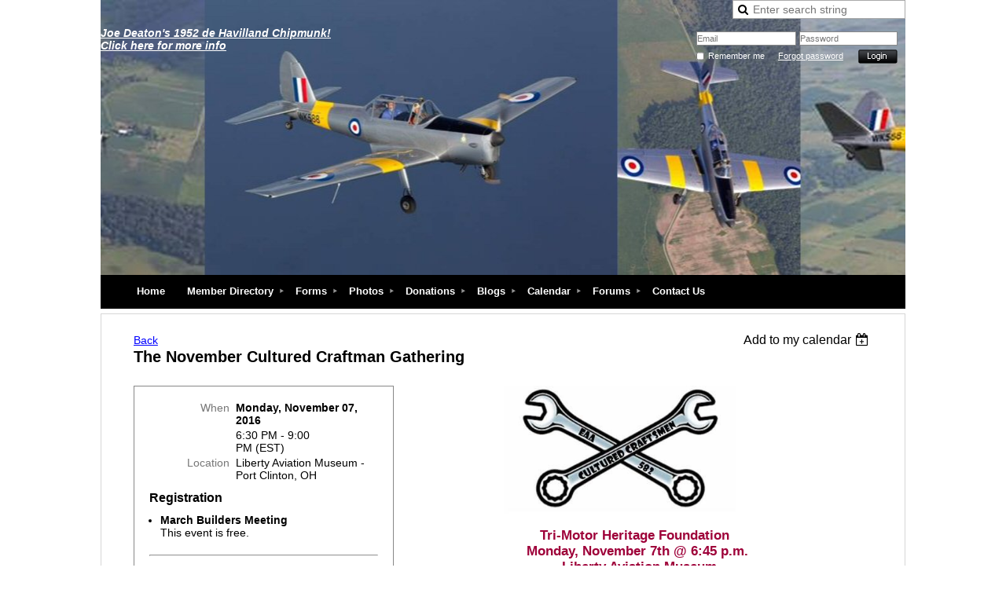

--- FILE ---
content_type: text/html; charset=utf-8
request_url: https://eaachapter582.wildapricot.org/event-2370467
body_size: 8842
content:
<!DOCTYPE HTML PUBLIC "-//W3C//DTD XHTML 1.0 Strict//EN" "http://www.w3.org/TR/xhtml1/DTD/xhtml1-strict.dtd">
<html xmlns="http://www.w3.org/1999/xhtml" class="">
  <head id="Head1"> 
    <link rel="stylesheet" type="text/css" href="https://kit-pro.fontawesome.com/releases/latest/css/pro.min.css" />
<meta name="viewport" content="width=device-width" />
<link href="https://sf.wildapricot.org/BuiltTheme/granite_light.v2.0/current/eaac1354/Styles/combined.css" rel="stylesheet" type="text/css" /><link href="https://eaachapter582.wildapricot.org/resources/theme/customStyles.css?t=637593546998650000" rel="stylesheet" type="text/css" /><link href="https://eaachapter582.wildapricot.org/resources/theme/user_granite_light.v2.0.css?t=635395682890000000" rel="stylesheet" type="text/css" /><link href="https://eaachapter582.wildapricot.org/resources/theme/user.css?t=635884824620000000" rel="stylesheet" type="text/css" /><link href="https://live-sf.wildapricot.org/WebUI/built9.12.1-8e232c8/scripts/public/react/index-84b33b4.css" rel="stylesheet" type="text/css" /><link href="https://live-sf.wildapricot.org/WebUI/built9.12.1-8e232c8/css/shared/ui/shared-ui-compiled.css" rel="stylesheet" type="text/css" /><script type="text/javascript" language="javascript" id="idJavaScriptEnvironment">var bonaPage_BuildVer='9.12.1-8e232c8';
var bonaPage_AdminBackendUrl = '/admin/';
var bonaPage_StatRes='https://live-sf.wildapricot.org/WebUI/';
var bonaPage_InternalPageType = { isUndefinedPage : false,isWebPage : false,isAdminPage : false,isDialogPage : false,isSystemPage : true,isErrorPage : false,isError404Page : false };
var bonaPage_PageView = { isAnonymousView : true,isMemberView : false,isAdminView : false };
var WidgetMode = 0;
var bonaPage_IsUserAnonymous = true;
var bonaPage_ThemeVer='eaac1354635884824620000000637593546998650000'; var bonaPage_ThemeId = 'granite_light.v2.0'; var bonaPage_ThemeVersion = '2.0';
var bonaPage_id='1862169'; version_id='';
if (bonaPage_InternalPageType && (bonaPage_InternalPageType.isSystemPage || bonaPage_InternalPageType.isWebPage) && window.self !== window.top) { var success = true; try { var tmp = top.location.href; if (!tmp) { top.location = self.location; } } catch (err) { try { if (self != top) { top.location = self.location; } } catch (err) { try { if (self != top) { top = self; } success = false; } catch (err) { success = false; } } success = false; } if (!success) { window.onload = function() { document.open('text/html', 'replace'); document.write('<ht'+'ml><he'+'ad></he'+'ad><bo'+'dy><h1>Wrong document context!</h1></bo'+'dy></ht'+'ml>'); document.close(); } } }
try { function waMetricsGlobalHandler(args) { if (WA.topWindow.waMetricsOuterGlobalHandler && typeof(WA.topWindow.waMetricsOuterGlobalHandler) === 'function') { WA.topWindow.waMetricsOuterGlobalHandler(args); }}} catch(err) {}
 try { if (parent && parent.BonaPage) parent.BonaPage.implementBonaPage(window); } catch (err) { }
try { document.write('<style type="text/css"> .WaHideIfJSEnabled, .HideIfJSEnabled { display: none; } </style>'); } catch(err) {}
var bonaPage_WebPackRootPath = 'https://live-sf.wildapricot.org/WebUI/built9.12.1-8e232c8/scripts/public/react/';</script><script type="text/javascript" language="javascript" src="https://live-sf.wildapricot.org/WebUI/built9.12.1-8e232c8/scripts/shared/bonapagetop/bonapagetop-compiled.js" id="idBonaPageTop"></script><script type="text/javascript" language="javascript" src="https://live-sf.wildapricot.org/WebUI/built9.12.1-8e232c8/scripts/public/react/index-84b33b4.js" id="ReactPublicJs"></script><script type="text/javascript" language="javascript" src="https://live-sf.wildapricot.org/WebUI/built9.12.1-8e232c8/scripts/shared/ui/shared-ui-compiled.js" id="idSharedJs"></script><script type="text/javascript" language="javascript" src="https://live-sf.wildapricot.org/WebUI/built9.12.1-8e232c8/General.js" id=""></script><script type="text/javascript" language="javascript" src="https://sf.wildapricot.org/BuiltTheme/granite_light.v2.0/current/eaac1354/Scripts/combined.js" id=""></script><title>EAA Chapter 582 - The November Cultured Craftman Gathering</title>
<meta name="google-site-verification" content="mWV1xnJO1H9L53I0T_vZxQrKxhubjSn0ypKjrCjQoKo" /><link rel="search" type="application/opensearchdescription+xml" title="eaachapter582.wildapricot.org" href="/opensearch.ashx" /></head>
  <body id="PAGEID_1862169" class="publicContentView LayoutMain">
<div id="idClipMainContainer" class="cnClipMainContainer">
	<div id="idMainContainer" class="cnMainContainer">
<div id="idTopArea" class="cnTopArea">
				<div id="idTopAreaContent" class="cnTopAreaContent">
<div id="idHeaderContainerTopCorners" class="cornersContainer cnHeaderContainerTopCorners"><div class="topCorners"><div class="c1"></div><div class="c2"></div><div class="c3"></div><div class="c4"></div><div class="c5"></div></div>
</div>
<div id="idHeaderContainer" class="cnHeaderContainer"><div class="d1 d1HeaderContainer">
	<div class="d2 d2HeaderContainer">
	<div class="d3 d3HeaderContainer">
	<div class="d4 d4HeaderContainer">
	<div class="d5 d5HeaderContainer">
	<div class="d6 d6HeaderContainer">
	<div class="d7 d7HeaderContainer">
	<div class="d8 d8HeaderContainer">
	<div class="d9 d9HeaderContainer">
	<div id="idHeaderHeightContainer"  class="inner innerHeaderContainer">
<div id="header_headerContent" class="header_headerContent">
<div id="idHeaderContentHolder" data-componentId="Header" class="WaPlaceHolder headerContentHolder WaPlaceHolderHeader" style="background-image:url(&#39;/resources/Banners/Banner202101.jpg&#39;);background-repeat:no-repeat;background-position:center center;background-color:#B3B3B3;min-height:350px;"><div style="padding-top:0px;padding-right:0px;padding-bottom:0px;padding-left:0px;"><div id="id_WdypntK" class="WaGadgetFirst WaGadgetSiteSearch  gadgetStyle000" style="" data-componentId="WdypntK" ><div class="" style=""  data-areaHeight="auto">
<div class="searchBoxOuter alignRight">
	<div class="searchBox">
<form method="post" action="https://eaachapter582.wildapricot.org/Sys/Search" id="id_WdypntK_form" class="generalSearchBox"  data-disableInAdminMode="true">
<span class="searchBoxFieldContainer"><input class="searchBoxField" type="text" name="searchString" id="idid_WdypntK_searchBox" value="" maxlength="300" autocomplete="off"  placeholder="Enter search string"></span>
<div class="autoSuggestionBox" id="idid_WdypntK_resultDiv"></div>
</form></div>
	</div>
	<script type="text/javascript">
		(function(){

			function init()
			{
				var model = {};
				model.gadgetId = 'idid_WdypntK';
				model.searchBoxId = 'idid_WdypntK_searchBox';
				model.resultDivId = 'idid_WdypntK_resultDiv';
				model.selectedTypes = '23';
				model.searchTemplate = 'https://eaachapter582.wildapricot.org/Sys/Search?q={0}&types={1}&page={2}';
				model.searchActionUrl = '/Sys/Search/DoSearch';
				model.GoToSearchPageTextTemplate = 'Search for &#39;{0}&#39;';
				model.autoSuggest = true;
				var WASiteSearch = new WASiteSearchGadget(model);
			}

			jq$(document).ready(init);
		}) ();
	</script>
</div>
</div><div id="id_p5IYi21" class="WaGadget WaGadgetContent  gadgetStyle000" style="" data-componentId="p5IYi21" ><div class="gadgetContentEditableArea" style="" data-editableArea="0" data-areaHeight="auto">
<p><font color="#FFFFFF"><em><strong><a style="color:#ffffff;" href="/spotlight/9433166" target="_blank">Joe Deaton's 1952 de Havilland Chipmunk!<br>
Click here for more info</a></strong></em></font></p></div>
</div><div id="id_LoginBoxGadget" class="WaGadgetLast WaGadgetLoginForm  gadgetStyle000" style="" data-componentId="53aee791896e224ae46b5ab2" ><div class="" style=""  data-areaHeight="auto">
<form method="post" action="https://eaachapter582.wildapricot.org/Sys/Login" id="id_LoginBoxGadget_form" class="oAuthIsFalse"  data-disableInAdminMode="true">
<input type="hidden" name="ReturnUrl" id="returnUrl" value="">
  <input type="hidden" name="CurrentUrl" id="id_LoginBoxGadget_currentUrl" value="/event-2370467">
  <input type="hidden" name="browserData" id="id_LoginBoxGadget_browserField">
  <span validatorType="required" controlToValidate="idLoginBoxLoginInputid_LoginBoxGadget" display="dynamic" errorMessage="Email is required" class="mandatorySymbol" style="display:none;"></span>
  <input name="email" class="loginBoxLoginInput" type="text" maxlength="100" placeholder="Email" id="idLoginBoxLoginInputid_LoginBoxGadget" tabindex="1"/>
  <span validatorType="required" controlToValidate="idLoginBoxPasswordInputid_LoginBoxGadget" display="dynamic" errorMessage="Password is required" class="mandatorySymbol" style="display:none;"></span>
  <input class="loginBoxPasswordInput" placeholder="Password" id="idLoginBoxPasswordInputid_LoginBoxGadget" type="password" name="password" maxlength="50" tabindex="2"/>
  <input type="checkbox" id="ctl03_ctl02_loginViewControl_loginControl_RememberMe" class="loginBoxRememberMeCheckbox" name="rememberMe" tabindex="3"/><label for="ctl03_ctl02_loginViewControl_loginControl_RememberMe" class="loginBoxRememberMeLabel">Remember me</label>
  <div class="loginBoxForgotPassword"><a href="https://eaachapter582.wildapricot.org/Sys/ResetPasswordRequest">Forgot password</a></div>
  	  
    <div style="display:inline-block; vertical-align:bottom">
         
    <input id="g-recaptcha-invisible_53aee791896e224ae46b5ab2" name="g-recaptcha-invisible" value="recaptcha" type="hidden"/> 
    <div id="recapcha_placeholder_53aee791896e224ae46b5ab2" style="display:none"></div>
    <span id="idReCaptchaValidator_53aee791896e224ae46b5ab2" errorMessage="Please verify that you are not a robot" style="display:none" validatorType="method" ></span>
    <script>
        $("#idReCaptchaValidator_53aee791896e224ae46b5ab2").on( "wavalidate", function(event, validationResult) {
            if (grecaptcha.getResponse(widgetId_53aee791896e224ae46b5ab2).length == 0){
                grecaptcha.execute(widgetId_53aee791896e224ae46b5ab2);	
                validationResult.shouldStopValidation = true;
                return;
            }

            validationResult.result = true;
        });
  
            var widgetId_53aee791896e224ae46b5ab2;

            var onloadCallback_53aee791896e224ae46b5ab2 = function() {
                // Renders the HTML element with id 'recapcha_placeholder_53aee791896e224ae46b5ab2' as a reCAPTCHA widget.
                // The id of the reCAPTCHA widget is assigned to 'widgetId_53aee791896e224ae46b5ab2'.
                widgetId_53aee791896e224ae46b5ab2 = grecaptcha.render('recapcha_placeholder_53aee791896e224ae46b5ab2', {
                'sitekey' : '6LfmM_UhAAAAAJSHT-BwkAlQgN0mMViOmaK7oEIV',
                'size': 'invisible',
                'callback': function(){
                    document.getElementById('g-recaptcha-invisible_53aee791896e224ae46b5ab2').form.submit();
                },
                'theme' : 'light'
            });
        };
    </script>
	
    <script src="https://www.google.com/recaptcha/api.js?onload=onloadCallback_53aee791896e224ae46b5ab2&render=explicit" async defer></script>

  
    </div>
  <input type="submit" name="ctl03$ctl02$loginViewControl$loginControl$Login" value="Log in" id="ctl03_ctl02_loginViewControl_loginControl_Login" tabindex="4" class="loginBoxLoginButton" onclick="if (!WA.isWidgetMode && !browserInfo.clientCookiesEnabled()) {alert('Warning: browser cookies disabled. Please enable them to use this website.'); return false;}"/>
</form>  
<script>
  jq$().ready(function(){
    if (!window.browserInfo) { return; }
    var browserField = document.getElementById('id_LoginBoxGadget' + '_browserField');
    
    if (browserField) {
      browserField.value = browserInfo.getBrowserCapabilitiesData();      
    }
    
    jq$('#id_LoginBoxGadget' + '_form').FormValidate();
    jq$('.WaGadgetLoginForm form').attr('data-disableInAdminMode', 'false');
  });
</script>
</div>
</div></div>
</div></div>
</div></div></div></div></div></div></div></div></div></div></div><div id="idHeaderContainerBottomCorners" class="cornersContainer cnHeaderContainerBottomCorners"><div class="bottomCorners"><div class="c5"></div><div class="c4"></div><div class="c3"></div><div class="c2"></div><div class="c1"></div></div>
</div>
<div id="idHeaderSeparatorTopCorners" class="cornersContainer cnHeaderSeparatorTopCorners"><div class="topCorners"><div class="c1"></div><div class="c2"></div><div class="c3"></div><div class="c4"></div><div class="c5"></div></div>
</div>
<div id="idHeaderSeparator" class="cnHeaderSeparator"><div class="d1">
	<div class="d2">
	<div class="d3">
	<div class="d4">
	<div class="d5">
	<div class="d6">
	<div class="d7">
	<div class="d8">
	<div class="d9">
	<div  class="inner">
</div></div></div></div></div></div></div></div></div></div></div>
<div id="idHeaderSeparatorBottomCorners" class="cornersContainer cnHeaderSeparatorBottomCorner"><div class="bottomCorners"><div class="c5"></div><div class="c4"></div><div class="c3"></div><div class="c2"></div><div class="c1"></div></div>
</div>		
<div id="id_TopMenu" data-componentId="TopMenu" class="WaPlaceHolder cnTopMenu WaPlaceHolderTopMenu" style=""><div style=""><div id="id_MenuGadget" class="WaGadgetOnly WaGadgetMenuHorizontal  gadgetStyle000" style="" data-componentId="53aee791896e224ae46b5ab1" ><div class="mainMenuContainer">
	<ul class="dropdown">
<li class="">
	<div class="itemContainer">
<a href="https://eaachapter582.wildapricot.org/">
<span>Home</span>
</a>
</div>
</li>
	
<li class="dir">
	<div class="itemContainer">
<a href="https://eaachapter582.wildapricot.org/page-1721749">
<span>Member Directory</span>
</a>
</div>
<ul>
<li class="">
	<div class="itemContainer">
<a href="https://eaachapter582.wildapricot.org/join">
<span>Membership Application</span>
</a>
</div>
</li>
	
</ul>
</li>
	
<li class="dir">
	<div class="itemContainer">
<a href="https://eaachapter582.wildapricot.org/page-1861650">
<span>Forms</span>
</a>
</div>
<ul>
<li class="">
	<div class="itemContainer">
<a href="https://eaachapter582.wildapricot.org/page-1721746">
<span>Air Academy Nomination Form</span>
</a>
</div>
</li>
	
<li class="">
	<div class="itemContainer">
<a href="https://eaachapter582.wildapricot.org/page-1733660">
<span>Event Host Form</span>
</a>
</div>
</li>
	
<li class="">
	<div class="itemContainer">
<a href="https://eaachapter582.wildapricot.org/page-1862224">
<span>Hangar Booking and Scheduling Form</span>
</a>
</div>
</li>
	
</ul>
</li>
	
<li class="dir">
	<div class="itemContainer">
<a href="https://eaachapter582.wildapricot.org/page-1753390">
<span>Photos</span>
</a>
</div>
<ul>
<li class="">
	<div class="itemContainer">
<a href="https://eaachapter582.wildapricot.org/ChapterCams.html">
<span>Chapter Camera Images</span>
</a>
</div>
</li>
	
<li class="">
	<div class="itemContainer">
<a href="https://eaachapter582.wildapricot.org/HangarCam.html">
<span>Hangar Cam Image</span>
</a>
</div>
</li>
	
<li class="">
	<div class="itemContainer">
<a href="https://eaachapter582.wildapricot.org/ShopCam.html">
<span>Shop Cam Image</span>
</a>
</div>
</li>
	
<li class="">
	<div class="itemContainer">
<a href="https://eaachapter582.wildapricot.org/LibraryCam.html">
<span>Library Cam Image</span>
</a>
</div>
</li>
	
<li class="">
	<div class="itemContainer">
<a href="https://eaachapter582.wildapricot.org/RampCam.html">
<span>Ramp Cam Image</span>
</a>
</div>
</li>
	
</ul>
</li>
	
<li class="dir">
	<div class="itemContainer">
<a href="https://eaachapter582.wildapricot.org/page-1728355">
<span>Donations</span>
</a>
</div>
<ul>
<li class="">
	<div class="itemContainer">
<a href="https://eaachapter582.wildapricot.org/page-1728450">
<span>Flight Simulator</span>
</a>
</div>
</li>
	
</ul>
</li>
	
<li class="dir">
	<div class="itemContainer">
<a href="https://eaachapter582.wildapricot.org/page-1729178">
<span>Blogs </span>
</a>
</div>
<ul>
<li class="">
	<div class="itemContainer">
<a href="https://eaachapter582.wildapricot.org/page-1800428">
<span>Past Presidents Blog</span>
</a>
</div>
</li>
	
<li class="">
	<div class="itemContainer">
<a href="https://eaachapter582.wildapricot.org/page-1785344">
<span>Learning to Fly...</span>
</a>
</div>
</li>
	
<li class="">
	<div class="itemContainer">
<a href="https://eaachapter582.wildapricot.org/page-1862196">
<span>Member&#39;s Thoughts and Articles</span>
</a>
</div>
</li>
	
</ul>
</li>
	
<li class="dir">
	<div class="itemContainer">
<a href="https://eaachapter582.wildapricot.org/page-1721748">
<span>Calendar</span>
</a>
</div>
<ul>
<li class="">
	<div class="itemContainer">
<a href="https://eaachapter582.wildapricot.org/Up-Coming-Events-Page">
<span>Upcoming Events Page</span>
</a>
</div>
</li>
	
</ul>
</li>
	
<li class="dir">
	<div class="itemContainer">
<a href="https://eaachapter582.wildapricot.org/page-1721750">
<span>Forums</span>
</a>
</div>
<ul>
<li class="">
	<div class="itemContainer">
<a href="https://eaachapter582.wildapricot.org/page-1736406">
<span>Chapter talk and News Forum</span>
</a>
</div>
</li>
	
<li class="">
	<div class="itemContainer">
<a href="https://eaachapter582.wildapricot.org/page-1736407">
<span>Events</span>
</a>
</div>
</li>
	
<li class="">
	<div class="itemContainer">
<a href="https://eaachapter582.wildapricot.org/page-1736410">
<span>Aviation Discussion Forum</span>
</a>
</div>
</li>
	
<li class="">
	<div class="itemContainer">
<a href="https://eaachapter582.wildapricot.org/page-1736409">
<span>Peddler&#39;s Forum:</span>
</a>
</div>
</li>
	
<li class="">
	<div class="itemContainer">
<a href="https://eaachapter582.wildapricot.org/page-1736408">
<span>General Discussion Forum</span>
</a>
</div>
</li>
	
<li class="">
	<div class="itemContainer">
<a href="https://eaachapter582.wildapricot.org/page-1822625">
<span>New Member&#39;s Forum</span>
</a>
</div>
</li>
	
<li class="">
	<div class="itemContainer">
<a href="https://eaachapter582.wildapricot.org/spotlight">
<span>Aircraft Spotlight</span>
</a>
</div>
</li>
	
</ul>
</li>
	
<li class="">
	<div class="itemContainer">
<a href="https://eaachapter582.wildapricot.org/page-1721753">
<span>Contact Us</span>
</a>
</div>
</li>
	
</ul>
</div>	
</div></div>
</div> </div>
			</div>
<div id="idContentContainer" class="cnContentContainer ">
<div id="idContentTopShadow" class="cnContentTopShadow">
				<div class="topleft">
					<div class="topright">
						<div class="topmid"><div class="inner"></div></div>
					</div>
				</div>
			</div>
			<div id="idContentLeftShadow" class="cnContentLeftShadow">
				<div id="idContentRightShadow" class="cnContentRightShadow">
					<div id="idContent" class="cnContent">
						<div id="idInnerContent" class="cnInnerContent">
							<div id="idPrimaryContentContainer" class="cnPrimaryContentContainer">
								<div id="idPrimaryContentBlock1" class="cnPrimaryContentBlock1 block">
									<div id="idPrimaryContentBlock1ContentHolder" class="cnPrimaryContentBlock1ContentHolder">
                                        <div id="idPrimaryContentBlock1Content" data-componentId="Content" class="WaPlaceHolder cnPrimaryContentBlock1Content WaPlaceHolderContent" style=""><div style=""><div id="idEventPageContainer" class="WaCustomLayoutContainerOnly functionalPageContainer" data-componentId="aKDHwkY" style=""><div class='functionalPageNameContainer' id='idEventRegistrationContainer'>
  <div class="functionalPageContentOuterContainer">
    <div class="cornersContainer">
      <div class="topCorners">
        <div class="c1"></div>
        <div class="c2"></div>
        <div class="c3"></div>
        <div class="c4"></div>
        <div class="c5"></div>
        <!--[if gt IE 6]><!-->
        <div class="r1">
          <div class="r2">
            <div class="r3">
              <div class="r4">
                <div class="r5"></div>
              </div>
            </div>
          </div>
        </div>
        <!--<![endif]--></div>
    </div>
    <div  class="functionalPageContentContainer">
      <div class="d1">
        <div class="d2">
          <div class="d3">
            <div class="d4">
              <div class="d5">
                <div class="d6">
                  <div class="d7">
                    <div class="d8">
                      <div class="d9">
                        <div class="inner"><div id="id_VLVNVEB" class="WaCustomLayoutPlaceHolder placeHolderContainer inner" data-componentId="VLVNVEB" style=""><div style=""><div id="" class="WaGadgetOnly WaGadgetEvents  gadgetStyle000 WaGadgetEventsStateDetails" style="" data-componentId="rrPJN2U" >



<form method="post" action="" id="form">
<div class="aspNetHidden">
<input type="hidden" name="__VIEWSTATE" id="__VIEWSTATE" value="kF7FoxWKFYfDfrxpWidT6xlhC2TSlidehx+UB2EMo1sz6ezihSqQp+hJ8GqTQILE29mvb0/wBpqNsdSp37ZmfIn2KAAFyefT80GoNDp/wCoa2LUvHW63W9i5egr3EKi+13ZUYlE0mOLIn7l584KrrzFVAt/iA54YsWvFcFnkkAJAMyWB05LZDbJIxsekRLjNyMBPPSyPWhKICXebgo0txNuglCUo3nw8x4fyCOkrU73tJHY0jwDQciSryhD3xbZEBzoeV/kPPm4wWwsEohFGDfd0/THb2NAYsNtOhU6WXh23d+rq" />
</div>

    
    <input type="hidden" name="FunctionalBlock1$contentModeHidden" id="FunctionalBlock1_contentModeHidden" value="1" />



       
  <div id="idEventsTitleMainContainer" class="pageTitleOuterContainer">
    <div id="idEventBackContainer" class="pageBackContainer">
      <a id="FunctionalBlock1_ctl00_eventPageViewBase_ctl00_ctl00_back" class="eventBackLink" href="javascript: history.back();">Back</a>
    </div>
      
    <div id="idEventViewSwitcher" class="pageViewSwitcherOuterContainer">
      
<div class="cornersContainer"><div class="topCorners"><div class="c1"></div><div class="c2"></div><div class="c3"></div><div class="c4"></div><div class="c5"></div></div></div>
  <div class="pageViewSwitcherContainer"><div class="d1"><div class="d2"><div class="d3"><div class="d4"><div class="d5"><div class="d6"><div class="d7"><div class="d8"><div class="d9"><div class="inner">
    <div id="init-add-event-to-calendar-dropdown-2370467" class="semantic-ui" style="color: inherit; background: transparent;"></div>
    <script>
      function initAddEventToCalendarDropDown2370467()
      {
        if (typeof window.initAddEventToCalendarDropDown !== 'function') { return; }
      
        const domNodeId = 'init-add-event-to-calendar-dropdown-2370467';
        const event = {
          id: '2370467',
          title: 'The November Cultured Craftman Gathering',
          description: '          Tri-Motor Heritage Foundation      Monday, November 7th @ 6:45 p.m.     Liberty Aviation Museum    Metal Aircraft Restoration and Repair    The Ford Tri-Motor      November 7th at the Liberty Aviation Museum    3515 East State Road, Port Clinton, Ohio.    A presentation on metal aircraft restoration and repair, specific to the Ford Tri-Motor, will begin at 6:45.          Join us at the Tin Goose Diner prior to the meeting for dinner.           If you are interested in car pooling to the Gathering  meet at the 582 Hangar at 4:50, with a planned departure at 5:00.    Fly or Drive and we hope to see you there!      Please come early and enjoy the Tin Goose Diner.     Karl Kazmirski:  kkaz@frontier.com    (734) 347-7859  '.replace(/\r+/g, ''),
          location: 'Liberty Aviation Museum - Port Clinton, OH',
          url: window.location.href,
          allDay: 'True' === 'False',
          start: '2016-11-07T23:30:00Z', 
          end: '2016-11-08T02:00:00Z',
          sessions: [{"title":"The November Cultured Craftman Gathering","start":"2016-11-07T23:30:00Z","end":"2016-11-08T02:00:00Z","allDay":false}]
        };
      
        window.initAddEventToCalendarDropDown(event, domNodeId);
      }    
    
      window.BonaPage.addPageStateHandler(window.BonaPage.PAGE_PARSED, initAddEventToCalendarDropDown2370467);

    </script>
  </div></div></div></div></div></div></div></div></div></div></div>
<div class="cornersContainer"><div class="bottomCorners"><div class="c5"></div><div class="c4"></div><div class="c3"></div><div class="c2"></div><div class="c1"></div></div></div>

    </div>
    <div class="pageTitleContainer eventsTitleContainer">
      <h1 class="pageTitle SystemPageTitle">
        The November Cultured Craftman Gathering
      </h1>
    </div>
  </div>
      

      


<div class="boxOuterContainer boxBaseView"><div class="cornersContainer"><div class="topCorners"><div class="c1"></div><div class="c2"></div><div class="c3"></div><div class="c4"></div><div class="c5"></div><!--[if gt IE 6]><!--><div class="r1"><div class="r2"><div class="r3"><div class="r4"><div class="r5"></div></div></div></div></div><!--<![endif]--></div></div><div  class="boxContainer"><div class="d1"><div class="d2"><div class="d3"><div class="d4"><div class="d5"><div class="d6"><div class="d7"><div class="d8"><div class="d9"><div class="inner">
      
    <div class="boxBodyOuterContainer"><div class="cornersContainer"><div class="topCorners"><div class="c1"></div><div class="c2"></div><div class="c3"></div><div class="c4"></div><div class="c5"></div><!--[if gt IE 6]><!--><div class="r1"><div class="r2"><div class="r3"><div class="r4"><div class="r5"></div></div></div></div></div><!--<![endif]--></div></div><div  class="boxBodyContainer"><div class="d1"><div class="d2"><div class="d3"><div class="d4"><div class="d5"><div class="d6"><div class="d7"><div class="d8"><div class="d9"><div class="inner">
          
        <div class="boxBodyInfoOuterContainer boxBodyInfoViewFill"><div class="cornersContainer"><div class="topCorners"><div class="c1"></div><div class="c2"></div><div class="c3"></div><div class="c4"></div><div class="c5"></div><!--[if gt IE 6]><!--><div class="r1"><div class="r2"><div class="r3"><div class="r4"><div class="r5"></div></div></div></div></div><!--<![endif]--></div></div><div  class="boxBodyInfoContainer"><div class="d1"><div class="d2"><div class="d3"><div class="d4"><div class="d5"><div class="d6"><div class="d7"><div class="d8"><div class="d9"><div class="inner">
              
            

<div class="boxInfoContainer">
  <ul class="boxInfo">
    <li class="eventInfoStartDate">
      <label class="eventInfoBoxLabel">When</label>
      <div class="eventInfoBoxValue"><strong>Monday, November 07, 2016</strong></div>
    </li>
    <li id="FunctionalBlock1_ctl00_eventPageViewBase_ctl00_ctl00_eventInfoBox_startTimeLi" class="eventInfoStartTime">
      <label class="eventInfoBoxLabel">&nbsp;</label>
      <div class="eventInfoBoxValue"><span><div id="FunctionalBlock1_ctl00_eventPageViewBase_ctl00_ctl00_eventInfoBox_startTimeLocalizePanel" client-tz-item="America/New_York" client-tz-formatted=" (EST)">
	6:30 PM - 9:00 PM
</div></span></div>
    </li>
    
    
    
    
    <li id="FunctionalBlock1_ctl00_eventPageViewBase_ctl00_ctl00_eventInfoBox_locationLi" class="eventInfoLocation">
      <label class="eventInfoBoxLabel">Location</label>
      <div class="eventInfoBoxValue"><span>Liberty Aviation Museum - Port Clinton, OH</span></div>
    </li>
    
    
  </ul>
</div>

            
<div class="registrationInfoContainer">
  
    <h4 id="idRegistrationInfo" class="infoTitle">Registration</h4>
    <div class="infoText"></div>
  
  
    <ul class="registrationInfo">
  
    <li id="FunctionalBlock1_ctl00_eventPageViewBase_ctl00_ctl00_eventRegistrationTypesView_registrationTypesRepeater_ctl01_regTypeLi">
      <label class="regTypeLiLabel">
        <strong>
          March Builders Meeting
        </strong>
        
        
      </label>
      <div class="regTypeLiValue">
        <span class="regTypeLiValueSpan">
          This event is free.
        </span>
      </div>
    </li>
  
    </ul>  
  
</div>

              
            
              
            <div id="FunctionalBlock1_ctl00_eventPageViewBase_ctl00_ctl00_regTypeHr" class="regTypeHr" style="clear: both;"><hr /></div>

            
                
            
<div class="boxActionContainer">
  <div class="inner">
    
    
    
    
      <div class="infoRegistrationIsClosed">Registration is closed</div>
    
    
  </div>
</div>
              
          <div class="clearEndContainer"></div></div></div></div></div></div></div></div></div></div></div></div><div class="cornersContainer"><div class="bottomCorners"><!--[if gt IE 6]><!--><div class="r1"><div class="r2"><div class="r3"><div class="r4"><div class="r5"></div></div></div></div></div><!--<![endif]--><div class="c5"></div><div class="c4"></div><div class="c3"></div><div class="c2"></div><div class="c1"></div></div></div></div>

          <div class="boxBodyContentOuterContainer"><div class="cornersContainer"><div class="topCorners"><div class="c1"></div><div class="c2"></div><div class="c3"></div><div class="c4"></div><div class="c5"></div><!--[if gt IE 6]><!--><div class="r1"><div class="r2"><div class="r3"><div class="r4"><div class="r5"></div></div></div></div></div><!--<![endif]--></div></div><div  class="boxBodyContentContainer fixedHeight"><div class="d1"><div class="d2"><div class="d3"><div class="d4"><div class="d5"><div class="d6"><div class="d7"><div class="d8"><div class="d9"><div class="inner gadgetEventEditableArea">
                  <p align="center"><img width="317" height="178" title="" alt="" src="/resources/Pictures/EAA%20582%20Cultured%20Craftsmen.jpg" border="0">&nbsp;&nbsp;&nbsp;&nbsp;&nbsp;&nbsp;</p>

<p align="center"><font><strong><font face="Arial, Helvetica, sans-serif" style="font-family: Arial, Helvetica, sans-serif; color: rgb(158, 0, 57); font-size: 17px;">Tri-Motor Heritage Foundation</font></strong></font>&nbsp;&nbsp;</p>

<p align="center"><font color="#9E0039" face="Arial, Helvetica, sans-serif" style="color: rgb(0, 0, 0); font-weight: bold;"><font style="color: rgb(158, 0, 57); font-size: 17px;">Monday,&nbsp;November 7th @ 6:45 p.m.</font></font></p>

<p align="center">&nbsp;<font style="font-family: Arial, Helvetica, sans-serif; color: rgb(158, 0, 57); font-weight: bold; font-size: 17px;">Liberty Aviation Museum</font></p>

<p align="center"><font face="Arial"><span style='font-size:11.0pt;font-family:"Calibri",sans-serif;&#10;'><strong><span class="Apple-style-span"><span style='font-size:14.0pt;&#10;font-family:"Calibri",sans-serif;minor-latin'>Metal Aircraft Restoration and Repair</span></span></strong></span></font></p>

<p align="center" style="margin: 0in 0in 0pt; text-align: center;"><font face="Arial"><span style='font-size:11.0pt;font-family:"Calibri",sans-serif;&#10;'><strong><span class="Apple-style-span"><span style='font-size:14.0pt;&#10;font-family:"Calibri",sans-serif;minor-latin'>The Ford Tri-Motor</span></span></strong></span></font><font face="Arial"><br></font></p>

<p align="center" dir="ltr"><font face="Arial"><span style='font-size:11.0pt;font-family:"Calibri",sans-serif;&#10;'>November 7<sup>th</sup> at the <strong>Liberty Aviation Museum</strong></span></font></p>

<p align="center" dir="ltr"><font face="Arial"><span style='font-size:11.0pt;font-family:"Calibri",sans-serif;&#10;'>3515 East State Road, Port Clinton, Ohio.</span></font></p>

<p align="center" dir="ltr"><font face="Arial"><span style='font-size:11.0pt;font-family:"Calibri",sans-serif;&#10;'>A presentation on metal aircraft restoration and repair, specific to the Ford Tri-Motor, will begin at 6:45.</span></font></p>

<p align="center" dir="ltr"><font face="Arial"><span style='font-size:11.0pt;font-family:"Calibri",sans-serif;&#10;'><img width="238" height="141" title="" alt="" src="/resources/Pictures/Tri-Motor%20Heritage%20Foundation.png" border="0"></span></font><font face="Arial"><span style='font-size:11.0pt;font-family:"Calibri",sans-serif;&#10;'><br></span></font></p>

<p align="center" dir="ltr"><font face="Arial"><span style='font-size:11.0pt;font-family:"Calibri",sans-serif;&#10;'>Join us at the&nbsp;Tin Goose Diner prior to the meeting for dinner.</span></font></p>

<p align="center" dir="ltr"><font face="Arial"><span style='font-size:11.0pt;font-family:"Calibri",sans-serif;&#10;'><img width="366" height="104" title="" alt="" src="/resources/Pictures/Tin%20Goose%20Diner.png" border="0"><br></span></font></p>

<p align="center" dir="ltr"><span style='font-size:11.0pt;font-family:"Calibri",sans-serif;&#10;'>&nbsp;</span><span style='font-size:11.0pt;font-family:"Calibri",sans-serif;&#10;'>If you are interested in car pooling to the Gathering<span>&nbsp;</span> meet at the 582 Hangar at 4:50, with a planned departure at 5:00.</span></p>

<p align="center" dir="ltr"><span style='font-size:11.0pt;font-family:"Calibri",sans-serif;&#10;'>Fly or Drive&nbsp;and we hope to&nbsp;see you there!</span>&nbsp;&nbsp;</p>

<p align="center"><font color="#0000FF" face="'Lucida Sans Unicode', sans-serif" style="font-family: Arial,Helvetica,sans-serif;"><strong>Please come early and enjoy the Tin Goose Diner.</strong></font><span>&nbsp;</span></p>

<p align="center">Karl Kazmirski: <font>&nbsp;<a href="mailto:kkaz@frontier.com"><font face="'Lucida Sans Unicode', sans-serif">kkaz@frontier.com</font></a></font></p>

<p align="center"><span>(734) 347-7859</span></p>
              <div class="clearEndContainer"></div></div></div></div></div></div></div></div></div></div></div></div><div class="cornersContainer"><div class="bottomCorners"><!--[if gt IE 6]><!--><div class="r1"><div class="r2"><div class="r3"><div class="r4"><div class="r5"></div></div></div></div></div><!--<![endif]--><div class="c5"></div><div class="c4"></div><div class="c3"></div><div class="c2"></div><div class="c1"></div></div></div></div>
        
      <div class="clearEndContainer"></div></div></div></div></div></div></div></div></div></div></div></div><div class="cornersContainer"><div class="bottomCorners"><!--[if gt IE 6]><!--><div class="r1"><div class="r2"><div class="r3"><div class="r4"><div class="r5"></div></div></div></div></div><!--<![endif]--><div class="c5"></div><div class="c4"></div><div class="c3"></div><div class="c2"></div><div class="c1"></div></div></div></div>
       
  <div class="clearEndContainer"></div></div></div></div></div></div></div></div></div></div></div></div><div class="cornersContainer"><div class="bottomCorners"><!--[if gt IE 6]><!--><div class="r1"><div class="r2"><div class="r3"><div class="r4"><div class="r5"></div></div></div></div></div><!--<![endif]--><div class="c5"></div><div class="c4"></div><div class="c3"></div><div class="c2"></div><div class="c1"></div></div></div></div>



<script>
    var isBatchWizardRegistration = false;
    if (isBatchWizardRegistration) 
    {
        var graphqlOuterEndpoint = '/sys/api/graphql';;
        var batchEventRegistrationWizard = window.createBatchEventRegistrationWizard(graphqlOuterEndpoint);
        
        batchEventRegistrationWizard.openWizard({
            eventId: 2370467
        });
    }
</script>

 

  
<div class="aspNetHidden">

	<input type="hidden" name="__VIEWSTATEGENERATOR" id="__VIEWSTATEGENERATOR" value="2AE9EEA8" />
</div></form></div></div></div></div>
                      </div>
                    </div>
                    <div class="clearEndContainer"></div>
                  </div>
                </div>
              </div>
            </div>
          </div>
        </div>
      </div>
    </div>
    <div class="cornersContainer">
      <div class="bottomCorners"><!--[if gt IE 6]><!-->
        <div class="r1">
          <div class="r2">
            <div class="r3">
              <div class="r4">
                <div class="r5"></div>
              </div>
            </div>
          </div>
        </div>
        <!--<![endif]-->
        <div class="c5"></div>
        <div class="c4"></div>
        <div class="c3"></div>
        <div class="c2"></div>
        <div class="c1"></div>
      </div>
    </div>
  </div>
</div></div></div>
</div></div>
								</div>
							</div>
						</div>
					</div>	
				</div>
			</div>
			<div id="idContentBottomLeftShadow" class="cnContentBottomLeftShadow">
				<div id="idContentBottomRightShadow" class="cnContentBottomRightShadow">
					<div id="idContentBottom" class="cnContentBottom"><div class="inner"></div></div>
				</div>
			</div>
			
<div id="idFooterSeparatorTopCorners" class="cornersContainer cnFooterSeparatorTopCorners"><div class="topCorners"><div class="c1"></div><div class="c2"></div><div class="c3"></div><div class="c4"></div><div class="c5"></div></div>
</div>
<div id="idFooterSeparator" class="cnFooterSeparator"><div class="d1">
	<div class="d2">
	<div class="d3">
	<div class="d4">
	<div class="d5">
	<div class="d6">
	<div class="d7">
	<div class="d8">
	<div class="d9">
	<div  class="inner">
</div></div></div></div></div></div></div></div></div></div></div>
<div id="idFooterSeparatorBottomCorners" class="cornersContainer cnFooterSeparatorBottomCorners"><div class="bottomCorners"><div class="c5"></div><div class="c4"></div><div class="c3"></div><div class="c2"></div><div class="c1"></div></div>
</div>
<div id="idFooterContainerTopCorners" class="cornersContainer cnFooterContainerTopCorners"><div class="topCorners"><div class="c1"></div><div class="c2"></div><div class="c3"></div><div class="c4"></div><div class="c5"></div></div>
</div>
<div id="idFooterContainer" class="cnFooterContainer"><div class="d1 d1FooterContainer">
	<div class="d2 d2FooterContainer">
	<div class="d3 d3FooterContainer">
	<div class="d4 d4FooterContainer">
	<div class="d5 d5FooterContainer">
	<div class="d6 d6FooterContainer">
	<div class="d7 d7FooterContainer">
	<div class="d8 d8FooterContainer">
	<div class="d9 d9FooterContainer">
	<div  class="inner innerFooterContainer">
<div id="idFooterContentHolder" data-componentId="Footer" class="WaPlaceHolder footerContentHolder cnFooterContentHolder WaPlaceHolderFooter" style=""><div style=""><div id="idFooterContent" class="WaGadgetOnly WaGadgetContent footerContent gadgetStyle000" style="margin-bottom:0px;" data-componentId="2sD5tMr" ><div class="gadgetContentEditableArea" style="" data-editableArea="0" data-areaHeight="auto">
<span id="idFooterDefaultText">&copy; EAA Chapter 582</span></div>
</div></div>
</div></div></div></div></div></div></div></div></div></div></div></div>
<div id="idFooterContainerBottomCorners" class="cornersContainer cnFooterContainerBottomCorners"><div class="bottomCorners"><div class="c5"></div><div class="c4"></div><div class="c3"></div><div class="c2"></div><div class="c1"></div></div>
</div>
<div id="idFooterPoweredByContainer" class="cnFooterPoweredByContainer">
<div class="d1">
	<div class="d2">
	<div class="d3">
	<div class="d4">
	<div class="d5">
	<div class="d6">
	<div class="d7">
	<div class="d8">
	<div class="d9">
	<div  class="inner">
<span id="idFooterPoweredByWA" class="cnFooterPoweredByWA">
Powered by <a href="http://www.wildapricot.com" target="_blank">Wild Apricot</a> Membership Software</span>
</div></div></div></div></div></div></div></div></div></div></div>
</div>

<div id="idCustomJsContainer" class="cnCustomJsContainer">
<script>
try
{
    
  (function(i,s,o,g,r,a,m){i['GoogleAnalyticsObject']=r;i[r]=i[r]||function(){
  (i[r].q=i[r].q||[]).push(arguments)},i[r].l=1*new Date();a=s.createElement(o),
  m=s.getElementsByTagName(o)[0];a.async=1;a.src=g;m.parentNode.insertBefore(a,m)
  })(window,document,'script','//www.google-analytics.com/analytics.js','ga');

  ga('create', 'UA-47638142-1', 'eaachapter582.org');
  ga('send', 'pageview');


}
catch(err)
{}</script></div>
	

</div>
</div>	

</body>
</html>
<script type="text/javascript">if (window.BonaPage && BonaPage.setPageState) { BonaPage.setPageState(BonaPage.PAGE_PARSED); }</script>

--- FILE ---
content_type: text/html; charset=utf-8
request_url: https://www.google.com/recaptcha/api2/anchor?ar=1&k=6LfmM_UhAAAAAJSHT-BwkAlQgN0mMViOmaK7oEIV&co=aHR0cHM6Ly9lYWFjaGFwdGVyNTgyLndpbGRhcHJpY290Lm9yZzo0NDM.&hl=en&v=PoyoqOPhxBO7pBk68S4YbpHZ&theme=light&size=invisible&anchor-ms=20000&execute-ms=30000&cb=7gr4q6gjdfqa
body_size: 50445
content:
<!DOCTYPE HTML><html dir="ltr" lang="en"><head><meta http-equiv="Content-Type" content="text/html; charset=UTF-8">
<meta http-equiv="X-UA-Compatible" content="IE=edge">
<title>reCAPTCHA</title>
<style type="text/css">
/* cyrillic-ext */
@font-face {
  font-family: 'Roboto';
  font-style: normal;
  font-weight: 400;
  font-stretch: 100%;
  src: url(//fonts.gstatic.com/s/roboto/v48/KFO7CnqEu92Fr1ME7kSn66aGLdTylUAMa3GUBHMdazTgWw.woff2) format('woff2');
  unicode-range: U+0460-052F, U+1C80-1C8A, U+20B4, U+2DE0-2DFF, U+A640-A69F, U+FE2E-FE2F;
}
/* cyrillic */
@font-face {
  font-family: 'Roboto';
  font-style: normal;
  font-weight: 400;
  font-stretch: 100%;
  src: url(//fonts.gstatic.com/s/roboto/v48/KFO7CnqEu92Fr1ME7kSn66aGLdTylUAMa3iUBHMdazTgWw.woff2) format('woff2');
  unicode-range: U+0301, U+0400-045F, U+0490-0491, U+04B0-04B1, U+2116;
}
/* greek-ext */
@font-face {
  font-family: 'Roboto';
  font-style: normal;
  font-weight: 400;
  font-stretch: 100%;
  src: url(//fonts.gstatic.com/s/roboto/v48/KFO7CnqEu92Fr1ME7kSn66aGLdTylUAMa3CUBHMdazTgWw.woff2) format('woff2');
  unicode-range: U+1F00-1FFF;
}
/* greek */
@font-face {
  font-family: 'Roboto';
  font-style: normal;
  font-weight: 400;
  font-stretch: 100%;
  src: url(//fonts.gstatic.com/s/roboto/v48/KFO7CnqEu92Fr1ME7kSn66aGLdTylUAMa3-UBHMdazTgWw.woff2) format('woff2');
  unicode-range: U+0370-0377, U+037A-037F, U+0384-038A, U+038C, U+038E-03A1, U+03A3-03FF;
}
/* math */
@font-face {
  font-family: 'Roboto';
  font-style: normal;
  font-weight: 400;
  font-stretch: 100%;
  src: url(//fonts.gstatic.com/s/roboto/v48/KFO7CnqEu92Fr1ME7kSn66aGLdTylUAMawCUBHMdazTgWw.woff2) format('woff2');
  unicode-range: U+0302-0303, U+0305, U+0307-0308, U+0310, U+0312, U+0315, U+031A, U+0326-0327, U+032C, U+032F-0330, U+0332-0333, U+0338, U+033A, U+0346, U+034D, U+0391-03A1, U+03A3-03A9, U+03B1-03C9, U+03D1, U+03D5-03D6, U+03F0-03F1, U+03F4-03F5, U+2016-2017, U+2034-2038, U+203C, U+2040, U+2043, U+2047, U+2050, U+2057, U+205F, U+2070-2071, U+2074-208E, U+2090-209C, U+20D0-20DC, U+20E1, U+20E5-20EF, U+2100-2112, U+2114-2115, U+2117-2121, U+2123-214F, U+2190, U+2192, U+2194-21AE, U+21B0-21E5, U+21F1-21F2, U+21F4-2211, U+2213-2214, U+2216-22FF, U+2308-230B, U+2310, U+2319, U+231C-2321, U+2336-237A, U+237C, U+2395, U+239B-23B7, U+23D0, U+23DC-23E1, U+2474-2475, U+25AF, U+25B3, U+25B7, U+25BD, U+25C1, U+25CA, U+25CC, U+25FB, U+266D-266F, U+27C0-27FF, U+2900-2AFF, U+2B0E-2B11, U+2B30-2B4C, U+2BFE, U+3030, U+FF5B, U+FF5D, U+1D400-1D7FF, U+1EE00-1EEFF;
}
/* symbols */
@font-face {
  font-family: 'Roboto';
  font-style: normal;
  font-weight: 400;
  font-stretch: 100%;
  src: url(//fonts.gstatic.com/s/roboto/v48/KFO7CnqEu92Fr1ME7kSn66aGLdTylUAMaxKUBHMdazTgWw.woff2) format('woff2');
  unicode-range: U+0001-000C, U+000E-001F, U+007F-009F, U+20DD-20E0, U+20E2-20E4, U+2150-218F, U+2190, U+2192, U+2194-2199, U+21AF, U+21E6-21F0, U+21F3, U+2218-2219, U+2299, U+22C4-22C6, U+2300-243F, U+2440-244A, U+2460-24FF, U+25A0-27BF, U+2800-28FF, U+2921-2922, U+2981, U+29BF, U+29EB, U+2B00-2BFF, U+4DC0-4DFF, U+FFF9-FFFB, U+10140-1018E, U+10190-1019C, U+101A0, U+101D0-101FD, U+102E0-102FB, U+10E60-10E7E, U+1D2C0-1D2D3, U+1D2E0-1D37F, U+1F000-1F0FF, U+1F100-1F1AD, U+1F1E6-1F1FF, U+1F30D-1F30F, U+1F315, U+1F31C, U+1F31E, U+1F320-1F32C, U+1F336, U+1F378, U+1F37D, U+1F382, U+1F393-1F39F, U+1F3A7-1F3A8, U+1F3AC-1F3AF, U+1F3C2, U+1F3C4-1F3C6, U+1F3CA-1F3CE, U+1F3D4-1F3E0, U+1F3ED, U+1F3F1-1F3F3, U+1F3F5-1F3F7, U+1F408, U+1F415, U+1F41F, U+1F426, U+1F43F, U+1F441-1F442, U+1F444, U+1F446-1F449, U+1F44C-1F44E, U+1F453, U+1F46A, U+1F47D, U+1F4A3, U+1F4B0, U+1F4B3, U+1F4B9, U+1F4BB, U+1F4BF, U+1F4C8-1F4CB, U+1F4D6, U+1F4DA, U+1F4DF, U+1F4E3-1F4E6, U+1F4EA-1F4ED, U+1F4F7, U+1F4F9-1F4FB, U+1F4FD-1F4FE, U+1F503, U+1F507-1F50B, U+1F50D, U+1F512-1F513, U+1F53E-1F54A, U+1F54F-1F5FA, U+1F610, U+1F650-1F67F, U+1F687, U+1F68D, U+1F691, U+1F694, U+1F698, U+1F6AD, U+1F6B2, U+1F6B9-1F6BA, U+1F6BC, U+1F6C6-1F6CF, U+1F6D3-1F6D7, U+1F6E0-1F6EA, U+1F6F0-1F6F3, U+1F6F7-1F6FC, U+1F700-1F7FF, U+1F800-1F80B, U+1F810-1F847, U+1F850-1F859, U+1F860-1F887, U+1F890-1F8AD, U+1F8B0-1F8BB, U+1F8C0-1F8C1, U+1F900-1F90B, U+1F93B, U+1F946, U+1F984, U+1F996, U+1F9E9, U+1FA00-1FA6F, U+1FA70-1FA7C, U+1FA80-1FA89, U+1FA8F-1FAC6, U+1FACE-1FADC, U+1FADF-1FAE9, U+1FAF0-1FAF8, U+1FB00-1FBFF;
}
/* vietnamese */
@font-face {
  font-family: 'Roboto';
  font-style: normal;
  font-weight: 400;
  font-stretch: 100%;
  src: url(//fonts.gstatic.com/s/roboto/v48/KFO7CnqEu92Fr1ME7kSn66aGLdTylUAMa3OUBHMdazTgWw.woff2) format('woff2');
  unicode-range: U+0102-0103, U+0110-0111, U+0128-0129, U+0168-0169, U+01A0-01A1, U+01AF-01B0, U+0300-0301, U+0303-0304, U+0308-0309, U+0323, U+0329, U+1EA0-1EF9, U+20AB;
}
/* latin-ext */
@font-face {
  font-family: 'Roboto';
  font-style: normal;
  font-weight: 400;
  font-stretch: 100%;
  src: url(//fonts.gstatic.com/s/roboto/v48/KFO7CnqEu92Fr1ME7kSn66aGLdTylUAMa3KUBHMdazTgWw.woff2) format('woff2');
  unicode-range: U+0100-02BA, U+02BD-02C5, U+02C7-02CC, U+02CE-02D7, U+02DD-02FF, U+0304, U+0308, U+0329, U+1D00-1DBF, U+1E00-1E9F, U+1EF2-1EFF, U+2020, U+20A0-20AB, U+20AD-20C0, U+2113, U+2C60-2C7F, U+A720-A7FF;
}
/* latin */
@font-face {
  font-family: 'Roboto';
  font-style: normal;
  font-weight: 400;
  font-stretch: 100%;
  src: url(//fonts.gstatic.com/s/roboto/v48/KFO7CnqEu92Fr1ME7kSn66aGLdTylUAMa3yUBHMdazQ.woff2) format('woff2');
  unicode-range: U+0000-00FF, U+0131, U+0152-0153, U+02BB-02BC, U+02C6, U+02DA, U+02DC, U+0304, U+0308, U+0329, U+2000-206F, U+20AC, U+2122, U+2191, U+2193, U+2212, U+2215, U+FEFF, U+FFFD;
}
/* cyrillic-ext */
@font-face {
  font-family: 'Roboto';
  font-style: normal;
  font-weight: 500;
  font-stretch: 100%;
  src: url(//fonts.gstatic.com/s/roboto/v48/KFO7CnqEu92Fr1ME7kSn66aGLdTylUAMa3GUBHMdazTgWw.woff2) format('woff2');
  unicode-range: U+0460-052F, U+1C80-1C8A, U+20B4, U+2DE0-2DFF, U+A640-A69F, U+FE2E-FE2F;
}
/* cyrillic */
@font-face {
  font-family: 'Roboto';
  font-style: normal;
  font-weight: 500;
  font-stretch: 100%;
  src: url(//fonts.gstatic.com/s/roboto/v48/KFO7CnqEu92Fr1ME7kSn66aGLdTylUAMa3iUBHMdazTgWw.woff2) format('woff2');
  unicode-range: U+0301, U+0400-045F, U+0490-0491, U+04B0-04B1, U+2116;
}
/* greek-ext */
@font-face {
  font-family: 'Roboto';
  font-style: normal;
  font-weight: 500;
  font-stretch: 100%;
  src: url(//fonts.gstatic.com/s/roboto/v48/KFO7CnqEu92Fr1ME7kSn66aGLdTylUAMa3CUBHMdazTgWw.woff2) format('woff2');
  unicode-range: U+1F00-1FFF;
}
/* greek */
@font-face {
  font-family: 'Roboto';
  font-style: normal;
  font-weight: 500;
  font-stretch: 100%;
  src: url(//fonts.gstatic.com/s/roboto/v48/KFO7CnqEu92Fr1ME7kSn66aGLdTylUAMa3-UBHMdazTgWw.woff2) format('woff2');
  unicode-range: U+0370-0377, U+037A-037F, U+0384-038A, U+038C, U+038E-03A1, U+03A3-03FF;
}
/* math */
@font-face {
  font-family: 'Roboto';
  font-style: normal;
  font-weight: 500;
  font-stretch: 100%;
  src: url(//fonts.gstatic.com/s/roboto/v48/KFO7CnqEu92Fr1ME7kSn66aGLdTylUAMawCUBHMdazTgWw.woff2) format('woff2');
  unicode-range: U+0302-0303, U+0305, U+0307-0308, U+0310, U+0312, U+0315, U+031A, U+0326-0327, U+032C, U+032F-0330, U+0332-0333, U+0338, U+033A, U+0346, U+034D, U+0391-03A1, U+03A3-03A9, U+03B1-03C9, U+03D1, U+03D5-03D6, U+03F0-03F1, U+03F4-03F5, U+2016-2017, U+2034-2038, U+203C, U+2040, U+2043, U+2047, U+2050, U+2057, U+205F, U+2070-2071, U+2074-208E, U+2090-209C, U+20D0-20DC, U+20E1, U+20E5-20EF, U+2100-2112, U+2114-2115, U+2117-2121, U+2123-214F, U+2190, U+2192, U+2194-21AE, U+21B0-21E5, U+21F1-21F2, U+21F4-2211, U+2213-2214, U+2216-22FF, U+2308-230B, U+2310, U+2319, U+231C-2321, U+2336-237A, U+237C, U+2395, U+239B-23B7, U+23D0, U+23DC-23E1, U+2474-2475, U+25AF, U+25B3, U+25B7, U+25BD, U+25C1, U+25CA, U+25CC, U+25FB, U+266D-266F, U+27C0-27FF, U+2900-2AFF, U+2B0E-2B11, U+2B30-2B4C, U+2BFE, U+3030, U+FF5B, U+FF5D, U+1D400-1D7FF, U+1EE00-1EEFF;
}
/* symbols */
@font-face {
  font-family: 'Roboto';
  font-style: normal;
  font-weight: 500;
  font-stretch: 100%;
  src: url(//fonts.gstatic.com/s/roboto/v48/KFO7CnqEu92Fr1ME7kSn66aGLdTylUAMaxKUBHMdazTgWw.woff2) format('woff2');
  unicode-range: U+0001-000C, U+000E-001F, U+007F-009F, U+20DD-20E0, U+20E2-20E4, U+2150-218F, U+2190, U+2192, U+2194-2199, U+21AF, U+21E6-21F0, U+21F3, U+2218-2219, U+2299, U+22C4-22C6, U+2300-243F, U+2440-244A, U+2460-24FF, U+25A0-27BF, U+2800-28FF, U+2921-2922, U+2981, U+29BF, U+29EB, U+2B00-2BFF, U+4DC0-4DFF, U+FFF9-FFFB, U+10140-1018E, U+10190-1019C, U+101A0, U+101D0-101FD, U+102E0-102FB, U+10E60-10E7E, U+1D2C0-1D2D3, U+1D2E0-1D37F, U+1F000-1F0FF, U+1F100-1F1AD, U+1F1E6-1F1FF, U+1F30D-1F30F, U+1F315, U+1F31C, U+1F31E, U+1F320-1F32C, U+1F336, U+1F378, U+1F37D, U+1F382, U+1F393-1F39F, U+1F3A7-1F3A8, U+1F3AC-1F3AF, U+1F3C2, U+1F3C4-1F3C6, U+1F3CA-1F3CE, U+1F3D4-1F3E0, U+1F3ED, U+1F3F1-1F3F3, U+1F3F5-1F3F7, U+1F408, U+1F415, U+1F41F, U+1F426, U+1F43F, U+1F441-1F442, U+1F444, U+1F446-1F449, U+1F44C-1F44E, U+1F453, U+1F46A, U+1F47D, U+1F4A3, U+1F4B0, U+1F4B3, U+1F4B9, U+1F4BB, U+1F4BF, U+1F4C8-1F4CB, U+1F4D6, U+1F4DA, U+1F4DF, U+1F4E3-1F4E6, U+1F4EA-1F4ED, U+1F4F7, U+1F4F9-1F4FB, U+1F4FD-1F4FE, U+1F503, U+1F507-1F50B, U+1F50D, U+1F512-1F513, U+1F53E-1F54A, U+1F54F-1F5FA, U+1F610, U+1F650-1F67F, U+1F687, U+1F68D, U+1F691, U+1F694, U+1F698, U+1F6AD, U+1F6B2, U+1F6B9-1F6BA, U+1F6BC, U+1F6C6-1F6CF, U+1F6D3-1F6D7, U+1F6E0-1F6EA, U+1F6F0-1F6F3, U+1F6F7-1F6FC, U+1F700-1F7FF, U+1F800-1F80B, U+1F810-1F847, U+1F850-1F859, U+1F860-1F887, U+1F890-1F8AD, U+1F8B0-1F8BB, U+1F8C0-1F8C1, U+1F900-1F90B, U+1F93B, U+1F946, U+1F984, U+1F996, U+1F9E9, U+1FA00-1FA6F, U+1FA70-1FA7C, U+1FA80-1FA89, U+1FA8F-1FAC6, U+1FACE-1FADC, U+1FADF-1FAE9, U+1FAF0-1FAF8, U+1FB00-1FBFF;
}
/* vietnamese */
@font-face {
  font-family: 'Roboto';
  font-style: normal;
  font-weight: 500;
  font-stretch: 100%;
  src: url(//fonts.gstatic.com/s/roboto/v48/KFO7CnqEu92Fr1ME7kSn66aGLdTylUAMa3OUBHMdazTgWw.woff2) format('woff2');
  unicode-range: U+0102-0103, U+0110-0111, U+0128-0129, U+0168-0169, U+01A0-01A1, U+01AF-01B0, U+0300-0301, U+0303-0304, U+0308-0309, U+0323, U+0329, U+1EA0-1EF9, U+20AB;
}
/* latin-ext */
@font-face {
  font-family: 'Roboto';
  font-style: normal;
  font-weight: 500;
  font-stretch: 100%;
  src: url(//fonts.gstatic.com/s/roboto/v48/KFO7CnqEu92Fr1ME7kSn66aGLdTylUAMa3KUBHMdazTgWw.woff2) format('woff2');
  unicode-range: U+0100-02BA, U+02BD-02C5, U+02C7-02CC, U+02CE-02D7, U+02DD-02FF, U+0304, U+0308, U+0329, U+1D00-1DBF, U+1E00-1E9F, U+1EF2-1EFF, U+2020, U+20A0-20AB, U+20AD-20C0, U+2113, U+2C60-2C7F, U+A720-A7FF;
}
/* latin */
@font-face {
  font-family: 'Roboto';
  font-style: normal;
  font-weight: 500;
  font-stretch: 100%;
  src: url(//fonts.gstatic.com/s/roboto/v48/KFO7CnqEu92Fr1ME7kSn66aGLdTylUAMa3yUBHMdazQ.woff2) format('woff2');
  unicode-range: U+0000-00FF, U+0131, U+0152-0153, U+02BB-02BC, U+02C6, U+02DA, U+02DC, U+0304, U+0308, U+0329, U+2000-206F, U+20AC, U+2122, U+2191, U+2193, U+2212, U+2215, U+FEFF, U+FFFD;
}
/* cyrillic-ext */
@font-face {
  font-family: 'Roboto';
  font-style: normal;
  font-weight: 900;
  font-stretch: 100%;
  src: url(//fonts.gstatic.com/s/roboto/v48/KFO7CnqEu92Fr1ME7kSn66aGLdTylUAMa3GUBHMdazTgWw.woff2) format('woff2');
  unicode-range: U+0460-052F, U+1C80-1C8A, U+20B4, U+2DE0-2DFF, U+A640-A69F, U+FE2E-FE2F;
}
/* cyrillic */
@font-face {
  font-family: 'Roboto';
  font-style: normal;
  font-weight: 900;
  font-stretch: 100%;
  src: url(//fonts.gstatic.com/s/roboto/v48/KFO7CnqEu92Fr1ME7kSn66aGLdTylUAMa3iUBHMdazTgWw.woff2) format('woff2');
  unicode-range: U+0301, U+0400-045F, U+0490-0491, U+04B0-04B1, U+2116;
}
/* greek-ext */
@font-face {
  font-family: 'Roboto';
  font-style: normal;
  font-weight: 900;
  font-stretch: 100%;
  src: url(//fonts.gstatic.com/s/roboto/v48/KFO7CnqEu92Fr1ME7kSn66aGLdTylUAMa3CUBHMdazTgWw.woff2) format('woff2');
  unicode-range: U+1F00-1FFF;
}
/* greek */
@font-face {
  font-family: 'Roboto';
  font-style: normal;
  font-weight: 900;
  font-stretch: 100%;
  src: url(//fonts.gstatic.com/s/roboto/v48/KFO7CnqEu92Fr1ME7kSn66aGLdTylUAMa3-UBHMdazTgWw.woff2) format('woff2');
  unicode-range: U+0370-0377, U+037A-037F, U+0384-038A, U+038C, U+038E-03A1, U+03A3-03FF;
}
/* math */
@font-face {
  font-family: 'Roboto';
  font-style: normal;
  font-weight: 900;
  font-stretch: 100%;
  src: url(//fonts.gstatic.com/s/roboto/v48/KFO7CnqEu92Fr1ME7kSn66aGLdTylUAMawCUBHMdazTgWw.woff2) format('woff2');
  unicode-range: U+0302-0303, U+0305, U+0307-0308, U+0310, U+0312, U+0315, U+031A, U+0326-0327, U+032C, U+032F-0330, U+0332-0333, U+0338, U+033A, U+0346, U+034D, U+0391-03A1, U+03A3-03A9, U+03B1-03C9, U+03D1, U+03D5-03D6, U+03F0-03F1, U+03F4-03F5, U+2016-2017, U+2034-2038, U+203C, U+2040, U+2043, U+2047, U+2050, U+2057, U+205F, U+2070-2071, U+2074-208E, U+2090-209C, U+20D0-20DC, U+20E1, U+20E5-20EF, U+2100-2112, U+2114-2115, U+2117-2121, U+2123-214F, U+2190, U+2192, U+2194-21AE, U+21B0-21E5, U+21F1-21F2, U+21F4-2211, U+2213-2214, U+2216-22FF, U+2308-230B, U+2310, U+2319, U+231C-2321, U+2336-237A, U+237C, U+2395, U+239B-23B7, U+23D0, U+23DC-23E1, U+2474-2475, U+25AF, U+25B3, U+25B7, U+25BD, U+25C1, U+25CA, U+25CC, U+25FB, U+266D-266F, U+27C0-27FF, U+2900-2AFF, U+2B0E-2B11, U+2B30-2B4C, U+2BFE, U+3030, U+FF5B, U+FF5D, U+1D400-1D7FF, U+1EE00-1EEFF;
}
/* symbols */
@font-face {
  font-family: 'Roboto';
  font-style: normal;
  font-weight: 900;
  font-stretch: 100%;
  src: url(//fonts.gstatic.com/s/roboto/v48/KFO7CnqEu92Fr1ME7kSn66aGLdTylUAMaxKUBHMdazTgWw.woff2) format('woff2');
  unicode-range: U+0001-000C, U+000E-001F, U+007F-009F, U+20DD-20E0, U+20E2-20E4, U+2150-218F, U+2190, U+2192, U+2194-2199, U+21AF, U+21E6-21F0, U+21F3, U+2218-2219, U+2299, U+22C4-22C6, U+2300-243F, U+2440-244A, U+2460-24FF, U+25A0-27BF, U+2800-28FF, U+2921-2922, U+2981, U+29BF, U+29EB, U+2B00-2BFF, U+4DC0-4DFF, U+FFF9-FFFB, U+10140-1018E, U+10190-1019C, U+101A0, U+101D0-101FD, U+102E0-102FB, U+10E60-10E7E, U+1D2C0-1D2D3, U+1D2E0-1D37F, U+1F000-1F0FF, U+1F100-1F1AD, U+1F1E6-1F1FF, U+1F30D-1F30F, U+1F315, U+1F31C, U+1F31E, U+1F320-1F32C, U+1F336, U+1F378, U+1F37D, U+1F382, U+1F393-1F39F, U+1F3A7-1F3A8, U+1F3AC-1F3AF, U+1F3C2, U+1F3C4-1F3C6, U+1F3CA-1F3CE, U+1F3D4-1F3E0, U+1F3ED, U+1F3F1-1F3F3, U+1F3F5-1F3F7, U+1F408, U+1F415, U+1F41F, U+1F426, U+1F43F, U+1F441-1F442, U+1F444, U+1F446-1F449, U+1F44C-1F44E, U+1F453, U+1F46A, U+1F47D, U+1F4A3, U+1F4B0, U+1F4B3, U+1F4B9, U+1F4BB, U+1F4BF, U+1F4C8-1F4CB, U+1F4D6, U+1F4DA, U+1F4DF, U+1F4E3-1F4E6, U+1F4EA-1F4ED, U+1F4F7, U+1F4F9-1F4FB, U+1F4FD-1F4FE, U+1F503, U+1F507-1F50B, U+1F50D, U+1F512-1F513, U+1F53E-1F54A, U+1F54F-1F5FA, U+1F610, U+1F650-1F67F, U+1F687, U+1F68D, U+1F691, U+1F694, U+1F698, U+1F6AD, U+1F6B2, U+1F6B9-1F6BA, U+1F6BC, U+1F6C6-1F6CF, U+1F6D3-1F6D7, U+1F6E0-1F6EA, U+1F6F0-1F6F3, U+1F6F7-1F6FC, U+1F700-1F7FF, U+1F800-1F80B, U+1F810-1F847, U+1F850-1F859, U+1F860-1F887, U+1F890-1F8AD, U+1F8B0-1F8BB, U+1F8C0-1F8C1, U+1F900-1F90B, U+1F93B, U+1F946, U+1F984, U+1F996, U+1F9E9, U+1FA00-1FA6F, U+1FA70-1FA7C, U+1FA80-1FA89, U+1FA8F-1FAC6, U+1FACE-1FADC, U+1FADF-1FAE9, U+1FAF0-1FAF8, U+1FB00-1FBFF;
}
/* vietnamese */
@font-face {
  font-family: 'Roboto';
  font-style: normal;
  font-weight: 900;
  font-stretch: 100%;
  src: url(//fonts.gstatic.com/s/roboto/v48/KFO7CnqEu92Fr1ME7kSn66aGLdTylUAMa3OUBHMdazTgWw.woff2) format('woff2');
  unicode-range: U+0102-0103, U+0110-0111, U+0128-0129, U+0168-0169, U+01A0-01A1, U+01AF-01B0, U+0300-0301, U+0303-0304, U+0308-0309, U+0323, U+0329, U+1EA0-1EF9, U+20AB;
}
/* latin-ext */
@font-face {
  font-family: 'Roboto';
  font-style: normal;
  font-weight: 900;
  font-stretch: 100%;
  src: url(//fonts.gstatic.com/s/roboto/v48/KFO7CnqEu92Fr1ME7kSn66aGLdTylUAMa3KUBHMdazTgWw.woff2) format('woff2');
  unicode-range: U+0100-02BA, U+02BD-02C5, U+02C7-02CC, U+02CE-02D7, U+02DD-02FF, U+0304, U+0308, U+0329, U+1D00-1DBF, U+1E00-1E9F, U+1EF2-1EFF, U+2020, U+20A0-20AB, U+20AD-20C0, U+2113, U+2C60-2C7F, U+A720-A7FF;
}
/* latin */
@font-face {
  font-family: 'Roboto';
  font-style: normal;
  font-weight: 900;
  font-stretch: 100%;
  src: url(//fonts.gstatic.com/s/roboto/v48/KFO7CnqEu92Fr1ME7kSn66aGLdTylUAMa3yUBHMdazQ.woff2) format('woff2');
  unicode-range: U+0000-00FF, U+0131, U+0152-0153, U+02BB-02BC, U+02C6, U+02DA, U+02DC, U+0304, U+0308, U+0329, U+2000-206F, U+20AC, U+2122, U+2191, U+2193, U+2212, U+2215, U+FEFF, U+FFFD;
}

</style>
<link rel="stylesheet" type="text/css" href="https://www.gstatic.com/recaptcha/releases/PoyoqOPhxBO7pBk68S4YbpHZ/styles__ltr.css">
<script nonce="4_S9LQewTFEisSl4E4lilQ" type="text/javascript">window['__recaptcha_api'] = 'https://www.google.com/recaptcha/api2/';</script>
<script type="text/javascript" src="https://www.gstatic.com/recaptcha/releases/PoyoqOPhxBO7pBk68S4YbpHZ/recaptcha__en.js" nonce="4_S9LQewTFEisSl4E4lilQ">
      
    </script></head>
<body><div id="rc-anchor-alert" class="rc-anchor-alert"></div>
<input type="hidden" id="recaptcha-token" value="[base64]">
<script type="text/javascript" nonce="4_S9LQewTFEisSl4E4lilQ">
      recaptcha.anchor.Main.init("[\x22ainput\x22,[\x22bgdata\x22,\x22\x22,\[base64]/[base64]/[base64]/[base64]/[base64]/[base64]/KGcoTywyNTMsTy5PKSxVRyhPLEMpKTpnKE8sMjUzLEMpLE8pKSxsKSksTykpfSxieT1mdW5jdGlvbihDLE8sdSxsKXtmb3IobD0odT1SKEMpLDApO08+MDtPLS0pbD1sPDw4fFooQyk7ZyhDLHUsbCl9LFVHPWZ1bmN0aW9uKEMsTyl7Qy5pLmxlbmd0aD4xMDQ/[base64]/[base64]/[base64]/[base64]/[base64]/[base64]/[base64]\\u003d\x22,\[base64]\\u003d\\u003d\x22,\x22SsOZM8Oow6vDosOxJcO4w44bIMO5wrkcwoh1wo3CvMKpMMKVwonDj8K8BsObw5/DvcOMw4fDukfDtTdqw5BgNcKPwr3CpMKRbMKcw5fDu8OyGwwgw6/DisOpF8KnQcKKwqwDasONBMKew7BAbcKWVQpBwpbCr8O/FD9PHcKzwoTDixZOWQLCvsOLF8O9Qm8CU3jDkcKnDS1ebnwxFMKzbl3DnMOsX8KPLMOTwrPClsOeex/CllBiw5XDjsOjwrjCvMOwWwXDjl7Dj8OKwpAPcAvCsMOKw6rCjcKSEsKSw5UBPmDCr151ERvDpcOCDxLDn2LDjApgwpFtVB/Cpkolw6nDtBciwo7CpMOlw5TChj7DgMKBw7dUwoTDmsOGw4wjw4JwwoDDhBjCo8OHIUU3fsKUHDMbBMOawpfCqMOEw53CjMK0w53CisKCUX7Dt8O0wqPDpcO+AU0zw5ZDHBZTC8OBLMOOZMK/[base64]/DqMKhwr/CkcOlDDjCvMKDw6/DtGYFwrHCsWHDn8OMa8KHwrLCg8KQZz/DiHnCucKyBcK2wrzCqEdow6LCs8O0w5lrD8KpD1/CusKDRUN7w4/CvgZIT8OawoFWRsKOw6ZYwpgXw5YSwr8NasKvw53CqMKPwrrDvsKlME3Dk3bDjUHCoi9RwqDCnTk6acK6w4t6bcKXJz8pPwRSBMObwqLDmsK2w4fCtcKwWsO+BX0xFMKGeHsbwpXDnsOcw6fCusOnw7w7w6BfJsOUwpfDjgnDuF0Qw7FZw4dRwqvCgFUeAXV7wp5Vw5/Cu8KEZWocaMO2w7g6BGBqwoVhw5UrGUk2wo7CtE/Dp2s6V8KGZxfCqsO1OHpiPnnDg8OKwqvCtTAUXsOsw6rCtzFhC0nDqwPDsW8rwqhDMsKRw6jCr8KLCQUiw5LCowbCtAN0wp0hw4LCukQAfhcvwqzCgMK4J8KSEjfCgH7DjsKowrzDpn5Lc8KEdXzDtBTCqcO9woFKWD/CgMKzcxQjKxTDl8O6wpJ3w4LDgMOZw7TCvcO8wpnCuiPCvm0tD0Vhw67Cq8OEMS3Dj8OIwot9wpfDtMO/wpDCgsOKw5zCo8OnwpPCpcKRGMOtbcKrwpzCumlkw77CvisudsO0GB02LsOqw59cwrdaw5fDssODI1p2wpYWdsOZwo12w6TCoU/[base64]/w4x/w7Zlw7PClcO6ZMOZw6/[base64]/ClcOtZ8O5VsOGOcOJRz3CrMK+Tk9owqtjD8KXw7EGwrrDosKTERdAwoAOTMKgeMKfKjvDqUTCs8KrAsOIbcKsZMObFiJXw7oJwps5w6FVesO8w4rCm1vCnMOxw5DCkMKgw57CuMKGw4/[base64]/DssOQJwQZwpLDpyrDlcKCw55pw740IMKsFsKRRsKPFSzDt2jCusOZGk5Nw7hfwp1YwqPCuFsBaGEhPcOew4t7SATCr8K4VMKSN8Kfw7RBw4XDjwHCr2/CsA3Dh8KlLcKiB1xYNBlsQMKyNMOTDsO7FEoRw6PCuVnDn8O6ZMKLwonCi8OlwpxyasKJwqfChQrCgcKjwonCqwNdwoV+w53ChMKHw5zCv0/DtjsJwpvCrcKkw5wqwqbDnRg4woXCuENsA8OpH8OJw4dCw6ZAw6jCnsOsWhlWw7p5w6PCg0vDum3Dh2TDsUFzw6VSYsK4X0nDvzY3U0cgccKhwo3Cnj1Lw4/DjMO0w7rDsndhDUUEw6rDhFbDv3AFPChqbMK5wqo2WsOrw77DmisEGMO0wq/DqcKAVcOfIcOrwrZKdcOOGxVwZsK1w6fCocKlwqljw7xOZC3CnjrDrcOWw5jDr8OUBSRRUE8qFUvDo0nCoTHDiSldwovCk3/CnQ7CnsKEw7cAwp1EE21BGMOywqjDkxkgwqrCrDJiwr7CukADw6RRw5RMw7YCw6LChcOvP8Ocwr9xS1A4w6HDrHLCncKxZjBvwpTCoywVNsKtBHoaNBRvMMO2wqDDjMKDc8Kiwr3DhkLDoCjDvHU1w5XCtn/DmxXDjMKNdVAkw7bDrSTDt3/[base64]/DusKawo7DrMK5cyLCvHYoK8OvDMOvwqxsw6PDgsOqAcK7w7bCsSHCpEXCvjYWdsKCTS5sw7vCggcMbcOkwqLCl1LCozkPwql0w74NJxbDtVfDr1bCvQHDkW3CkmLCosKtw5EKw4Zjw7DCtE98woxYwr3Cvl/CpMKGw5DDh8KzUcOywqJ7UhFtwofCsMOYw54Sw7/Cn8KIEwDDuQ/CtH7ChcO6csKZw4h2wqhVwrNzw50pw645w5PDp8KkX8OAwrPDu8OnUcKOZcO4KcKyDcKkw5XCsypJw7lvw4Z9wofDhGfDiXvCtzLDgVHDoAjCoiQmIR8Uw4HCp0zDhsKlV20HagPCssKuZHPCtgjCgSzDpsKww4LDj8OMNXXDiUwGwqkzwqV/w7Nvw795bcKoUVx6Jw/CosKkw68kw5AwMMKUwpoDw7zCsW7Ct8K+KsKkwrjCosOpGMKKwq/DocOwAcOnNcKRw6jDlMOpwqUQw6E1wr7DvnMawpLCrgrDtMOxwqdWw4rDmsOpbXLCvsOBNwnDoVvCr8KIUgfCiMOtw4nDknQtwrpTw7BcLsKJME1ZQhAew7tfwp7Drj0NZMOjMcOOVcObw6fCsMOXPwrCpMO7a8KcN8KawqIcw7Usw6/ChsOBw78MwqXDosKJw7gPwrbDghTCmgsBw4YWw5BowrfDvAR9GMKMwrPDlcK1clY9HcKVw61Aw47CgXw7wqPCh8O1wrnCg8KtwrHCpcKoM8O7wqNewrsswqJZwq3CuzcRw5XCpDrDrELDnE1NZ8O6wr9Yw5IjPMOCw4jDnsK1Xz3CjgoCUlPCnsO1M8K/wpjDsTrCq04aP8KLw7Fmw71EMXc/w4LDo8KAPsORUsKuwokpwonDu23DrsK8JxDDlz7CrcO0wqRZYAnDp14fwoE1w6loFFHDrMOrw5BYLHHChsK+TzDDr00pwr7CjTjCpRPDrB0jw73DoR3DvEYgMDZCw6TCvhnCnsKdTwVGeMOrMAXCgsOtw5vCsi/CiMKgQk9zw6xLwpV7cjTCuAXDjcOOw4gHw47CkVXDsB98w7nDtxhaPEoVwqgNwqzDgsOFw6kEw5ljJcO8Kn8+CVFbdW/CisOyw6EZw51mwqnDkMK5bsKwL8KQHGPCum/Ds8O8cgMkFV9Qw71MBGHDi8K/bcKawoXDnHzClsKrwpnCksKNwrfDkw7Cq8K3FHjCg8KBw6DDhMOuw7bCtsOLaFTCpXTDp8KXw5PCv8KNUcKaw5XDtV02JR0fQMO3cFB3PsORAcKzKFRxw5jCg8KhbsKSABRjwpfDgm1TwqFDNcKawrzCiUsNw4giNsKPw7XDucODw5XCisK8DMKESwdLDy/Do8O2w6UPw4tVTXUBw4/DhlzDmsKUw7/Cr8OGwqbCqsKMwrk/[base64]/Cm8KEWxQrR8KBw7ZCFA00KsOpw5DCrELDpMOGScOAVMKBPsKnw4R/aT4teCUyci1owrvDjRssEBBrw6Ntw48tw47DiGJtZRJ1A3jCssKqw4R/[base64]/wppfa8K3FMOTVx0gwrLDqTfDgsO8wpDDnXDDiGnDhggzXTkTRQ8PVsKrwqBnwp9eHQkBw6DCkAZ7w6nCm0BywolFAETCkwwlwpjCkMKMw51pPVTDhW3DjcKTNcKow7PDp2g1L8KIwpjDocK0IUgVwp3Cs8OqTsKWwrDDuXnCk2AUdcO7wojDgsK/I8Kow4RbwoYhFVjDtcKzexQ/L0HCjnLDqMKlw6zCmcOtw5zCu8ODasK7wo/[base64]/wrfCusKkFTpFw4LDhR3CmsOVIcKzw6UNwrUxw70vdcKmOcKMw5rDqMKSPiJdw4bDgMONw5oobMOCw4/DiQXCrsO0w48+w6DCu8KYwoHCgcKCw7TCg8Kuw7dowo/DqsOhTDskZcKcw6TDk8O8w5pWID8Awo1AbnvCrCDDnMOewovChcKBVcO/dCzDm3YmwosCw7N5wq/CjWfDisKkR23DvGzCucOjwqjDtETCkVzDt8O2w7wZHAPDqXQuwoAZwqxQw4Efd8OxS15fw6/[base64]/wrBUwoo8w4rCuMKqwrHDocKywrIGBBzDiFwvw4XCuMKlMxtOw5x9w58Mw77DkMKqw5nDr8K0STpSwq4fwqhCai7ChsO8w4oBwog7wrprSEHDqMKkJnI+UjHCrMOGEcOlwqDDlcO2SMK4w5AFJcKgw6Ywwr/CrcK6dDpHwq8Lw7dnwrE4w47DlMKxecKwwqxsWxfDp14Vwp5PdQIFwqklw4LDqsO4wovDssKew6Mrwr9dEwHDg8KNwpTDrkPCm8O/MsKtw6XChMKJasKXCcOibyrDpsKSfXTDhMK0AcOab37CrsO6aMKcw65+d8K4w5TCl1lewrEYQDsfwp/DsT/DtsO0wq7DmsKlTQ9vw5bDvcOpwrDCqFvClC5mwrVfD8ODVcOPwpXCv8OfwqHCrnnCncOibcKcN8KIwqrCmjwZXGx/RcKTdsKtK8KUwozCisO9w5NZw4tOw7HCkSJcwqXCpBTCll7CmnrDpWIbw4XCncK/N8Kpw5pnLSd4wrnCrsOndkjChmBQwpQTw5RiP8KfexE3ScKIbUPDixt1wrYOwozDocOubMKVIcOZwoB2w7DCjcOhYcKrd8KxTMK/Mn0lwpjCksKZKh3Cj2zDj8KfVXQDeBI4LRnCpMOXZsOdwp1yPsK9w5xkM33CsAnDtXfCp1zDqMOpXjXDocOAA8Kjw7kmAcKEMBDCkMKgMiclcMKsJghAw5JqRMKwcjPDiMOawpfClhFBbsKWezMTwr8Zw5/DlcObTsKEAsOPw7xSwo7Ck8Krw4/CqiITBcOyw7lfwrvCsEwaw5jDmyTCrcKkwoE+wqHDhAfDrghYw5ZpbcKcw7HCin7DlcKKwqnCp8O/wq1OOMOuwrliHsOkDcOyFsKFwqLDrzV3w6FOVl4qDlUmaSnDkMK/N1vDjsOWTMO4w6XCmiHDicK5XhElIMOcQmYnUcOna2nDqQ8aEcOhw53Cs8OrE3XDqXnDkMO/wp3CpcKHR8Kww67CigPCuMKpw41QwoUMOVDDn3U1wrV+wolqZF9WwpTCkcKlG8OmT1fDlmEqwp7DicKFw7DCvx58wrLCisKaRMKhLx9FZjHDmVU0OMKgwr3Dt2IiFn0jQCHCqRfDvVocw7cvH0HCoiDDqmxaIcOpw7HCgE/[base64]/wrXCisKmXl7ChyQpCMKMw4jDiGwjwotyaUbCgyFgw5jCkMKPZBPCvsO5acOYw5LDpBYRA8KYwr7Co2R9NsOaw4whw4pUwrLDhi/DsHkHEcOAw4IowrIQw5AeWMKxaw7DkMKZw7AxZsO2fcKyIxjDs8K4AAwEw40+w43Ci8KfWDfCtsOXaMODXcKMZMOZWsKDNsOpw5fCtRRDwr1QUsOaEMK1w4Vxw5J+fMOQAMKKIsO0IsKuw7AlL0nDqF/[base64]/[base64]/wq5Cw7N8RgrCi8OkwrPDhsKqw6nCnGfDhsKBw5cVIQ4WwqApwoEzUQLCgMO2w5Ekw7VSKQrDjcKHf8KkZHIWwq8FGWzDg8Oewq/[base64]/ZcKXw4smLzA4YMO9OsK5wp15UsOdDMOyw6x4w7nDhCzDm8OEw5fCvHnDtsO3P1DChMK+DsKACcOhw5jDoyd1bsKRwrHDhMOFO8K8wqQXw7/CvRcuw6gFbMKawqDDicOpWMKCYDnChGkDKiczXHrCnCDCtMOuaHo3w6TDsWp1w6HDqcKAw4zDp8KuJEbDuwjDjyjDoUxJMcOfbzolwq7CtMOoBcOcBU8lZcKDw5U/w67Di8OddsKEakDDrALCp8OON8O0MMKkw5YPwqLCkhgIf8K5w4Y/wrxqwo5/w5xZw7UKwp/DqMKqRG7DrFN8eBzCj0vChQ80RyIbwow2w4jDlcObwrccR8KyLWxtGcOXUsKeWcKlwqJMwotOA8OzM0MrwrXCksOewqfDkB14e1PCvjJ4ecKHSU/Cv3jDqljChMKuZsKCw7vCmcOTDcObZRnCqsOYwp8jw4sVaMOkwpzDnzrCr8O5WAFKwr0ywrLCkC/CqQ3CkQorwppiAhfCp8ODwrrDl8KQTcKuwrPCtjnDnSFxPjfDvx53SWpRw4LCr8OKMcOnw744w4jDnyTCgMOBQV3CvcORw5PChwIpwotLw7LCuzfDlcOQwq0EwpF9IyjDtQPCqcKyw5A4w6DCucKGwo3CisKGEQ04woXDpAdTOE/Cg8KyDsOeEsOrwr8GQsK6DMKrwo0yMmhTFg5+wqPCvSfCmUsCCcO5UVDDi8KECnfCssK0GcOgw4lfLGfCmDJYbzrDjkBOwoV8wrvDjG4Qw6QpJcKXekMtE8Orw5oUwpR8eRVoKMO1w4g5ZMK3YcKDVcOGej/[base64]/DosO0KkVAwqzCkMKaXsKawqVLV19mw7kKwpDDm3sowqLCqA5ZVRLDtXDChwDDp8KhXsO8woUcbSbDjz/DiAfCmjHDg1l8wohbwrttw73CgCLDshfCucO+R1bCpHXDkcKUHsKaNC9ICWzDqzMww4/[base64]/b0lhDSfDhkFpw7DDucOZI8ODasK7RHlyw64NwrTDjcOXwppjFsO+wrRdSsOCw5cDwpcNISo6w5DCi8OfwqDCusKnZsOuw5cKwpLDlcO+wrFRwrMVwrPCtlY4RSPDpMKccsKew556YMOTccKRSC/DpsONLgsCw5/CkcKhRcK/[base64]/DtsOOH8KBQTnDlRLClER3w6fDmcOZw6AWMzB0YcOhNgPDrMOlwpfDgX91U8KQSATDsntFw4fCuMK4blrDi1dVw5DCsEHClAxxCUHDjDEMBCcvFcKRwq/DsAfDksKMcCAEw6BFw57CplciOsKfaRrDgHZGw4vCjwoCRcOPwofCmSdNaD7Dq8KdVWgCfR7CplVRwql2w784fB9kw546BcKZVsO8MTIEHX4Lw7DDssK3Z2zDqDoiYjXDp1d4RcOyC8KHwpNsdVQ1w4hcw57DmmLClcK4wqxxQ2bDmsKac3/ChyUEw7dwGCJvVQZ9w77CmMOdw6nDmsOJw4HClmbDh1dsH8KnwpZvVsOMOEnCnjhRwqHDssOMwpzDlMOXwq/DhjzCtlzCqsOowrY5w7/Cg8OOT0JkRsKCw6bDqH7Dj3zCthTCt8K7LxUdR0tQGW0aw5kUw6B/wrbCi8K9wqcxw4fDsGDCvX/DrxQUAcKoMCBJCcKsD8K3wpHDmsKSbkV+w77Du8KJwrhVw6vCr8KKc3vDtMOaV1rDhGMJw7opZsOpJmpKw4d9wp9fw6vCrjrCjQotw4DDscKxwo1DB8O/[base64]/DqcO4wowTwpbDtTbDqsO3AMOJw5/[base64]/CjcKgwrMGw5tpGcKTE8O7w4nCjMOkw57DqsKxwqE1w5LDuzVoW2cEdMOIw4Nqw5XCuk/[base64]/DpXRhwqVDOCrDpThBwr/DmC3Ckn4FYmZsw7zCqkBiSMOVwrwRwp/[base64]/DpcKsw5J9M8OLEMKZa8KKBRnDpsOcE8OIIsOHf8Kqwq3DicKrej9Rw4HDjMOcVljDtcOkF8K0fsOsw6l/[base64]/CmiTCr8KyPcOcWcOUT8O9w6lzRMK2cx4MQQHDhk/DsMKkwrRVPlvDqDhMSg5lVB09asO9w6DCk8OYT8OPbWI3Nl/ChcKwWMOxLMOfwqIHAsKvwotzPsO9wpImIFgUGH1ZR3omFcO5K1nDrHLDtABNw5J9wpDDl8OqTV8gw5wVTsKZwp/CoMKXw53Ct8OZw4zDs8O7NsOzwqUvwprCq0vDnsObbsOYVMO2Xh/[base64]/[base64]/CpArDiE3CusK0w4fDvAnDksKFwr/Dv8OdwqwTw4DDqi1zDFREwqUSf8K/YsK5OsOOwr9hSBbCpGLDlyjDvcKQM07DqsK4wpbCjQgww5jCnMK0NRDCnEBoTcOQaB3DuUsXB0xgK8O4fHM1RA/Do3/DrkfDk8Kmw5HDjsOmQcOuOSjDr8KAQmJXHcKVw7RRA1/DmSBbSMKSw6TCkcO8ScO9wqzClSXDncOEw6QiwonDnAzDp8Otw5JIw6o2w5zDnsOoDsOTw69fwprCinLDgxB6wo7DvwHCvA/DisKPD8OoQsOWGyROwqdTwqIKwpjDqktvchc7wphmLsOzCmQbw6XClVAdOhXClMO1KcOfwoVBw6rCqcOnbMOBw6DDiMKORgvDgcORaMO2w53CrVBcwpBpw5vDiMOvO1IjwqnDiwMiw6PDsUDCv2oJWFbCk8ORw4PCoThDw5DDtcKWNxpew63DsScowrLCuHcVw7/ChMOQaMKww4lAw7VyRcO5ECvDq8KsbcOZSBXColpmDlR3FkzDumV4OVTDsMOEK3Ajw59nwptTG10cGMOywrjCjFXCg8OXTDXCjcKReV44wpVowr5KdsKYZcOmwrs9wobCtcO/w7YSwqVWwpMxBi7Di1nCo8KFCnltw5nCvj7Dn8Kbw4kLc8OEw7DCsiIjesKSfE/CpMKAe8Oow5Ycw49pw716w7sUHMO0HCdTwoI3w4XDq8OcF39pw4TDo25HM8Oiw6vCtsOtwq0zTzDDmcKsd8OaQCbDqgnCiFzCicKeTizCm1rCv0vDjMKBwonCs34UF1cxfTZZccK5fsK7w7vCrnrDgXIKw5rCpFhHPwfDogrDicO/wrfClG5BJsOhwqgHw4pswqfDqMKIw5wzfsOBDwE7wp1Gw6fCgsK3dyhwCyoHw6BewqMfwqPCuGbCq8KwwoEECsKlwqPCq2TCkxPDisKqQSvDixpDJ2/DgcKAYQMgayfCoMOAcDV5VMK5w5ZmA8Oiw57CjBDDrWdVw5dcDWVOw4g1WVzDs1LDpTHDrMOlw4XCkgsZeUTCs1wtw4vDm8KyPGIQNH3DsQkresK0wrLCrx3CskXCrcOawqvDnx/Cs0TChMOEwqvDk8KURcOXwot3MWsuQUXClUTDvkp/w5XDqMOiRwQkPMOBworCtGHCsjVwwpzCu21bXsKxAhPCoTHCisKBJ8O7DQ/Dr8OZd8KlH8Kvw7DDgAAJWjLDv35qwoVFwqXDvMKRGsKzDMKKFMORw63Dn8OmwrRlwqkpw7HDp2LCtTMMQGVOw6gxw5vCuz15aGIQSgNrwrcTWXZXSMO3w53ChAbCsh8MU8OMw6p+w74CwoTCucObwpkoO27CsMK1FAnCvkEPwoBxwq/CgsKWWMKyw6Z/wq7ChGx2K8OZw67Dp2fDhTrDocKHw5RJw6hYK1MewoLDqsK0w7XDshxzw5/DusK6wrRgRkZYwpbDjyTCvQVLw6nDkQ7DoWhaw7LDryjCoUFcw6/CjzDDl8OyAcO/[base64]/[base64]/[base64]/DsHvCv8K5WEt0V0hxwqcqOF4+wr43cMODAE9uURTCs8KXw4/DvsKQwpk1w5t0wrQmZkrCkyXCqMKpXWFDwpRZAsOfVsKpw7EKTMKGwps1wohXKXwYw6UJw5A+X8O4IXzCjjbCqgFAw6bDr8KxwrjCn8Ojw63DswDCnUjDssKvQ8KNw6/CtsKNF8K+w4PCmyZYwrJTG8KVw5FKwpNCwpXCjMKTPsKkwppAw4kdSgXDlsOwwr7DukcCwqjDtcKQPMO1w5EXwqnDmGjDs8KQw5DCjMKFLgDDqArDkcO1w44/wrLDscO6wrkTw4YcFG7CuljCnEDDo8ONOcKuw6dzMhTDscO6wqpOAEvDj8KVwrjDryrCgMKcw67Dg8OGR390T8KMOA/[base64]/WFIuWsKAwpLDjBfCl3sYKUrDo8KdwrbDg8Ovw6DDkcOXcjg3wpIXP8OyMF7DucK/w4lpw6nCmcO/[base64]/CgsO/OcKtwonDssOLwr4HRGDCh0jDszQOwr0Dw6XCksKPZELDpsONGmPDpcOzVMKOWCXCtydrw457wqrChBx+CMOKHkM2wr0hdMKGwp3DoGjCvGfDlgrCqsONwqvDjcKzC8OhLBwJw4ZRJURbScKgeF3CvsOYKsO2w7JCKi/DoCwWHHXDt8K3w4J5YMKSTXN3w6wlwqkWw6pCw73CkHzCu8O3fyADacOZcsOpeMKCR3lXwr/CghoPw5cNcAvCicK6wqgfWA9bw5gowqTDk8KWfMKSPDdpTnXCrsOGFsOzMcKeQH8WRlXDs8KnEsONw7zDjXLDjWFZJFHCqwA7W14Iw5LDjT/DgzLDl3vCocK/wp3DksOrC8OlAsOywpRPQnBfZMK8w7nCicKPZMKgB1N8MsOxw7Vcw7LDtz9HwoDDssO2wqUvwrZNw6/[base64]/CnAbDvRp6DDHDrz4fSMOhMcKXXwjCgMOmw5XDgWLDgcOAw6t/ezRQwoZHw77CuHd+w6LDh0FVfz/DtMKCIidfw4tbwr4ww5bCgAwjwqHDnsKhLR8VBRZfw7oGwrTCoQ8qT8OWeQgSw47ClcOjXMOTBl/[base64]/w6caNivDhMOOTjlnC8Kkw447w6R2KgRZwpMmwrxPRwnDhBYXM8KSEcOtYsKGwppFw58Nwo/CnztdZlLDnHY8w691MQZSFcKBw6rDpDYXZ3TChk/CpMOUPsOrw7/ChMO1QiMyNiFMejnDoUPCiHbDqiwew5dFw6hyw6tdVw48IMKrXTd6w69YNy/CjcKLAFbCr8OWZsK5bsKdwrjCj8K6w60Yw4NWw6EKZsKxQcKrw4bCs8OMwpYjWsKrwq1Jw6bCn8KqN8O7wr16wrsWekJiAggDwqjCg8KPfsKJw7UNw7jDgsKgGsOgw5XCnR7CgijDu0kbwo4uf8KzwqzDucK/[base64]/Cq17CjcKNw6zCrk3DliHDsGstXsOwMmZmBETDjT0EbnAHwpfCnMO0Fyt5dDrCtMO/woE0IzcfQg/CjcOewofDiMKyw5rCrzvDkcOOw5rCtUl5wp7DrMOrwrTCr8KoembDhMKGwq40w6cxwrjDhMO7w7lbw4J0FClKEMKrNADDtwPDncO9DsOtNcKzwonDnMOmNMOHw6puPcOkC2LCpg8Pw6wVB8OVVMKoKEIZw5pXM8KUFDPDlcKDC0zCg8O/D8OldW/CgkBrIyfCnSnCpFFuFcODW096w4bDnyPCi8OAwqMqw7BNw5fDncOIw6RqbSzDjMOXwqzCiUfDjMKyW8Kjwq/DmWPClkHCjMO0w4XDkWVKOcKCez3CqxrCrcOsw4bCh0kjKFXCmU3DucOkCcOow5/DtzjDpl7DhRx3w7rCqcK8ck7CvSImTTfDnMOrdMK7CH3DhTrCicKjZ8K1RcODw7jDqgYKw4TDl8OqNCkqwoPDpwTDuDZzwqFxw7HDskksLifDuDjChRk/KnnDphzDgk7CrybDlBYRCgZBNHXDlgNbGmQlwqASasOaQkQGT2PDuEJmwp1sXcOibMOMXHdsN8OBwobCnW9va8KPc8OUaMO/w7g5w6Vww6XCgnhZw4dlwozCoi7CqsOTLlDCpwdZw7DDhcOYw7pnw6xhw6VKE8Kqwolrw4fDjmvCinBkRCFJw6nClMKeW8KpR8O7VsKPwqXCoVPDsXjCgMOwb34vbk/DnmFsNcKLJwdNIcKlOcK3ZmEWEAcmdsKgwrwEw69tw6nDrcOqO8OhwrtAw4DDhWV2w7hce8Kywr83S0Yow5kud8O+w7UZOMOUwpnDl8OawqBcwqkuw5hyAFlHBcObwqUQJcKswqfCuMKKw5ZXCsKxJzZWwr05ccKow7HCtiYswrXDqkElwrk0worCr8OkwrjCpsKMw6/DplczwrXCshR2IjzCrMO3w4EUKh5RI0LDljLClGciwo5ywqXCjGZ4wp7DsDvDuEXDlcKeajDCplXDnz1ifErCq8KGcmBywqfDlAnDjDjDq3NOwoTDpsOww7DChGxIw6s0EMO+B8Ouw5PCpMO1SsKoZcOiwqHDjcKPAcOKIcOuBcOMwonCrMKPw4Qqwq/DpTx5w4Jkwrs0w6ckwo3DmAXDpAbDl8O7wrTCmz0Wwq/DvMKgPE1hwofDm0TCiTXDv23DvCpswr4Mw6srw5gDNS5GNX1iIMOeCMOzw54Uw6TCpXF9Cgovw4bCl8O9OsODUEwFwr7CrsKrw5PDgMOAwrMrw6HDisObJsK+w63CiMOLQDQJw7fCom3CniXCg0/CuB3CrSjCvnIFR2QUwpcawoPDg1F4woXCt8O2wpDDlcOaw6QtwrgUR8O8w4dDdHsBw6khGMOLwro/[base64]/wqHCn13CuhbCjsKkOS8tScO9QsOuwqvDgMKtQsOwaBh1G2E8wr3CrWDCrcO/[base64]/[base64]/[base64]/[base64]/[base64]/HMKXO8OwwrjCg8KOw6/Dt8KrIjjDnMKST8KZw5zCrSHDucKAXFN+wptPwrrDicKMwrwkEcKSNF/[base64]/wrYPw5jDm8K1wovDpSXCgmjCnV/[base64]/w5PCoiTCvkbDpcONwplkEMOFJyl/w7lBY8KLw5k/[base64]/[base64]/[base64]/E8Ocw5scw7l6VHvCkcOEw4NCHzzCoT1pwoXDg8KqIcO0wq5UJMKHwq/DvsOEw6DCgG7CssK+w6prdynDiMKdSsKwJcKuOg10Ox0SDAfCosKCw7vCnk3Dj8KlwoIwacOnw4obE8KPTsKbKMOlGQ/DqzTDpMOvD3XDocOwB2IRfMKaBC5cRcOSFz/DmMKbw4kPw53CqcK7wqEQwrkRwpbCtEXDlzvCsMKYEsOxDT/DlMOPAn/CmsKhC8OQw4s7wrlOanYHw4YyOArCr8O4w5TCp3dZwrREQsKsIcOMGcKewp8ZKnNrw7HDr8KyAsKYw5HCisOFJWNXesKow5PCtsKTw5fCuMKoDmDCo8OIw6nDqW/DlDDDjCULUi/DrsKfwoohLsKWw6BUEcOrQMOrw4MoE0jCqR/DiVjCklvCiMOCJzbCgQJrwqrCsyzCn8O7WlJpw57DocOHw64+wrJUNHIoQT9sc8KZw6lnwqoQw5LDk3JIwrEdwqh8wqArw5DCucKzCMKcOVhMW8KawpAKbcOhw7fDssOfw4IDE8Kdw7xIAgF9TcOnN1zCtMKsw7NJw5pcwoHDq8OtKMOdaEPDgsK+woYuB8K/eyRXRcKxRFZTHndDK8KpeHbDgxjCoQgoE3zCljUAwohxw5M2w7bCvMO2wp/CqcKCPcKpMGvCqFfDsjZ3P8KkY8O4VnA2w4TDnQBgZcK6woJvwpACwq9Hw600w5vDtsKcTMOwacKhTUIow7duw5sOwqfDuHh4RG7Cq0w6J3ZAwqJ/byNzwpF2WF7Du8OHKVkYH3Ntw4zCnyUSTMK6w4Agw6HCnMO0Oxlvw4/Dtjlew7ojPVPCmlV3BcOBw4tiw4XCjcOQWMOOHCfDq11CwqrCvsKnS0QNwpzDljUSw4bDjwDDicOKwq0OK8KhwptGecOABzvDjzFrwrVOw7EVwozCgBrCicKoAH/[base64]/CocOywqIBw4HCm8OEFifDtB1sw5RDScK5AkvDuRl8QUzDt8KEXhZwwqhow4lTwocIwoEuSMO1DMOKw4xAwrosEcOyecOhwpJIwqLDsX4CwpoMwr/ChMK8w5TCvDldw6LCn8O4C8K4w63CjcOHw4gZFwRsBsKIV8OxcVAowo4VJcOSwoPDiQocHQvCt8Kcwo5KacKxdEfCtsKNLFopwoFXw43Ck3nCpkkTOC7Dk8O9M8KuwqMVcTxwACIiSsKCw5x/JcO2IsKBQBxEw4nDlMKFwosjGnjCtg7CocKrLjh1QsKWOQHChD/[base64]/wq4Jw49AVMKHRsOAwrPDn8O2UDPDi0XDicOJw7/Cs2TChcOjwoJHwo11wrkbwpUKLsOXXVPDlcO7S0gKMcKnw5IFZ38Owpwmw7PCvjJYbcOcw7E8w7twasOXecKuw47DrMOhTCLCoDLCgQPDucK5HMKZwrk/ECbCoDDCusObwpbChMKkw4rClVTCj8OiwoLCkMONwonCk8OEW8KOcmwCNCHCicKMw5jCoiIUByJEGMKfEBo3w6zDkjTDt8KBwp/Di8OlwqHDhRXDshBRw73CpDDDsm96w4LCg8KfYMK/w6bDssOsw6kcwqlXw5TDkWULw45Qw6dCeMKTwpLDl8OgKsKWwrvCklPCncKpwpbCmsKbdXXCocOhw60bw5RowqEhwpwzw5bDqU3Cp8KrwpvDscK8w4DDhcOww7RJwrrDrAnCjXIUwrHDujTCpcOmClxYdhLCo1bDoGxRHk1ewp/CqMKrw7vCqcK3EMO/XyF1w74kw7kVwq/[base64]/[base64]/CkMKEIsKNc8OPw6/ClFo5wpTDuDfDqcKtYEXCnWcoPcO/HsOkw5HCuA0qS8Kub8O1wqNWVsOcDQELfw3CiyArwr3DpsOkw4A/wpg5GHl5DD/DghPDiMKnwr97Q0Rcwp7DnT/Dl0FOTwMoWcORwrFbLhZ0A8OYw67DicOZc8KIw658AGksI8OXw4MGNsK+w7DDjsO8IMONCjNYworDgHvCjMOHHDvCisOlS3Uzw4bDoXnDv23DsXhTwrcxwo5Aw4Fowr7CuijClwHDqwRyw5U/w44Kw6LDnMK7wr/ChMOyMAbDusOWbSUZw6NTwqc4wpdGw64jDF9jw5/DtMOrw6vCq8K1wrknKXtuwpEAZg7CpsKlworDssKAw78lw7MJXHNGVHRqX1oKw6JewrbDmsKawq7CiFXCicK+w4bChmA4w6wxwpRKw47CiyLDp8KIwr/CnsO9w6LCoxgkTcKiXcKYw59Qf8KYwrrDkcOvYsOgTcK9wrvCjWAsw5BTw6LDucKOJsO1NUfCqsOzwqpiw5fDscOvw5nDm1gUw4LDpcOmwogHwpPCnE5GwqVcJsOhwoHDo8KaHRzDl8Oiwq9aRsOWIMOdw4TDoHbDn3srwrHDkCViwqwjSMKNw7okPcKIRMO9W2E/[base64]/ClR/CvMKvdcOKwoh1wrLDgB3DgMK0wqkuwpfDgsO1VF9lD8OcKcKPwpkBwp4Kw5k8P3LDsx/DmsOuDhvCvcOcaEkMw5VIbMKrw4Bww4lpWGwOw5rDuxjDojHDl8KKB8KbLXjDmRFMQcKfwqbDuMOOwq/DghtpJRzDjWnCj8OAw7vDiiDCoCXDn8OfXx7DlTHDo3jDp2PDvm7Dg8Kuwog0UMOkYXnCuF9NIgzDmMKbw60Ew6seY8OSw5JIwqbChsKHw7wzwr7DmcKyw5jCtn/[base64]/FsOjAsOlAEzDm8ObRH/DtsKVw4l2f2bDoMKHwpDDhhLDjGfDlytIw7HDusKCFMOoYcO4YRLDosO/WsOpwpLDgSfCoyEZwo/Dr8KZw5vCnWbDiR/Ch8OoFcKdOUdGK8Kxw5DDkcKHwoIaw4fDoMOlIcOsw5hVwq8WWTDDjcKkw7Y+CwF0w5hyER/DsQrCvQXCkBcKwqcbWMKqw77DjARTw7tIOH/DtgfCnsKhB0dcw4ILDsKNwoMvVMKzw6U+P3/ChmTDozZ9wprDqsKEw7kkw5VRdALDrsO/[base64]/[base64]/[base64]/[base64]/F8O4w4AYUW/Co05jRjUYw6Uyw5NGRcOcH2RBKcK7KhXDlFU6fcO5w70kw4jCgMO8ZsKWw4zDr8KhwokXMBnCmMKCwo/CimHCpnYkwoE0w6hxw57DllfDt8OAFcK/w70HLcK2asKBwqZnA8OXwrNFw7TDlMKew67CtgzCslp8eMOAw5g9BT7CtsKRF8KWX8KfcHVOckjCrcOVCiQtRMO8cMOiw7wuPWbDoFUDKgkvwp17w5hgQsK5XcOWwqnDnSzChh5Ze2nCoh7Dp8KlD8KdSh1Zw6gCehnCvUp9wr8cw4zDhcKQaG3CnU/Dr8KFacKOTsK2w6YRd8KNIcKjXU3DuzV1PMOXwrfCsRYYw7XDgMOUb8OpbcKDHi9rw5luw5NKw4UAPAMBYnbCkQHCvsOTJAA1w5PCr8OuwoDCh09qwpMuwonDsk/DiiwLw5rCksObMMK6MsKzw6o3K8K/wrdOwqXDs8KTMSldWcKpNcK0w5zDp0QUw61iwpzDoGfDrFFLZMO0w44Zw5lxB0jCpMK9W2LDnCdLYsK/T07DrEzDqGDDuygRZ8KKAsO2w4XDsMK3w6vDmMKCfsOUw6HCiEvDs03DqS8mwqdvwp8+wrZQPsOXw63DvsOgWcKUwpTChy/DlcOycMODwpjCk8Ozw4PCj8K7w6VPw44pw5FhTw/CnA7DqXMLUMKpScKHZ8O/wr3DlAI8w7Z8SC/[base64]/CkT3CjSLDshcTLxbDisOzwrJuPcOhQwrDsMOhIHtjw4vDsMKNwq7Dm3nDqHVPw4k7V8KnHsOuFmEWwobCrQHDtcOcJnrDm0xMwq3DpMKjwo8MecOPdl3Ct8KNRmjCqTdrWMK/G8KdwpTDgcKSa8KGdMOlLmdowpLCuMKQwoHDlcKAOGLDgsKkw5Q2BcORw6LCucKww6wLHynDlcK2ECRuVgfDusOrw43ClMKQUFA2ZsOPRsODwrtRw54HJXfCsMOdwrcIw43Ck2PDpT7Du8KTesOtejM+XcOFw59ow6/[base64]/wrgdwqVibmnDusOfUcOBwrBPOD06w4jCscOSKg7CmMOiw6zDglXDrsOkBmAnwp5ww4Q6TsKOwrYfZBvCjQRQw5EGFcK+ZSnCpRvDsmrCvAMaX8KSbcORLMOONMOqNsO9w50HenN2FS3Co8KqZyjDpsKjw5nDoTPCpsOqw71mTw3Dtk3ChlF9wpcSesKTS8O/wr59SX0eUMOuwrJ/IsK4dhzDhC/[base64]/[base64]/[base64]\\u003d\x22],null,[\x22conf\x22,null,\x226LfmM_UhAAAAAJSHT-BwkAlQgN0mMViOmaK7oEIV\x22,0,null,null,null,1,[21,125,63,73,95,87,41,43,42,83,102,105,109,121],[1017145,478],0,null,null,null,null,0,null,0,null,700,1,null,0,\[base64]/76lBhnEnQkZnOKMAhmv8xEZ\x22,0,0,null,null,1,null,0,0,null,null,null,0],\x22https://eaachapter582.wildapricot.org:443\x22,null,[3,1,1],null,null,null,0,3600,[\x22https://www.google.com/intl/en/policies/privacy/\x22,\x22https://www.google.com/intl/en/policies/terms/\x22],\x22ueKsWQW670XZ5qIav7o8flgtXGlYBd3r/3xgpT4YYyg\\u003d\x22,0,0,null,1,1769295490409,0,0,[248,119,231],null,[53,210,248],\x22RC-6mgkxj6VCbSTFw\x22,null,null,null,null,null,\x220dAFcWeA4dOtGAofVk6BJJySadTm-ESxhBXqX37M_0nZ-4YW9UqeZeErxoYMqzEa5_cD5d6Z2DyH5OgWPq6wp1nN7P7mvZnpzdEA\x22,1769378290326]");
    </script></body></html>

--- FILE ---
content_type: text/css
request_url: https://sf.wildapricot.org/BuiltTheme/granite_light.v2.0/current/eaac1354/Styles/combined.css
body_size: 73647
content:
*[class^="WaGadget"]:after{display:block;height:0;clear:both;visibility:hidden;overflow:hidden;font-size:0;content:"."}*[class^="WaGadget"]{margin-bottom:10px;clear:both;overflow:hidden;position:relative}*[class^="WaGadget"].WaGadgetPublicWizard,*[class*="WaGadgetForumState"],*[class*="WaGadgetBlogState"],*[class*="WaGadgetAddMemberToBundle"],*[class*="WaGadgetMemberDirectory"],*[class*="WaGadgetContactProfile"]{overflow:visible}.gadgetContentEditableArea{position:relative;max-width:100%;overflow-x:hidden;overflow-y:hidden}*[class^="WaGadget"] .gadgetContentEditableArea:after{display:block;height:0;clear:both;visibility:hidden;overflow:hidden;font-size:0;content:"."}*[class^="WaGadgetLast"],*[class^="WaGadgetOnly"]{margin-bottom:0}DIV.unknownGadget{display:none}DIV.unknownGadget.visible{display:inherit}*[class^="WaPlaceHolder"]{padding:0}*[class^="WaLayoutContainer"]{clear:both;position:relative;margin:0;padding:0;margin-bottom:10px}*[class^="WaLayoutContainerLast"],*[class^="WaLayoutContainerOnly"]{margin-bottom:0}.WaLayoutTable{display:table;table-layout:fixed;width:100%}*[class^="WaLayoutRow"]{display:table-row}*[class^="WaLayoutItem"]{display:table-cell;vertical-align:top;padding:0;margin:0}.WaLayoutSeparator{display:table-cell;width:10px}*[class^="WaCustomLayoutContainer"]{clear:both;margin-bottom:10px}*[class^="WaCustomLayoutContainerLast"],*[class^="WaCustomLayoutContainerOnly"]{margin-bottom:0}*[class^="WaTemplateGadgetGroup"]{background:url('[data-uri]');border:dashed 1px #CCC;-moz-box-sizing:border-box;-webkit-box-sizing:border-box;box-sizing:border-box;clear:both;display:table;height:50px;overflow:hidden;width:100%;margin-bottom:10px}*[class^="WaTemplateGadgetGroupLast"],*[class^="WaTemplateGadgetGroupOnly"]{margin-bottom:0}*[class^="WaTemplateGadgetGroup"] .annotation{color:#7e7e8b;cursor:default;display:table-cell;font-weight:bold;padding:0 5px;text-align:center;vertical-align:middle}*[class^="artBox"]:after{display:block;height:0;clear:both;visibility:hidden;overflow:hidden;font-size:0;content:"."}.rssFeedLabel{float:left;padding:4px 0}.pageTitleOuterContainer:after{display:block;height:0;clear:both;visibility:hidden;overflow:hidden;font-size:0;content:"."}.WaGadgetEvents h3.sectionTitle{padding-right:10px;float:left}.WaGadgetEvents.WaGadgetEventsStateList h1.pageTitle,.WaGadgetEvents.gadgetEventsCalendar h1.pageTitle{float:left;width:auto;clear:none;line-height:0}.WaGadgetEvents.WaGadgetEventsStateList .pageTitleOuterContainer,.WaGadgetEvents.gadgetEventsCalendar .pageTitleOuterContainer{clear:none;float:right;width:auto}.WaGadgetEvents .EventListCalendar{clear:both}.WaGadgetEvents.WaGadgetEventsStateList .pageTitleOuterContainer+p{clear:both}.WaGadgetEvents.WaGadgetEventsStateList .pageTitleOuterContainer .pageViewSwitcherOuterContainer{width:auto}.WaGadgetEvents.WaGadgetEventsStateList .pastEventsList{clear:both}.WaGadgetLoginForm div.loginData:after{display:block;height:0;clear:both;visibility:hidden;overflow:hidden;font-size:0;content:"."}.loginContainer .loggedName span{overflow:hidden}.WaGadgetMenuVertical,.WaGadgetMenuHybrid,.WaGadgetMenuHorizontal,.WaGadgetMenuHorizontal{overflow:visible}.WaGadgetSharingButtons .orientationHorizontal .socialSharingButton{display:inline-block;vertical-align:middle;margin:0 20px 0 0}.WaGadgetSharingButtons .orientationVertical .socialSharingButton{display:block;padding:6px 0 0 0}.WaGadgetNavigationLinks ul.orientationHorizontal>li+li:before{content:" | ";padding:0 1em}.WaGadgetNavigationLinks ul.orientationHorizontal>li>ul{padding-bottom:1em;padding-left:2.5em}.WaGadgetNavigationLinks ul{margin:0;padding:0}.WaGadgetNavigationLinks ul,.WaGadgetNavigationLinks li{list-style:none}.WaGadgetNavigationLinks ul.orientationHorizontal>li{display:inline-block;vertical-align:top;white-space:nowrap}.WaGadgetNavigationLinks li li{clear:both;padding:0 1em}.WaGadgetBreadcrumbs li+li:before{content:">";padding:0 .5em}.WaGadgetBreadcrumbs li{display:inline}.WaGadgetBreadcrumbs ul,.WaGadgetBreadcrumbs li{margin:0;list-style:none}.WaGadgetBreadcrumbs li{padding:0;list-style:none}.WaGadgetForum.WaGadgetForumStateAddTopic .fieldLabel,.WaGadgetForum.WaGadgetForumStateEditTopic .fieldLabel{width:70px}IMG.divider_style_border_solid,IMG.divider_style_border_dotted,IMG.divider_style_border_dashed{height:0;border-top-width:1px;border-top-color:#000}IMG.divider_style_border_solid{border-top-style:solid}IMG.divider_style_border_dotted{border-top-style:dotted}IMG.divider_style_border_dashed{border-top-style:dashed}IMG.divider_style_border_double_solid,IMG.divider_style_border_double_solid_2_to_1{height:1px;border-top:1px solid #000;border-bottom:1px solid #000}IMG.divider_style_border_double_solid_2_to_1{border-top-width:2px}DIV.legacyForm FORM{overflow:auto}DIV.WaLegacyFixedLayoutSize{overflow:hidden}DIV.WaLegacyFixedLayoutSize TABLE.WaLayoutTable,DIV.WaLegacyFixedLayoutSize TABLE.pageLayoutMainContainer,DIV.WaLegacyFixedLayoutSize TABLE.pageLayoutBodyTable{table-layout:auto}.WaComponentClearFix:after{display:block;height:0;clear:both;visibility:hidden;overflow:hidden;font-size:0;content:"."}ABBR.WaPlaceholderEmptyHtml{display:block;margin:0;padding:0;position:relative;overflow:hidden;cursor:pointer}ABBR.WaPlaceholderEmptyHtml ABBR{margin:0;padding:0}ABBR.WaPlaceholderEmptyHtml ABBR.WaPlaceholderEmptyHtmlTable{display:table;width:100%}ABBR.WaPlaceholderEmptyHtml ABBR.WaPlaceholderEmptyHtmlTable>ABBR{display:table-row}ABBR.WaPlaceholderEmptyHtmlCell{display:table-cell;text-align:center;vertical-align:middle;background-image:url('[data-uri]')}ABBR.WaPlaceholderEmptyHtmlCell ABBR.Message{display:block;font-family:Verdana,sans-serif;font-size:12px;font-weight:bold;text-decoration:none;color:#333}ABBR.WaPlaceholderEmptyHtml ABBR.FrameHorizontal{display:block;position:absolute;left:0;right:0;height:1px;width:auto;font-size:0;background:transparent center center repeat-x;background-image:url('[data-uri]')}ABBR.WaPlaceholderEmptyHtml ABBR.FrameHorizontal.top{top:0}ABBR.WaPlaceholderEmptyHtml ABBR.FrameHorizontal.bottom{bottom:0}ABBR.WaPlaceholderEmptyHtml ABBR.FrameVertical{display:block;position:absolute;height:auto;width:1px;top:0;bottom:0;font-size:0;background:transparent center center repeat-y;background-image:url('[data-uri]')}ABBR.WaPlaceholderEmptyHtml ABBR.FrameVertical.left{left:0}ABBR.WaPlaceholderEmptyHtml ABBR.FrameVertical.right{right:0}@media print{body{background:none!important}body .switchToAdminContainer,body .switchToAdminShadowContainer,body #WA_messagePopup,body #idFooterPoweredByWA{display:none}body #idClipMainContainer *[id$="Corners"]{display:none!important}body #idClipMainContainer .d1,body #idClipMainContainer .d2,body #idClipMainContainer .d3,body #idClipMainContainer .d4,body #idClipMainContainer .d5,body #idClipMainContainer .d6,body #idClipMainContainer .d7,body #idClipMainContainer .d8,body #idClipMainContainer .d9{background:none!important;margin:0!important;padding:0!important}body #idMainContainer{background:none!important;margin:0!important;padding:0!important}body #idMainContainer *[class$="MainContainer"]{margin:0;padding:0}body #idMainContainer #idContentContainer *[id$="Shadow"]{margin:0;padding:0}body #idMainContainer .WaPlaceHolder{margin:0;padding:0}body #idMainContainer #idHeaderContainer,body #idMainContainer #loginBoxAreaContainer,body #idMainContainer #idHeaderSeparator,body #idMainContainer #idNavigationContainer,body #idMainContainer #idFooterContainer,body #idMainContainer #idFooterSeparator{display:none}body #idMainContainer #idContentContainer,body #idMainContainer #idContentContainer #idPrimaryContentContainer,body #idMainContainer #idPrimaryContentContainer #idPrimaryContentBlock1,body #idMainContainer #idPrimaryContentContainer #idPrimaryContentBlock1 .innerContentBlock{margin:0;padding:0}.menuGadget,.gadgetMenuHorizontal,.gadgetMenuVertical,.loginBox,.loginButton{display:none}.cnMainContainer .d4MainContainer,.cnMainContainer .d5MainContainer,.cnMainContainer .d6MainContainer,.cnMainContainer .d7MainContainer,.cnMainContainer .d8MainContainer,.cnMainContainer .d9MainContainer{float:none!important}.cnMainContainer .d4MainContainer:after,.cnMainContainer .d5MainContainer:after,.cnMainContainer .d6MainContainer:after,.cnMainContainer .d7MainContainer:after,.cnMainContainer .d8MainContainer:after,.cnMainContainer .d9MainContainer:after{display:block;height:0;clear:both;visibility:hidden;overflow:hidden;font-size:0;content:"."}}@media print{#idMainContainer #idContent,#idMainContainer #idContent #idInnerContent{margin:0;padding:0}#idMainContainer #idTopArea{display:none!important}}#WA_messagePopup{display:block;width:222px;font-family:tahoma,sans-serif;font-size:9pt;position:fixed;z-index:65535;bottom:0;right:0;outline:0}#WA_messagePopup ul{background:url(/BuiltTheme/granite_light.v2.0/current/eaac1354/images/overlayboxes/messagestop.png) no-repeat top left;margin:0;padding:0;float:left;list-style:none}#WA_messagePopup .opened ul{display:block}#WA_messagePopup .closed ul{display:none}#WA_messagePopup ul li{background:url(/BuiltTheme/granite_light.v2.0/current/eaac1354/images/overlayboxes/messageseparator.png) no-repeat bottom left;width:182px;float:left;padding:10px 20px;margin:0}#WA_messagePopup ul li a,#WA_messagePopup ul li a:visited{color:#0035cc;outline:0;font-size:12px!important;font-style:normal;font-weight:normal;background:transparent}#WA_messagePopup ul li a:hover{color:#2055ed}#WA_messagePopup ul li:last-child,#WA_messagePopup ul li.last{background:url(/BuiltTheme/granite_light.v2.0/current/eaac1354/images/overlayboxes/messagebg.png) repeat-y top left}#WA_messagePopup ul li:first-child,#WA_messagePopup ul li.first{margin-top:6px}#WA_messagePopup a#messagePopupButton{display:block;width:222px;text-decoration:none;float:left}#WA_messagePopup .opened #messagePopupButton{background:url(/BuiltTheme/granite_light.v2.0/current/eaac1354/images/overlayboxes/messagesopen.png) no-repeat top left;height:27px}#WA_messagePopup .closed #messagePopupButton{background:url(/BuiltTheme/granite_light.v2.0/current/eaac1354/images/overlayboxes/messagesclose.png) no-repeat top left;height:31px}DIV.artBoxContainerType-gadgetStyle000 DIV.moduleViewType-0 DIV.moduleSeparator{margin:.4em 0 .2em 0}DIV.artBoxContainerType-gadgetStyle000 DIV.artBoxGeneralInnerContainer DIV.artBoxTitleContainer{margin-bottom:.5em}DIV.artBoxContainerType-gadgetStyle011 DIV.artBoxOuterTopCorners,DIV.artBoxContainerType-gadgetStyle011 DIV.artBoxOuterBottomCorners{display:block;_display:none;float:none;height:9px}DIV.artBoxContainerType-gadgetStyle011 DIV.artBoxOuterTopCorners .r1,DIV.artBoxContainerType-gadgetStyle011 DIV.artBoxOuterBottomCorners .r1,DIV.artBoxContainerType-gadgetStyle011 DIV.artBoxOuterBottomCorners .r2,DIV.artBoxContainerType-gadgetStyle011 DIV.artBoxOuterBottomCorners .r3{height:9px}DIV.artBoxContainerType-gadgetStyle011 DIV.artBoxOuterBottomCorners .r2{padding:0 9px}DIV.artBoxContainerType-gadgetStyle011 DIV.artBoxOuterTopCorners .r1{background:transparent url(/BuiltTheme/granite_light.v2.0/current/eaac1354/images/artboxes/artbox011-cotr.png) right bottom no-repeat;_background:0}DIV.artBoxContainerType-gadgetStyle011 DIV.artBoxOuterBottomCorners .r1{background:transparent url(/BuiltTheme/granite_light.v2.0/current/eaac1354/images/artboxes/artbox011-cobl.png) left bottom no-repeat;_background:0}DIV.artBoxContainerType-gadgetStyle011 DIV.artBoxOuterBottomCorners .r2{background:transparent url(/BuiltTheme/granite_light.v2.0/current/eaac1354/images/artboxes/artbox011-cobr.png) right bottom no-repeat;_background:0}DIV.artBoxContainerType-gadgetStyle011 DIV.artBoxOuterBottomCorners .r3{background:transparent url(/BuiltTheme/granite_light.v2.0/current/eaac1354/images/artboxes/artbox011-ceb.png) left bottom repeat-x}DIV.artBoxContainerType-gadgetStyle011 DIV.artBoxGeneralInnerContainer DIV.artBoxTitleContainer{_border:1px solid #A0A0A0;_border-width:1px 1px 0 1px;_background:#FFF;margin-top:-9px;_margin-top:0}DIV.artBoxContainerType-gadgetStyle011 DIV.artBoxGeneralInnerContainer DIV.artBoxTitleTopCorners,DIV.artBoxContainerType-gadgetStyle011 DIV.artBoxGeneralInnerContainer DIV.artBoxTitleBottomCorners{display:block;_display:none;float:none;height:9px}DIV.artBoxContainerType-gadgetStyle011 DIV.artBoxGeneralInnerContainer DIV.artBoxTitleTopCorners .r1,DIV.artBoxContainerType-gadgetStyle011 DIV.artBoxGeneralInnerContainer DIV.artBoxTitleBottomCorners .r1,DIV.artBoxContainerType-gadgetStyle011 DIV.artBoxGeneralInnerContainer DIV.artBoxTitleTopCorners .r2,DIV.artBoxContainerType-gadgetStyle011 DIV.artBoxGeneralInnerContainer DIV.artBoxTitleBottomCorners .r2,DIV.artBoxContainerType-gadgetStyle011 DIV.artBoxGeneralInnerContainer DIV.artBoxTitleTopCorners .r3,DIV.artBoxContainerType-gadgetStyle011 DIV.artBoxGeneralInnerContainer DIV.artBoxTitleBottomCorners .r3,DIV.artBoxContainerType-gadgetStyle011 DIV.artBoxGeneralInnerContainer DIV.artBoxTitleBottomCorners .r4{height:9px}DIV.artBoxContainerType-gadgetStyle011 DIV.artBoxGeneralInnerContainer DIV.artBoxTitleTopCorners .r2{padding:0 9px 0 0;_padding:0}DIV.artBoxContainerType-gadgetStyle011 DIV.artBoxGeneralInnerContainer DIV.artBoxTitleBottomCorners .r3{padding:0 9px}DIV.artBoxContainerType-gadgetStyle011 DIV.artBoxGeneralInnerContainer DIV.artBoxTitleTopCorners .r1{background:transparent url(/BuiltTheme/granite_light.v2.0/current/eaac1354/images/artboxes/artbox011-cotr.png) right top no-repeat;_background:0}DIV.artBoxContainerType-gadgetStyle011 DIV.artBoxGeneralInnerContainer DIV.artBoxTitleTopCorners .r3{background:transparent url(/BuiltTheme/granite_light.v2.0/current/eaac1354/images/artboxes/op-white-50x80.png) left top repeat;_background:0;_filter:progid:DXImageTransform.Microsoft.AlphaImageLoader(src='/BuiltTheme/granite_light.v2.0/current/eaac1354/images/artboxes/op-white-50x80.png',sizingMethod='scale')}DIV.artBoxContainerType-gadgetStyle011 DIV.artBoxGeneralInnerContainer DIV.artBoxTitleBottomCorners .r1{background:transparent url(/BuiltTheme/granite_light.v2.0/current/eaac1354/images/artboxes/artbox011-cobl.png) left bottom no-repeat;_background:0}DIV.artBoxContainerType-gadgetStyle011 DIV.artBoxGeneralInnerContainer DIV.artBoxTitleBottomCorners .r2{background:transparent url(/BuiltTheme/granite_light.v2.0/current/eaac1354/images/artboxes/artbox011-cer.png) right bottom repeat-y;_background:0}DIV.artBoxContainerType-gadgetStyle011 DIV.artBoxGeneralInnerContainer DIV.artBoxTitleBottomCorners .r3{background:transparent url(/BuiltTheme/granite_light.v2.0/current/eaac1354/images/artboxes/artbox011-cobr.png) right bottom no-repeat;_background:0}DIV.artBoxContainerType-gadgetStyle011 DIV.artBoxGeneralInnerContainer DIV.artBoxTitleBottomCorners .r4{background:transparent url(/BuiltTheme/granite_light.v2.0/current/eaac1354/images/artboxes/artbox011-ceb.png) left bottom repeat-x;_background:0}DIV.artBoxContainerType-gadgetStyle011 DIV.artBoxGeneralInnerContainer DIV.artBoxTitleInnerContainer .b1{background:transparent url(/BuiltTheme/granite_light.v2.0/current/eaac1354/images/artboxes/artbox011-cer.png) right bottom repeat-y;_background:0}DIV.artBoxContainerType-gadgetStyle011 DIV.artBoxGeneralInnerContainer DIV.artBoxTitleInnerContainer .b1 .b1{background:0}DIV.artBoxContainerType-gadgetStyle011 DIV.artBoxGeneralInnerContainer DIV.artBoxTitleInnerContainer .b2{background:transparent url(/BuiltTheme/granite_light.v2.0/current/eaac1354/images/artboxes/artbox011-cer.png) right bottom repeat-y;padding:0 9px 0 0;_background:0;_padding:0}DIV.artBoxContainerType-gadgetStyle011 DIV.artBoxGeneralInnerContainer DIV.artBoxTitleInnerContainer .b2 .b2{background:0;padding:0}DIV.artBoxContainerType-gadgetStyle011 DIV.artBoxGeneralInnerContainer DIV.artBoxTitleInnerContainer .b3{background:transparent url(/BuiltTheme/granite_light.v2.0/current/eaac1354/images/artboxes/op-white-50x80.png) left bottom repeat;_background:0;_filter:progid:DXImageTransform.Microsoft.AlphaImageLoader(src='/BuiltTheme/granite_light.v2.0/current/eaac1354/images/artboxes/op-white-50x80.png',sizingMethod='scale')}DIV.artBoxContainerType-gadgetStyle011 DIV.artBoxGeneralInnerContainer DIV.artBoxTitleInnerContainer .b3 .b3{background:0;_filter:none}DIV.artBoxContainerType-gadgetStyle011 DIV.artBoxGeneralInnerContainer DIV.artBoxTitleInnerContainer DIV.artBoxInner{padding:2px 12px 12px 12px;_padding:12px}DIV.artBoxContainerType-gadgetStyle011 DIV.artBoxGeneralInnerContainer DIV.artBoxTitleInnerContainer DIV.artBoxContent,DIV.artBoxContainerType-gadgetStyle011 H4.artBoxTitle{color:#000}DIV.artBoxContainerType-gadgetStyle011 DIV.artBoxGeneralInnerContainer DIV.artBoxContentContainer{_border:1px solid #A0A0A0;_background:#F0F0F0}DIV.artBoxContainerType-gadgetStyle011 DIV.artBoxGeneralInnerContainer DIV.artBoxContentInnerContainer .b1{background:transparent url(/BuiltTheme/granite_light.v2.0/current/eaac1354/images/artboxes/artbox011-cer.png) right top repeat-y;padding:0 9px 0 0;_background:0;_padding:0}DIV.artBoxContainerType-gadgetStyle011 DIV.artBoxGeneralInnerContainer DIV.artBoxContentInnerContainer .b1 .b1{background:0;padding:0}DIV.artBoxContainerType-gadgetStyle011 DIV.artBoxGeneralInnerContainer DIV.artBoxContentInnerContainer .b2{background:transparent url(/BuiltTheme/granite_light.v2.0/current/eaac1354/images/artboxes/op-white-50.png) left bottom repeat;_background:0;_filter:progid:DXImageTransform.Microsoft.AlphaImageLoader(src='/BuiltTheme/granite_light.v2.0/current/eaac1354/images/artboxes/op-white-50.png',sizingMethod='scale')}DIV.artBoxContainerType-gadgetStyle011 DIV.artBoxGeneralInnerContainer DIV.artBoxContentInnerContainer .b2 .b2{background:0;_filter:none}DIV.artBoxContainerType-gadgetStyle011 DIV.artBoxGeneralInnerContainer DIV.artBoxContentInnerContainer DIV.artBoxInner{padding:12px 7px}DIV.artBoxContainerType-gadgetStyle011 DIV.moduleViewType-0 DIV.moduleItem{padding:5px 5px 7px 5px}DIV.artBoxContainerType-gadgetStyle011 DIV.moduleViewType-0 DIV.moduleSeparator{background:transparent url(/BuiltTheme/granite_light.v2.0/current/eaac1354/images/artboxes/artbox-sep.gif) left top repeat-x}DIV.artBoxContainerType-gadgetStyle012 DIV.artBoxOuterTopCorners,DIV.artBoxContainerType-gadgetStyle012 DIV.artBoxOuterBottomCorners{display:inline;float:none;height:8px}DIV.artBoxContainerType-gadgetStyle012 DIV.artBoxOuterBottomCorners{height:16px;_height:8px;clear:both}DIV.artBoxContainerType-gadgetStyle012 DIV.artBoxOuterTopCorners .r1,DIV.artBoxContainerType-gadgetStyle012 DIV.artBoxOuterTopCorners .r2,DIV.artBoxContainerType-gadgetStyle012 DIV.artBoxOuterTopCorners .r3{height:8px}DIV.artBoxContainerType-gadgetStyle012 DIV.artBoxOuterBottomCorners .r1,DIV.artBoxContainerType-gadgetStyle012 DIV.artBoxOuterBottomCorners .r2,DIV.artBoxContainerType-gadgetStyle012 DIV.artBoxOuterBottomCorners .r3{height:16px;_height:8px}DIV.artBoxContainerType-gadgetStyle012 DIV.artBoxOuterTopCorners .r2,DIV.artBoxContainerType-gadgetStyle012 DIV.artBoxOuterBottomCorners .r2{padding:0 16px 0 8px;_padding:0 8px 0 8px}DIV.artBoxContainerType-gadgetStyle012 DIV.artBoxOuterTopCorners .r1{background:transparent url(/BuiltTheme/granite_light.v2.0/current/eaac1354/images/artboxes/artbox012-cotl.png) left top no-repeat}DIV.artBoxContainerType-gadgetStyle012 DIV.artBoxOuterTopCorners .r2{background:transparent url(/BuiltTheme/granite_light.v2.0/current/eaac1354/images/artboxes/artbox012-cotr.png) right top no-repeat;_background:transparent url(/BuiltTheme/granite_light.v2.0/current/eaac1354/images/artboxes/artbox012-cotr.gif) right top no-repeat}DIV.artBoxContainerType-gadgetStyle012 DIV.artBoxOuterBottomCorners .r1{background:transparent url(/BuiltTheme/granite_light.v2.0/current/eaac1354/images/artboxes/artbox012-cobl.png) left bottom no-repeat;_background:transparent url(/BuiltTheme/granite_light.v2.0/current/eaac1354/images/artboxes/artbox012-cobl.gif) left bottom no-repeat}DIV.artBoxContainerType-gadgetStyle012 DIV.artBoxOuterBottomCorners .r2{background:transparent url(/BuiltTheme/granite_light.v2.0/current/eaac1354/images/artboxes/artbox012-cobr.png) right bottom no-repeat;_background:transparent url(/BuiltTheme/granite_light.v2.0/current/eaac1354/images/artboxes/artbox012-cobr.gif) right bottom no-repeat}DIV.artBoxContainerType-gadgetStyle012 DIV.artBoxOuterTopCorners .r3{background:transparent url(/BuiltTheme/granite_light.v2.0/current/eaac1354/images/artboxes/artbox012-cet.png) left top repeat-x}DIV.artBoxContainerType-gadgetStyle012 DIV.artBoxOuterBottomCorners .r3{background:transparent url(/BuiltTheme/granite_light.v2.0/current/eaac1354/images/artboxes/artbox012-ceb.png) left bottom repeat-x;_background:transparent url(/BuiltTheme/granite_light.v2.0/current/eaac1354/images/artboxes/artbox012-ceb.gif) left bottom repeat-x}DIV.artBoxContainerType-gadgetStyle012 DIV.artBoxGeneralInnerContainer .b1{background:transparent url(/BuiltTheme/granite_light.v2.0/current/eaac1354/images/artboxes/artbox012-cel.png) left top repeat-y}DIV.artBoxContainerType-gadgetStyle012 DIV.artBoxGeneralInnerContainer .b2{background:transparent url(/BuiltTheme/granite_light.v2.0/current/eaac1354/images/artboxes/artbox012-cer.png) right top repeat-y;_background:transparent url(/BuiltTheme/granite_light.v2.0/current/eaac1354/images/artboxes/artbox012-cer.gif) right top repeat-y;padding:0 11px 0 3px;_padding:0 3px 0 3px}DIV.artBoxContainerType-gadgetStyle012 DIV.artBoxGeneralInnerContainer .b1 .b1,DIV.artBoxContainerType-gadgetStyle012 DIV.artBoxGeneralInnerContainer .b2 .b2{background:0}DIV.artBoxContainerType-gadgetStyle012 DIV.artBoxGeneralInnerContainer .b2 .b2{padding:0}DIV.artBoxContainerType-gadgetStyle012 DIV.artBoxGeneralInnerContainer DIV.artBoxTitleInnerContainer .b1{border-style:solid;border-color:#7A7A7A;border-width:0 0 2px 0;padding:0 5px}DIV.artBoxContainerType-gadgetStyle012 DIV.artBoxGeneralInnerContainer DIV.artBoxTitleInnerContainer .b1 .b1{border:0;padding:0}DIV.artBoxContainerType-gadgetStyle012 DIV.artBoxGeneralInnerContainer DIV.artBoxTitleInnerContainer .b2{background:#FFF;width:100%}DIV.artBoxContainerType-gadgetStyle012 DIV.artBoxGeneralInnerContainer DIV.artBoxTitleInnerContainer .b2 .b2{background:0;width:auto}DIV.artBoxContainerType-gadgetStyle012 DIV.artBoxGeneralInnerContainer DIV.artBoxTitleInnerContainer DIV.artBoxInner{padding:7px 7px 12px 7px}DIV.artBoxContainerType-gadgetStyle012 DIV.artBoxGeneralInnerContainer DIV.artBoxTitleInnerContainer DIV.artBoxContent,DIV.artBoxContainerType-gadgetStyle012 H4.artBoxTitle{color:#000}DIV.artBoxContainerType-gadgetStyle012 DIV.artBoxGeneralInnerContainer DIV.artBoxContentInnerContainer .b1{padding:0 5px}DIV.artBoxContainerType-gadgetStyle012 DIV.artBoxGeneralInnerContainer DIV.artBoxContentInnerContainer .b1 .b1{padding:0}DIV.artBoxContainerType-gadgetStyle012 DIV.artBoxGeneralInnerContainer DIV.artBoxContentInnerContainer .b2{background:#FFF}DIV.artBoxContainerType-gadgetStyle012 DIV.artBoxGeneralInnerContainer DIV.artBoxContentInnerContainer .b2 .b2{background:0}DIV.artBoxContainerType-gadgetStyle012 DIV.artBoxGeneralInnerContainer DIV.artBoxContentInnerContainer DIV.artBoxInner{padding:12px 7px 24px 7px}DIV.artBoxContainerType-gadgetStyle012 DIV.moduleViewType-0 DIV.moduleItem{padding:5px 6px 7px 6px}DIV.artBoxContainerType-gadgetStyle012 DIV.moduleViewType-0 DIV.moduleSeparator{background:transparent url(/BuiltTheme/granite_light.v2.0/current/eaac1354/images/artboxes/artbox-sep.gif) left top repeat-x}DIV.artBoxContainerType-gadgetStyle013 DIV.artBoxOuterTopCorners,DIV.artBoxContainerType-gadgetStyle013 DIV.artBoxOuterBottomCorners{display:block;_display:none;float:none;height:9px}DIV.artBoxContainerType-gadgetStyle013 DIV.artBoxOuterTopCorners .r1,DIV.artBoxContainerType-gadgetStyle013 DIV.artBoxOuterBottomCorners .r1,DIV.artBoxContainerType-gadgetStyle013 DIV.artBoxOuterTopCorners .r2,DIV.artBoxContainerType-gadgetStyle013 DIV.artBoxOuterBottomCorners .r2,DIV.artBoxContainerType-gadgetStyle013 DIV.artBoxOuterTopCorners .r3,DIV.artBoxContainerType-gadgetStyle013 DIV.artBoxOuterBottomCorners .r3{height:9px}DIV.artBoxContainerType-gadgetStyle013 DIV.artBoxOuterTopCorners .r1{padding:0 9px 0 0}DIV.artBoxContainerType-gadgetStyle013 DIV.artBoxOuterBottomCorners .r2{padding:0 9px}DIV.artBoxContainerType-gadgetStyle013 DIV.artBoxOuterTopCorners .r1{background:transparent url(/BuiltTheme/granite_light.v2.0/current/eaac1354/images/artboxes/artbox013-cotr.png) right top no-repeat;_background:0}DIV.artBoxContainerType-gadgetStyle013 DIV.artBoxOuterTopCorners .r2{border-left:1px solid #FFF}DIV.artBoxContainerType-gadgetStyle013 DIV.artBoxOuterTopCorners .r3{border-style:solid;border-color:#7A7A7A;border-width:1px 0 0 1px;background:#FFF}DIV.artBoxContainerType-gadgetStyle013 DIV.artBoxOuterBottomCorners .r1{background:transparent url(/BuiltTheme/granite_light.v2.0/current/eaac1354/images/artboxes/artbox013-cobl.png) left bottom no-repeat;_background:0}DIV.artBoxContainerType-gadgetStyle013 DIV.artBoxOuterBottomCorners .r2{background:transparent url(/BuiltTheme/granite_light.v2.0/current/eaac1354/images/artboxes/artbox013-cobr.png) right bottom no-repeat;_background:0}DIV.artBoxContainerType-gadgetStyle013 DIV.artBoxOuterBottomCorners .r3{background:transparent url(/BuiltTheme/granite_light.v2.0/current/eaac1354/images/artboxes/artbox013-ceb.png) left bottom repeat-x;_background:0}DIV.artBoxContainerType-gadgetStyle013 DIV.artBoxGeneralInnerContainer DIV.artBoxTitleContainer{margin-top:-9px;_margin-top:0}DIV.artBoxContainerType-gadgetStyle013 DIV.artBoxGeneralInnerContainer DIV.artBoxTitleTopCorners{display:block;_display:none;float:none;height:9px}DIV.artBoxContainerType-gadgetStyle013 DIV.artBoxGeneralInnerContainer DIV.artBoxTitleTopCorners .r1,DIV.artBoxContainerType-gadgetStyle013 DIV.artBoxGeneralInnerContainer DIV.artBoxTitleTopCorners .r2{height:9px}DIV.artBoxContainerType-gadgetStyle013 DIV.artBoxGeneralInnerContainer DIV.artBoxTitleTopCorners .r1{padding:0 9px}DIV.artBoxContainerType-gadgetStyle013 DIV.artBoxGeneralInnerContainer DIV.artBoxTitleTopCorners .r1{background:transparent url(/BuiltTheme/granite_light.v2.0/current/eaac1354/images/artboxes/artbox013-cotl.png) left top no-repeat;_background:0}DIV.artBoxContainerType-gadgetStyle013 DIV.artBoxGeneralInnerContainer DIV.artBoxTitleTopCorners .r2{background:transparent url(/BuiltTheme/granite_light.v2.0/current/eaac1354/images/artboxes/artbox013-cet.png) left top repeat-x;_background:0}DIV.artBoxContainerType-gadgetStyle013 DIV.artBoxGeneralInnerContainer DIV.artBoxTitleInnerContainer .b1{background:transparent url(/BuiltTheme/granite_light.v2.0/current/eaac1354/images/artboxes/artbox013-cer.png) right top repeat-y;padding:0 9px 0 0;border-style:solid;border-color:#FFF;border-width:0 0 0 1px;_background:0;_padding:0}DIV.artBoxContainerType-gadgetStyle013 DIV.artBoxGeneralInnerContainer DIV.artBoxTitleInnerContainer .b1 .b1{background:0;padding:0;border:0}DIV.artBoxContainerType-gadgetStyle013 DIV.artBoxGeneralInnerContainer DIV.artBoxTitleInnerContainer .b2{background:#7A7A7A url(/BuiltTheme/granite_light.v2.0/current/eaac1354/images/artboxes/artbox013-title-bg.png) left top repeat-x}DIV.artBoxContainerType-gadgetStyle013 DIV.artBoxGeneralInnerContainer DIV.artBoxTitleInnerContainer .b2 .b2{background:0}DIV.artBoxContainerType-gadgetStyle013 DIV.artBoxGeneralInnerContainer DIV.artBoxTitleInnerContainer DIV.artBoxInner{padding:4px 12px 12px 12px;_padding:12px}DIV.artBoxContainerType-gadgetStyle013 DIV.artBoxGeneralInnerContainer DIV.artBoxTitleInnerContainer DIV.artBoxContent,DIV.artBoxContainerType-gadgetStyle013 H4.artBoxTitle{color:#FFF}DIV.artBoxContainerType-gadgetStyle013 DIV.artBoxGeneralInnerContainer DIV.artBoxContentInnerContainer .b1{background:transparent url(/BuiltTheme/granite_light.v2.0/current/eaac1354/images/artboxes/artbox013-cer.png) right top repeat-y;padding:0 9px 0 0;_background:0;_padding:0}DIV.artBoxContainerType-gadgetStyle013 DIV.artBoxGeneralInnerContainer DIV.artBoxContentInnerContainer .b1 .b1{background:0;padding:0}DIV.artBoxContainerType-gadgetStyle013 DIV.artBoxGeneralInnerContainer DIV.artBoxContentInnerContainer .b2{border-left:1px solid #FFF}DIV.artBoxContainerType-gadgetStyle013 DIV.artBoxGeneralInnerContainer DIV.artBoxContentInnerContainer .b2 .b2{border-left:0}DIV.artBoxContainerType-gadgetStyle013 DIV.artBoxGeneralInnerContainer DIV.artBoxContentInnerContainer .b3{border-style:solid;border-color:#7A7A7A;border-width:0 0 0 1px;background:#FFF;_border-width:1px}DIV.artBoxContainerType-gadgetStyle013 DIV.artBoxGeneralInnerContainer DIV.artBoxContentInnerContainer .b3 .b3{border:0}DIV.artBoxContainerType-gadgetStyle013 DIV.artBoxGeneralInnerContainer DIV.artBoxContentInnerContainer DIV.artBoxInner{padding:12px 7px}DIV.artBoxContainerType-gadgetStyle013 DIV.moduleViewType-0 DIV.moduleItem{padding:5px 6px 7px 6px}DIV.artBoxContainerType-gadgetStyle013 DIV.moduleViewType-0 DIV.moduleSeparator{background:transparent url(/BuiltTheme/granite_light.v2.0/current/eaac1354/images/artboxes/artbox-sep.gif) left top repeat-x}DIV.artBoxContainerType-gadgetStyle014{border:1px dotted #A0A0A0}DIV.artBoxContainerType-gadgetStyle014 DIV.artBoxGeneralInnerContainer{background:transparent url(/BuiltTheme/granite_light.v2.0/current/eaac1354/images/artboxes/op-white-50.png) left bottom repeat;_background:#F0F0F0}DIV.artBoxContainerType-gadgetStyle014 DIV.artBoxGeneralInnerContainer DIV.artBoxTitleInnerContainer DIV.artBoxInner{padding:12px 12px 0 12px}DIV.artBoxContainerType-gadgetStyle014 DIV.artBoxGeneralInnerContainer DIV.artBoxContentInnerContainer DIV.artBoxInner{padding:5px 7px 7px 7px}DIV.artBoxContainerType-gadgetStyle014 DIV.moduleViewType-0 DIV.moduleItem{padding:5px 5px 7px 5px}DIV.artBoxContainerType-gadgetStyle014 DIV.moduleViewType-0 DIV.moduleSeparator{background:transparent url(/BuiltTheme/granite_light.v2.0/current/eaac1354/images/artboxes/artbox-sep.gif) left top repeat-x}DIV.artBoxContainerType-gadgetStyle015 DIV.artBoxOuterTopCorners,DIV.artBoxContainerType-gadgetStyle015 DIV.artBoxOuterBottomCorners{display:block;_display:none;float:none;height:9px}DIV.artBoxContainerType-gadgetStyle015 DIV.artBoxOuterBottomCorners{height:74px}DIV.artBoxContainerType-gadgetStyle015 DIV.artBoxOuterTopCorners .r1,DIV.artBoxContainerType-gadgetStyle015 DIV.artBoxOuterTopCorners .r2,DIV.artBoxContainerType-gadgetStyle015 DIV.artBoxOuterTopCorners .r3{height:9px}DIV.artBoxContainerType-gadgetStyle015 DIV.artBoxOuterBottomCorners .r1,DIV.artBoxContainerType-gadgetStyle015 DIV.artBoxOuterBottomCorners .r2,DIV.artBoxContainerType-gadgetStyle015 DIV.artBoxOuterBottomCorners .r3{height:74px}DIV.artBoxContainerType-gadgetStyle015 DIV.artBoxOuterTopCorners .r1{padding:0 9px 0 0}DIV.artBoxContainerType-gadgetStyle015 DIV.artBoxOuterBottomCorners .r2{padding:0 75px 0 9px}DIV.artBoxContainerType-gadgetStyle015 DIV.artBoxOuterTopCorners .r1{background:transparent url(/BuiltTheme/granite_light.v2.0/current/eaac1354/images/artboxes/artbox015-cotr.png) right top no-repeat;_background:0}DIV.artBoxContainerType-gadgetStyle015 DIV.artBoxOuterTopCorners .r2{border-left:1px solid #FFF}DIV.artBoxContainerType-gadgetStyle015 DIV.artBoxOuterTopCorners .r3{border-style:solid;border-color:#7A7A7A;border-width:1px 0 0 1px;background:#FFF}DIV.artBoxContainerType-gadgetStyle015 DIV.artBoxOuterBottomCorners .r1{background:transparent url(/BuiltTheme/granite_light.v2.0/current/eaac1354/images/artboxes/artbox015-cobl.png) left bottom no-repeat;_background:0}DIV.artBoxContainerType-gadgetStyle015 DIV.artBoxOuterBottomCorners .r2{background:transparent url(/BuiltTheme/granite_light.v2.0/current/eaac1354/images/artboxes/artbox015-cobr.png) right bottom no-repeat;_background:0}DIV.artBoxContainerType-gadgetStyle015 DIV.artBoxOuterBottomCorners .r3{background:transparent url(/BuiltTheme/granite_light.v2.0/current/eaac1354/images/artboxes/artbox015-ceb.png) left bottom repeat-x;_background:0}DIV.artBoxContainerType-gadgetStyle015 DIV.artBoxGeneralInnerContainer DIV.artBoxTitleContainer{margin-top:-9px;_margin-top:0}DIV.artBoxContainerType-gadgetStyle015 DIV.artBoxGeneralInnerContainer DIV.artBoxTitleTopCorners{display:block;_display:none;float:none;height:9px}DIV.artBoxContainerType-gadgetStyle015 DIV.artBoxGeneralInnerContainer DIV.artBoxTitleTopCorners .r1,DIV.artBoxContainerType-gadgetStyle015 DIV.artBoxGeneralInnerContainer DIV.artBoxTitleTopCorners .r2{height:9px}DIV.artBoxContainerType-gadgetStyle015 DIV.artBoxGeneralInnerContainer DIV.artBoxTitleTopCorners .r1{padding:0 9px}DIV.artBoxContainerType-gadgetStyle015 DIV.artBoxGeneralInnerContainer DIV.artBoxTitleTopCorners .r1{background:transparent url(/BuiltTheme/granite_light.v2.0/current/eaac1354/images/artboxes/artbox015-cotl.png) left top no-repeat;_background:0}DIV.artBoxContainerType-gadgetStyle015 DIV.artBoxGeneralInnerContainer DIV.artBoxTitleTopCorners .r2{background:transparent url(/BuiltTheme/granite_light.v2.0/current/eaac1354/images/artboxes/artbox015-cet.png) left top repeat-x;_background:0}DIV.artBoxContainerType-gadgetStyle015 DIV.artBoxGeneralInnerContainer DIV.artBoxTitleInnerContainer .b1{background:transparent url(/BuiltTheme/granite_light.v2.0/current/eaac1354/images/artboxes/artbox015-cer.png) right top repeat-y;padding:0 9px 0 0;border-style:solid;border-color:#FFF;border-width:0 0 0 1px;_background:0;_padding:0}DIV.artBoxContainerType-gadgetStyle015 DIV.artBoxGeneralInnerContainer DIV.artBoxTitleInnerContainer .b1 .b1{background:0;padding:0;border:0}DIV.artBoxContainerType-gadgetStyle015 DIV.artBoxGeneralInnerContainer DIV.artBoxTitleInnerContainer .b2{background:#7A7A7A url(/BuiltTheme/granite_light.v2.0/current/eaac1354/images/artboxes/artbox015-title-bg.png) left top repeat-x}DIV.artBoxContainerType-gadgetStyle015 DIV.artBoxGeneralInnerContainer DIV.artBoxTitleInnerContainer .b2 .b2{background:0}DIV.artBoxContainerType-gadgetStyle015 DIV.artBoxGeneralInnerContainer DIV.artBoxTitleInnerContainer DIV.artBoxInner{padding:4px 12px 12px 12px;_padding:12px}DIV.artBoxContainerType-gadgetStyle015 DIV.artBoxGeneralInnerContainer DIV.artBoxTitleInnerContainer DIV.artBoxContent,DIV.artBoxContainerType-gadgetStyle015 H4.artBoxTitle{color:#FFF!important}DIV.artBoxContainerType-gadgetStyle015 DIV.artBoxGeneralInnerContainer DIV.artBoxContentInnerContainer .b1{background:transparent url(/BuiltTheme/granite_light.v2.0/current/eaac1354/images/artboxes/artbox015-cer.png) right top repeat-y;padding:0 9px 0 0;_background:0;_padding:0}DIV.artBoxContainerType-gadgetStyle015 DIV.artBoxGeneralInnerContainer DIV.artBoxContentInnerContainer .b1 .b1{background:0;padding:0}DIV.artBoxContainerType-gadgetStyle015 DIV.artBoxGeneralInnerContainer DIV.artBoxContentInnerContainer .b2{border-left:1px solid #FFF}DIV.artBoxContainerType-gadgetStyle015 DIV.artBoxGeneralInnerContainer DIV.artBoxContentInnerContainer .b2 .b2{border-left:0}DIV.artBoxContainerType-gadgetStyle015 DIV.artBoxGeneralInnerContainer DIV.artBoxContentInnerContainer .b3{border-style:solid;border-color:#7A7A7A;border-width:0 0 0 1px;background:#FFF;_border-width:1px}DIV.artBoxContainerType-gadgetStyle015 DIV.artBoxGeneralInnerContainer DIV.artBoxContentInnerContainer .b3 .b3{border:0}DIV.artBoxContainerType-gadgetStyle015 DIV.artBoxGeneralInnerContainer DIV.artBoxContentInnerContainer DIV.artBoxInner{padding:12px 7px}DIV.artBoxContainerType-gadgetStyle015 DIV.moduleViewType-0 DIV.moduleItem{padding:5px 6px 7px 6px}DIV.artBoxContainerType-gadgetStyle015 DIV.moduleViewType-0 DIV.moduleSeparator{background:transparent url(/BuiltTheme/granite_light.v2.0/current/eaac1354/images/artboxes/artbox-sep.gif) left top repeat-x!important}DIV.artBoxContainerType-gadgetStyle016 DIV.artBoxOuterTopCorners,DIV.artBoxContainerType-gadgetStyle016 DIV.artBoxOuterBottomCorners{display:block;_display:none;float:none;height:8px}DIV.artBoxContainerType-gadgetStyle016 DIV.artBoxOuterTopCorners .r1,DIV.artBoxContainerType-gadgetStyle016 DIV.artBoxOuterBottomCorners .r1,DIV.artBoxContainerType-gadgetStyle016 DIV.artBoxOuterTopCorners .r2,DIV.artBoxContainerType-gadgetStyle016 DIV.artBoxOuterBottomCorners .r2,DIV.artBoxContainerType-gadgetStyle016 DIV.artBoxOuterTopCorners .r3,DIV.artBoxContainerType-gadgetStyle016 DIV.artBoxOuterBottomCorners .r3{height:8px}DIV.artBoxContainerType-gadgetStyle016 DIV.artBoxOuterTopCorners .r2{padding:0 8px 0 0}DIV.artBoxContainerType-gadgetStyle016 DIV.artBoxOuterBottomCorners .r2{padding:0 8px}DIV.artBoxContainerType-gadgetStyle016 DIV.artBoxOuterTopCorners .r1{background:transparent url(/BuiltTheme/granite_light.v2.0/current/eaac1354/images/artboxes/artbox016-cotr.png) right top no-repeat;_background:0}DIV.artBoxContainerType-gadgetStyle016 DIV.artBoxOuterTopCorners .r3{background-color:#333}DIV.artBoxContainerType-gadgetStyle016 DIV.artBoxOuterBottomCorners .r1{background:transparent url(/BuiltTheme/granite_light.v2.0/current/eaac1354/images/artboxes/artbox016-cobl.png) left bottom no-repeat;_background:0}DIV.artBoxContainerType-gadgetStyle016 DIV.artBoxOuterBottomCorners .r2{background:transparent url(/BuiltTheme/granite_light.v2.0/current/eaac1354/images/artboxes/artbox016-cobr.png) right bottom no-repeat;_background:0}DIV.artBoxContainerType-gadgetStyle016 DIV.artBoxOuterBottomCorners .r3{background:transparent url(/BuiltTheme/granite_light.v2.0/current/eaac1354/images/artboxes/artbox016-ceb.png) left bottom repeat-x;_background:0}DIV.artBoxContainerType-gadgetStyle016 DIV.artBoxGeneralInnerContainer .b1{background:transparent url(/BuiltTheme/granite_light.v2.0/current/eaac1354/images/artboxes/artbox016-cer.png) right top repeat-y;padding:0 8px 0 0;_background:0;_padding:0}DIV.artBoxContainerType-gadgetStyle016 DIV.artBoxGeneralInnerContainer .b2{background-color:#333;padding:2px 10px 10px 10px;_padding:10px}DIV.artBoxContainerType-gadgetStyle016 DIV.artBoxGeneralInnerContainer .b1 .b1,DIV.artBoxContainerType-gadgetStyle016 DIV.artBoxGeneralInnerContainer .b2 .b2{background:0;padding:0}DIV.artBoxContainerType-gadgetStyle016 DIV.artBoxGeneralInnerContainer DIV.artBoxTitleInnerContainer .b1{border-style:solid;border-color:#808080;border-width:0 0 2px 0}DIV.artBoxContainerType-gadgetStyle016 DIV.artBoxGeneralInnerContainer DIV.artBoxTitleInnerContainer DIV.artBoxInner{padding:6px 12px 12px 12px}DIV.artBoxContainerType-gadgetStyle016 DIV.artBoxGeneralInnerContainer DIV.artBoxTitleInnerContainer DIV.artBoxContent,DIV.artBoxContainerType-gadgetStyle016 H4.artBoxTitle{color:#FFF}DIV.artBoxContainerType-gadgetStyle016 DIV.artBoxGeneralInnerContainer DIV.artBoxContentInnerContainer DIV.artBoxInner{padding:12px 7px 7px 7px}DIV.artBoxContainerType-gadgetStyle016 DIV.moduleViewType-0 DIV.moduleItem{padding:5px 6px 7px 6px}DIV.artBoxContainerType-gadgetStyle016 DIV.moduleViewType-0 DIV.moduleSeparator{background:transparent url(/BuiltTheme/granite_light.v2.0/current/eaac1354/images/artboxes/artbox-sep.gif) left top repeat-x}DIV.artBoxContainerType-gadgetStyle016 DIV.artBoxGeneralInnerContainer DIV.artBoxContentInnerContainer DIV.artBoxContent,DIV.artBoxContainerType-gadgetStyle016 DIV.moduleViewType-0 DIV.itemInfoContainer{color:#C0C0C0}DIV.artBoxContainerType-gadgetStyle016 DIV.moduleViewType-0 A:link,DIV.artBoxContainerType-gadgetStyle016 DIV.moduleViewType-0 A:active,DIV.artBoxContainerType-gadgetStyle016 DIV.moduleViewType-0 A:visited,DIV.artBoxContainerType-gadgetStyle016 DIV.moduleViewType-0 A:hover{color:#95C8F4}DIV.artBoxContainerType-gadgetStyle016 DIV.moduleViewType-0 A:hover{color:#FFF}DIV.artBoxContainer DIV.moduleViewType-0 DIV.donationModuleItem,DIV.artBoxContainer DIV.moduleViewType-0 DIV.donationModuleItem TD,DIV.artBoxContainer DIV.moduleViewType-0 DIV.donationModuleItem P,DIV.artBoxContainer DIV.moduleViewType-0 DIV.donationModuleItem H1,DIV.artBoxContainer DIV.moduleViewType-0 DIV.donationModuleItem H2,DIV.artBoxContainer DIV.moduleViewType-0 DIV.donationModuleItem H3,DIV.artBoxContainer DIV.moduleViewType-0 DIV.donationModuleItem H4,DIV.artBoxContainer DIV.moduleViewType-0 DIV.donationModuleItem H5,DIV.artBoxContainer DIV.moduleViewType-0 DIV.donationModuleItem H6{font-family:Tahoma,Verdana,Arial,Helvetica,sans-serif}DIV.artBoxContainer DIV.moduleViewType-0 DIV.donationGoalButton{text-align:center}DIV.artBoxContainer DIV.moduleViewType-0 DIV.donationGoalCurrentContainer{margin-bottom:10px}DIV.artBoxContainer DIV.moduleViewType-0 DIV.donationGoalButton A.donationGoalLink{font-weight:bold}DIV.artBoxContainer DIV.moduleViewType-0 DIV.donationGoalCurrentContainer,DIV.artBoxContainer DIV.moduleViewType-0 DIV.donationGoalProgressContainer,DIV.artBoxContainer DIV.moduleViewType-0 DIV.donationGoalProgressCollectedContainer,DIV.artBoxContainer DIV.moduleViewType-0 DIV.donationGoalNotesContainer,DIV.artBoxContainer DIV.moduleViewType-0 DIV.donationGoalPeriodContainer,DIV.artBoxContainer DIV.moduleViewType-0 DIV.donationGoalModuleSeparator{width:100%}DIV.artBoxContainer DIV.moduleViewType-0 TABLE.donationGoalTable{width:100%}DIV.artBoxContainer DIV.moduleViewType-0 DIV.donationGoalProgressCollectedContainer{padding-bottom:6px}DIV.artBoxContainer DIV.moduleViewType-0 TABLE.donationGoalTable TR.donationGoalProgressInfoContainer SPAN{font-size:1.05em;font-weight:bold}DIV.artBoxContainer DIV.moduleViewType-0 TABLE.donationGoalTable TABLE TD.donationGoalCollectedTitleContainer,DIV.artBoxContainer DIV.moduleViewType-0 TABLE.donationGoalTable TABLE TD.donationGoalAmountTitleContainer{text-align:right}DIV.artBoxContainer DIV.moduleViewType-0 TABLE.donationGoalTable TABLE TD.donationGoalCollectedValueContainer,DIV.artBoxContainer DIV.moduleViewType-0 TABLE.donationGoalTable TABLE TD.donationGoalAmountValueContainer{text-align:left;padding-left:5px}DIV.artBoxContainer DIV.moduleViewType-0 TABLE.donationGoalTable TR.donationGoalProgressBarContainer,DIV.artBoxContainer DIV.moduleViewType-0 TABLE.donationGoalTable TABLE{height:26px}DIV.artBoxContainer DIV.moduleViewType-0 TABLE.donationGoalTable TR.donationGoalProgressBarContainer TABLE{width:100%}DIV.artBoxContainer DIV.moduleViewType-0 TABLE.donationGoalTable TD.donationGoalProgressBarRightPart{background:url(/BuiltTheme/granite_light.v2.0/current/eaac1354/images/artboxes/artbox-percentage-right.gif) center center repeat-x;border-right:1px solid #D4D4D4}DIV.artBoxContainer DIV.moduleViewType-0 TABLE.donationGoalTable TD.donationGoalPercentageContainer{width:1%;padding-left:10px;border-width:0}DIV.artBoxContainer DIV.moduleViewType-0 TABLE.donationGoalTable TD.donationGoalPercentageContainer SPAN{font-size:1.15em;font-weight:bold}DIV.artBoxContainer DIV.moduleViewType-0 DIV.donationGoalNotesContainer{margin-top:10px;font-size:.85em}DIV.artBoxContainer DIV.moduleViewType-0 DIV.donationGoalPeriodContainer{font-size:.85em}DIV.artBoxContainer DIV.moduleViewType-0 div.donationGoalModuleSeparator{margin:10px 0}DIV.artBoxContainer DIV.moduleViewType-0 TABLE.donationGoalTable TD.donationGoalProgressBarLeftPart{background:#999 url(/BuiltTheme/granite_light.v2.0/current/eaac1354/images/artboxes/artbox-percentage-left.gif) center center repeat-x}DIV.artBoxContainerType-gadgetStyle000 DIV.moduleViewType-0 TABLE.donationGoalTable TD.donationGoalProgressBarLeftPart{background:#999!important}DIV.artBoxContainerType-gadgetStyle011 DIV.moduleViewType-0 TABLE.donationGoalTable TD.donationGoalProgressBarLeftPart,DIV.artBoxContainerType-gadgetStyle012 DIV.moduleViewType-0 TABLE.donationGoalTable TD.donationGoalProgressBarLeftPart,DIV.artBoxContainerType-gadgetStyle013 DIV.moduleViewType-0 TABLE.donationGoalTable TD.donationGoalProgressBarLeftPart,DIV.artBoxContainerType-gadgetStyle014 DIV.moduleViewType-0 TABLE.donationGoalTable TD.donationGoalProgressBarLeftPart,DIV.artBoxContainerType-gadgetStyle015 DIV.moduleViewType-0 TABLE.donationGoalTable TD.donationGoalProgressBarLeftPart{background:#999 url(/BuiltTheme/granite_light.v2.0/current/eaac1354/images/artboxes/artbox-percentage-left.gif) center center repeat-x!important}DIV.artBoxContainerType-gadgetStyle016 DIV.moduleViewType-0 TABLE.donationGoalTable TD.donationGoalProgressBarLeftPart{background:#999 url(/BuiltTheme/granite_light.v2.0/current/eaac1354/images/artboxes/artbox-percentage-left-lighter.gif) center center repeat-x!important}DIV.artBoxContainerType-gadgetStyle012 DIV.moduleViewType-0 SPAN.donationGoalCollectedTitle,DIV.artBoxContainerType-gadgetStyle013 DIV.moduleViewType-0 SPAN.donationGoalCollectedTitle,DIV.artBoxContainerType-gadgetStyle015 DIV.moduleViewType-0 SPAN.donationGoalCollectedTitle,DIV.artBoxContainerType-gadgetStyle012 DIV.moduleViewType-0 SPAN.donationGoalAmountTitle,DIV.artBoxContainerType-gadgetStyle013 DIV.moduleViewType-0 SPAN.donationGoalAmountTitle,DIV.artBoxContainerType-gadgetStyle015 DIV.moduleViewType-0 SPAN.donationGoalAmountTitle{color:#000}DIV.artBoxContainerType-gadgetStyle012 DIV.moduleViewType-0 SPAN.donationGoalCollectedValue,DIV.artBoxContainerType-gadgetStyle013 DIV.moduleViewType-0 SPAN.donationGoalCollectedValue,DIV.artBoxContainerType-gadgetStyle015 DIV.moduleViewType-0 SPAN.donationGoalCollectedValue,DIV.artBoxContainerType-gadgetStyle012 DIV.moduleViewType-0 SPAN.donationGoalAmountValue,DIV.artBoxContainerType-gadgetStyle013 DIV.moduleViewType-0 SPAN.donationGoalAmountValue,DIV.artBoxContainerType-gadgetStyle015 DIV.moduleViewType-0 SPAN.donationGoalAmountValue{color:#757575}DIV.artBoxContainerType-gadgetStyle016 DIV.moduleViewType-0 SPAN.donationGoalCollectedTitle,DIV.artBoxContainerType-gadgetStyle016 DIV.moduleViewType-0 SPAN.donationGoalAmountTitle{color:#BFBFBF}DIV.artBoxContainerType-gadgetStyle016 DIV.moduleViewType-0 SPAN.donationGoalCollectedValue,DIV.artBoxContainerType-gadgetStyle016 DIV.moduleViewType-0 SPAN.donationGoalAmountValue{color:#FFF}DIV.artBoxContainerType-gadgetStyle016 DIV.moduleViewType-0 TABLE.donationGoalTable TD.donationGoalPercentageContainer SPAN{color:#D0D0D0}.cnHeaderContainer [class*="artBoxContainerType"],.cnHeaderContainer [class*="artBoxContainerType"] TD,.cnHeaderContainer [class*="artBoxContainerType"] P,.cnHeaderContainer [class*="artBoxContainerType"] A:link,.cnHeaderContainer [class*="artBoxContainerType"] A:active,.cnHeaderContainer [class*="artBoxContainerType"] A:visited,.cnHeaderContainer [class*="artBoxContainerType"] H1,.cnHeaderContainer [class*="artBoxContainerType"] H2,.cnHeaderContainer [class*="artBoxContainerType"] H3,.cnHeaderContainer [class*="artBoxContainerType"] H4,.cnHeaderContainer [class*="artBoxContainerType"] H5,.cnLeftSidebar [class*="artBoxContainerType"],.cnLeftSidebar [class*="artBoxContainerType"] TD,.cnLeftSidebar [class*="artBoxContainerType"] P,.cnLeftSidebar [class*="artBoxContainerType"] A:link,.cnLeftSidebar [class*="artBoxContainerType"] A:active,.cnLeftSidebar [class*="artBoxContainerType"] A:visited,.cnLeftSidebar [class*="artBoxContainerType"] H1,.cnLeftSidebar [class*="artBoxContainerType"] H2,.cnLeftSidebar [class*="artBoxContainerType"] H3,.cnLeftSidebar [class*="artBoxContainerType"] H4,.cnLeftSidebar [class*="artBoxContainerType"] H5,.cnFooterContainer [class*="artBoxContainerType"],.cnFooterContainer [class*="artBoxContainerType"] TD,.cnFooterContainer [class*="artBoxContainerType"] P,.cnFooterContainer [class*="artBoxContainerType"] A:link,.cnFooterContainer [class*="artBoxContainerType"] A:active,.cnFooterContainer [class*="artBoxContainerType"] A:visited,.cnFooterContainer [class*="artBoxContainerType"] H1,.cnFooterContainer [class*="artBoxContainerType"] H2,.cnFooterContainer [class*="artBoxContainerType"] H3,.cnFooterContainer [class*="artBoxContainerType"] H4,.cnFooterContainer [class*="artBoxContainerType"] H5,.cnTopMenu [class*="artBoxContainerType"],.cnTopMenu [class*="artBoxContainerType"] TD,.cnTopMenu [class*="artBoxContainerType"] P,.cnTopMenu [class*="artBoxContainerType"] A:link,.cnTopMenu [class*="artBoxContainerType"] A:active,.cnTopMenu [class*="artBoxContainerType"] A:visited,.cnTopMenu [class*="artBoxContainerType"] H1,.cnTopMenu [class*="artBoxContainerType"] H2,.cnTopMenu [class*="artBoxContainerType"] H3,.cnTopMenu [class*="artBoxContainerType"] H4,.cnTopMenu [class*="artBoxContainerType"] H5{color:#7D7D7D}.commonMessageBox input.button{padding:1px 6px;margin-right:7px;width:0;overflow:visible}.commonMessageBox input.button[class]{width:auto}.commonMessageBox{position:relative;width:100%;border:0;clear:both;margin-bottom:10px}.commonMessageBox .clearEnd{clear:both;height:1px}.commonMessageBox DIV{width:auto;height:auto;margin:0;padding:0}.commonMessageBox .cww{height:4px;overflow:hidden;font-size:.00em}.commonMessageBox .cww1,.commonMessageBox .cww2,.commonMessageBox .cww3,.commonMessageBox .cww4{height:1px;overflow:hidden}.commonMessageBox .cww1{margin:0 4px}.commonMessageBox .cww2{margin:0 2px}.commonMessageBox .cww3,.commonMessageBox .cww4{margin:0 1px;border-left-style:solid;border-right-style:solid}.commonMessageBox .cww3{border-left-width:3px;border-right-width:3px}.commonMessageBox .cww4{border-left-width:2px;border-right-width:2px}.commonMessageBox .cww-inner{border-left-style:solid;border-left-width:2px;border-right-style:solid;border-right-width:2px}.commonMessageBox .cww-co{padding-left:50px;height:36px;*height:auto;*min-height:16px;*padding-top:10px;*padding-bottom:10px;display:table-cell;vertical-align:middle}.commonMessageBox .cww-co>div{padding-bottom:7px}.commonMessageBox .cww-co>div .waPaymentSystemsIconsBox{padding-bottom:7px}.commonMessageBox .cww-co div,.commonMessageBox .kvTable td{color:#000!important}.commonMessageBox .cww-co>div:first-child{padding-top:7px}.commonMessageBox .cww-co .alert{color:#F00!important}.commonMessageBox .cww-co .header{font-size:1.3em;font-weight:bold}.commonMessageBox .kvTable td.labelInfoColumn{width:96px;text-align:right;padding-right:10px;vertical-align:top;padding-top:5px}.commonMessageBox .kvTable td.infoColumn{vertical-align:top;padding-top:5px}div.confirmWindowInfo .cww-co h1{font-size:1.3em!important}.commonMessageBox .cww-co A,.commonMessageBox .cww-co A:link,.commonMessageBox A:active,.commonMessageBox .cww-co A:visited,.commonMessageBox .cww-co A:hover,div.generalFieldsContainer div.fieldBody div.confirmWindowOuterContainer a,div.generalFieldsContainer div.fieldBody div.confirmWindowOuterContainer a:link,div.generalFieldsContainer div.fieldBody div.confirmWindowOuterContainer a:active,div.generalFieldsContainer div.fieldBody div.confirmWindowOuterContainer a:visited{font-family:Verdana,Arial,Helvetica,sans-serif;color:#008FD1!important}.commonMessageBox .cww-co A:hover,div.generalFieldsContainer div.fieldBody div.confirmWindowOuterContainer a:hover{color:#15B6FF!important}.commonMessageBox .cww-co H1{padding-bottom:10px;font-size:1.00em!important}DIV.confirmWindowWarning .cww-co{font-size:1.00em!important}.commonMessageBox .cww-co P,.commonMessageBox .cww-co{font-size:1.00em!important}.confirmWindowWarning .cww1,.confirmWindowWarning .cww2{background-color:#FFC017}.confirmWindowWarning .cww3,.confirmWindowWarning .cww4,.confirmWindowWarning .cww-inner{border-left-color:#FFC017;border-right-color:#FFC017;background-color:#FDFFCE}.confirmWindowWarning .cww-inner{background:#FDFFCE url(/BuiltTheme/granite_light.v2.0/current/eaac1354/images/confirmWindows/confirm-warning-icon.gif) 10px 6px no-repeat}.confirmWindowInfo .cww1,.confirmWindowInfo .cww2{background-color:#2B588C}.confirmWindowInfo .cww3,.confirmWindowInfo .cww4,.confirmWindowInfo .cww-inner{border-left-color:#2B588C;border-right-color:#2B588C;background-color:#D8E4F2}.confirmWindowInfo .cww-inner{background:#D8E4F2 url(/BuiltTheme/granite_light.v2.0/current/eaac1354/images/confirmWindows/confirm-info-icon.gif) 10px 6px no-repeat}.confirmWindowSuccess .cww1,.confirmWindowSuccess .cww2{background-color:#1DAC13}.confirmWindowSuccess .cww3,.confirmWindowSuccess .cww4,.confirmWindowSuccess .cww-inner{border-left-color:#1DAC13;border-right-color:#1DAC13;background-color:#DFFEDE}.confirmWindowSuccess .cww-inner{background:#DFFEDE url(/BuiltTheme/granite_light.v2.0/current/eaac1354/images/confirmWindows/confirm-succ-icon.gif) 10px 6px no-repeat}.confirmWindowError .cww1,.confirmWindowError .cww2{background-color:#F00}.confirmWindowError .cww3,.confirmWindowError .cww4,.confirmWindowError .cww-inner{border-left-color:#F00;border-right-color:#F00;background-color:#FFE5E5}.confirmWindowError .cww-inner{background:#FFE5E5 url(/BuiltTheme/granite_light.v2.0/current/eaac1354/images/confirmWindows/confirm-error-icon.gif) 10px 6px no-repeat}.BulletedContainerWarninngSigned{padding-left:20px;background:url(/BuiltTheme/granite_light.v2.0/current/eaac1354/images/confirmWindows/icon-warning.gif) left 0 no-repeat;min-height:16px}.BulletedContainerWarninngSignedDisabled{padding-left:20px;background:url(/BuiltTheme/granite_light.v2.0/current/eaac1354/images/confirmWindows/icon-warning-disabled.gif) left 0 no-repeat;min-height:16px}.RoundedCornerBox{width:auto}.RoundedCornerBox .cww1,.RoundedCornerBox .cww2{background-color:#FFC017}.RoundedCornerBox .cww3,.RoundedCornerBox .cww4,.RoundedCornerBox .cww-inner{border-left-color:#FFC017;border-right-color:#FFC017;background-color:#FDFFCE}.RoundedCornerBox .cww-co{padding:8px}DIV.dialogMainContainer,DIV.dialogMainContainer TABLE TD{font-family:Verdana,Arial,Helvetica,sans-serif;font-size:12px;font-weight:normal;font-style:normal;border:0}DIV.dialogMainContainer TABLE{border:0;margin:0;padding:0}DIV.dialogMainContainer TABLE TD{vertical-align:top}DIV.dialogMainContainer{position:fixed;left:-37000px;top:-37000px;visibility:visible}DIV.dialogMainContainer DIV.dialogContentContainer .SplittedContainer DIV.columnTypeLabel{width:100px}DIV.dialogMainContainer DIV.dialogContentContainer .SplittedContainer DIV.columnTypeField{width:355px}DIV.dialogMainContainer DIV.dialogContentContainer INPUT.typeTextBox{width:350px}DIV.dialogMainContainer DIV.dialogContentContainer TEXTAREA.typeTextArea{width:350px}DIV.dialogMainContainer DIV.dialogContentContainer #idTabsContent{width:461px;padding:0 10px 0 10px}.dialogMainContainer.bonaDialogWrapper .dialogBodyContainer{-moz-border-radius:0 0 7px 7px;-webkit-border-radius:0 0 7px 7px;border-radius:0 0 7px 7px}.dialogMainContainer.bonaDialogWrapper .dialogContentContainer{margin:0;padding:0}DIV.dialogMainContainer DIV.dialogRoundedBoxContainer{position:absolute;left:0;top:0;z-index:2;background-color:transparent}DIV.dialogMainContainer DIV.dialogRoundedBox{position:absolute;left:0;top:0;z-index:3;opacity:1;-moz-border-radius:7px;-webkit-border-radius:7px;border-radius:7px}DIV.dialogMainContainer DIV.dialogRoundedBoxShadow{position:absolute;left:0;top:0;z-index:1;visibility:hidden}DIV.dialogMainContainer DIV.dialogRoundedBoxLeft1,DIV.dialogRoundedBoxLeft2,DIV.dialogRoundedBoxRight2,DIV.dialogRoundedBoxRight1,DIV.dialogRoundedBoxTop1,DIV.dialogRoundedBoxTop2,DIV.dialogRoundedBoxBottom2,DIV.dialogRoundedBoxBottom1{position:absolute;z-index:3;visibility:hidden}DIV.dialogMainContainer DIV.dialogRoundedBoxLeft1{left:0;top:4px;width:1px}DIV.dialogMainContainer DIV.dialogRoundedBoxLeft2{left:1px;top:2px;width:3px}DIV.dialogMainContainer DIV.dialogRoundedBoxRight2{right:1px;top:2px;width:3px}DIV.dialogMainContainer DIV.dialogRoundedBoxRight1{right:0;top:4px;width:1px}DIV.dialogMainContainer DIV.dialogRoundedBoxTop1{left:4px;top:0;height:1px}DIV.dialogMainContainer DIV.dialogRoundedBoxTop2{left:2px;top:1px;height:3px}DIV.dialogMainContainer DIV.dialogRoundedBoxBottom2{left:2px;bottom:1px;height:3px}DIV.dialogMainContainer DIV.dialogRoundedBoxBottom1{left:4px;bottom:0;height:1px}DIV.dialogMainContainer DIV.dialogControlsContainer{position:absolute;left:0;top:0;z-index:6}DIV.dialogMainContainer DIV.dialogBorderEdge,DIV.dialogBorderCorner{position:absolute;z-index:5}DIV.dialogMainContainer DIV.dialogBorderLeft,DIV.dialogBorderRight{top:3px;width:3px;cursor:e-resize}DIV.dialogMainContainer DIV.dialogBorderLeft{left:0}DIV.dialogMainContainer DIV.dialogBorderRight{right:0}DIV.dialogMainContainer DIV.dialogBorderTop{top:0}DIV.dialogMainContainer DIV.dialogBorderBottom{bottom:0}DIV.dialogMainContainer DIV.dialogBorderTop,DIV.dialogBorderBottom{left:3px;height:3px;cursor:n-resize}DIV.dialogMainContainer DIV.dialogBorderCorner{width:5px;height:5px}DIV.dialogMainContainer DIV.dialogBorderTopLeft{left:0;top:0;cursor:nw-resize}DIV.dialogMainContainer DIV.dialogBorderTopRight{right:0;top:0;cursor:ne-resize}DIV.dialogMainContainer DIV.dialogBorderBottomLeft{left:0;bottom:0;cursor:ne-resize}DIV.dialogMainContainer DIV.dialogBorderBottomRight{right:0;bottom:0;cursor:nw-resize}DIV.dialogMainContainer DIV.dialogContainer{position:absolute;left:3px;top:3px;z-index:7;background-color:#FFF;-moz-border-radius:7px;-webkit-border-radius:7px;border-radius:7px;-moz-background-clip:padding;-webkit-background-clip:padding-box;background-clip:padding-box;-moz-box-shadow:0 7px 15px rgba(0,0,0,.3);-webkit-box-shadow:0 7px 15px rgba(0,0,0,.3);box-shadow:0 7px 15px rgba(0,0,0,.3)}DIV.dialogMainContainer DIV.dialogOuterHeadContainer{position:relative;height:48px;z-index:7;-moz-user-select:none;-webkit-user-select:none;user-select:none;cursor:default}DIV.dialogMainContainer DIV.dialogOuterHeadContainerShadow{position:absolute;left:-2px;top:0;height:45px;z-index:3;visibility:hidden}DIV.dialogMainContainer DIV.dialogInnerHeadContainer,DIV.dialogTitleContainer,DIV.dialogTabContainer{height:48px}DIV.dialogMainContainer DIV.dialogInnerHeadContainer{background-color:#EFEFEF;-moz-border-radius:5px 5px 0 0;-webkit-border-radius:5px 5px 0 0;border-radius:5px 5px 0 0;cursor:move}DIV.dialogMainContainer DIV.dialogInnerHeadContainer DIV.dialogInnerHeadContent{height:100%}DIV.dialogMainContainer DIV.dialogTitleContainer{position:relative;-moz-border-radius:5px 5px 0 0;-webkit-border-radius:5px 5px 0 0;border-radius:5px 5px 0 0;cursor:move}DIV.dialogMainContainer DIV.dialogTitleText,DIV.dialogTitleTextShadow{position:absolute;font-family:Verdana;font-size:18px;font-weight:normal;font-style:normal;cursor:move}DIV.dialogMainContainer DIV.dialogTitleText{white-space:nowrap;text-overflow:ellipsis;z-index:7;overflow:hidden;margin-top:15px;margin-left:20px;text-align:left;font-size:14px;font-weight:bold;float:left;color:#303030;text-shadow:0 1px 1px #fff}DIV.dialogMainContainer DIV.dialogTitleTextShadow{left:18px;top:10px;z-index:3;visibility:hidden;color:#FFF}DIV.dialogMainContainer DIV.dialogTitleInfo{white-space:nowrap;text-overflow:ellipsis;z-index:7;overflow:hidden;margin:17px 15px 0 15px;position:absolute;right:0;top:0;font-size:10px;font-weight:bold;color:#C0C0C0;text-shadow:0 1px 1px #fff}DIV.dialogMainContainer div.dialogControlClose{width:15px;height:15px;z-index:5;-moz-border-radius:9px;-webkit-border-radius:9px;border-radius:9px;background-image:url('[data-uri]');position:absolute;top:-4px;right:-4px;color:#FFF;cursor:pointer}DIV.dialogMainContainer DIV.dialogContentContainer{position:relative;overflow-x:hidden;overflow-y:scroll;border:0;color:black}DIV.dialogMainContainer DIV.dialogScrollableContentContainer{border:0}DIV.dialogMainContainer DIV.dialogContentContainer{padding:20px 30px 20px 30px}DIV.dialogMainContainer DIV.dialogInnerContainer{position:relative}DIV.dialogMainContainer DIV.dialogBodyContainer{overflow:hidden}DIV.dialogMainContainer DIV.dialogOuterFooterContainer{background-color:#EFEFEF;-moz-border-radius:0 0 5px 5px;-webkit-border-radius:0 0 5px 5px;border-radius:0 0 5px 5px;position:absolute;bottom:0;left:0;width:100%}DIV.dialogMainContainer DIV.dialogMessageContainer{position:absolute;left:0;top:0;z-index:37779;visibility:hidden}DIV.dialogMainContainer DIV.dialogMessage{position:absolute;visibility:hidden;font-family:Verdana;font-size:12px;font-weight:bold;text-align:center}DIV.dialogMainContainer DIV.dialogWaitMessage{padding-top:37px;background-color:transparent;background-image:url("[data-uri]");background-position:center top;background-repeat:no-repeat}DIV.dialogMainContainer DIV.dialogErrorMessage{color:#F00}DIV.dialogMainContainer DIV.dialogFooterInfoMessageContainer{display:table}DIV.dialogMainContainer DIV.dialogFooterInfoMessageContainerDIV.dialogInfoMessageLabel{padding:15px 0 0 30px;display:table-cell;font-weight:bold}DIV.dialogMainContainer DIV.dialogFooterInfoMessageContainerDIV.dialogInfoMessageText{padding:15px 30px 0 7px;display:table-cell}DIV.dialogMainContainer DIV.SplittedContainer.dialogInfoMessageContainer{display:inline-block}DIV.dialogMainContainer DIV.dialogFooterContainer{height:100%}DIV.dialogMainContainer DIV.dialogTabContainer{display:inline}DIV.dialogMainContainer DIV.dialogOuterFooterContainer DIV.actionButtons{text-align:center;margin:15px 0}DIV.dialogMainContainer DIV.dialogOuterFooterContainer DIV.actionButtons .waButtonContainer{padding-left:5px;padding-right:5px}DIV.dialogMainContainer DIV.dialogOuterFooterContainer DIV.actionButtons INPUT{height:25px;margin:0 5px;font-size:12px;font-family:Verdana,Arial,Helvetica,sans-serif;padding:0 10px;width:auto}DIV.dialogMainContainer DIV.dialogInnerHeadContainer+DIV.dialogTitleText{margin:0}DIV.scrollablePanelContainer{position:relative}DIV.scrollablePanelContainer DIV.scrollablePanelWrapper{overflow:hidden}DIV.scrollablePanelContainer DIV.scrollablePanelWrapper ::-webkit-scrollbar{width:0}DIV.scrollablePanelContainer DIV.scrollablePanelWrapper ::-webkit-scrollbar-button{width:0}DIV.scrollablePanelContainer DIV.scrollablePanelWrapper ::-webkit-scrollbar-track{width:0}DIV.scrollablePanelContainer DIV.scrollablePanelWrapper ::-webkit-scrollbar-track-piece{width:0}DIV.scrollablePanelContainer DIV.scrollablePanelWrapper ::-webkit-scrollbar-thumb{width:0}DIV.scrollablePanelContainer DIV.scrollablePanelWrapper ::-webkit-scrollbar-corner{width:0}DIV.scrollablePanelContainer DIV.scrollablePanelWrapper ::-webkit-resizer{width:0}DIV.scrollablePanelContainer DIV.scrollBarContainer,DIV.scrollBarSlider{background-image:url([data-uri]);background-repeat:repeat-y}DIV.scrollablePanelContainer DIV.scrollBarContainer{position:absolute;right:0;top:0;z-index:3;width:10px;overflow:hidden;background-color:#DFDFDF;cursor:default}DIV.scrollablePanelContainer DIV.scrollBarContainer DIV.scrollBarTop,DIV.scrollBarBottom,DIV.scrollBarSliderTop,DIV.scrollBarSliderMiddle,DIV.scrollBarSliderBottom{position:absolute;left:0;width:10px;overflow:hidden;background-color:transparent;background-image:url([data-uri]);background-repeat:no-repeat;cursor:default}DIV.scrollablePanelContainer DIV.scrollBarContainer DIV.scrollBarTop,DIV.scrollBarBottom{height:2px;z-index:4}DIV.scrollablePanelContainer DIV.scrollBarContainer DIV.scrollBarTop{top:0}DIV.scrollablePanelContainer DIV.scrollBarContainer DIV.scrollBarBottom{bottom:0}DIV.scrollablePanelContainer DIV.scrollBarContainer DIV.scrollBarSlider{position:absolute;left:0;top:1px;z-index:5;width:10px;overflow:hidden;background-color:#F7F7F7;cursor:default}DIV.scrollablePanelContainer DIV.scrollBarContainer DIV.scrollBarSliderTop,DIV.scrollBarSliderMiddle,DIV.scrollBarSliderBottom{z-index:7}DIV.scrollablePanelContainer DIV.scrollBarContainer DIV.scrollBarSliderTop,DIV.scrollBarSliderBottom{height:4px}DIV.scrollablePanelContainer DIV.scrollBarContainer DIV.scrollBarSliderTop{top:0}DIV.scrollablePanelContainer DIV.scrollBarContainer DIV.scrollBarSliderMiddle{height:7px}DIV.scrollablePanelContainer DIV.scrollBarContainer DIV.scrollBarSliderBottom{bottom:0}DIV.scrollablePanelContainer DIV.scrollBarContainerNormal{background-position:0 0}DIV.scrollablePanelContainer DIV.scrollBarContainerNormal DIV.scrollBarTop{background-position:0 0}DIV.scrollablePanelContainer DIV.scrollBarContainerNormal DIV.scrollBarBottom{background-position:0 -17px}DIV.scrollablePanelContainer DIV.scrollBarContainerNormal DIV.scrollBarSlider{background-position:-30px 0}DIV.scrollablePanelContainer DIV.scrollBarContainerNormal DIV.scrollBarSliderTop{background-position:0 -2px}DIV.scrollablePanelContainer DIV.scrollBarContainerNormal DIV.scrollBarSliderMiddle{background-position:0 -6px}DIV.scrollablePanelContainer DIV.scrollBarContainerNormal DIV.scrollBarSliderBottom{background-position:0 -13px}DIV.scrollablePanelContainer DIV.scrollBarContainerOver{background-position:-10px 0}DIV.scrollablePanelContainer DIV.scrollBarContainerOver DIV.scrollBarTop{background-position:-10px 0}DIV.scrollablePanelContainer DIV.scrollBarContainerOver DIV.scrollBarBottom{background-position:-10px -17px}DIV.scrollablePanelContainer DIV.scrollBarContainerOver DIV.scrollBarSlider{background-position:-40px 0}DIV.scrollablePanelContainer DIV.scrollBarContainerOver DIV.scrollBarSliderTop{background-position:-10px -2px}DIV.scrollablePanelContainer DIV.scrollBarContainerOver DIV.scrollBarSliderMiddle{background-position:-10px -6px}DIV.scrollablePanelContainer DIV.scrollBarContainerOver DIV.scrollBarSliderBottom{background-position:-10px -13px}DIV.scrollablePanelContainer DIV.scrollBarContainerActive{background-position:-20px 0}DIV.scrollablePanelContainer DIV.scrollBarContainerActive DIV.scrollBarTop{background-position:-20px 0}DIV.scrollablePanelContainer DIV.scrollBarContainerActive DIV.scrollBarBottom{background-position:-20px 0}DIV.scrollablePanelContainer DIV.scrollBarContainerActive DIV.scrollBarSlider{background-position:-50px 0}DIV.scrollablePanelContainer DIV.scrollBarContainerActive DIV.scrollBarSliderTop{background-position:-20px -2px}DIV.scrollablePanelContainer DIV.scrollBarContainerActive DIV.scrollBarSliderMiddle{background-position:-20px -6px}DIV.scrollablePanelContainer DIV.scrollBarContainerActive DIV.scrollBarSliderBottom{background-position:-20px -13px}DIV.scrollablePanelContainer DIV.scrollablePanelContentContainer{overflow-x:hidden;overflow-y:scroll;visibility:hidden}DIV.scrollablePanelContainerBorder{border:1px solid #C4C4C4;border-right-color:#DBDBDB;border-bottom-color:#DBDBDB;border-radius:2px}.waContainerMask{display:none;pointer-events:all;background:#fff;position:absolute;left:0;right:0;top:0;bottom:0;filter:alpha(opacity=0);-moz-opacity:0;-khtml-opacity:0;opacity:0}.waContainerMask.dialogShading{position:fixed;background-color:#000;-webkit-transition:opacity 700ms;-moz-transition:opacity 700ms;-ms-transition:opacity 700ms;-o-transition:opacity 700ms;transition:opacity 700ms}.waContainerMask.dialogShadingActive{filter:alpha(opacity=40);-moz-opacity:.4;-khtml-opacity:.4;opacity:.4}*[class*="WaGadgetForumState"] .fieldBody,*[class*="WaGadgetForumState"] .generalFormContainer .inner:first-child,*[class*="WaGadgetBlogState"] .fieldBody,*[class*="WaGadgetBlogState"] .generalFormContainer .inner:first-child,*[class*="WaGadgetAddMemberToBundle"] .fieldBody,*[class*="WaGadgetAddMemberToBundle"] .generalFormContainer .inner:first-child,*[class*="WaGadgetMemberDirectory"] .fieldBody,*[class*="WaGadgetMemberDirectory"] .generalFormContainer .inner:first-child,*[class*="WaGadgetContactProfile"] .fieldBody,*[class*="WaGadgetContactProfile"] .generalFormContainer .inner:first-child{position:relative}.fieldBody>span[id*="Date"] input:first-child,.fieldBody>span[id*="Time"] input:first-child,.generalFormContainer .inner:first-child>span[id*="dateTextBox"] input:first-child,.generalFormContainer .inner:first-child>span[id*="timeTextBox"] input:first-child{margin:0;vertical-align:bottom}.DES_TPPopup{vertical-align:middle}.waPaymentSystemIcon,.commonMessageBox .waPaymentSystemIcon{display:none;width:48px;height:30px;background:transparent left top no-repeat;margin-right:5px;margin-top:5px;vertical-align:top}.waPaymentSystemIcon:first-child:before{display:block;content:"";height:0;font-size:0;margin-bottom:-5px}.waPaymentSystemIcon:last-child{margin-right:0}.waPaymentSystemIcon.Visa{display:inline-block;background-image:url('[data-uri]')}.waPaymentSystemIcon.MasterCard{display:inline-block;background-image:url('[data-uri]')}.waPaymentSystemIcon.Amex{display:inline-block;background-image:url('[data-uri]')}.waPaymentSystemIcon.Discover{display:inline-block;background-image:url('[data-uri]')}.waPaymentSystemIcon.PayPal{display:inline-block;background-image:url("[data-uri]")}.waPaymentSystemIcon.Offline{display:block;background-image:url('[data-uri]')}strong{font-weight:bold}.WABannerStickyBottomSpacer{height:56px;clear:both}.WABannerStickyBottom{position:fixed;left:0;right:0;bottom:0;height:56px;background:#94c943;color:#fff;font:normal 16px/18px Arial;width:100%;z-index:40001}.WABannerStickyBottom .WABannerStickyBottomInner{width:960px;margin:0 auto}.WABannerStickyBottom .WABannerStickyBottomInner .WABannerTable{display:table;width:auto}.WABannerStickyBottom .WABannerStickyBottomInner .WABannerTable .WABannerTh{display:table-cell;width:auto;padding:0 20px 0 0;vertical-align:middle}.WABannerStickyBottom .WABannerStickyBottomInner .WABannerTable .WABannerTh .WABannerLink{font-weight:bold;color:#fff;text-decoration:underline}.WABannerStickyBottom .WABannerStickyBottomInner .WABannerTable .WABannerTh .WABannerLink:hover{color:#fff;text-decoration:none}.WABannerStickyBottom .WABannerStickyBottomInner .WABannerTable .WABannerTd{display:table-cell;width:10%;padding:8px 0 8px 0;vertical-align:top}.WABannerStickyBottom .WABannerStickyBottomInner .WABannerTable .WABannerTd .WABannerButton{display:inline-block;vertical-align:top;width:119px;height:40px;background:#ffc300;color:#584100;font:bold 14px/40px Arial;text-align:center;text-transform:uppercase;text-decoration:none}.WABannerStickyBottom .WABannerStickyBottomInner .WABannerTable .WABannerTd .WABannerButton:hover{color:#584100;text-decoration:none}#WA_messagePopup{display:block;width:240px;position:fixed;z-index:65535;bottom:0;right:0;outline:0}#WA_messagePopup.hasStickyBottomBanner{bottom:56px}#WA_messagePopup #contentBalancePanelId{max-height:808px;overflow-y:auto;overflow-x:hidden;box-shadow:0 0 20px rgba(0,0,0,0.05)}#WA_messagePopup #contentBalancePanelId ul{padding:5px 0;background:#fff;float:none;border-top:1px solid #e8e8e8;border-left:1px solid #e8e8e8;border-right:1px solid #e8e8e8;border-radius:5px 5px 0 0}#WA_messagePopup #contentBalancePanelId ul li{position:relative;width:auto;float:none;margin:0;padding:10px 20px;background:0}#WA_messagePopup #contentBalancePanelId ul li a,#WA_messagePopup #contentBalancePanelId ul li a:visited{font-size:12px;color:#21acee}#WA_messagePopup #contentBalancePanelId ul li+li:before{content:'';position:absolute;left:20px;top:0;right:20px;height:1px;background:#dfdfdf}#WA_messagePopup #contentBalancePanelId #messagePopupButton{position:relative;display:block;width:238px;height:40px;background:#dde3e7;text-decoration:none;border-left:1px solid #e8e8e8;border-right:1px solid #e8e8e8}#WA_messagePopup #contentBalancePanelId #messagePopupButton:before{position:absolute;left:0;top:0;content:'Messages';padding:10px 20px 10px 37px;text-transform:uppercase;color:#676869;line-height:20px}#WA_messagePopup #contentBalancePanelId #messagePopupButton:after{content:'!';position:absolute;left:12px;top:12px;width:16px;height:16px;border-radius:50%;background:#147cae;color:#dde3e7;text-align:center;line-height:16px;font-weight:bold}#WA_messagePopup #contentBalancePanelId.opened #messagePopupButton:after{background:#a9a9a9}@media only screen and (max-width:974px){.WABannerStickyBottom .WABannerStickyBottomInner{width:100%}.WABannerStickyBottom .WABannerStickyBottomInner .WABannerTable{margin:0 10px}}@media only screen and (max-width:616px){.WABannerStickyBottom{font-size:14px;line-height:15px}.WABannerTh{padding-right:10px}.WABannerButton{width:90px;font-size:12px}}body:after{content:url(../images/lightbox/close.png) url(../images/lightbox/loading.gif) url(../images/lightbox/prev.png) url(../images/lightbox/next.png);display:none}body.lb-disable-scrolling{overflow:hidden}.lightboxOverlay{position:absolute;top:0;left:0;z-index:65534;background-color:black;filter:alpha(opacity=80);opacity:.8;display:none}.lightbox{position:absolute;left:0;width:100%;z-index:65535;text-align:center;line-height:0;font-weight:normal}.lightbox .lb-image{display:block;height:auto;max-width:inherit;max-height:none;border-radius:3px}.lightbox a img{border:0}.lb-outerContainer{position:relative;*zoom:1;width:250px;height:250px;margin:0 auto;border-radius:4px;background-color:white}.lb-outerContainer:after{content:"";display:table;clear:both}.lb-loader{position:absolute;top:43%;left:0;height:25%;width:100%;text-align:center;line-height:0}.lb-cancel{display:block;width:32px;height:32px;margin:0 auto;background:url(../images/lightbox/loading.gif) no-repeat}.lb-nav{position:absolute;top:0;left:0;height:100%;width:100%;z-index:10}.lb-container>.nav{left:0}.lb-nav a{outline:0;background-image:url('[data-uri]')}.lb-prev,.lb-next{height:100%;cursor:pointer;display:block}.lb-nav a.lb-prev{width:34%;left:0;float:left;background:url(../images/lightbox/prev.png) left 48% no-repeat;filter:alpha(opacity=0);opacity:0;-webkit-transition:opacity .6s;-moz-transition:opacity .6s;-o-transition:opacity .6s;transition:opacity .6s}.lb-nav a.lb-prev:hover{filter:alpha(opacity=100);opacity:1}.lb-nav a.lb-next{width:64%;right:0;float:right;background:url(../images/lightbox/next.png) right 48% no-repeat;filter:alpha(opacity=0);opacity:0;-webkit-transition:opacity .6s;-moz-transition:opacity .6s;-o-transition:opacity .6s;transition:opacity .6s}.lb-nav a.lb-next:hover{filter:alpha(opacity=100);opacity:1}.lb-dataContainer{margin:0 auto;padding-top:5px;*zoom:1;width:100%;-moz-border-radius-bottomleft:4px;-webkit-border-bottom-left-radius:4px;border-bottom-left-radius:4px;-moz-border-radius-bottomright:4px;-webkit-border-bottom-right-radius:4px;border-bottom-right-radius:4px}.lb-dataContainer:after{content:"";display:table;clear:both}.lb-data{padding:0 4px;color:#ccc}.lb-data .lb-details{width:85%;float:left;text-align:left;line-height:1.1em}.lb-data .lb-caption{font-size:13px;font-weight:bold;line-height:1em}.lb-data .lb-caption a{color:#4ae}.lb-data .lb-number{display:block;clear:left;padding-bottom:1em;font-size:12px;color:#999}.lb-waIconsContainer{position:fixed;top:15px;right:15px}.lb-close,.lb-download{font-family:'FontAwesome';font-size:22px;font-weight:normal;font-style:normal;color:#fff;text-decoration:none;&:hover{color:#fff;cursor:pointer;text-decoration:none}}.lb-close{font-size:26px}.lb-download{display:none;margin-right:30px}.attachmentsContainer{max-width:550px}.attachmentsContainer .attachmentsPhotosContainer,.attachmentsContainer .attachmentsLinksContainer,.attachmentsContainer .attachmentsUploadContainer{margin-bottom:10px}.attachmentsContainer .attachmentsPhotosContainer:last-of-type,.attachmentsContainer .attachmentsLinksContainer:last-of-type,.attachmentsContainer .attachmentsUploadContainer:last-of-type{margin-bottom:0}.attachmentsContainer .attachmentsUploadContainer .inputUploadFile{position:absolute;width:.1px;height:.1px;opacity:0;overflow:hidden;z-index:-1}.attachmentsContainer .attachmentsUploadContainer .inputUploadFile:focus+.inputUploadFileLabel{border:1px solid #7b7b7b;outline:1px dotted #000;outline:-webkit-focus-ring-color auto 5px}.attachmentsContainer .attachmentsUploadContainer .inputUploadFileLabel{display:inline-block;margin-right:10px;padding:2px 7px;border:1px solid #9a9a9a;border-radius:2px;background:linear-gradient(to top,#dedede,#fff);color:#221E1F;box-shadow:inset 0 0 2px #ddd;cursor:pointer}.attachmentsContainer .attachmentsUploadContainer .inputUploadFileLabel:hover{border:1px solid #7b7b7b}.attachmentsContainer .attachmentsUploadContainer .inputUploadFileLabel:active{background:linear-gradient(to top,#fff,#dedede)}.attachmentsContainer .attachmentsUploadContainer .uploadNotice{display:inline-block;color:#9b9b9b;font-size:1em;line-height:2em}.attachmentsContainer .attachmentsPhotosContainer .photosContainerUl{margin:0 0 0 -5px;padding:0;font-size:0;white-space:normal;list-style-type:none}.attachmentsContainer .attachmentsPhotosContainer .photosContainerUl .photosContainerLi{display:inline-block;float:none;position:relative;width:106px;height:83px;margin:0 0 5px 5px;vertical-align:middle}.attachmentsContainer .attachmentsPhotosContainer .photosContainerUl .photosContainerLi.uploading .throbberContainer{display:block}.attachmentsContainer .attachmentsPhotosContainer .photosContainerUl .throbberContainer{display:none;position:absolute;top:0;width:106px;height:83px;background:transparent url('[data-uri]') no-repeat center;opacity:.8}.attachmentsContainer .attachmentsPhotosContainer .photosContainerUl .photoContainer{position:relative;height:73px;width:96px;padding:5px;background:transparent}.attachmentsContainer .attachmentsPhotosContainer .photosContainerUl .photoContainer:hover{background-color:transparent}.attachmentsContainer .attachmentsPhotosContainer .photosContainerUl .photoContainer:hover .deleteButton{display:block}.attachmentsContainer .attachmentsPhotosContainer .photosContainerUl .photoContainer .photoInnerContainer{display:table-cell;width:96px;height:73px;vertical-align:middle;text-align:center;cursor:pointer}.attachmentsContainer .attachmentsPhotosContainer .photosContainerUl .photoContainer .photoInnerContainer img{max-height:73px;max-width:96px;border:0}.attachmentsContainer .attachmentsPhotosContainer .photosContainerUl .photoContainer .deleteButton{display:none;position:absolute;top:0;right:0;width:14px;height:14px;background:url('[data-uri]') no-repeat;cursor:pointer}.attachmentsContainer .attachmentsLinksContainer .linksContainerUl{margin:0;padding:0;font-size:1em;list-style-type:none}.attachmentsContainer .attachmentsLinksContainer .linksContainerUl .linksContainerLi{float:none;margin-bottom:0;line-height:1.7em}.attachmentsContainer .attachmentsLinksContainer .linksContainerUl .linksContainerLi.uploading span.fileName,.attachmentsContainer .attachmentsLinksContainer .linksContainerUl .linksContainerLi.uploading .fileUploadProgressBar{display:inline-block}.attachmentsContainer .attachmentsLinksContainer .linksContainerUl .linksContainerLi.uploading .deleteButton{display:none}.attachmentsContainer .attachmentsLinksContainer .linksContainerUl .linksContainerLi span.fileName{display:none;font-style:normal}.attachmentsContainer .attachmentsLinksContainer .linksContainerUl .linksContainerLi .fileSize,.attachmentsContainer .attachmentsLinksContainer .linksContainerUl .linksContainerLi span.fileName{color:#9b9b9b}.attachmentsContainer .attachmentsLinksContainer .linksContainerUl .linksContainerLi .fileName{font-weight:normal}.attachmentsContainer .attachmentsLinksContainer .linksContainerUl .linksContainerLi .fileName:before{display:inline-block;margin-right:6px;content:'\f0c6';font-family:'FontAwesome';color:#9b9b9b;text-decoration:underline}.attachmentsContainer .attachmentsLinksContainer .linksContainerUl .linksContainerLi .fileName:before{text-decoration:none}.attachmentsContainer .attachmentsLinksContainer .linksContainerUl .linksContainerLi .fileSize{margin-left:4px}.attachmentsContainer .attachmentsLinksContainer .linksContainerUl .linksContainerLi .fileUploadProgressBar{display:none;width:112px;height:8px;margin-left:8px;margin-right:12px;border-radius:2px;border:0;overflow:hidden;background-color:#e6e6e6}.attachmentsContainer .attachmentsLinksContainer .linksContainerUl .linksContainerLi .fileUploadProgressBar .fileUploadProgressBarFill{display:block;width:0;height:100%;background-color:#888;-webkit-transition:width .1s ease;-moz-transition:width .1s ease;-o-transition:width .1s ease;transition:width .1s ease}.attachmentsContainer .attachmentsLinksContainer .linksContainerUl .linksContainerLi .deleteButton{display:inline-block;width:14px;height:14px;margin-left:6px;background:url('[data-uri]') no-repeat;vertical-align:middle;cursor:pointer}@media(max-width:767px){.attachmentsContainer .attachmentsPhotosContainer .photosContainerUl .photoContainer .deleteButton{display:block}}.attachmentsContainer.stateMessageList{max-width:none;margin:10px 0}.commonMessageBox .cww-co div.recurringInfo{color:gray!important;font-style:italic}.recurringInfo{color:gray!important;font-style:italic}body,div,dl,dt,dd,h1,h2,h3,h4,h5,h6,pre,form,fieldset,input,textarea,p,th,td{margin:0;padding:0}table{border-collapse:collapse;border-spacing:0}fieldset{border:0}caption,th{text-align:left}h1,h2,h3,h4,h5,h6{font-size:100%;font-weight:normal}q:before,q:after{content:""}abbr,acronym{border:0}.mandatorySymbol,.requiredSymbol{color:red;font-weight:bold;font-size:.8em;padding-right:2px}.formContainer .fieldSubContainer .fieldLabel span.mandatorySymbol{text-decoration:none}.validationError{color:red;margin-left:10px;font-size:.7em}input[type="button"],input[type="submit"],input[type="submitButton"]{cursor:pointer;padding:2px 7px;overflow:visible;width:auto}h2.pageSubTitle,h2.stepTitle{padding-bottom:10px;padding-bottom:.5em}.pageTitleOuterContainer{width:100%;clear:both;margin-bottom:10px}.pageTitleOuterContainer .pageViewSwitcherOuterContainer{float:right}.pageTitleOuterContainer .pageViewSwitcherOuterContainer a{margin-left:5px}.pageTitleOuterContainer .pageBackContainer{float:left;width:100%;margin-top:5px}.pageTitleOuterContainer .pageTitleContainer{float:left;width:75%}.boxActionContainer{margin-left:15%;margin-top:10px;float:left}.boxActionContainer INPUT{padding:2px 5px;margin-right:5px}.titleContainer{width:100%;float:left;padding-bottom:10px}.titleContainer h1[class*="SystemPageTitle"]{float:left;width:75%}.titleContainer #idTitleRight{float:right;width:25%}.titleContainer #idTitleRight .pageViewSwitcherContainer{float:right}blockquote{border-width:1px;border-style:solid;padding:1% 1% 1% 2%;margin:1% 1% 1% 0}.pageTitleContainer a.rssFeedLabel{outline:0;display:inline-block}.pageTitleContainer a.rssFeedLabel img{border:0;outline:0}body.controlTablesBordersInEditor{text-align:left}body.printContentView,body.widgetMode,body.insertedUserCustomForm{background:0}body.widgetMode .cnMainContainer .cnContentContainer{background:0;padding-top:0}body.widgetMode .cnMainContainer .cnContentContainer .cnContentTopShadow,body.widgetMode .cnContentBottomLeftShadow,body.widgetMode .cnFooterContainer,body.widgetMode .cnFooterPoweredByContainer{display:none}body.widgetMode .cnContentLeftShadow,body.widgetMode .cnContentLeftShadow .cnContentRightShadow{margin:0;background:0}body.widgetMode .cnContent{margin:0}body.widgetMode .cnContent .cnInnerContent{padding:1%}body.customizeContentView{background:none repeat scroll 0 0 transparent;filter:none;font-family:Tahoma,Arial,Verdana,Helvetica,sans-serif}body.customizeContentView .cnMainContainer{float:none;margin:0 auto;position:relative;width:900px}body.customizeContentView .cnMainContainer .cnHeaderContainer{background:url('/BuiltTheme/granite_light.v2.0/current/eaac1354/images/headerbg.png') repeat}body.customizeContentView .cnMainContainer .hidden{display:none}#idEditorBackgroundContainer{background-color:white}a{color:#ff7200}a:hover{color:#843b01}h1,h2,h3,h4,h5{color:black;font-weight:bold;padding:.1em 0 .4em 0}h1.contStyleExcHeadingColored,h2.contStyleExcHeadingColored,h3.contStyleExcHeadingColored,h4.contStyleExcHeadingColored,h5.contStyleExcHeadingColored{color:#00a6ff}h1{font-size:1.4em}h2{font-size:1.3em}h3{font-size:1.2em}h4,h5{font-size:1.1em}span.contStyleExcInlineColored1,p.contStyleExcInlineColored1{color:#00a6ff}span.contStyleExcInlineColored2,p.contStyleExcInlineColored2{color:#0079c2}span.contStyleExcInlineHighlighted,p.contStyleExcInlineHighlighted{color:white;background-color:#00a6ff}span.contStyleExcInlineLarger,p.contStyleExcInlineLarger{font-size:120%}span.contStyleExcInlineSmaller,p.contStyleExcInlineSmaller{font-size:85%}blockquote,blockquote.quotedText{border-color:#888;background-color:#ddd}A IMG,A:hover IMG{border-color:black}TABLE.contStyleExcSimpleTable{border-color:#999}TABLE.contStyleExcSimpleTable TH,TABLE.contStyleExcSimpleTable TD{border-color:#999}.cnHeaderContainer{width:100%}.headerContentHolder{overflow:hidden}#idEditableArea01 .cnHeaderContainer{width:919px;clear:both}#idHeaderLogo{left:0;position:absolute;top:16px}#idHeaderAssociationName{left:85px;position:absolute;top:35px}body{min-width:900px;font-family:tahoma,verdana,sans-serif;font-size:.9em}.cnMainContainer{width:100%}.cnMainContainer .cnTopArea{width:100%;float:left}.cnMainContainer .cnTopArea .googleAdTop{margin:auto;width:80%}.cnMainContainer .cnTopArea .cnTopAreaContent{width:80%;margin:auto}.cnMainContainer .cnContentContainer{float:left;width:100%}.cnContentLeftShadow{margin:0 10%}.cnContent{background-color:white;border:1px solid #d6d6d6;margin:auto}.cnContent .cnInnerContent{padding:2% 4%}.cnContent:after{content:".";display:block;height:0;clear:both;visibility:hidden}.cnPrimaryContentBlock1Content{width:100%}* html .cnContent{height:1%}.cnFooterContainer,.cnFooterPoweredByContainer{margin:0 10%}.cnFooterContainer .gadgetContent,.cnFooterPoweredByContainer{color:black}.cnFooterContainer .gadgetContent A,.cnFooterPoweredByContainer A{color:#222}.cnFooterContainer .gadgetContent A:hover,.cnFooterPoweredByContainer A:hover{color:#444}.cnFooterContainer .footerContentHolder{padding:10px}.cnFooterPoweredByContainer .cnFooterPoweredByWA{padding:10px;display:block}.WaLayoutTable{table-layout:auto}html.widgetMode>body,body.widgetMode{min-width:inherit}.cnBreadCrumbsContainer{width:80%;margin:0 auto}.WaGadgetBreadcrumbs{margin-left:3.7%;padding-bottom:5px;padding-top:3px;font-size:13px;float:none}.WaGadgetBreadcrumbs ul{list-style:none;padding:0;margin:0}.WaGadgetBreadcrumbs ul li{padding:0 13px 0 4px;display:inline;background:url(../images/breadcrumbsseparator.png) no-repeat right center}.WaGadgetBreadcrumbs ul li.last{background:0}.WaGadgetBreadcrumbs li+li:before{padding:0;content:none}.cnFooterPoweredByContainer em{font-style:normal}.cnFooterPoweredByContainer,.cnFooterContainer{text-align:right}.cnFooterContainer{margin-bottom:0}BODY.customizeContentView .cnFooterContainer{margin:15px}.WABannerStickyBottomSpacer{height:56px;clear:both}.WABannerStickyBottom{position:fixed;left:0;right:0;bottom:0;height:56px;background:#94c943;color:white;font:normal 16px/18px Arial;width:100%;z-index:40001}.WABannerStickyBottom .WABannerStickyBottomInner{width:80%;margin:0 auto}.WABannerStickyBottom .WABannerStickyBottomInner .WABannerTable{display:table;width:auto}.WABannerStickyBottom .WABannerStickyBottomInner .WABannerTable .WABannerTh{display:table-cell;width:auto;padding:0 20px 0 0;vertical-align:middle}.WABannerStickyBottom .WABannerStickyBottomInner .WABannerTable .WABannerTh .WABannerLink{font-weight:bold;color:white;text-decoration:underline}.WABannerStickyBottom .WABannerStickyBottomInner .WABannerTable .WABannerTh .WABannerLink:hover{color:white;text-decoration:none}.WABannerStickyBottom .WABannerStickyBottomInner .WABannerTable .WABannerTd{display:table-cell;width:10%;padding:8px 0 8px 0;vertical-align:top}.WABannerStickyBottom .WABannerStickyBottomInner .WABannerTable .WABannerTd .WABannerButton{display:inline-block;vertical-align:top;width:119px;height:40px;background:#ffc300;color:#584100;font:bold 14px/40px Arial;text-align:center;text-transform:uppercase;text-decoration:none}.WABannerStickyBottom .WABannerStickyBottomInner .WABannerTable .WABannerTd .WABannerButton:hover{color:#584100;text-decoration:none}#WA_messagePopup{display:block;width:240px;position:fixed;z-index:65535;bottom:0;right:0;outline:0}#WA_messagePopup.hasStickyBottomBanner{bottom:56px}#WA_messagePopup #contentBalancePanelId{max-height:808px;overflow-y:auto;overflow-x:hidden;box-shadow:0 0 20px rgba(0,0,0,0.05)}#WA_messagePopup #contentBalancePanelId ul{padding:5px 0;background:white;float:none;border-top:1px solid #e8e8e8;border-left:1px solid #e8e8e8;border-right:1px solid #e8e8e8;border-radius:5px 5px 0 0}#WA_messagePopup #contentBalancePanelId ul li{position:relative;width:auto;float:none;margin:0;padding:10px 20px;background:0}#WA_messagePopup #contentBalancePanelId ul li a,#WA_messagePopup #contentBalancePanelId ul li a:visited{font-size:12px;color:#21acee}#WA_messagePopup #contentBalancePanelId ul li+li:before{content:'';position:absolute;left:20px;top:0;right:20px;height:1px;background:#dfdfdf}#WA_messagePopup #contentBalancePanelId #messagePopupButton{position:relative;display:block;width:238px;height:40px;background:#dde3e7;text-decoration:none;border-left:1px solid #e8e8e8;border-right:1px solid #e8e8e8}#WA_messagePopup #contentBalancePanelId #messagePopupButton:before{position:absolute;left:0;top:0;content:'Messages';padding:10px 20px 10px 37px;text-transform:uppercase;color:#676869;line-height:20px}#WA_messagePopup #contentBalancePanelId #messagePopupButton:after{content:'!';position:absolute;left:12px;top:12px;width:16px;height:16px;border-radius:50%;background:#147cae;color:#dde3e7;text-align:center;line-height:16px;font-weight:bold}#WA_messagePopup #contentBalancePanelId.opened #messagePopupButton:after{background:darkgray}@media only screen and (max-width:616px){.WABannerStickyBottom{font-size:14px;line-height:15px}.WABannerTh{padding-right:10px}.WABannerButton{width:90px;font-size:12px}}.WaGadgetLoginForm{color:#888;font-size:8pt;min-width:230px;margin-top:10px}.WaGadgetLoginForm a{color:#888}.WaGadgetLoginForm input[type="button"]{font-size:8pt;padding:0 8px 0 6px}.WaGadgetLoginForm .loginBoxLoginInput,.WaGadgetLoginForm .loginBoxPasswordInput{border-width:1px 1px 1px 1px;background-color:white;border-style:solid;border-color:#888;height:16px;color:#888;font-size:8pt;width:49%;float:left;margin-bottom:4px;overflow:hidden}.WaGadgetLoginForm .loginBoxPasswordInput{width:48%;float:right}.WaGadgetLoginForm .loginBoxRememberMeCheckbox{background-color:#666;height:11px;width:4%;float:left;margin-right:2%;clear:both;margin-top:4px}.WaGadgetLoginForm .loginBoxRememberMeLabel{float:left;width:31%;margin-top:3px;white-space:nowrap}.WaGadgetLoginForm .loginBoxForgotPassword{float:left;width:36%;text-align:right;margin-top:3px;white-space:nowrap}.WaGadgetLoginForm .loginBoxLoginButton{float:right;margin-top:1px;background:url('/BuiltTheme/granite_light.v2.0/current/eaac1354/images/login.png') no-repeat top left;border:0;width:50px;height:18px;color:transparent;font-size:0;line-height:200px;overflow:hidden}.WaGadgetLoginForm .loginBoxLoginButton:hover{background-position:bottom left}.WaGadgetLoginForm .loginBoxLapsedMembership,.WaGadgetLoginForm .loginBoxUserName,.WaGadgetLoginForm .loginBoxProfileLink,.WaGadgetLoginForm .loginBoxChangePassword,.WaGadgetLoginForm .loginBoxLogout{float:left;clear:left}.WaGadgetLoginForm .oAuthForm .oAuthButtonsContainer .wa-authenticateLoginLink.facebook{max-width:49%}.WaGadgetLoginForm .oAuthForm .oAuthButtonsContainer .wa-authenticateLoginLink.googlePlus{max-width:48%;float:right}.mainMenuContainer{overflow:visible}#idLoginForm TABLE.loginPageTable{width:100%}#idLoginForm TABLE.loginPageTable #idLoginMessage p{margin:5px 0}#idLoginForm TABLE.loginPageTable #idPasswordBox,#idLoginForm TABLE.loginPageTable #idRememberMe,#idLoginForm TABLE.loginPageTable #idSubmitBox{padding-top:10px;float:left;width:100%}#idLoginForm TABLE.loginPageTable #idLoginBox INPUT,#idLoginForm TABLE.loginPageTable #idPasswordBox INPUT{width:30%}#idLoginForm TABLE.loginPageTable #idSubmitBox #idLoginButtonBox{float:left}#idLoginForm TABLE.loginPageTable #idSubmitBox #idLoginButtonBox INPUT{padding:5px 15px;margin-top:3px}#idLoginForm TABLE.loginPageTable #idSubmitBox #idForgotLinkBox{float:left;width:1%;margin-left:1%}#idLoginForm TABLE.loginPageTable #idRememberMe label{margin-left:5px}#idLoginForm #idLoginMessage{margin-bottom:10px}#idLoginForm P:after{display:block;height:0;clear:both;visibility:hidden;overflow:hidden;font-size:0;content:"."}#idLoginForm P SPAN.mandatorySymbol{margin-bottom:10px;float:left;width:100%}.WaGadgetAuthorizationRequired .openAuthFormContainer,.WaGadgetAuthorizationRequired .authFormContainer{display:table-cell;vertical-align:top}.WaGadgetAuthorizationRequired .openAuthFormContainer{border-right:1px solid #cdcdcd;max-width:210px;padding-right:40px}.WaGadgetAuthorizationRequired .authFormContainer{padding-left:40px}.widgetMode .WaGadgetAuthorizationRequired .authFormContainer{padding-left:0}.WaGadgetAuthorizationRequired .wa-authenticateLoginLink{display:block;max-width:210px;margin-bottom:20px}.WaGadgetAuthorizationRequired #idLoginForm TABLE.loginPageTable #idLoginBox INPUT,.WaGadgetAuthorizationRequired #idLoginForm TABLE.loginPageTable #idPasswordBox INPUT{width:50%}.mainMenuContainer{width:93%;float:left;*float:none;margin-bottom:6px;padding:0 3.5%;background-color:black}ul.dropdown,ul.dropdown li,ul.dropdown ul{list-style:none;margin:0;padding:0}ul.dropdown{position:relative;z-index:597;float:left}ul.dropdown li{float:left;vertical-align:middle;zoom:1;font-size:10pt;font-weight:bold;color:#00a6ff;height:43px}ul.dropdown li DIV.menuMemberOnlyAndHiddenIcon,ul.dropdown li DIV.menuHiddenIcon,ul.dropdown li DIV.menuMemberOnlyIcon{background-position:left top;opacity:.5;height:12px;overflow:visible;float:left;margin-right:2px;margin-top:3px}ul.dropdown li DIV.menuMemberOnlyAndHiddenIcon{background-image:url(/BuiltTheme/granite_light.v2.0/current/eaac1354/images/icon_lockeye.gif);width:15px}ul.dropdown li DIV.menuHiddenIcon{background-image:url(/BuiltTheme/granite_light.v2.0/current/eaac1354/images/icon_eye.gif);width:15px}ul.dropdown li DIV.menuMemberOnlyIcon{background-image:url(/BuiltTheme/granite_light.v2.0/current/eaac1354/images/icon_lock.gif);width:12px}ul.dropdown li a{color:white;text-decoration:none;float:left;cursor:pointer}ul.dropdown li span{padding:13px 18px 13px 10px;display:block;float:left;white-space:normal}ul.dropdown li.hover,ul.dropdown li:hover{position:relative;z-index:599;cursor:default;background-color:#717171}ul.dropdown li .itemContainer{float:left;width:100%;clear:both}ul.dropdown li.dir>.itemContainer{background-image:url('../images/menutri.png');background-position:100% 50%;background-repeat:no-repeat}ul.dropdown ul{visibility:hidden;position:absolute;top:100%;left:0;z-index:598;width:100%;width:160px}ul.dropdown ul li{float:left;width:100%;font-weight:normal;background-color:#717171;font-size:9pt;border:0;height:auto}ul.dropdown ul li.hover,ul.dropdown ul li:hover{background-image:none;background-color:#404040}ul.dropdown ul li span{padding:7px 18px 7px 10px}ul.dropdown ul ul{top:0;left:100%}ul.dropdown li:hover>ul{visibility:visible}.formTitleContainer{float:left;width:100%;margin-bottom:10px}.formTitleContainer H3.formTitle{display:block;float:left;width:50%}.mandatoryFieldsTitle{display:block;float:right;text-align:right;width:50%;*clear:left}.mandatoryFieldsTitle em{color:red;font-weight:bold;font-size:.8em}.formOuterContainer{margin-top:10px}.formContainer .captionContainer{float:left;width:99.4%;padding:.3%;margin:10px 0}.formContainer .captionContainer .fieldLabel{width:25%;float:left}.formContainer .captionContainer .fieldBody{width:75%;float:left}.formContainer .sectionContainer{float:left;clear:both;width:100%}.formContainer .fieldSubContainer{margin-bottom:10px;float:left;width:100%;*margin-bottom:0;*padding-bottom:10px}.formContainer .fieldSubContainer .fieldLabel{width:23%;float:left;text-align:right;padding-right:2%;overflow:hidden;*padding-top:2px}.formContainer .fieldSubContainer .fieldLabel span{margin-right:2px}.formContainer .fieldSubContainer .fieldLabel span.leavePasswordBlank{display:block;width:100%;margin:0}.formContainer .fieldSubContainer .fieldLabel .labeledImage{display:inline}.formContainer .fieldSubContainer .fieldLabel .labeledImage IMG{margin-left:10px}.formContainer .fieldSubContainer .fieldBody{width:75%;float:left;text-align:left}.formContainer .fieldSubContainer .fieldBody .typeInstruction{font-size:.9em;clear:both;white-space:normal}.formContainer .fieldSubContainer .fieldBody .typeInstruction .levelDescription{font-size:.9em}.formContainer .fieldSubContainer .fieldBody .textLine{width:100%}.formContainer .fieldSubContainer .fieldBody a.inactiveLink{text-decoration:line-through!important}.formContainer .fieldSubContainer .fieldBody a.clearSelectionLabel{cursor:pointer;display:inline-block;padding-bottom:9px;text-decoration:underline}.formContainer .fieldSubContainer .fieldBody INPUT{overflow:hidden}.formContainer .fieldSubContainer .fieldBody INPUT.typeButton{width:auto;padding:2px 10px}.formContainer .fieldSubContainer .fieldBody INPUT.typeText{width:69.8%}.formContainer .fieldSubContainer .fieldBody TEXTAREA{width:69.8%;height:120px}.formContainer .fieldSubContainer .fieldBody IFRAME #Upload_Description{color:white}.formContainer .fieldSubContainer .fieldBody .captchaImageContainer .captchaGuiding{margin-bottom:7px}.formContainer .fieldSubContainer .fieldBody .captchaImageContainer .captchaImage{width:100%}.formContainer .fieldSubContainer .fieldBody .captchaImageContainer .captchaImage img{max-width:100%;height:auto}.formContainer .fieldSubContainer .fieldBody UL.list{margin:0;padding:0;list-style-type:none}.formContainer .fieldSubContainer .fieldBody UL.list LI{height:auto;min-height:16px}.formContainer .fieldSubContainer .fieldBody UL.list LI.checked{background:url(/BuiltTheme/granite_light.v2.0/current/eaac1354/images/recEmails.gif) left top no-repeat;padding-left:20px}.formContainer .fieldSubContainer .fieldBody UL.list LI.unchecked{background:url(/BuiltTheme/granite_light.v2.0/current/eaac1354/images/recEmails-n.gif) left top no-repeat;padding-left:20px}.formContainer .fieldSubContainer .fieldBody UL.list LI UL.list{margin-left:17px}.formContainer .fieldSubContainer .fieldBody SELECT{width:70%}.formContainer .fieldSubContainer .fieldBody .fieldItem{clear:both;width:100%;display:table-row}.formContainer .fieldSubContainer .fieldBody .fieldItem.eventRegistrationTypeRadioWrapper .availableRegistrationCount{color:#888}.formContainer .fieldSubContainer .fieldBody .fieldItem.eventRegistrationTypeRadioWrapper a.warningDetailsLink{cursor:help;text-decoration:underline}.formContainer .fieldSubContainer .fieldBody .fieldItem.eventRegistrationTypeRadioWrapper.disabled .label span:first-child label{color:#888;padding-right:0;background:0}.formContainer .fieldSubContainer .fieldBody .fieldItem.eventRegistrationTypeRadioWrapper .warningLabel{padding-left:23px;background:url(/BuiltTheme/granite_light.v2.0/current/eaac1354/images/icons/icon-warning-new.png) no-repeat 5px center}.formContainer .fieldSubContainer .fieldBody .fieldItem .typeRadioContainer,.formContainer .fieldSubContainer .fieldBody .fieldItem .typeCheckboxContainer,.formContainer .fieldSubContainer .fieldBody .fieldItem .typeRadio,.formContainer .fieldSubContainer .fieldBody .fieldItem .typeCheckbox{vertical-align:top;margin:1px 2px 0 0;display:table-cell;width:4%;padding-bottom:9px;*width:3%;*display:inline-block;*margin-top:0}.formContainer .fieldSubContainer .fieldBody .fieldItem .typeRadioContainer INPUT,.formContainer .fieldSubContainer .fieldBody .fieldItem .typeCheckboxContainer INPUT,.formContainer .fieldSubContainer .fieldBody .fieldItem .typeRadio INPUT,.formContainer .fieldSubContainer .fieldBody .fieldItem .typeCheckbox INPUT{cursor:pointer;width:15px;border:0;*height:14px}.formContainer .fieldSubContainer .fieldBody .fieldItem .label{vertical-align:top;width:90%;display:table-cell;padding-bottom:9px;position:relative;zoom:1;*display:inline-block}.formContainer .fieldSubContainer .fieldBody .fieldItem .label LABEL{cursor:pointer;*vertical-align:top}.formContainer .fieldSubContainer .fieldBody .fieldItem .label label.levelProperties span.textLine strong.labelTitle{*padding-right:4px}.formContainer .fieldSubContainer .fieldBody .fieldItem .label .textLine{display:block;float:none;width:auto}.formContainer .fieldSubContainer .fieldBody .fieldItem .label .textLine strong{*display:inline-block}.formContainer .fieldSubContainer .fieldBody .fieldItem .label INPUT.typeText{width:30%;margin-left:1%}.formContainer .fieldSubContainer .fieldBody .fieldItem .label .labelSubTitle{font-size:100%}.formContainer .fieldSubContainer .fieldBody .fieldItem .label>label{*display:inline-block}.formContainer .fieldSubContainer TABLE{width:100%}.formContainer .fieldSubContainer TABLE TD.left{width:25%;text-align:right;vertical-align:top;padding-top:1px}.formContainer .fieldSubContainer TABLE TD.left .fieldLabel{width:92%;padding-right:8%}.formContainer .fieldSubContainer TABLE TD.right{width:75%;vertical-align:top}.formContainer .fieldSubContainer TABLE TD.right .fieldBody{width:100%}.formContainer .singleStringContainer .fieldLabel{*padding-top:2px}.formContainer .calculatedExtraChargeContainer .fieldSubContainer .fieldBody INPUT.typeText{width:45px}.formContainer .calculatedExtraChargeContainer .fieldSubContainer .fieldBody SPAN.validationError{margin-left:0}.formContainer .calculatedExtraChargeContainer .fieldSubContainer .fieldBody SPAN.validationError[style*='display: inline']{display:block!important;margin-top:5px}.formContainer .fieldSubContainer .fieldBody input.numberOfGuestsInput,.formContainer .fieldSubContainer .fieldBody select.numberOfGuestsInput{width:45px}@media all and (-webkit-min-device-pixel-ratio:0){.formContainer .fieldSubContainer .fieldBody textarea{width:70%}}.fileFieldContainer .fieldBody IFRAME{width:390px!important}.buttonsSubContainer{margin-left:25%;*margin-left:23%}.buttonsSubContainer .fieldLabel{width:0}.buttonsSubContainer .fieldBody INPUT{width:15%;margin-right:2%}.navigationContainer{float:left;width:100%;margin:5px 0}.navigationContainer .additionalLink{float:left;clear:both;margin-top:10px}.navigationContainer input[type="submit"],.navigationContainer input[type="button"]{margin-right:15px}.navigationContainer input[type="submit"]:last-child,.navigationContainer input[type="submit"]:only-child,.navigationContainer input[type="button"]:last-child,.navigationContainer input[type="button"]:only-child{margin-right:0}.navigationContainer .left{float:left}.navigationContainer .left input[type="submit"]{float:left}.navigationContainer .left input{float:left}.navigationContainer .right{float:right;margin-left:10px}.navigationContainer .right input{margin-right:0;margin-left:10px}.navigationContainer .right input[type="submit"]:first-child,.navigationContainer .right input[type="submit"]:only-child,.navigationContainer .right input[type="button"]:first-child,.navigationContainer .right input[type="button"]:only-child{margin-left:0}.navigationContainer .right A.backLink{margin-right:15px}.infoOuterContainer{clear:both;padding:2%;margin:0 0 10px 0}.infoOuterContainer .infoTitle{width:30%;padding-right:2%;float:left;text-align:right}.infoOuterContainer .clearEndContainer{clear:both}.infoOuterContainer .infoText{width:68%;float:left}.infoOuterContainer .infoText .textLine{float:left;width:100%;clear:both}.infoOuterContainer .infoText .textLine span{font-weight:bold}.generalFieldsContainer .donationAmountContainer .fieldBody .paymentSystemsIcons{padding-top:5px;clear:both}.formTitleContainer{font-size:.9em;border-bottom:1px solid #ccc}.formTitleContainer H3.formTitle{font-size:1.1em}.formContainer .captionContainer{background-color:#bebebe}.formContainer .captionContainer h4{color:white}.formContainer .fieldSubContainer .fieldLabel{color:#777}.formContainer .fieldSubContainer .fieldLabel span.leavePasswordBlank{color:#777;font-size:.7em}.formContainer .fieldSubContainer .fieldBody .typeInstruction{color:#888}.formContainer .fieldSubContainer .fieldBody .fieldItem.disabled span:first-child LABEL{color:#888}.infoOuterContainer{border:1px solid #888}.boxViewOutline{clear:both}.boxViewOutline .boxBodyOuterContainer .boxBodyContainer .boxBodyInfoOuterContainer{width:37%;padding:2%;float:left;min-width:192px}.boxViewOutline .boxBodyOuterContainer .boxBodyContainer .boxBodyInfoOuterContainer UL.boxInfo{list-style:none;padding:0;margin:0 0 7px 0}.boxViewOutline .boxBodyOuterContainer .boxBodyContainer .boxBodyInfoOuterContainer UL.boxInfo LI{clear:both;padding:0}.boxViewOutline .boxBodyOuterContainer .boxBodyContainer .boxBodyInfoOuterContainer UL.boxInfo LI LABEL{width:35%;float:left;text-align:right;padding-right:5%}.boxViewOutline .boxBodyOuterContainer .boxBodyContainer .boxBodyInfoOuterContainer UL.boxInfo LI DIV{width:60%;float:left}.boxViewOutline .boxBodyOuterContainer .boxBodyContainer .boxBodyInfoOuterContainer .boxActionContainer .infoAlreadyRegistered,.boxViewOutline .boxBodyOuterContainer .boxBodyContainer .boxBodyInfoOuterContainer .boxActionContainer .infoRegistrationIsNotAvailable,.boxViewOutline .boxBodyOuterContainer .boxBodyContainer .boxBodyInfoOuterContainer .boxActionContainer .infoRegistrationIsClosed{margin-top:10px}.boxViewOutline .boxBodyOuterContainer .boxBodyContainer .boxBodyContentOuterContainer{width:55%;margin-left:3%;padding-top:2%;padding-right:1%;float:left}.boxViewOutline .boxBodyOuterContainer .boxBodyContainer .clearEndContainer{clear:both}.boxViewOutline .boxFooterOuterContainer{clear:both;text-align:right}.cnPrimaryContentBlock1Content .boxViewOutline{clear:both}.cnPrimaryContentBlock1Content .boxViewOutline .boxBodyOuterContainer .boxBodyContainer .boxBodyInfoOuterContainer{width:37%;padding:2%;float:left;min-width:192px}.cnPrimaryContentBlock1Content .boxViewOutline .boxBodyOuterContainer .boxBodyContainer .boxBodyInfoOuterContainer UL.boxInfo{list-style:none;padding:0;margin:0 0 7px 0}.cnPrimaryContentBlock1Content .boxViewOutline .boxBodyOuterContainer .boxBodyContainer .boxBodyInfoOuterContainer UL.boxInfo LI{clear:both;padding:0}.cnPrimaryContentBlock1Content .boxViewOutline .boxBodyOuterContainer .boxBodyContainer .boxBodyInfoOuterContainer UL.boxInfo LI LABEL{width:35%;float:left;text-align:right;padding-right:5%}.cnPrimaryContentBlock1Content .boxViewOutline .boxBodyOuterContainer .boxBodyContainer .boxBodyInfoOuterContainer UL.boxInfo LI DIV{width:60%;float:left}.cnPrimaryContentBlock1Content .boxViewOutline .boxBodyOuterContainer .boxBodyContainer .boxBodyInfoOuterContainer .boxActionContainer .infoAlreadyRegistered,.cnPrimaryContentBlock1Content .boxViewOutline .boxBodyOuterContainer .boxBodyContainer .boxBodyInfoOuterContainer .boxActionContainer .infoRegistrationIsNotAvailable,.cnPrimaryContentBlock1Content .boxViewOutline .boxBodyOuterContainer .boxBodyContainer .boxBodyInfoOuterContainer .boxActionContainer .infoRegistrationIsClosed{margin-top:10px}.cnPrimaryContentBlock1Content .boxViewOutline .boxBodyOuterContainer .boxBodyContainer .boxBodyContentOuterContainer{width:55%;margin-left:3%;padding-top:2%;padding-right:1%;float:left}.cnPrimaryContentBlock1Content .boxViewOutline .boxBodyOuterContainer .boxBodyContainer .clearEndContainer{clear:both}.cnPrimaryContentBlock1Content .boxViewOutline .boxFooterOuterContainer{clear:both;text-align:right}.cnPrimaryContentBlock1Content .boxViewOutline{clear:both}.cnPrimaryContentBlock1Content .boxViewOutline .boxHeaderContainer{background:#bebebe;border:1px solid #aaa}.cnPrimaryContentBlock1Content .boxViewOutline H4.boxHeaderTitle{padding:10px 20px;margin:0}.cnPrimaryContentBlock1Content .boxViewOutline H4.boxHeaderTitle A{color:white}.cnPrimaryContentBlock1Content .boxViewOutline H4.boxHeaderTitle A:hover{color:white}.cnPrimaryContentBlock1Content .boxViewOutline .boxBodyOuterContainer .boxBodyContainer{border-left:1px solid #aaa;border-right:1px solid #aaa}.cnPrimaryContentBlock1Content .boxViewOutline .boxFooterOuterContainer{clear:both;text-align:right}.cnPrimaryContentBlock1Content .boxViewOutline .boxFooterOuterContainer .boxFooterContainer{border-left:1px solid #aaa;border-right:1px solid #aaa;border-bottom:1px solid #aaa}.cnPrimaryContentBlock1Content .boxViewOutline .boxFooterOuterContainer .boxFooterContainer a{padding:10px;display:inline-block}.WaGadgetPhotoAlbumStateList #idMemberPhotoAlbumContainer{width:100%;float:left}.WaGadgetPhotoAlbumStateList #idMemberPhotoAlbumContainer #idPhotoAlbumHeaderRightContainer{float:right}.WaGadgetPhotoAlbumStateList #idMemberPhotoAlbumContainer #idPhotoAlbumTitleMainContainer{margin-top:10px}.WaGadgetPhotoAlbumStateList #idMemberPhotoAlbumContainer #idPhotoAlbumTitleMainContainer .titleLeftContainer{float:left;width:75%}.WaGadgetPhotoAlbumStateList #idMemberPhotoAlbumContainer #idPhotoAlbumTitleMainContainer .titleRightContainer{float:right;width:23%}.WaGadgetPhotoAlbumStateList .idPhotoTitleMainContainer{clear:none;float:right;line-height:26px;width:50%}.WaGadgetPhotoAlbumStateList .idPhotoTitleMainContainer #idPhotoAlbumCreatedOnContainer{line-height:26px;text-align:right}.WaGadgetPhotoAlbumStateList #idIntroContainer{margin-bottom:10px;float:left;width:100%}.WaGadgetPhotoAlbumStateList #idPhotoAlbumPanelContainer{width:100%;margin-bottom:5px}.WaGadgetPhotoAlbumStateList #idPhotoAlbumPanelContainer .noPhotosPanel{margin-bottom:10px;float:left;width:100%}.WaGadgetPhotoAlbumStateList #idPhotoAlbumPanelContainer .photoAlbumUploadButtonContainer{clear:none;float:left;line-height:26px;margin-bottom:10px}.WaGadgetPhotoAlbumStateList #idPhotoAlbumPanelContainer .photoAlbumViewModeContainer{float:left;line-height:26px;margin-bottom:10px}.WaGadgetPhotoAlbumStateList #idPhotoAlbumPanelContainer .photoAlbumViewModeContainer INPUT{margin-right:2px}.WaGadgetPhotoAlbumStateList #idPhotoAlbumPanelContainer .photoAlbumViewModeContainer LABEL{margin-right:10px}#idPhotoAlbum .pageBackContainer{margin-bottom:10px}#idPhotoAlbum #idPhotoAlbumBackContainer{float:left}#idPhotoAlbum .buttonsInTitleContainer{float:right}#idPhotoAlbum #idPhotoAlbumTitleMainContainer{float:left;width:100%;margin-top:5px}#idPhotoAlbum #idPhotoAlbumTitleMainContainer .titleLeftContainer{width:70%;float:left}#idPhotoAlbum #idPhotoAlbumTitleMainContainer .titleRightContainer{width:30%;float:right;text-align:right}#idPhotoAlbumMainContainer{width:100%;clear:both}#idPhotoAlbumMainContainer .descriptionContainer{margin-bottom:10px}#idPhotoAlbumMainContainer UL.photosContainerUL{margin:5px auto 0 auto;padding:0;list-style-type:none;text-align:center;_margin-left:-10px;_padding-left:10px;_padding-top:5px;clear:both}#idPhotoAlbumMainContainer UL.photosContainerUL LI{width:160px;-width:165px;margin:0 0 25px 0;text-align:center;vertical-align:text-top;display:-moz-inline-stack;display:inline-block;_overflow:hidden;zoom:1;*display:inline}#idPhotoAlbumMainContainer UL.photosContainerUL LI .photoMainContainer{cursor:pointer;float:left;height:160px;width:145px}#idPhotoAlbumMainContainer UL.photosContainerUL LI .photoMainContainer .photoInnerContainer{background:0;border:0;margin:0;padding:0;width:144px}#idPhotoAlbumMainContainer UL.photosContainerUL LI .photoMainContainer .photoInnerContainer .photoAlbumItemThumbnailPhoto{background:transparent;padding:6px;text-align:center}#idPhotoAlbumMainContainer UL.photosContainerUL LI .photoMainContainer .photoInnerContainer .photoAlbumItemThumbnailPhoto IMG{max-width:128px;max-height:128px;border:0;padding:0}#idPhotoAlbumMainContainer UL.photosContainerUL LI .photoMainContainer .photoInnerContainer .photoAlbumItemThumbnailPhoto .smallDescriptionContainer{display:block;overflow:hidden;white-space:nowrap;width:130px}#idPhotoAlbumMainContainer UL.photosContainerUL LI .photoMainContainer .photoInnerContainerOver{margin:-1px 0 0 -1px;padding:1px 0 6px 0;width:144px;position:relative}#idPhotoAlbumMainContainer UL.photosContainerUL LI .photoMainContainer .photoInnerContainerOver a:hover{display:block;width:100%;text-align:center}#idPhotoAlbumMainContainer UL.photosContainerUL LI .photoMainContainer .photoInnerContainerOver .photoAlbumItemThumbnailPhotoHover{background-color:transparent;border:0;padding:6px 6px 0 6px;margin:0;text-align:center}#idPhotoAlbumMainContainer UL.photosContainerUL LI .photoMainContainer .photoInnerContainerOver .photoAlbumItemThumbnailPhotoHover a{background:transparent}#idPhotoAlbumMainContainer UL.photosContainerUL LI .photoMainContainer .photoInnerContainerOver .photoAlbumItemThumbnailPhotoHover IMG{max-width:128px;max-height:128px;border:0;padding:0}#idPhotoAlbumMainContainer UL.photosContainerUL LI .photoMainContainer .photoInnerContainerOver .fullDescriptionContainer{overflow:hidden;padding:0 5px 4px 7px;text-align:left;width:125 px}#idPhotoAlbumMainContainer UL.photosContainerUL LI.coverPhoto .photoContainer .photoInnerContainer .photoAlbumItemThumbnailPhoto IMG{max-width:128px;max-height:128px;border:0;padding:0}#idPhotoAlbumMainContainer #idPhotoAlbumCreatedOnContainer{float:right;font-size:1.1em}#idPhotoAlbumTopPagerContainer,#idPhotoAlbumBottomPagerContainer{float:right;width:100%;margin-bottom:10px}#idPhotoAlbumTopPagerContainer .photoAlbumPagerContainer,#idPhotoAlbumBottomPagerContainer .photoAlbumPagerContainer{float:right}.WaGadgetPhotoAlbumStatePhoto #idMenuHeaderContainer,.WaGadgetMemberPublicProfileStatePhoto #idMenuHeaderContainer{margin-bottom:10px;float:left;width:100%}.WaGadgetPhotoAlbumStatePhoto #idPhotoHeaderContainer #idPhotoBackContainer,.WaGadgetMemberPublicProfileStatePhoto #idPhotoHeaderContainer #idPhotoBackContainer{float:left}.WaGadgetPhotoAlbumStatePhoto #idPhotoHeaderContainer .buttonsInTitleContainer,.WaGadgetMemberPublicProfileStatePhoto #idPhotoHeaderContainer .buttonsInTitleContainer{float:right}.WaGadgetPhotoAlbumStatePhoto #idPhotoMainContainer,.WaGadgetMemberPublicProfileStatePhoto #idPhotoMainContainer{float:left;width:100%}.WaGadgetPhotoAlbumStatePhoto #idPhotoMainContainer #idPhotoMainSectionContainer,.WaGadgetMemberPublicProfileStatePhoto #idPhotoMainContainer #idPhotoMainSectionContainer{text-align:center}.WaGadgetPhotoAlbumStatePhoto #idPhotoMainContainer #idPhotoMainSectionContainer .originalImageUrl,.WaGadgetMemberPublicProfileStatePhoto #idPhotoMainContainer #idPhotoMainSectionContainer .originalImageUrl{display:inline-block;max-width:600px}.WaGadgetPhotoAlbumStatePhoto #idPhotoMainContainer #idPhotoMainSectionContainer .originalImageUrl IMG,.WaGadgetMemberPublicProfileStatePhoto #idPhotoMainContainer #idPhotoMainSectionContainer .originalImageUrl IMG{max-width:100%;max-height:850px}.WaGadgetPhotoAlbumStatePhoto .footerContainer,.WaGadgetMemberPublicProfileStatePhoto .footerContainer{float:left;text-align:center;width:100%}.WaGadgetPhotoAlbumStatePhoto .footerContainer TEXTAREA,.WaGadgetMemberPublicProfileStatePhoto .footerContainer TEXTAREA{width:60%;height:100px;margin:10px 0}.WaGadgetPhotoAlbumStatePhoto .footerContainer .buttonsContainer,.WaGadgetMemberPublicProfileStatePhoto .footerContainer .buttonsContainer{margin-top:10px}.WaGadgetMemberPublicProfileStatePhoto #idMenuHeaderContainer{text-align:center}.WaGadgetMemberPublicProfileStatePhoto #idMenuHeaderContainer .linkContainer{display:inline;margin-right:10px}.WaGadgetPhotoAlbumStatePhoto #idMenuHeaderContainer .linkContainer{float:left;margin-right:10px}.WaGadgetPhotoAlbumStatePhoto #idMenuHeaderContainer .infoContainer{float:right;margin-left:10px}#idMemberPhotoGalleryContainer #idPhotoGalleryMainSectionContainer{float:left;text-align:center;width:100%;clear:both}#idMemberPhotoGalleryContainer #idPhotoGalleryMainSectionContainer .emptyGalleryPanelInnerDiv{text-align:left}#idMemberPhotoGalleryContainer #idPhotoGalleryMainSectionContainer .emptyGalleryPanelInnerDiv .noAlbumsLocalizeContainer{margin-bottom:10px}#idMemberPhotoGalleryContainer UL.albumsContainerUL{margin:5px auto 0 auto;padding:0;list-style-type:none;text-align:center;_margin-left:-10px;_padding-left:10px;_padding-top:5px;clear:both}#idMemberPhotoGalleryContainer UL.albumsContainerUL LI{width:160px;-width:165px;margin:0 7px 25px 0;text-align:center;vertical-align:text-top;display:-moz-inline-stack;display:inline-block;_overflow:hidden;zoom:1;*display:inline}#idMemberPhotoGalleryContainer UL.albumsContainerUL LI .photoGalleryItemThumbnailImage{padding:6px}#idMemberPhotoGalleryContainer UL.albumsContainerUL LI .photoGalleryItemThumbnailImage IMG{max-width:128px;max-height:128px;padding:0;border:0}#idMemberPhotoGalleryContainer UL.albumsContainerUL LI .photoGalleryItemThumbnailImageHover{padding:6px}#idMemberPhotoGalleryContainer UL.albumsContainerUL LI .photoGalleryItemThumbnailImageHover IMG{max-width:128px;max-height:128px;padding:0;border:0}#idMemberPhotoGalleryContainer UL.albumsContainerUL LI .photoGalleryItemThumbnailImageHover .photoGalleryItemDescription{overflow:hidden;width:100px}#idPhotoAlbumMainContainer UL.photosContainerUL LI .photoMainContainer .photoInnerContainer .photoAlbumItemThumbnailPhoto{border:1px solid #222}#idPhotoAlbumMainContainer UL.photosContainerUL LI .photoMainContainer .photoInnerContainerOver{background-color:#ddd;border:1px solid #c7c7c7}#idPhotoAlbumMainContainer UL.photosContainerUL LI .photoMainContainer .photoInnerContainerOver a:hover{background-color:#999}#idPhotoAlbumMainContainer UL.photosContainerUL LI.coverPhoto .photoContainer .photoInnerContainer .photoAlbumItemThumbnailPhoto{background:#ebeced;border:1px solid white}#idMemberPhotoGalleryContainer UL.albumsContainerUL LI .photoGalleryItemThumbnailImage{border:1px solid #222}#idMemberPhotoGalleryContainer UL.albumsContainerUL LI .photoGalleryItemThumbnailImageHover{background-color:#ddd;border:1px solid #c7c7c7}.controlTooltipExtender{padding:15px;width:25%}.WaGadgetForumStateTopicList .introOuterContainer{float:left;margin-bottom:10px;width:100%}.WaGadgetForumStateTopicList .forumPagerContainer{float:left;padding:10px 0;width:100%;text-align:right}.WaGadgetForumStateTopicList .boxBodyContainer TABLE,.WaGadgetForumStateTopicList .boxHeaderContainer TABLE{width:100%}.WaGadgetForumStateTopicList .boxBodyContainer TABLE TD,.WaGadgetForumStateTopicList .boxHeaderContainer TABLE TD{padding:5px;margin:0;margin-left:0;margin-right:0;margin-top:0;margin-bottom:0;height:40px}.WaGadgetForumStateTopicList .boxBodyContainer TABLE TD.threadImageTD,.WaGadgetForumStateTopicList .boxHeaderContainer TABLE TD.threadImageTD{width:5%}.WaGadgetForumStateTopicList .boxBodyContainer TABLE TD.threadTD,.WaGadgetForumStateTopicList .boxHeaderContainer TABLE TD.threadTD{width:55%}.WaGadgetForumStateTopicList .boxBodyContainer TABLE TD.lastReplyTD,.WaGadgetForumStateTopicList .boxHeaderContainer TABLE TD.lastReplyTD{width:30%}.WaGadgetForumStateTopicList .boxBodyContainer TABLE TD.lastReplyTD .lastReply span,.WaGadgetForumStateTopicList .boxHeaderContainer TABLE TD.lastReplyTD .lastReply span{float:left;width:100%}.WaGadgetForumStateTopicList .boxBodyContainer TABLE TD.repliesCountTD,.WaGadgetForumStateTopicList .boxHeaderContainer TABLE TD.repliesCountTD{width:10%}.WaGadgetForumStateTopicList .boxBodyContainer TABLE TD DIV,.WaGadgetForumStateTopicList .boxHeaderContainer TABLE TD DIV{width:100%}.WaGadgetForumStateTopicList .boxHeaderContainer table td{padding:0}.WaGadgetForumStateTopicList #idForumPanelContainer{float:left;width:100%;margin-bottom:5px;text-align:right}.WaGadgetForumStateTopicList #idForumPanelContainer input{float:left}.WaGadgetForumStateTopicList #idForumPanelContainer #idSubscribe,.WaGadgetForumStateTopicList #idForumPanelContainer #idUnsubscribe,.WaGadgetForumStateTopicList #idForumPanelContainer .forumPanelSubscribeLink{display:inline-block;margin-right:4px;padding-right:15px}.WaGadgetForumStateTopicList #idForumPanelContainer .forumSortedOrderLink{display:inline-block;padding-right:15px}.WaGadgetForumStateTopicList #idForumPanelContainer .forumSelectAction{display:inline-block}#idForumCategoryListContainer .forumCategoryOuterContainer{float:left;margin-bottom:15px;width:100%}#idForumCategoryListContainer .forumCategoryOuterContainer .forumListContainer .boxHeaderOuterContainer{padding-left:0;margin-top:0;width:100%}#idForumCategoryListContainer .forumCategoryOuterContainer .forumListContainer TABLE{width:100%;padding:5px 0}#idForumCategoryListContainer .forumCategoryOuterContainer .forumListContainer TABLE TD{padding:3px 0;height:40px}#idForumCategoryListContainer .forumCategoryOuterContainer .forumListContainer TABLE TD.pageStateIconTD{width:5%}#idForumCategoryListContainer .forumCategoryOuterContainer .forumListContainer TABLE TD.pageStateIconTD .pageStateIcon DIV.memberIconDiv{background:url(/BuiltTheme/granite_light.v2.0/current/eaac1354/images/icon-access-member.png) left top no-repeat;height:16px;width:16px}#idForumCategoryListContainer .forumCategoryOuterContainer .forumListContainer TABLE TD.pageStateIconTD .pageStateIcon DIV.adminIconDiv{background:url(/BuiltTheme/granite_light.v2.0/current/eaac1354/images/icon-access-admin.png) left top no-repeat;height:16px;width:16px}#idForumCategoryListContainer .forumCategoryOuterContainer .forumListContainer TABLE TD.pageStateIconTD .pageStateIcon DIV.anybodyIconDiv{background:url(/BuiltTheme/granite_light.v2.0/current/eaac1354/images/icon-access-anybody.png) left top no-repeat;height:16px;width:16px}#idForumCategoryListContainer .forumCategoryOuterContainer .forumListContainer TABLE TD.threadTD{width:45%}#idForumCategoryListContainer .forumCategoryOuterContainer .forumListContainer TABLE TD.threadTD .forumDescription{display:block;clear:both}#idForumCategoryListContainer .forumCategoryOuterContainer .forumListContainer TABLE TD.lastReplyTD{width:30%}#idForumCategoryListContainer .forumCategoryOuterContainer .forumListContainer TABLE TD.lastReplyTD a,#idForumCategoryListContainer .forumCategoryOuterContainer .forumListContainer TABLE TD.lastReplyTD span{float:left;width:100%}#idForumCategoryListContainer .forumCategoryOuterContainer .forumListContainer TABLE TD.topicsCountTD{width:10%;text-align:center}#idForumCategoryListContainer .forumCategoryOuterContainer .forumListContainer TABLE TD.repliesCountTD{width:10%;text-align:center}#idForumCategoryListContainer .forumCategoryOuterContainer .forumListContainer TABLE TD div{width:100%}#idForumCategoryListContainer .forumCategoryOuterContainer .forumListContainer .boxBodyContainer TD.pageStateIconTD{width:5%;vertical-align:top;text-align:right;padding:10px 0;height:auto}#idForumCategoryListContainer .forumCategoryOuterContainer .forumListContainer .boxBodyContainer TD.pageStateIconTD .pageStateIcon{display:inline-block;padding:8px 10px 0 0;width:16px}#idForumCategoryListContainer .forumCategoryOuterContainer .forumListContainer .boxBodyContainer TD.threadTD{width:45%;vertical-align:top;padding:10px 0;height:auto}#idForumCategoryListContainer .forumCategoryOuterContainer .forumListContainer .boxBodyContainer TD.threadTD .thread{padding:6px 0 0 0}#idForumCategoryListContainer .forumCategoryOuterContainer .forumListContainer .boxBodyContainer TD.threadTD .forumDescription{display:block;clear:both}.WaGadgetForumStateMessageList #idForumPanelContainer{float:left;width:100%;margin:5px 0;text-align:right}.WaGadgetForumStateMessageList #idForumPanelContainer #idUnsubscribe{text-align:right;padding-right:15px}.WaGadgetForumStateMessageList #idForumPanelContainer #idUnsubscribe IMG{vertical-align:top;margin-right:3px}.WaGadgetForumStateMessageList #idForumPanelContainer #idSubscribe{display:inline-block;padding-right:15px}.WaGadgetForumStateMessageList #idForumPanelContainer .forumSortedOrderLink{display:inline-block;padding-right:15px}.WaGadgetForumStateMessageList #idForumPanelContainer .forumSelectAction{display:inline-block}.WaGadgetForumStateMessageList #idForumPanelContainer input{float:left}.WaGadgetForumStateMessageList #idForumBottomPanelContainer{float:left;width:100%;margin:5px 0}.WaGadgetForumStateMessageList #idForumBottomPanelContainer a{float:right}.WaGadgetForumStateMessageList .pagerOuterContainer{float:right;width:100%;text-align:right;margin-bottom:15px}.WaGadgetForumStateMessageList ul.boxesList{margin:0;padding:0;list-style:none}.WaGadgetForumStateMessageList ul.boxesList li{float:left;width:100%;margin-bottom:10px}.WaGadgetForumStateMessageList ul.boxesList li .messageActionsContainer{float:right;margin-right:4%}.WaGadgetForumStateMessageList ul.boxesList li .forumMessageHeaderTable TD>DIV,.WaGadgetForumStateMessageList ul.boxesList li .forumMessageHeaderTable TD>SPAN{padding:10px;display:block}.WaGadgetForumStateMessageList ul.boxesList li .forumMessageHeaderTable TD{width:50%}.WaGadgetForumStateMessageList ul.boxesList li .boxBodyOuterContainer .boxBodyContainer{float:none}.WaGadgetForumStateMessageList ul.boxesList li .forumMessageTable{table-layout:fixed}.WaGadgetForumStateMessageList ul.boxesList li .forumMessageTable TD{vertical-align:top;overflow:hidden;text-overflow:ellipsis}.WaGadgetForumStateMessageList ul.boxesList li .forumMessageTable TD.left{width:18%;padding:2% 2% 2%}.WaGadgetForumStateMessageList ul.boxesList li .forumMessageTable TD.left .boxBodyInfoOuterContainer{width:auto;display:inline;float:none;padding:0}.WaGadgetForumStateMessageList ul.boxesList li .forumMessageTable TD.right{width:78%;padding-right:2%}.WaGadgetForumStateMessageList ul.boxesList li .forumMessageTable TD.right .boxBodyContentOuterContainer{width:95%;padding-bottom:3%}.WaGadgetForumStateEditTopic .mandatoryFieldsTitle,.WaGadgetForumStateAddTopic .mandatoryFieldsTitle,.WaGadgetForumStateNewMessage .mandatoryFieldsTitle,.WaGadgetForumStateEditMessage .mandatoryFieldsTitle{float:left;clear:both;width:19%;text-align:right;margin:10px 0}.WaGadgetForumStateEditTopic #idAuthorLabelContainer .labeledTextContainer DIV,.WaGadgetForumStateAddTopic #idAuthorLabelContainer .labeledTextContainer DIV,.WaGadgetForumStateNewMessage #idAuthorLabelContainer .labeledTextContainer DIV,.WaGadgetForumStateEditMessage #idAuthorLabelContainer .labeledTextContainer DIV{display:inline}.WaGadgetForumStateEditTopic .fieldContainer,.WaGadgetForumStateAddTopic .fieldContainer,.WaGadgetForumStateNewMessage .fieldContainer,.WaGadgetForumStateEditMessage .fieldContainer{margin-bottom:5px;clear:both}.WaGadgetForumStateEditTopic .fieldContainer .captchaImageContainer,.WaGadgetForumStateAddTopic .fieldContainer .captchaImageContainer,.WaGadgetForumStateNewMessage .fieldContainer .captchaImageContainer,.WaGadgetForumStateEditMessage .fieldContainer .captchaImageContainer{float:left;width:300px;margin-bottom:10px}.WaGadgetForumStateEditTopic .fieldContainer .captchaImageContainer .captchaImage,.WaGadgetForumStateAddTopic .fieldContainer .captchaImageContainer .captchaImage,.WaGadgetForumStateNewMessage .fieldContainer .captchaImageContainer .captchaImage,.WaGadgetForumStateEditMessage .fieldContainer .captchaImageContainer .captchaImage{float:left;margin-right:2%}.WaGadgetForumStateEditTopic .fieldContainer .fieldSubContainer .fieldLabel,.WaGadgetForumStateAddTopic .fieldContainer .fieldSubContainer .fieldLabel,.WaGadgetForumStateNewMessage .fieldContainer .fieldSubContainer .fieldLabel,.WaGadgetForumStateEditMessage .fieldContainer .fieldSubContainer .fieldLabel{float:left;width:19%;padding-right:1%;text-align:right}.WaGadgetForumStateEditTopic .fieldContainer .fieldSubContainer .fieldBody,.WaGadgetForumStateAddTopic .fieldContainer .fieldSubContainer .fieldBody,.WaGadgetForumStateNewMessage .fieldContainer .fieldSubContainer .fieldBody,.WaGadgetForumStateEditMessage .fieldContainer .fieldSubContainer .fieldBody{text-align:left;width:79%}.WaGadgetForumStateEditTopic .fieldContainer .fieldSubContainer .fieldBody INPUT.authorTextBox,.WaGadgetForumStateAddTopic .fieldContainer .fieldSubContainer .fieldBody INPUT.authorTextBox,.WaGadgetForumStateNewMessage .fieldContainer .fieldSubContainer .fieldBody INPUT.authorTextBox,.WaGadgetForumStateEditMessage .fieldContainer .fieldSubContainer .fieldBody INPUT.authorTextBox{max-width:550px;width:77%}.WaGadgetForumStateEditTopic .fieldContainer TABLE,.WaGadgetForumStateAddTopic .fieldContainer TABLE,.WaGadgetForumStateNewMessage .fieldContainer TABLE,.WaGadgetForumStateEditMessage .fieldContainer TABLE{width:100%}.WaGadgetForumStateEditTopic .fieldContainer TABLE TD.left,.WaGadgetForumStateAddTopic .fieldContainer TABLE TD.left,.WaGadgetForumStateNewMessage .fieldContainer TABLE TD.left,.WaGadgetForumStateEditMessage .fieldContainer TABLE TD.left{width:20%;vertical-align:top}.WaGadgetForumStateEditTopic .fieldContainer TABLE TD.left .fieldLabel,.WaGadgetForumStateAddTopic .fieldContainer TABLE TD.left .fieldLabel,.WaGadgetForumStateNewMessage .fieldContainer TABLE TD.left .fieldLabel,.WaGadgetForumStateEditMessage .fieldContainer TABLE TD.left .fieldLabel{width:94%;padding-right:6%}.WaGadgetForumStateEditTopic .fieldContainer TABLE TD.left .fieldLabel DIV,.WaGadgetForumStateAddTopic .fieldContainer TABLE TD.left .fieldLabel DIV,.WaGadgetForumStateNewMessage .fieldContainer TABLE TD.left .fieldLabel DIV,.WaGadgetForumStateEditMessage .fieldContainer TABLE TD.left .fieldLabel DIV{float:left!important}.WaGadgetForumStateEditTopic .fieldContainer TABLE TD.right,.WaGadgetForumStateAddTopic .fieldContainer TABLE TD.right,.WaGadgetForumStateNewMessage .fieldContainer TABLE TD.right,.WaGadgetForumStateEditMessage .fieldContainer TABLE TD.right{width:80%;vertical-align:top}.WaGadgetForumStateEditTopic .fieldContainer TABLE TD.right #idEditorContainer,.WaGadgetForumStateAddTopic .fieldContainer TABLE TD.right #idEditorContainer,.WaGadgetForumStateNewMessage .fieldContainer TABLE TD.right #idEditorContainer,.WaGadgetForumStateEditMessage .fieldContainer TABLE TD.right #idEditorContainer{box-sizing:border-box;-moz-box-sizing:border-box;-webkit-box-sizing:border-box;overflow:hidden;position:relative;white-space:normal;width:545px}.WaGadgetForumStateEditTopic .fieldContainer TABLE TD.right #idEditorContainer #idEditorFloatingToolbarContainer,.WaGadgetForumStateAddTopic .fieldContainer TABLE TD.right #idEditorContainer #idEditorFloatingToolbarContainer,.WaGadgetForumStateNewMessage .fieldContainer TABLE TD.right #idEditorContainer #idEditorFloatingToolbarContainer,.WaGadgetForumStateEditMessage .fieldContainer TABLE TD.right #idEditorContainer #idEditorFloatingToolbarContainer{border:1px solid #a2a6ab;border-radius:1px;background-color:whitesmoke;box-shadow:0 3px 3px -3px rgba(0,0,0,0.3);-moz-box-shadow:0 3px 3px -3px rgba(0,0,0,0.3);-webkit-box-shadow:0 3px 3px -3px rgba(0,0,0,0.3)}.WaGadgetForumStateEditTopic .fieldContainer TABLE TD.right #idEditorContainer #idEditorBodyContainer,.WaGadgetForumStateAddTopic .fieldContainer TABLE TD.right #idEditorContainer #idEditorBodyContainer,.WaGadgetForumStateNewMessage .fieldContainer TABLE TD.right #idEditorContainer #idEditorBodyContainer,.WaGadgetForumStateEditMessage .fieldContainer TABLE TD.right #idEditorContainer #idEditorBodyContainer{border:1px solid #a2a6ab;border-top:0;padding:7px}.WaGadgetForumStateEditTopic .fieldContainer TABLE TD.right #idEditorContainer #idEditorBodyContainer #idEditorContainerHolder,.WaGadgetForumStateAddTopic .fieldContainer TABLE TD.right #idEditorContainer #idEditorBodyContainer #idEditorContainerHolder,.WaGadgetForumStateNewMessage .fieldContainer TABLE TD.right #idEditorContainer #idEditorBodyContainer #idEditorContainerHolder,.WaGadgetForumStateEditMessage .fieldContainer TABLE TD.right #idEditorContainer #idEditorBodyContainer #idEditorContainerHolder,.WaGadgetForumStateEditTopic .fieldContainer TABLE TD.right #idEditorContainer #idEditorBodyContainer #idForumEditorContainer,.WaGadgetForumStateAddTopic .fieldContainer TABLE TD.right #idEditorContainer #idEditorBodyContainer #idForumEditorContainer,.WaGadgetForumStateNewMessage .fieldContainer TABLE TD.right #idEditorContainer #idEditorBodyContainer #idForumEditorContainer,.WaGadgetForumStateEditMessage .fieldContainer TABLE TD.right #idEditorContainer #idEditorBodyContainer #idForumEditorContainer{min-height:200px}.WaGadgetForumStateEditTopic .fieldContainer TABLE TD.right #idEditorContainer TEXTAREA,.WaGadgetForumStateAddTopic .fieldContainer TABLE TD.right #idEditorContainer TEXTAREA,.WaGadgetForumStateNewMessage .fieldContainer TABLE TD.right #idEditorContainer TEXTAREA,.WaGadgetForumStateEditMessage .fieldContainer TABLE TD.right #idEditorContainer TEXTAREA{width:548px;height:250px}.WaGadgetForumStateEditTopic .fieldContainer TABLE TD.right .subjectTextBox,.WaGadgetForumStateAddTopic .fieldContainer TABLE TD.right .subjectTextBox,.WaGadgetForumStateNewMessage .fieldContainer TABLE TD.right .subjectTextBox,.WaGadgetForumStateEditMessage .fieldContainer TABLE TD.right .subjectTextBox{box-sizing:border-box;-moz-box-sizing:border-box;-webkit-box-sizing:border-box;width:545px;border:1px solid black}.WaGadgetForumStateEditTopic #idStickinessLabelContainer,.WaGadgetForumStateAddTopic #idStickinessLabelContainer,.WaGadgetForumStateNewMessage #idStickinessLabelContainer,.WaGadgetForumStateEditMessage #idStickinessLabelContainer{float:left;width:100%;text-align:left}.WaGadgetForumStateEditTopic #idStickinessLabelContainer .fieldBody,.WaGadgetForumStateAddTopic #idStickinessLabelContainer .fieldBody,.WaGadgetForumStateNewMessage #idStickinessLabelContainer .fieldBody,.WaGadgetForumStateEditMessage #idStickinessLabelContainer .fieldBody{float:left;width:87%;margin-left:13%}.WaGadgetForumStateEditTopic #idStickinessLabelContainer .fieldBody .stickinessForumLabel,.WaGadgetForumStateAddTopic #idStickinessLabelContainer .fieldBody .stickinessForumLabel,.WaGadgetForumStateNewMessage #idStickinessLabelContainer .fieldBody .stickinessForumLabel,.WaGadgetForumStateEditMessage #idStickinessLabelContainer .fieldBody .stickinessForumLabel{padding:0;width:100%;margin-bottom:5px}.WaGadgetForumStateEditTopic #idStickinessLabelContainer .fieldBody .stickinessForumLabelDate,.WaGadgetForumStateAddTopic #idStickinessLabelContainer .fieldBody .stickinessForumLabelDate,.WaGadgetForumStateNewMessage #idStickinessLabelContainer .fieldBody .stickinessForumLabelDate,.WaGadgetForumStateEditMessage #idStickinessLabelContainer .fieldBody .stickinessForumLabelDate{padding-right:5px}.WaGadgetForumStateEditTopic .boxFooterOuterContainer,.WaGadgetForumStateAddTopic .boxFooterOuterContainer,.WaGadgetForumStateNewMessage .boxFooterOuterContainer,.WaGadgetForumStateEditMessage .boxFooterOuterContainer{width:100%;margin:0}.WaGadgetForumStateEditTopic .boxFooterOuterContainer .boxFooterContainer,.WaGadgetForumStateAddTopic .boxFooterOuterContainer .boxFooterContainer,.WaGadgetForumStateNewMessage .boxFooterOuterContainer .boxFooterContainer,.WaGadgetForumStateEditMessage .boxFooterOuterContainer .boxFooterContainer{padding:0;float:left;width:100%}.WaGadgetForumStateEditTopic .boxFooterOuterContainer .boxFooterContainer .inner,.WaGadgetForumStateAddTopic .boxFooterOuterContainer .boxFooterContainer .inner,.WaGadgetForumStateNewMessage .boxFooterOuterContainer .boxFooterContainer .inner,.WaGadgetForumStateEditMessage .boxFooterOuterContainer .boxFooterContainer .inner{padding-top:5px!important;padding-bottom:15px}.WaGadgetForumStateEditTopic .boxFooterOuterContainer .boxFooterContainer .generalFieldsContainer,.WaGadgetForumStateAddTopic .boxFooterOuterContainer .boxFooterContainer .generalFieldsContainer,.WaGadgetForumStateNewMessage .boxFooterOuterContainer .boxFooterContainer .generalFieldsContainer,.WaGadgetForumStateEditMessage .boxFooterOuterContainer .boxFooterContainer .generalFieldsContainer{margin-bottom:10px;float:left;padding:0;width:100%}.WaGadgetForumStateEditTopic .boxFooterOuterContainer .boxFooterContainer .generalFieldsContainer .fieldLabel,.WaGadgetForumStateAddTopic .boxFooterOuterContainer .boxFooterContainer .generalFieldsContainer .fieldLabel,.WaGadgetForumStateNewMessage .boxFooterOuterContainer .boxFooterContainer .generalFieldsContainer .fieldLabel,.WaGadgetForumStateEditMessage .boxFooterOuterContainer .boxFooterContainer .generalFieldsContainer .fieldLabel{width:13%;float:left}.WaGadgetForumStateEditTopic .boxFooterOuterContainer .boxFooterContainer .generalFieldsContainer .fieldBody,.WaGadgetForumStateAddTopic .boxFooterOuterContainer .boxFooterContainer .generalFieldsContainer .fieldBody,.WaGadgetForumStateNewMessage .boxFooterOuterContainer .boxFooterContainer .generalFieldsContainer .fieldBody,.WaGadgetForumStateEditMessage .boxFooterOuterContainer .boxFooterContainer .generalFieldsContainer .fieldBody{width:87%;float:left}.WaGadgetForumStateEditTopic .boxFooterOuterContainer .boxFooterContainer .generalFieldsContainer .fieldBody .typeCheckboxContainer,.WaGadgetForumStateAddTopic .boxFooterOuterContainer .boxFooterContainer .generalFieldsContainer .fieldBody .typeCheckboxContainer,.WaGadgetForumStateNewMessage .boxFooterOuterContainer .boxFooterContainer .generalFieldsContainer .fieldBody .typeCheckboxContainer,.WaGadgetForumStateEditMessage .boxFooterOuterContainer .boxFooterContainer .generalFieldsContainer .fieldBody .typeCheckboxContainer{margin-right:5px}.WaGadgetForumStateEditTopic .boxFooterOuterContainer .boxFooterContainer .boxFooterPrimaryOuterContainer,.WaGadgetForumStateAddTopic .boxFooterOuterContainer .boxFooterContainer .boxFooterPrimaryOuterContainer,.WaGadgetForumStateNewMessage .boxFooterOuterContainer .boxFooterContainer .boxFooterPrimaryOuterContainer,.WaGadgetForumStateEditMessage .boxFooterOuterContainer .boxFooterContainer .boxFooterPrimaryOuterContainer{display:inline;float:left;margin-left:20%}.WaGadgetForumStateEditTopic .boxFooterOuterContainer .boxFooterContainer .boxFooterSecondaryOuterContainer,.WaGadgetForumStateAddTopic .boxFooterOuterContainer .boxFooterContainer .boxFooterSecondaryOuterContainer,.WaGadgetForumStateNewMessage .boxFooterOuterContainer .boxFooterContainer .boxFooterSecondaryOuterContainer,.WaGadgetForumStateEditMessage .boxFooterOuterContainer .boxFooterContainer .boxFooterSecondaryOuterContainer{display:inline;float:left;margin-left:10px}.WaGadgetForumStateEditTopic .boxFooterOuterContainer .boxFooterContainer .boxFooterSecondaryOuterContainer .d1,.WaGadgetForumStateAddTopic .boxFooterOuterContainer .boxFooterContainer .boxFooterSecondaryOuterContainer .d1,.WaGadgetForumStateNewMessage .boxFooterOuterContainer .boxFooterContainer .boxFooterSecondaryOuterContainer .d1,.WaGadgetForumStateEditMessage .boxFooterOuterContainer .boxFooterContainer .boxFooterSecondaryOuterContainer .d1,.WaGadgetForumStateEditTopic .boxFooterOuterContainer .boxFooterContainer .boxFooterSecondaryOuterContainer .d2,.WaGadgetForumStateAddTopic .boxFooterOuterContainer .boxFooterContainer .boxFooterSecondaryOuterContainer .d2,.WaGadgetForumStateNewMessage .boxFooterOuterContainer .boxFooterContainer .boxFooterSecondaryOuterContainer .d2,.WaGadgetForumStateEditMessage .boxFooterOuterContainer .boxFooterContainer .boxFooterSecondaryOuterContainer .d2{margin:0!important;background:none!important}.WaGadgetForumStateEditTopic .boxFooterOuterContainer .boxFooterContainer #idForumSubscribeOptionsContainer,.WaGadgetForumStateAddTopic .boxFooterOuterContainer .boxFooterContainer #idForumSubscribeOptionsContainer,.WaGadgetForumStateNewMessage .boxFooterOuterContainer .boxFooterContainer #idForumSubscribeOptionsContainer,.WaGadgetForumStateEditMessage .boxFooterOuterContainer .boxFooterContainer #idForumSubscribeOptionsContainer{float:left;margin:8px 0 10px 40px;*width:35%}.WaGadgetForumStateEditTopic .boxFooterOuterContainer .boxFooterContainer #idForumSubscribeOptionsContainer #idForumSubscribeOptionSelect,.WaGadgetForumStateAddTopic .boxFooterOuterContainer .boxFooterContainer #idForumSubscribeOptionsContainer #idForumSubscribeOptionSelect,.WaGadgetForumStateNewMessage .boxFooterOuterContainer .boxFooterContainer #idForumSubscribeOptionsContainer #idForumSubscribeOptionSelect,.WaGadgetForumStateEditMessage .boxFooterOuterContainer .boxFooterContainer #idForumSubscribeOptionsContainer #idForumSubscribeOptionSelect{margin-bottom:5px;margin-top:-3px;float:right}.WaGadgetForumStateEditTopic .boxFooterOuterContainer .boxFooterContainer #idForumSubscribeOptionsContainer #idForumSubscribeOptionCheckbox,.WaGadgetForumStateAddTopic .boxFooterOuterContainer .boxFooterContainer #idForumSubscribeOptionsContainer #idForumSubscribeOptionCheckbox,.WaGadgetForumStateNewMessage .boxFooterOuterContainer .boxFooterContainer #idForumSubscribeOptionsContainer #idForumSubscribeOptionCheckbox,.WaGadgetForumStateEditMessage .boxFooterOuterContainer .boxFooterContainer #idForumSubscribeOptionsContainer #idForumSubscribeOptionCheckbox{margin-right:10px;float:right}.WaGadgetForumStateEditTopic .boxFooterOuterContainer .boxFooterContainer #idForumSubscribeOptionsContainer #idForumSubscribeOptionCheckbox input,.WaGadgetForumStateAddTopic .boxFooterOuterContainer .boxFooterContainer #idForumSubscribeOptionsContainer #idForumSubscribeOptionCheckbox input,.WaGadgetForumStateNewMessage .boxFooterOuterContainer .boxFooterContainer #idForumSubscribeOptionsContainer #idForumSubscribeOptionCheckbox input,.WaGadgetForumStateEditMessage .boxFooterOuterContainer .boxFooterContainer #idForumSubscribeOptionsContainer #idForumSubscribeOptionCheckbox input{margin-right:5px}.controlTooltipExtender{border:1px solid #888;background-color:#bebebe}.WaGadgetForum .clearEndContainer{clear:both;height:1px}.WaGadgetForumStateTopicList .boxBodyContainer TABLE TD,.WaGadgetForumStateTopicList .boxHeaderContainer TABLE TD{border-color:#74ab8a}.WaGadgetForumStateTopicList .boxBodyContainer table td{border-bottom:1px solid #888}.WaGadgetForumStateTopicList .boxBodyContainer table tr.highlight{background-color:#ddd}#idForumCategoryListContainer .forumCategoryOuterContainer .forumListContainer TABLE TR.highlight{background-color:#ddd}#idForumCategoryListContainer .forumCategoryOuterContainer .forumListContainer TABLE TD{border-bottom:1px solid #888}.WaGadgetForumStateMessageList ul.boxesList li .forumMessageHeaderTable TD SPAN,.WaGadgetForumStateMessageList ul.boxesList li .forumMessageHeaderTable TD A,.WaGadgetForumStateMessageList ul.boxesList li .forumMessageHeaderTable TD A:hover{color:white}.WaGadgetForumStateMessageList ul.boxesList li .boxBodyOuterContainer>.cornersContainer>.bottomCorners{background:transparent url(/BuiltTheme/granite_light.v2.0/current/eaac1354/images/outlineboxshadowbottomleft.png) top left no-repeat}.WaGadgetForumStateMessageList ul.boxesList li .boxBodyOuterContainer>.cornersContainer>.bottomCorners .r1{margin-left:4px;background:transparent url(/BuiltTheme/granite_light.v2.0/current/eaac1354/images/outlineboxshadowbottomright.png) top right no-repeat}.WaGadgetForumStateMessageList ul.boxesList li .boxBodyOuterContainer>.cornersContainer>.bottomCorners .r1 .r2{margin-right:4px;background:transparent url(/BuiltTheme/granite_light.v2.0/current/eaac1354/images/outlineboxshadowbottom.png) top right repeat-x;height:4px}.WaGadgetForumStateMessageList ul.boxesList li .forumMessageTable TD.left{border-right:1px solid #888}.WaGadgetForumStateAddTopic .cornersContainer .bottomCorners,.WaGadgetForumStateEditTopic .cornersContainer .bottomCorners,.WaGadgetForumStateNewMessage .cornersContainer .bottomCorners,.WaGadgetForumStateEditMessage .cornersContainer .bottomCorners{background:transparent url(/BuiltTheme/granite_light.v2.0/current/eaac1354/images/outlineboxshadowbottomleft.png) top left no-repeat}.WaGadgetForumStateAddTopic .cornersContainer .bottomCorners .r1,.WaGadgetForumStateEditTopic .cornersContainer .bottomCorners .r1,.WaGadgetForumStateNewMessage .cornersContainer .bottomCorners .r1,.WaGadgetForumStateEditMessage .cornersContainer .bottomCorners .r1{margin-left:4px;background:transparent url(/BuiltTheme/granite_light.v2.0/current/eaac1354/images/outlineboxshadowbottomright.png) top right no-repeat}.WaGadgetForumStateAddTopic .cornersContainer .bottomCorners .r1 .r2,.WaGadgetForumStateEditTopic .cornersContainer .bottomCorners .r1 .r2,.WaGadgetForumStateNewMessage .cornersContainer .bottomCorners .r1 .r2,.WaGadgetForumStateEditMessage .cornersContainer .bottomCorners .r1 .r2{margin-right:4px;background:transparent url(/BuiltTheme/granite_light.v2.0/current/eaac1354/images/outlineboxshadowbottom.png) top right repeat-x;height:4px}.WaGadgetForumStateAddTopic .boxBodyOuterContainer .cornersContainer .bottomCorners,.WaGadgetForumStateEditTopic .boxBodyOuterContainer .cornersContainer .bottomCorners,.WaGadgetForumStateNewMessage .boxBodyOuterContainer .cornersContainer .bottomCorners,.WaGadgetForumStateEditMessage .boxBodyOuterContainer .cornersContainer .bottomCorners{display:none}.WaGadgetForumStateAddTopic .boxHeaderOuterContainer .cornersContainer .bottomCorners,.WaGadgetForumStateEditTopic .boxHeaderOuterContainer .cornersContainer .bottomCorners,.WaGadgetForumStateNewMessage .boxHeaderOuterContainer .cornersContainer .bottomCorners,.WaGadgetForumStateEditMessage .boxHeaderOuterContainer .cornersContainer .bottomCorners{display:none}.WaGadgetForumStateAddTopic .boxFooterOuterContainer .cornersContainer .bottomCorners,.WaGadgetForumStateEditTopic .boxFooterOuterContainer .cornersContainer .bottomCorners,.WaGadgetForumStateNewMessage .boxFooterOuterContainer .cornersContainer .bottomCorners,.WaGadgetForumStateEditMessage .boxFooterOuterContainer .cornersContainer .bottomCorners{background:none!important;display:none;height:0}.WaGadgetForumStateAddTopic .boxFooterOuterContainer .cornersContainer .bottomCorners .r1,.WaGadgetForumStateEditTopic .boxFooterOuterContainer .cornersContainer .bottomCorners .r1,.WaGadgetForumStateNewMessage .boxFooterOuterContainer .cornersContainer .bottomCorners .r1,.WaGadgetForumStateEditMessage .boxFooterOuterContainer .cornersContainer .bottomCorners .r1{background:none!important}.WaGadgetForumStateAddTopic .boxFooterOuterContainer .cornersContainer .bottomCorners .r1 .r2,.WaGadgetForumStateEditTopic .boxFooterOuterContainer .cornersContainer .bottomCorners .r1 .r2,.WaGadgetForumStateNewMessage .boxFooterOuterContainer .cornersContainer .bottomCorners .r1 .r2,.WaGadgetForumStateEditMessage .boxFooterOuterContainer .cornersContainer .bottomCorners .r1 .r2{background:none!important;height:auto}.WaGadgetForumStateAddTopic .boxFooterOuterContainer .boxFooterContainer .boxFooterPrimaryOuterContainer .d1,.WaGadgetForumStateEditTopic .boxFooterOuterContainer .boxFooterContainer .boxFooterPrimaryOuterContainer .d1,.WaGadgetForumStateNewMessage .boxFooterOuterContainer .boxFooterContainer .boxFooterPrimaryOuterContainer .d1,.WaGadgetForumStateEditMessage .boxFooterOuterContainer .boxFooterContainer .boxFooterPrimaryOuterContainer .d1,.WaGadgetForumStateAddTopic .boxFooterOuterContainer .boxFooterContainer .boxFooterPrimaryOuterContainer .d2,.WaGadgetForumStateEditTopic .boxFooterOuterContainer .boxFooterContainer .boxFooterPrimaryOuterContainer .d2,.WaGadgetForumStateNewMessage .boxFooterOuterContainer .boxFooterContainer .boxFooterPrimaryOuterContainer .d2,.WaGadgetForumStateEditMessage .boxFooterOuterContainer .boxFooterContainer .boxFooterPrimaryOuterContainer .d2{margin:0!important;background:none!important}.WaGadgetForumStateAddTopic .boxFooterOuterContainer .boxFooterContainer .boxFooterSecondaryOuterContainer .d1,.WaGadgetForumStateEditTopic .boxFooterOuterContainer .boxFooterContainer .boxFooterSecondaryOuterContainer .d1,.WaGadgetForumStateNewMessage .boxFooterOuterContainer .boxFooterContainer .boxFooterSecondaryOuterContainer .d1,.WaGadgetForumStateEditMessage .boxFooterOuterContainer .boxFooterContainer .boxFooterSecondaryOuterContainer .d1,.WaGadgetForumStateAddTopic .boxFooterOuterContainer .boxFooterContainer .boxFooterSecondaryOuterContainer .d2,.WaGadgetForumStateEditTopic .boxFooterOuterContainer .boxFooterContainer .boxFooterSecondaryOuterContainer .d2,.WaGadgetForumStateNewMessage .boxFooterOuterContainer .boxFooterContainer .boxFooterSecondaryOuterContainer .d2,.WaGadgetForumStateEditMessage .boxFooterOuterContainer .boxFooterContainer .boxFooterSecondaryOuterContainer .d2{margin:0!important;background:none!important}.WaGadgetBlog .boxContainer .boxFooterContainer{float:left;width:100%}.WaGadgetBlog .boxContainer .boxFooterContainer .boxFooterPrimaryOuterContainer{float:left}.WaGadgetBlog .boxContainer .boxFooterContainer .boxFooterSecondaryOuterContainer{float:right}.rssFeedLabel{float:none}#idAddNewPostButtonContainer{display:inline}.WaGadgetBlogStateList{float:left;width:100%}.WaGadgetBlogStateList #idBlogTopPagerContainer{margin-top:10px}.WaGadgetBlogStateList UL.boxesList{margin:20px 0 0 0;padding:0;list-style:none}.WaGadgetBlogStateList UL.boxesList LI.boxesListItem{margin-bottom:15px;padding-top:5px;float:left;width:100%}.WaGadgetBlogStateList UL.boxesList LI.boxesListItem .boxHeaderOuterContainer{margin-bottom:10px}.WaGadgetBlogStateList UL.boxesList LI.boxesListItem .boxBodyOuterContainer.fixedHeight{max-height:150px}.WaGadgetBlogStateList UL.boxesList LI.boxesListItem .boxBodyOuterContainer{margin-bottom:10px;overflow:hidden;height:auto}.WaGadgetBlogStateList UL.boxesList LI.boxesListItem .boxBodyOuterContainer .boxBodyInfoOuterContainer{margin-bottom:10px}.WaGadgetBlogStateList UL.boxesList LI.boxesListItem .boxBodyOuterContainer .boxBodyInfoOuterContainer h5{font-size:1em;font-weight:normal}.WaGadgetBlogStateList UL.boxesList LI.boxesListItem .boxFooterContainer{width:100%}.WaGadgetBlogStateDetails,.WaGadgetBlogStateReply{float:left;width:100%}.WaGadgetBlogStateDetails .pageTitleOuterContainer,.WaGadgetBlogStateReply .pageTitleOuterContainer{margin-bottom:10px}.WaGadgetBlogStateDetails .blogEntryOuterContainer,.WaGadgetBlogStateReply .blogEntryOuterContainer{margin-bottom:20px;float:left;width:100%}.WaGadgetBlogStateDetails .blogEntryOuterContainer .boxHeaderOuterContainer,.WaGadgetBlogStateReply .blogEntryOuterContainer .boxHeaderOuterContainer{margin-bottom:10px}.WaGadgetBlogStateDetails .blogEntryOuterContainer .boxBodyOuterContainer,.WaGadgetBlogStateReply .blogEntryOuterContainer .boxBodyOuterContainer{margin-bottom:10px}.WaGadgetBlogStateDetails .blogEntryOuterContainer .boxBodyOuterContainer .boxBodyInfoOuterContainer,.WaGadgetBlogStateReply .blogEntryOuterContainer .boxBodyOuterContainer .boxBodyInfoOuterContainer{margin-bottom:10px}.WaGadgetBlogStateDetails .blogEntryOuterContainer .boxBodyOuterContainer .boxBodyInfoOuterContainer H5,.WaGadgetBlogStateReply .blogEntryOuterContainer .boxBodyOuterContainer .boxBodyInfoOuterContainer H5{font-weight:normal;font-size:1.1em}.WaGadgetBlogStateDetails .blogEntryOuterContainer .boxFooterOuterContainer,.WaGadgetBlogStateReply .blogEntryOuterContainer .boxFooterOuterContainer{float:left;width:100%}.WaGadgetBlogStateDetails .blogEntryOuterContainer .boxFooterOuterContainer .boxFooterContainer,.WaGadgetBlogStateReply .blogEntryOuterContainer .boxFooterOuterContainer .boxFooterContainer{width:100%}.WaGadgetBlogStateDetails H3.sectionTitle,.WaGadgetBlogStateReply H3.sectionTitle{margin-bottom:10px}.WaGadgetBlogStateDetails #idBlogCommentsContainer,.WaGadgetBlogStateReply #idBlogCommentsContainer{float:left;padding-top:5px;width:100%}.WaGadgetBlogStateDetails #idBlogCommentsContainer UL.blogCommentsList,.WaGadgetBlogStateReply #idBlogCommentsContainer UL.blogCommentsList{margin:0;padding:0;list-style:none;clear:both;width:100%}.WaGadgetBlogStateDetails #idBlogCommentsContainer UL.blogCommentsList LI.blogCommentItem,.WaGadgetBlogStateReply #idBlogCommentsContainer UL.blogCommentsList LI.blogCommentItem{padding:0;margin-bottom:10px;float:left;width:100%}.WaGadgetBlogStateDetails #idBlogCommentsContainer UL.blogCommentsList LI.blogCommentItem .addNewCommentContainer,.WaGadgetBlogStateReply #idBlogCommentsContainer UL.blogCommentsList LI.blogCommentItem .addNewCommentContainer{float:left;margin-bottom:10px;padding-bottom:10px;padding-top:10px;width:100%}.WaGadgetBlogStateDetails #idBlogCommentsContainer UL.blogCommentsList LI.blogCommentItem .blogComment,.WaGadgetBlogStateReply #idBlogCommentsContainer UL.blogCommentsList LI.blogCommentItem .blogComment{float:left;width:100%}.WaGadgetBlogStateDetails #idBlogCommentsContainer UL.blogCommentsList LI.blogCommentItem .blogComment .commentViewContainer,.WaGadgetBlogStateReply #idBlogCommentsContainer UL.blogCommentsList LI.blogCommentItem .blogComment .commentViewContainer{margin-bottom:10px;float:left;width:100%}.WaGadgetBlogStateDetails #idBlogCommentsContainer UL.blogCommentsList LI.blogCommentItem .blogComment .commentViewContainer .boxHeaderOuterContainer,.WaGadgetBlogStateReply #idBlogCommentsContainer UL.blogCommentsList LI.blogCommentItem .blogComment .commentViewContainer .boxHeaderOuterContainer{margin-bottom:10px}.WaGadgetBlogStateDetails #idBlogCommentsContainer UL.blogCommentsList LI.blogCommentItem .blogComment .commentViewContainer .boxHeaderOuterContainer H5,.WaGadgetBlogStateReply #idBlogCommentsContainer UL.blogCommentsList LI.blogCommentItem .blogComment .commentViewContainer .boxHeaderOuterContainer H5{font-weight:normal;font-size:1em}.WaGadgetBlogStateDetails #idBlogCommentsContainer UL.blogCommentsList LI.blogCommentItem .blogComment .boxBodyOuterContainer,.WaGadgetBlogStateReply #idBlogCommentsContainer UL.blogCommentsList LI.blogCommentItem .blogComment .boxBodyOuterContainer{margin-bottom:10px}.WaGadgetBlogStateDetails #idBlogCommentsContainer UL.blogCommentsList UL.blogCommentsList,.WaGadgetBlogStateReply #idBlogCommentsContainer UL.blogCommentsList UL.blogCommentsList{margin:0 0 0 5%;padding:0;width:95%}#idDivBlogCommentFieldsContainer .fieldContainer{float:left;clear:both;width:100%;margin-bottom:5px}#idDivBlogCommentFieldsContainer TABLE{width:100%;clear:both}#idDivBlogCommentFieldsContainer TABLE TD.left{width:15%;text-align:right;vertical-align:top}#idDivBlogCommentFieldsContainer TABLE TD.left .fieldLabel{padding-right:10px}#idDivBlogCommentFieldsContainer TABLE TD.right{width:85%}#idDivBlogCommentFieldsContainer TABLE TD.right TEXTAREA,#idDivBlogCommentFieldsContainer TABLE TD.right INPUT{width:80%;margin-bottom:10px}#idDivBlogCommentFieldsContainer TABLE TD.right TEXTAREA{height:200px}#idDivBlogCommentFieldsContainer TABLE TD.right INPUT.captchaCode{width:270px}#idDivBlogCommentFieldsContainer #idCaptchaImageContainer{margin-left:15%;width:85%}#idDivBlogCommentFieldsContainer #idCaptchaImageContainer .fieldLabel{display:none}#idDivBlogCommentFieldsContainer #idCaptchaImageContainer .captchaImage{width:280px;float:left}#idDivBlogCommentFieldsContainer #idCaptchaImageContainer .captchaIcons{float:left;width:25px}.WaGadgetBlogStateAddPost .mandatoryFieldsTitle,.WaGadgetBlogStateEditPost .mandatoryFieldsTitle{float:left;clear:both;width:19%;text-align:right;margin:10px 0}.WaGadgetBlogStateAddPost .boxFooterOuterContainer,.WaGadgetBlogStateEditPost .boxFooterOuterContainer{float:left;margin-left:20%}.WaGadgetBlogStateAddPost .boxFooterOuterContainer .boxFooterContainer,.WaGadgetBlogStateEditPost .boxFooterOuterContainer .boxFooterContainer{float:left;width:100%}.WaGadgetBlogStateAddPost .boxFooterOuterContainer .boxFooterContainer .boxFooterPrimaryOuterContainer,.WaGadgetBlogStateEditPost .boxFooterOuterContainer .boxFooterContainer .boxFooterPrimaryOuterContainer{float:left}.WaGadgetBlogStateAddPost .boxFooterOuterContainer .boxFooterContainer .boxFooterSecondaryOuterContainer,.WaGadgetBlogStateEditPost .boxFooterOuterContainer .boxFooterContainer .boxFooterSecondaryOuterContainer{float:left;margin-left:10px}.WaGadgetBlogStateAddPost #idAuthorLabelContainer .labeledTextContainer DIV,.WaGadgetBlogStateEditPost #idAuthorLabelContainer .labeledTextContainer DIV{display:inline}.WaGadgetBlogStateAddPost .fieldContainer,.WaGadgetBlogStateEditPost .fieldContainer{margin-bottom:5px;clear:both}.WaGadgetBlogStateAddPost .fieldContainer .captchaImageContainer,.WaGadgetBlogStateEditPost .fieldContainer .captchaImageContainer{float:left;width:300px;margin-bottom:10px}.WaGadgetBlogStateAddPost .fieldContainer .captchaImageContainer .captchaImage,.WaGadgetBlogStateEditPost .fieldContainer .captchaImageContainer .captchaImage{float:left;margin-right:2%}.WaGadgetBlogStateAddPost .fieldContainer .fieldSubContainer .fieldLabel,.WaGadgetBlogStateEditPost .fieldContainer .fieldSubContainer .fieldLabel{float:left;width:19%;text-align:right;padding-right:1%}.WaGadgetBlogStateAddPost .fieldContainer TABLE,.WaGadgetBlogStateEditPost .fieldContainer TABLE{width:100%}.WaGadgetBlogStateAddPost .fieldContainer TABLE TD.left,.WaGadgetBlogStateEditPost .fieldContainer TABLE TD.left{width:20%;vertical-align:top}.WaGadgetBlogStateAddPost .fieldContainer TABLE TD.left .fieldLabel,.WaGadgetBlogStateEditPost .fieldContainer TABLE TD.left .fieldLabel{width:94%;padding-right:6%}.WaGadgetBlogStateAddPost .fieldContainer TABLE TD.right,.WaGadgetBlogStateEditPost .fieldContainer TABLE TD.right{width:80%;vertical-align:top}.WaGadgetBlogStateAddPost .fieldContainer TABLE TD.right #idEditorContainer,.WaGadgetBlogStateEditPost .fieldContainer TABLE TD.right #idEditorContainer{box-sizing:border-box;-moz-box-sizing:border-box;-webkit-box-sizing:border-box;overflow:hidden;position:relative;white-space:normal;width:550px}.WaGadgetBlogStateAddPost .fieldContainer TABLE TD.right #idEditorContainer #idEditorFloatingToolbarContainer,.WaGadgetBlogStateEditPost .fieldContainer TABLE TD.right #idEditorContainer #idEditorFloatingToolbarContainer{border:1px solid #a2a6ab;border-radius:1px;background-color:whitesmoke;box-shadow:0 3px 3px -3px rgba(0,0,0,0.3)}.WaGadgetBlogStateAddPost .fieldContainer TABLE TD.right #idEditorContainer #idEditorBodyContainer,.WaGadgetBlogStateEditPost .fieldContainer TABLE TD.right #idEditorContainer #idEditorBodyContainer{border:1px solid #a2a6ab;border-top:0;padding:7px}.WaGadgetBlogStateAddPost .fieldContainer TABLE TD.right #idEditorContainer #idEditorBodyContainer #idEditorContainerHolder,.WaGadgetBlogStateEditPost .fieldContainer TABLE TD.right #idEditorContainer #idEditorBodyContainer #idEditorContainerHolder,.WaGadgetBlogStateAddPost .fieldContainer TABLE TD.right #idEditorContainer #idEditorBodyContainer .gadgetBlogEditableArea,.WaGadgetBlogStateEditPost .fieldContainer TABLE TD.right #idEditorContainer #idEditorBodyContainer .gadgetBlogEditableArea{min-height:200px}.WaGadgetBlogStateAddPost .fieldContainer TABLE TD.right #idEditorContainer TEXTAREA,.WaGadgetBlogStateEditPost .fieldContainer TABLE TD.right #idEditorContainer TEXTAREA{width:548px;height:250px}.WaGadgetBlogStateAddPost .fieldContainer TABLE TD.right .subjectTextBox,.WaGadgetBlogStateEditPost .fieldContainer TABLE TD.right .subjectTextBox{box-sizing:border-box;-moz-box-sizing:border-box;-webkit-box-sizing:border-box;width:550px}.blogPagerContainer .inner{text-align:right}*[class*="WaGadgetBlogState"] .fieldBody>*:first-child{vertical-align:top}*[class*="WaGadgetBlogState"] [id*="PostCreatedDate_CONT"],*[class*="WaGadgetBlogState"] [id*="PostCreatedTime_CONT"]{max-width:100px}*[class*="WaGadgetBlogState"] .fieldBody>[id*="PostCreatedDate_CONT"]>*:first-child,*[class*="WaGadgetBlogState"] .fieldBody>[id*="PostCreatedTime_CONT"]>*:first-child{display:inline-block}.WaGadgetBlog .clearEndContainer{clear:both;height:1px}.rssFeedLabel{float:none}#idAddNewPostButtonContainer{display:inline}.WaGadgetBlogStateList .boxBodyContentContainer.fixedHeight{max-height:140px;overflow-y:hidden}.WaGadgetBlogStateList UL.boxesList LI.boxesListItem{border-top:1px solid #888}.WaGadgetBlogStateDetails #idBlogCommentsContainer,.gadgetBlogReply #idBlogCommentsContainer{border-top:1px solid #bbb}.WaGadgetBlogStateDetails #idBlogCommentsContainer UL.blogCommentsList LI.blogCommentItem .addNewCommentContainer,.gadgetBlogReply #idBlogCommentsContainer UL.blogCommentsList LI.blogCommentItem .addNewCommentContainer{border-bottom:1px solid #bbb;border-top:1px solid #bbb}.WaGadgetBlogStateAddPost .fieldContainer TABLE TD.right .subjectTextBox,.WaGadgetBlogStateEditPost .fieldContainer TABLE TD.right .subjectTextBox{border:1px solid black}#idEventListCalendar #idViewSwitchersTable{float:left;width:100%;margin:15px 0}#idEventListCalendar #idViewSwitchersTable #group1{width:50%;float:left;text-align:left}#idEventListCalendar #idViewSwitchersTable #group1 DIV{float:left;margin-right:20px}#idEventListCalendar #idViewSwitchersTable #group2{width:50%;float:left;text-align:right}#idEventListCalendar #idViewSwitchersTable #group2 DIV{display:inline;margin-left:20px}#idEventListCalendar .EventListCalendar{width:100%}#idEventListCalendar .EventListCalendar TD{padding:5px}.WaGadgetEventsStateDetails #idEventBackContainer{float:left;width:49%}.WaGadgetEventsStateDetails #idEventViewSwitcher{float:left;width:50%;text-align:right}.WaGadgetEventsStateDetails .pageTitleContainer{width:100%}.WaGadgetEventsStateDetails .pageTitleContainer H1{width:100%}.WaGadgetEventsStateDetails .boxBodyInfoViewFill{width:31%;float:left;padding:2%;min-width:192px}.WaGadgetEventsStateDetails .boxBodyInfoViewFill .boxInfoContainer{width:100%;float:left}.WaGadgetEventsStateDetails .boxBodyInfoViewFill .boxInfoContainer UL.boxInfo{list-style:none;padding:0;margin:0 0 7px 0;float:left;width:100%}.WaGadgetEventsStateDetails .boxBodyInfoViewFill .boxInfoContainer UL.boxInfo LI{clear:both;float:left;width:100%;margin:0 0 3px 0;padding:0}.WaGadgetEventsStateDetails .boxBodyInfoViewFill .boxInfoContainer UL.boxInfo LI LABEL{width:35%;float:left;text-align:right;padding-right:3%}.WaGadgetEventsStateDetails .boxBodyInfoViewFill .boxInfoContainer UL.boxInfo LI DIV{width:62%;float:left}.WaGadgetEventsStateDetails .boxBodyInfoViewFill .boxActionContainer{margin-left:0}.WaGadgetEventsStateDetails .boxBodyInfoViewFill .boxActionContainer .infoAlreadyRegistered,.WaGadgetEventsStateDetails .boxBodyInfoViewFill .boxActionContainer .infoRegistrationIsNotAvailable,.WaGadgetEventsStateDetails .boxBodyInfoViewFill .boxActionContainer .infoRegistrationIsClosed{margin-top:10px}.WaGadgetEventsStateDetails .boxBodyInfoViewFill .boxActionContainer INPUT{margin:10px 0}.WaGadgetEventsStateDetails .boxBodyInfoViewFill .inner>DIV{float:left;width:100%}.WaGadgetEventsStateDetails .boxBodyInfoViewFill .registrationInfoContainer{float:left}.WaGadgetEventsStateDetails .boxBodyInfoViewFill .registrationInfoContainer H4.infoTitle{margin:0}.WaGadgetEventsStateDetails .boxBodyInfoViewFill .registrationInfoContainer UL.registrationInfo{float:left;width:100%;padding:0;margin:5px 0 10px 0;list-style:disc outside none}.WaGadgetEventsStateDetails .boxBodyInfoViewFill .registrationInfoContainer UL.registrationInfo LI{margin:0 10px 3px 1em;padding:0}.WaGadgetEventsStateDetails .boxBodyInfoViewFill .regTypeHr{float:left;clear:both;width:100%}.WaGadgetEventsStateDetails .boxBodyContentOuterContainer{width:62%;padding-left:2%;float:left}.WaGadgetEventsStateDetails .boxMessageContainer{float:left}.WaGadgetEventsStateList UL.boxesList{list-style:none;margin:0;padding:0}.WaGadgetEventsStateList UL.boxesList>LI{margin:0 0 10px 0;padding:0}.WaGadgetEventsStateList UL.boxesList>LI .boxContainer .boxActionContainer{margin-left:0;width:35%;text-align:right}.WaGadgetEventsStateList UL.boxesList>LI .boxContainer .boxActionContainer INPUT{margin-right:0}.WaGadgetEventsStateList UL.boxesList>LI .boxContainer .boxBodyContentContainer .inner{max-height:210px;overflow:hidden}.WaGadgetEventsStateList #idPastEventsContainer{float:left;width:100%;margin-top:10px}.WaGadgetEventsStateList #idPastEventsContainer .sectionTitle{margin-bottom:10px}.WaGadgetEventsStateList #idPastEventsContainer TABLE.pastEventsList{width:100%}.WaGadgetEventsStateList #idPastEventsContainer TABLE.pastEventsList TD{padding-bottom:10px}.WaGadgetEventsStateList #idPastEventsContainer TABLE.pastEventsList TD.left{width:25%}.WaGadgetEventsStateRegistrationsList #membersTable td.memberDirectoryColumn3 INPUT{margin-top:5px}#idEventRegistrationContainer .eventRegistrationInfoTotalAmount .infoText{font-weight:bold}#idEventRegistrationContainer .navigationContainer #viewAllRegistrations{float:left;padding-top:5px}#idEventRegistrationContainer #membersTable H5 A IMG{float:left;margin-top:2px}.WaGadgetEventsStateRegistrationsList .titleOuterContainer:after{display:block;height:0;clear:both;visibility:hidden;overflow:hidden;font-size:0;content:"."}.WaGadgetEventsStateRegistrationsList .titleRightContainer{float:right}.WaGadgetEventsStateRegistrationsList .titleLeftContainer{float:left}.WaGadgetEventsStateRegistrationsList .pagerOuterContainer{float:right;clear:both;margin:5px 0}.WaGadgetEvents DIV.hiddenEventIcon{background:url(/BuiltTheme/granite_light.v2.0/current/eaac1354/images/eyeLong.gif) top right no-repeat;float:left;width:27px;height:20px;-moz-opacity:.75;filter:alpha(opacity=75);margin-right:6px;vertical-align:middle}.WaGadgetEvents .clearEndContainer{clear:both;height:1px}#idEventListCalendar .EventListCalendar .recurringEvent:before{content:"\f073";font-family:"FontAwesome";margin:0 5px 0 0}#idEventListCalendar .EventListCalendar .recurringEvent .eventTime{display:inline}#idEventListCalendar .EventListCalendar a.eventHover{color:#843b01}#idEventListCalendar .EventListCalendar TD{border-bottom-color:#888}#idEventListCalendar .EventListCalendar TD.EventListCalendarHeader{color:white;background-color:#bebebe}.WaGadgetEventsStateDetails .boxBodyInfoViewFill{border:1px solid #888}.WaGadgetEventsStateDetails .boxBodyInfoViewFill .boxInfoContainer UL.boxInfo LI LABEL{color:#777}.WaGadgetEventsStateDetails .boxBodyInfoViewFill .registrationInfoContainer ul.registrationInfo li.disabled{color:#777}.WaGadgetEventsStateDetails .boxBodyInfoViewFill .registrationInfoContainer ul.registrationInfo li.disabled label{color:#777}.WaGadgetContactProfileStateMain .memberDetailsTabsContainer,.WaGadgetContactProfileStateAccess .memberDetailsTabsContainer,.WaGadgetContactProfileStatePrivacy .memberDetailsTabsContainer,.WaGadgetContactProfileStateSubscriptions .memberDetailsTabsContainer,.WaGadgetContactProfileStateFinances .memberDetailsTabsContainer,.WaGadgetContactProfileStateDonations .memberDetailsTabsContainer,.WaGadgetContactProfileStatePhotoGallery .memberDetailsTabsContainer,.WaGadgetMemberPublicProfileStateMain .memberDetailsTabsContainer,.WaGadgetMemberPublicProfileStatePhotoAlbums .memberDetailsTabsContainer{margin:10px 0;padding:0;float:left;width:100%}.WaGadgetContactProfileStateMain .memberDetailsTabsContainer UL.memberDetailsTabMenu,.WaGadgetContactProfileStateAccess .memberDetailsTabsContainer UL.memberDetailsTabMenu,.WaGadgetContactProfileStatePrivacy .memberDetailsTabsContainer UL.memberDetailsTabMenu,.WaGadgetContactProfileStateSubscriptions .memberDetailsTabsContainer UL.memberDetailsTabMenu,.WaGadgetContactProfileStateFinances .memberDetailsTabsContainer UL.memberDetailsTabMenu,.WaGadgetContactProfileStateDonations .memberDetailsTabsContainer UL.memberDetailsTabMenu,.WaGadgetContactProfileStatePhotoGallery .memberDetailsTabsContainer UL.memberDetailsTabMenu,.WaGadgetMemberPublicProfileStateMain .memberDetailsTabsContainer UL.memberDetailsTabMenu,.WaGadgetMemberPublicProfileStatePhotoAlbums .memberDetailsTabsContainer UL.memberDetailsTabMenu{margin:0;padding:0;list-style:none}.WaGadgetContactProfileStateMain .memberDetailsTabsContainer li,.WaGadgetContactProfileStateAccess .memberDetailsTabsContainer li,.WaGadgetContactProfileStatePrivacy .memberDetailsTabsContainer li,.WaGadgetContactProfileStateSubscriptions .memberDetailsTabsContainer li,.WaGadgetContactProfileStateFinances .memberDetailsTabsContainer li,.WaGadgetContactProfileStateDonations .memberDetailsTabsContainer li,.WaGadgetContactProfileStatePhotoGallery .memberDetailsTabsContainer li,.WaGadgetMemberPublicProfileStateMain .memberDetailsTabsContainer li,.WaGadgetMemberPublicProfileStatePhotoAlbums .memberDetailsTabsContainer li{float:left;margin:0 20px 0 0}.WaGadgetContactProfileStateMain .memberDetailsTabsContainer li .warning,.WaGadgetContactProfileStateAccess .memberDetailsTabsContainer li .warning,.WaGadgetContactProfileStatePrivacy .memberDetailsTabsContainer li .warning,.WaGadgetContactProfileStateSubscriptions .memberDetailsTabsContainer li .warning,.WaGadgetContactProfileStateFinances .memberDetailsTabsContainer li .warning,.WaGadgetContactProfileStateDonations .memberDetailsTabsContainer li .warning,.WaGadgetContactProfileStatePhotoGallery .memberDetailsTabsContainer li .warning,.WaGadgetMemberPublicProfileStateMain .memberDetailsTabsContainer li .warning,.WaGadgetMemberPublicProfileStatePhotoAlbums .memberDetailsTabsContainer li .warning{background:url("/BuiltTheme/granite_light.v2.0/current/eaac1354/images/icons/icon-warning.gif") no-repeat scroll 0 2px transparent;padding-left:17px}.WaGadgetContactProfileStateMain .topButtonsContainer .inner,.WaGadgetContactProfileStateAccess .topButtonsContainer .inner,.WaGadgetContactProfileStatePrivacy .topButtonsContainer .inner,.WaGadgetContactProfileStateSubscriptions .topButtonsContainer .inner,.WaGadgetContactProfileStateFinances .topButtonsContainer .inner,.WaGadgetContactProfileStateDonations .topButtonsContainer .inner,.WaGadgetContactProfileStatePhotoGallery .topButtonsContainer .inner,.WaGadgetMemberPublicProfileStateMain .topButtonsContainer .inner,.WaGadgetMemberPublicProfileStatePhotoAlbums .topButtonsContainer .inner{position:relative}.WaGadgetContactProfileStateMain .topButtonsContainer .inner div:first-child,.WaGadgetContactProfileStateAccess .topButtonsContainer .inner div:first-child,.WaGadgetContactProfileStatePrivacy .topButtonsContainer .inner div:first-child,.WaGadgetContactProfileStateSubscriptions .topButtonsContainer .inner div:first-child,.WaGadgetContactProfileStateFinances .topButtonsContainer .inner div:first-child,.WaGadgetContactProfileStateDonations .topButtonsContainer .inner div:first-child,.WaGadgetContactProfileStatePhotoGallery .topButtonsContainer .inner div:first-child,.WaGadgetMemberPublicProfileStateMain .topButtonsContainer .inner div:first-child,.WaGadgetMemberPublicProfileStatePhotoAlbums .topButtonsContainer .inner div:first-child{float:left}.WaGadgetContactProfileStateMain SPAN.totalBalance,.WaGadgetContactProfileStateAccess SPAN.totalBalance,.WaGadgetContactProfileStatePrivacy SPAN.totalBalance,.WaGadgetContactProfileStateSubscriptions SPAN.totalBalance,.WaGadgetContactProfileStateFinances SPAN.totalBalance,.WaGadgetContactProfileStateDonations SPAN.totalBalance,.WaGadgetContactProfileStatePhotoGallery SPAN.totalBalance,.WaGadgetMemberPublicProfileStateMain SPAN.totalBalance,.WaGadgetMemberPublicProfileStatePhotoAlbums SPAN.totalBalance{float:right;font-weight:bold;padding-top:3px}.WaGadgetContactProfileStateMain DIV.subTitle,.WaGadgetContactProfileStateAccess DIV.subTitle,.WaGadgetContactProfileStatePrivacy DIV.subTitle,.WaGadgetContactProfileStateSubscriptions DIV.subTitle,.WaGadgetContactProfileStateFinances DIV.subTitle,.WaGadgetContactProfileStateDonations DIV.subTitle,.WaGadgetContactProfileStatePhotoGallery DIV.subTitle,.WaGadgetMemberPublicProfileStateMain DIV.subTitle,.WaGadgetMemberPublicProfileStatePhotoAlbums DIV.subTitle{float:left;width:100%}.WaGadgetContactProfileStateMain h1[class*="SystemPageTitle"],.WaGadgetContactProfileStateAccess h1[class*="SystemPageTitle"],.WaGadgetContactProfileStatePrivacy h1[class*="SystemPageTitle"],.WaGadgetContactProfileStateSubscriptions h1[class*="SystemPageTitle"],.WaGadgetContactProfileStateFinances h1[class*="SystemPageTitle"],.WaGadgetContactProfileStateDonations h1[class*="SystemPageTitle"],.WaGadgetContactProfileStatePhotoGallery h1[class*="SystemPageTitle"],.WaGadgetMemberPublicProfileStateMain h1[class*="SystemPageTitle"],.WaGadgetMemberPublicProfileStatePhotoAlbums h1[class*="SystemPageTitle"]{float:left;width:50%}.WaGadgetContactProfileStateMain #idProfileMainContainer #idSectionMembershipLevelContainer #idMembershipCardContainerHolder,.WaGadgetContactProfileStateAccess #idProfileMainContainer #idSectionMembershipLevelContainer #idMembershipCardContainerHolder,.WaGadgetContactProfileStatePrivacy #idProfileMainContainer #idSectionMembershipLevelContainer #idMembershipCardContainerHolder,.WaGadgetContactProfileStateSubscriptions #idProfileMainContainer #idSectionMembershipLevelContainer #idMembershipCardContainerHolder,.WaGadgetContactProfileStateFinances #idProfileMainContainer #idSectionMembershipLevelContainer #idMembershipCardContainerHolder,.WaGadgetContactProfileStateDonations #idProfileMainContainer #idSectionMembershipLevelContainer #idMembershipCardContainerHolder,.WaGadgetContactProfileStatePhotoGallery #idProfileMainContainer #idSectionMembershipLevelContainer #idMembershipCardContainerHolder,.WaGadgetMemberPublicProfileStateMain #idProfileMainContainer #idSectionMembershipLevelContainer #idMembershipCardContainerHolder,.WaGadgetMemberPublicProfileStatePhotoAlbums #idProfileMainContainer #idSectionMembershipLevelContainer #idMembershipCardContainerHolder{padding-top:5px}.WaGadgetContactProfileStateMain #idProfileMainContainer #idSectionMembershipLevelContainer #idMembershipCardContainerHolder .membershipCardIframeContainer,.WaGadgetContactProfileStateAccess #idProfileMainContainer #idSectionMembershipLevelContainer #idMembershipCardContainerHolder .membershipCardIframeContainer,.WaGadgetContactProfileStatePrivacy #idProfileMainContainer #idSectionMembershipLevelContainer #idMembershipCardContainerHolder .membershipCardIframeContainer,.WaGadgetContactProfileStateSubscriptions #idProfileMainContainer #idSectionMembershipLevelContainer #idMembershipCardContainerHolder .membershipCardIframeContainer,.WaGadgetContactProfileStateFinances #idProfileMainContainer #idSectionMembershipLevelContainer #idMembershipCardContainerHolder .membershipCardIframeContainer,.WaGadgetContactProfileStateDonations #idProfileMainContainer #idSectionMembershipLevelContainer #idMembershipCardContainerHolder .membershipCardIframeContainer,.WaGadgetContactProfileStatePhotoGallery #idProfileMainContainer #idSectionMembershipLevelContainer #idMembershipCardContainerHolder .membershipCardIframeContainer,.WaGadgetMemberPublicProfileStateMain #idProfileMainContainer #idSectionMembershipLevelContainer #idMembershipCardContainerHolder .membershipCardIframeContainer,.WaGadgetMemberPublicProfileStatePhotoAlbums #idProfileMainContainer #idSectionMembershipLevelContainer #idMembershipCardContainerHolder .membershipCardIframeContainer{width:280px;height:160px;margin-bottom:5px;background-color:white;border:1px solid #ddd;border-radius:10px;box-shadow:0 0 14px 0 rgba(0,0,0,0.4);overflow:hidden}.WaGadgetContactProfileStateMain #idProfileMainContainer #idSectionMembershipLevelContainer #idMembershipCardContainerHolder .membershipCardIframeContainer .membershipCardIframe,.WaGadgetContactProfileStateAccess #idProfileMainContainer #idSectionMembershipLevelContainer #idMembershipCardContainerHolder .membershipCardIframeContainer .membershipCardIframe,.WaGadgetContactProfileStatePrivacy #idProfileMainContainer #idSectionMembershipLevelContainer #idMembershipCardContainerHolder .membershipCardIframeContainer .membershipCardIframe,.WaGadgetContactProfileStateSubscriptions #idProfileMainContainer #idSectionMembershipLevelContainer #idMembershipCardContainerHolder .membershipCardIframeContainer .membershipCardIframe,.WaGadgetContactProfileStateFinances #idProfileMainContainer #idSectionMembershipLevelContainer #idMembershipCardContainerHolder .membershipCardIframeContainer .membershipCardIframe,.WaGadgetContactProfileStateDonations #idProfileMainContainer #idSectionMembershipLevelContainer #idMembershipCardContainerHolder .membershipCardIframeContainer .membershipCardIframe,.WaGadgetContactProfileStatePhotoGallery #idProfileMainContainer #idSectionMembershipLevelContainer #idMembershipCardContainerHolder .membershipCardIframeContainer .membershipCardIframe,.WaGadgetMemberPublicProfileStateMain #idProfileMainContainer #idSectionMembershipLevelContainer #idMembershipCardContainerHolder .membershipCardIframeContainer .membershipCardIframe,.WaGadgetMemberPublicProfileStatePhotoAlbums #idProfileMainContainer #idSectionMembershipLevelContainer #idMembershipCardContainerHolder .membershipCardIframeContainer .membershipCardIframe{width:280px;height:160px;border:0;background:0;overflow:hidden;display:block}.WaGadgetContactProfileStateMain #idProfileMainContainer #idSectionMembershipLevelContainer #idMembershipCardContainerHolder .membershipCardLinkContainer,.WaGadgetContactProfileStateAccess #idProfileMainContainer #idSectionMembershipLevelContainer #idMembershipCardContainerHolder .membershipCardLinkContainer,.WaGadgetContactProfileStatePrivacy #idProfileMainContainer #idSectionMembershipLevelContainer #idMembershipCardContainerHolder .membershipCardLinkContainer,.WaGadgetContactProfileStateSubscriptions #idProfileMainContainer #idSectionMembershipLevelContainer #idMembershipCardContainerHolder .membershipCardLinkContainer,.WaGadgetContactProfileStateFinances #idProfileMainContainer #idSectionMembershipLevelContainer #idMembershipCardContainerHolder .membershipCardLinkContainer,.WaGadgetContactProfileStateDonations #idProfileMainContainer #idSectionMembershipLevelContainer #idMembershipCardContainerHolder .membershipCardLinkContainer,.WaGadgetContactProfileStatePhotoGallery #idProfileMainContainer #idSectionMembershipLevelContainer #idMembershipCardContainerHolder .membershipCardLinkContainer,.WaGadgetMemberPublicProfileStateMain #idProfileMainContainer #idSectionMembershipLevelContainer #idMembershipCardContainerHolder .membershipCardLinkContainer,.WaGadgetMemberPublicProfileStatePhotoAlbums #idProfileMainContainer #idSectionMembershipLevelContainer #idMembershipCardContainerHolder .membershipCardLinkContainer{padding:5px 0}.WaGadgetContactProfileStateMain #idProfileMainContainer #idSectionMembershipLevelContainer #idMembershipLevelContainerHolder,.WaGadgetContactProfileStateAccess #idProfileMainContainer #idSectionMembershipLevelContainer #idMembershipLevelContainerHolder,.WaGadgetContactProfileStatePrivacy #idProfileMainContainer #idSectionMembershipLevelContainer #idMembershipLevelContainerHolder,.WaGadgetContactProfileStateSubscriptions #idProfileMainContainer #idSectionMembershipLevelContainer #idMembershipLevelContainerHolder,.WaGadgetContactProfileStateFinances #idProfileMainContainer #idSectionMembershipLevelContainer #idMembershipLevelContainerHolder,.WaGadgetContactProfileStateDonations #idProfileMainContainer #idSectionMembershipLevelContainer #idMembershipLevelContainerHolder,.WaGadgetContactProfileStatePhotoGallery #idProfileMainContainer #idSectionMembershipLevelContainer #idMembershipLevelContainerHolder,.WaGadgetMemberPublicProfileStateMain #idProfileMainContainer #idSectionMembershipLevelContainer #idMembershipLevelContainerHolder,.WaGadgetMemberPublicProfileStatePhotoAlbums #idProfileMainContainer #idSectionMembershipLevelContainer #idMembershipLevelContainerHolder{float:left;width:100%}.WaGadgetContactProfileStateMain #idProfileMainContainer #idSectionMembershipLevelContainer #idMembershipLevelContainerHolder #idMembershipLevelContainer,.WaGadgetContactProfileStateAccess #idProfileMainContainer #idSectionMembershipLevelContainer #idMembershipLevelContainerHolder #idMembershipLevelContainer,.WaGadgetContactProfileStatePrivacy #idProfileMainContainer #idSectionMembershipLevelContainer #idMembershipLevelContainerHolder #idMembershipLevelContainer,.WaGadgetContactProfileStateSubscriptions #idProfileMainContainer #idSectionMembershipLevelContainer #idMembershipLevelContainerHolder #idMembershipLevelContainer,.WaGadgetContactProfileStateFinances #idProfileMainContainer #idSectionMembershipLevelContainer #idMembershipLevelContainerHolder #idMembershipLevelContainer,.WaGadgetContactProfileStateDonations #idProfileMainContainer #idSectionMembershipLevelContainer #idMembershipLevelContainerHolder #idMembershipLevelContainer,.WaGadgetContactProfileStatePhotoGallery #idProfileMainContainer #idSectionMembershipLevelContainer #idMembershipLevelContainerHolder #idMembershipLevelContainer,.WaGadgetMemberPublicProfileStateMain #idProfileMainContainer #idSectionMembershipLevelContainer #idMembershipLevelContainerHolder #idMembershipLevelContainer,.WaGadgetMemberPublicProfileStatePhotoAlbums #idProfileMainContainer #idSectionMembershipLevelContainer #idMembershipLevelContainerHolder #idMembershipLevelContainer{width:70%;float:left}.WaGadgetContactProfileStateMain #idProfileMainContainer #idSectionMembershipLevelContainer #idMembershipLevelContainerHolder #idMembershipLevelContainer TABLE,.WaGadgetContactProfileStateAccess #idProfileMainContainer #idSectionMembershipLevelContainer #idMembershipLevelContainerHolder #idMembershipLevelContainer TABLE,.WaGadgetContactProfileStatePrivacy #idProfileMainContainer #idSectionMembershipLevelContainer #idMembershipLevelContainerHolder #idMembershipLevelContainer TABLE,.WaGadgetContactProfileStateSubscriptions #idProfileMainContainer #idSectionMembershipLevelContainer #idMembershipLevelContainerHolder #idMembershipLevelContainer TABLE,.WaGadgetContactProfileStateFinances #idProfileMainContainer #idSectionMembershipLevelContainer #idMembershipLevelContainerHolder #idMembershipLevelContainer TABLE,.WaGadgetContactProfileStateDonations #idProfileMainContainer #idSectionMembershipLevelContainer #idMembershipLevelContainerHolder #idMembershipLevelContainer TABLE,.WaGadgetContactProfileStatePhotoGallery #idProfileMainContainer #idSectionMembershipLevelContainer #idMembershipLevelContainerHolder #idMembershipLevelContainer TABLE,.WaGadgetMemberPublicProfileStateMain #idProfileMainContainer #idSectionMembershipLevelContainer #idMembershipLevelContainerHolder #idMembershipLevelContainer TABLE,.WaGadgetMemberPublicProfileStatePhotoAlbums #idProfileMainContainer #idSectionMembershipLevelContainer #idMembershipLevelContainerHolder #idMembershipLevelContainer TABLE{width:100%}.WaGadgetContactProfileStateMain #idProfileMainContainer #idSectionMembershipLevelContainer #idMembershipLevelContainerHolder #idMembershipLevelContainer TABLE TD.left,.WaGadgetContactProfileStateAccess #idProfileMainContainer #idSectionMembershipLevelContainer #idMembershipLevelContainerHolder #idMembershipLevelContainer TABLE TD.left,.WaGadgetContactProfileStatePrivacy #idProfileMainContainer #idSectionMembershipLevelContainer #idMembershipLevelContainerHolder #idMembershipLevelContainer TABLE TD.left,.WaGadgetContactProfileStateSubscriptions #idProfileMainContainer #idSectionMembershipLevelContainer #idMembershipLevelContainerHolder #idMembershipLevelContainer TABLE TD.left,.WaGadgetContactProfileStateFinances #idProfileMainContainer #idSectionMembershipLevelContainer #idMembershipLevelContainerHolder #idMembershipLevelContainer TABLE TD.left,.WaGadgetContactProfileStateDonations #idProfileMainContainer #idSectionMembershipLevelContainer #idMembershipLevelContainerHolder #idMembershipLevelContainer TABLE TD.left,.WaGadgetContactProfileStatePhotoGallery #idProfileMainContainer #idSectionMembershipLevelContainer #idMembershipLevelContainerHolder #idMembershipLevelContainer TABLE TD.left,.WaGadgetMemberPublicProfileStateMain #idProfileMainContainer #idSectionMembershipLevelContainer #idMembershipLevelContainerHolder #idMembershipLevelContainer TABLE TD.left,.WaGadgetMemberPublicProfileStatePhotoAlbums #idProfileMainContainer #idSectionMembershipLevelContainer #idMembershipLevelContainerHolder #idMembershipLevelContainer TABLE TD.left{width:35%}.WaGadgetContactProfileStateMain #idProfileMainContainer #idSectionMembershipLevelContainer #idMembershipLevelContainerHolder #idMembershipLevelContainer TABLE TD.right,.WaGadgetContactProfileStateAccess #idProfileMainContainer #idSectionMembershipLevelContainer #idMembershipLevelContainerHolder #idMembershipLevelContainer TABLE TD.right,.WaGadgetContactProfileStatePrivacy #idProfileMainContainer #idSectionMembershipLevelContainer #idMembershipLevelContainerHolder #idMembershipLevelContainer TABLE TD.right,.WaGadgetContactProfileStateSubscriptions #idProfileMainContainer #idSectionMembershipLevelContainer #idMembershipLevelContainerHolder #idMembershipLevelContainer TABLE TD.right,.WaGadgetContactProfileStateFinances #idProfileMainContainer #idSectionMembershipLevelContainer #idMembershipLevelContainerHolder #idMembershipLevelContainer TABLE TD.right,.WaGadgetContactProfileStateDonations #idProfileMainContainer #idSectionMembershipLevelContainer #idMembershipLevelContainerHolder #idMembershipLevelContainer TABLE TD.right,.WaGadgetContactProfileStatePhotoGallery #idProfileMainContainer #idSectionMembershipLevelContainer #idMembershipLevelContainerHolder #idMembershipLevelContainer TABLE TD.right,.WaGadgetMemberPublicProfileStateMain #idProfileMainContainer #idSectionMembershipLevelContainer #idMembershipLevelContainerHolder #idMembershipLevelContainer TABLE TD.right,.WaGadgetMemberPublicProfileStatePhotoAlbums #idProfileMainContainer #idSectionMembershipLevelContainer #idMembershipLevelContainerHolder #idMembershipLevelContainer TABLE TD.right{width:65%;padding-left:.7%}.WaGadgetContactProfileStateMain #idProfileMainContainer #idSectionMembershipLevelContainer #idMembershipLevelContainerHolder .actionButtonContainer,.WaGadgetContactProfileStateAccess #idProfileMainContainer #idSectionMembershipLevelContainer #idMembershipLevelContainerHolder .actionButtonContainer,.WaGadgetContactProfileStatePrivacy #idProfileMainContainer #idSectionMembershipLevelContainer #idMembershipLevelContainerHolder .actionButtonContainer,.WaGadgetContactProfileStateSubscriptions #idProfileMainContainer #idSectionMembershipLevelContainer #idMembershipLevelContainerHolder .actionButtonContainer,.WaGadgetContactProfileStateFinances #idProfileMainContainer #idSectionMembershipLevelContainer #idMembershipLevelContainerHolder .actionButtonContainer,.WaGadgetContactProfileStateDonations #idProfileMainContainer #idSectionMembershipLevelContainer #idMembershipLevelContainerHolder .actionButtonContainer,.WaGadgetContactProfileStatePhotoGallery #idProfileMainContainer #idSectionMembershipLevelContainer #idMembershipLevelContainerHolder .actionButtonContainer,.WaGadgetMemberPublicProfileStateMain #idProfileMainContainer #idSectionMembershipLevelContainer #idMembershipLevelContainerHolder .actionButtonContainer,.WaGadgetMemberPublicProfileStatePhotoAlbums #idProfileMainContainer #idSectionMembershipLevelContainer #idMembershipLevelContainerHolder .actionButtonContainer{text-align:right;margin-bottom:10px;float:right}.WaGadgetContactProfileStateMain #idProfileMainContainer #idSectionMembershipLevelContainer #idExpirationDateContainerHolder,.WaGadgetContactProfileStateAccess #idProfileMainContainer #idSectionMembershipLevelContainer #idExpirationDateContainerHolder,.WaGadgetContactProfileStatePrivacy #idProfileMainContainer #idSectionMembershipLevelContainer #idExpirationDateContainerHolder,.WaGadgetContactProfileStateSubscriptions #idProfileMainContainer #idSectionMembershipLevelContainer #idExpirationDateContainerHolder,.WaGadgetContactProfileStateFinances #idProfileMainContainer #idSectionMembershipLevelContainer #idExpirationDateContainerHolder,.WaGadgetContactProfileStateDonations #idProfileMainContainer #idSectionMembershipLevelContainer #idExpirationDateContainerHolder,.WaGadgetContactProfileStatePhotoGallery #idProfileMainContainer #idSectionMembershipLevelContainer #idExpirationDateContainerHolder,.WaGadgetMemberPublicProfileStateMain #idProfileMainContainer #idSectionMembershipLevelContainer #idExpirationDateContainerHolder,.WaGadgetMemberPublicProfileStatePhotoAlbums #idProfileMainContainer #idSectionMembershipLevelContainer #idExpirationDateContainerHolder{float:left;width:100%}.WaGadgetContactProfileStateMain #idProfileMainContainer #idSectionMembershipLevelContainer #idExpirationDateContainerHolder #idExpirationDateContainer,.WaGadgetContactProfileStateAccess #idProfileMainContainer #idSectionMembershipLevelContainer #idExpirationDateContainerHolder #idExpirationDateContainer,.WaGadgetContactProfileStatePrivacy #idProfileMainContainer #idSectionMembershipLevelContainer #idExpirationDateContainerHolder #idExpirationDateContainer,.WaGadgetContactProfileStateSubscriptions #idProfileMainContainer #idSectionMembershipLevelContainer #idExpirationDateContainerHolder #idExpirationDateContainer,.WaGadgetContactProfileStateFinances #idProfileMainContainer #idSectionMembershipLevelContainer #idExpirationDateContainerHolder #idExpirationDateContainer,.WaGadgetContactProfileStateDonations #idProfileMainContainer #idSectionMembershipLevelContainer #idExpirationDateContainerHolder #idExpirationDateContainer,.WaGadgetContactProfileStatePhotoGallery #idProfileMainContainer #idSectionMembershipLevelContainer #idExpirationDateContainerHolder #idExpirationDateContainer,.WaGadgetMemberPublicProfileStateMain #idProfileMainContainer #idSectionMembershipLevelContainer #idExpirationDateContainerHolder #idExpirationDateContainer,.WaGadgetMemberPublicProfileStatePhotoAlbums #idProfileMainContainer #idSectionMembershipLevelContainer #idExpirationDateContainerHolder #idExpirationDateContainer{float:left;width:70%}.WaGadgetContactProfileStateMain #idProfileMainContainer #idSectionMembershipLevelContainer #idExpirationDateContainerHolder #idExpirationDateContainer .fieldLabel,.WaGadgetContactProfileStateAccess #idProfileMainContainer #idSectionMembershipLevelContainer #idExpirationDateContainerHolder #idExpirationDateContainer .fieldLabel,.WaGadgetContactProfileStatePrivacy #idProfileMainContainer #idSectionMembershipLevelContainer #idExpirationDateContainerHolder #idExpirationDateContainer .fieldLabel,.WaGadgetContactProfileStateSubscriptions #idProfileMainContainer #idSectionMembershipLevelContainer #idExpirationDateContainerHolder #idExpirationDateContainer .fieldLabel,.WaGadgetContactProfileStateFinances #idProfileMainContainer #idSectionMembershipLevelContainer #idExpirationDateContainerHolder #idExpirationDateContainer .fieldLabel,.WaGadgetContactProfileStateDonations #idProfileMainContainer #idSectionMembershipLevelContainer #idExpirationDateContainerHolder #idExpirationDateContainer .fieldLabel,.WaGadgetContactProfileStatePhotoGallery #idProfileMainContainer #idSectionMembershipLevelContainer #idExpirationDateContainerHolder #idExpirationDateContainer .fieldLabel,.WaGadgetMemberPublicProfileStateMain #idProfileMainContainer #idSectionMembershipLevelContainer #idExpirationDateContainerHolder #idExpirationDateContainer .fieldLabel,.WaGadgetMemberPublicProfileStatePhotoAlbums #idProfileMainContainer #idSectionMembershipLevelContainer #idExpirationDateContainerHolder #idExpirationDateContainer .fieldLabel{width:33%}.WaGadgetContactProfileStateMain #idProfileMainContainer #idSectionMembershipLevelContainer #idExpirationDateContainerHolder #idExpirationDateContainer .fieldBody,.WaGadgetContactProfileStateAccess #idProfileMainContainer #idSectionMembershipLevelContainer #idExpirationDateContainerHolder #idExpirationDateContainer .fieldBody,.WaGadgetContactProfileStatePrivacy #idProfileMainContainer #idSectionMembershipLevelContainer #idExpirationDateContainerHolder #idExpirationDateContainer .fieldBody,.WaGadgetContactProfileStateSubscriptions #idProfileMainContainer #idSectionMembershipLevelContainer #idExpirationDateContainerHolder #idExpirationDateContainer .fieldBody,.WaGadgetContactProfileStateFinances #idProfileMainContainer #idSectionMembershipLevelContainer #idExpirationDateContainerHolder #idExpirationDateContainer .fieldBody,.WaGadgetContactProfileStateDonations #idProfileMainContainer #idSectionMembershipLevelContainer #idExpirationDateContainerHolder #idExpirationDateContainer .fieldBody,.WaGadgetContactProfileStatePhotoGallery #idProfileMainContainer #idSectionMembershipLevelContainer #idExpirationDateContainerHolder #idExpirationDateContainer .fieldBody,.WaGadgetMemberPublicProfileStateMain #idProfileMainContainer #idSectionMembershipLevelContainer #idExpirationDateContainerHolder #idExpirationDateContainer .fieldBody,.WaGadgetMemberPublicProfileStatePhotoAlbums #idProfileMainContainer #idSectionMembershipLevelContainer #idExpirationDateContainerHolder #idExpirationDateContainer .fieldBody{width:60%;padding-left:.7%}.WaGadgetContactProfileStateMain #idProfileMainContainer #idSectionMembershipLevelContainer #idExpirationDateContainerHolder .actionButtonContainer,.WaGadgetContactProfileStateAccess #idProfileMainContainer #idSectionMembershipLevelContainer #idExpirationDateContainerHolder .actionButtonContainer,.WaGadgetContactProfileStatePrivacy #idProfileMainContainer #idSectionMembershipLevelContainer #idExpirationDateContainerHolder .actionButtonContainer,.WaGadgetContactProfileStateSubscriptions #idProfileMainContainer #idSectionMembershipLevelContainer #idExpirationDateContainerHolder .actionButtonContainer,.WaGadgetContactProfileStateFinances #idProfileMainContainer #idSectionMembershipLevelContainer #idExpirationDateContainerHolder .actionButtonContainer,.WaGadgetContactProfileStateDonations #idProfileMainContainer #idSectionMembershipLevelContainer #idExpirationDateContainerHolder .actionButtonContainer,.WaGadgetContactProfileStatePhotoGallery #idProfileMainContainer #idSectionMembershipLevelContainer #idExpirationDateContainerHolder .actionButtonContainer,.WaGadgetMemberPublicProfileStateMain #idProfileMainContainer #idSectionMembershipLevelContainer #idExpirationDateContainerHolder .actionButtonContainer,.WaGadgetMemberPublicProfileStatePhotoAlbums #idProfileMainContainer #idSectionMembershipLevelContainer #idExpirationDateContainerHolder .actionButtonContainer{text-align:right;margin-bottom:10px;float:right}.WaGadgetContactProfileStateMain #idProfileMainContainer #idSectionGroupAccountContainer .actionButtonContainer,.WaGadgetContactProfileStateAccess #idProfileMainContainer #idSectionGroupAccountContainer .actionButtonContainer,.WaGadgetContactProfileStatePrivacy #idProfileMainContainer #idSectionGroupAccountContainer .actionButtonContainer,.WaGadgetContactProfileStateSubscriptions #idProfileMainContainer #idSectionGroupAccountContainer .actionButtonContainer,.WaGadgetContactProfileStateFinances #idProfileMainContainer #idSectionGroupAccountContainer .actionButtonContainer,.WaGadgetContactProfileStateDonations #idProfileMainContainer #idSectionGroupAccountContainer .actionButtonContainer,.WaGadgetContactProfileStatePhotoGallery #idProfileMainContainer #idSectionGroupAccountContainer .actionButtonContainer,.WaGadgetMemberPublicProfileStateMain #idProfileMainContainer #idSectionGroupAccountContainer .actionButtonContainer,.WaGadgetMemberPublicProfileStatePhotoAlbums #idProfileMainContainer #idSectionGroupAccountContainer .actionButtonContainer{margin-bottom:10px;margin-left:25%;*margin-left:13%;float:left}.WaGadgetContactProfileStateMain #accessByOthersContainer .fieldLabel,.WaGadgetContactProfileStateAccess #accessByOthersContainer .fieldLabel,.WaGadgetContactProfileStatePrivacy #accessByOthersContainer .fieldLabel,.WaGadgetContactProfileStateSubscriptions #accessByOthersContainer .fieldLabel,.WaGadgetContactProfileStateFinances #accessByOthersContainer .fieldLabel,.WaGadgetContactProfileStateDonations #accessByOthersContainer .fieldLabel,.WaGadgetContactProfileStatePhotoGallery #accessByOthersContainer .fieldLabel,.WaGadgetMemberPublicProfileStateMain #accessByOthersContainer .fieldLabel,.WaGadgetMemberPublicProfileStatePhotoAlbums #accessByOthersContainer .fieldLabel{width:33%}.WaGadgetContactProfileStateMain #accessByOthersContainer .fieldBody,.WaGadgetContactProfileStateAccess #accessByOthersContainer .fieldBody,.WaGadgetContactProfileStatePrivacy #accessByOthersContainer .fieldBody,.WaGadgetContactProfileStateSubscriptions #accessByOthersContainer .fieldBody,.WaGadgetContactProfileStateFinances #accessByOthersContainer .fieldBody,.WaGadgetContactProfileStateDonations #accessByOthersContainer .fieldBody,.WaGadgetContactProfileStatePhotoGallery #accessByOthersContainer .fieldBody,.WaGadgetMemberPublicProfileStateMain #accessByOthersContainer .fieldBody,.WaGadgetMemberPublicProfileStatePhotoAlbums #accessByOthersContainer .fieldBody{width:67%}.WaGadgetContactProfileStateMain #accessByOthersContainer .fieldBody h4 .explanation,.WaGadgetContactProfileStateAccess #accessByOthersContainer .fieldBody h4 .explanation,.WaGadgetContactProfileStatePrivacy #accessByOthersContainer .fieldBody h4 .explanation,.WaGadgetContactProfileStateSubscriptions #accessByOthersContainer .fieldBody h4 .explanation,.WaGadgetContactProfileStateFinances #accessByOthersContainer .fieldBody h4 .explanation,.WaGadgetContactProfileStateDonations #accessByOthersContainer .fieldBody h4 .explanation,.WaGadgetContactProfileStatePhotoGallery #accessByOthersContainer .fieldBody h4 .explanation,.WaGadgetMemberPublicProfileStateMain #accessByOthersContainer .fieldBody h4 .explanation,.WaGadgetMemberPublicProfileStatePhotoAlbums #accessByOthersContainer .fieldBody h4 .explanation{font-size:85%;font-weight:normal}.WaGadgetContactProfileStateMain #idMemberSubscriptionsContainer .fieldSubContainer TABLE,.WaGadgetContactProfileStateAccess #idMemberSubscriptionsContainer .fieldSubContainer TABLE,.WaGadgetContactProfileStatePrivacy #idMemberSubscriptionsContainer .fieldSubContainer TABLE,.WaGadgetContactProfileStateSubscriptions #idMemberSubscriptionsContainer .fieldSubContainer TABLE,.WaGadgetContactProfileStateFinances #idMemberSubscriptionsContainer .fieldSubContainer TABLE,.WaGadgetContactProfileStateDonations #idMemberSubscriptionsContainer .fieldSubContainer TABLE,.WaGadgetContactProfileStatePhotoGallery #idMemberSubscriptionsContainer .fieldSubContainer TABLE,.WaGadgetMemberPublicProfileStateMain #idMemberSubscriptionsContainer .fieldSubContainer TABLE,.WaGadgetMemberPublicProfileStatePhotoAlbums #idMemberSubscriptionsContainer .fieldSubContainer TABLE{width:auto}.WaGadgetContactProfileStateMain #idMemberSubscriptionsContainer .fieldSubContainer TABLE TD.tdForumLink,.WaGadgetContactProfileStateAccess #idMemberSubscriptionsContainer .fieldSubContainer TABLE TD.tdForumLink,.WaGadgetContactProfileStatePrivacy #idMemberSubscriptionsContainer .fieldSubContainer TABLE TD.tdForumLink,.WaGadgetContactProfileStateSubscriptions #idMemberSubscriptionsContainer .fieldSubContainer TABLE TD.tdForumLink,.WaGadgetContactProfileStateFinances #idMemberSubscriptionsContainer .fieldSubContainer TABLE TD.tdForumLink,.WaGadgetContactProfileStateDonations #idMemberSubscriptionsContainer .fieldSubContainer TABLE TD.tdForumLink,.WaGadgetContactProfileStatePhotoGallery #idMemberSubscriptionsContainer .fieldSubContainer TABLE TD.tdForumLink,.WaGadgetMemberPublicProfileStateMain #idMemberSubscriptionsContainer .fieldSubContainer TABLE TD.tdForumLink,.WaGadgetMemberPublicProfileStatePhotoAlbums #idMemberSubscriptionsContainer .fieldSubContainer TABLE TD.tdForumLink{padding-left:5px}.WaGadgetContactProfileStateMain #idMemberSubscriptionsContainer .fieldLabel .memberFormCheckBox INPUT,.WaGadgetContactProfileStateAccess #idMemberSubscriptionsContainer .fieldLabel .memberFormCheckBox INPUT,.WaGadgetContactProfileStatePrivacy #idMemberSubscriptionsContainer .fieldLabel .memberFormCheckBox INPUT,.WaGadgetContactProfileStateSubscriptions #idMemberSubscriptionsContainer .fieldLabel .memberFormCheckBox INPUT,.WaGadgetContactProfileStateFinances #idMemberSubscriptionsContainer .fieldLabel .memberFormCheckBox INPUT,.WaGadgetContactProfileStateDonations #idMemberSubscriptionsContainer .fieldLabel .memberFormCheckBox INPUT,.WaGadgetContactProfileStatePhotoGallery #idMemberSubscriptionsContainer .fieldLabel .memberFormCheckBox INPUT,.WaGadgetMemberPublicProfileStateMain #idMemberSubscriptionsContainer .fieldLabel .memberFormCheckBox INPUT,.WaGadgetMemberPublicProfileStatePhotoAlbums #idMemberSubscriptionsContainer .fieldLabel .memberFormCheckBox INPUT{margin-right:5px}.WaGadgetContactProfileStateMain #idMemberSubscriptionsContainer .fieldLabel .forumSubscriptionBlock DIV,.WaGadgetContactProfileStateAccess #idMemberSubscriptionsContainer .fieldLabel .forumSubscriptionBlock DIV,.WaGadgetContactProfileStatePrivacy #idMemberSubscriptionsContainer .fieldLabel .forumSubscriptionBlock DIV,.WaGadgetContactProfileStateSubscriptions #idMemberSubscriptionsContainer .fieldLabel .forumSubscriptionBlock DIV,.WaGadgetContactProfileStateFinances #idMemberSubscriptionsContainer .fieldLabel .forumSubscriptionBlock DIV,.WaGadgetContactProfileStateDonations #idMemberSubscriptionsContainer .fieldLabel .forumSubscriptionBlock DIV,.WaGadgetContactProfileStatePhotoGallery #idMemberSubscriptionsContainer .fieldLabel .forumSubscriptionBlock DIV,.WaGadgetMemberPublicProfileStateMain #idMemberSubscriptionsContainer .fieldLabel .forumSubscriptionBlock DIV,.WaGadgetMemberPublicProfileStatePhotoAlbums #idMemberSubscriptionsContainer .fieldLabel .forumSubscriptionBlock DIV{float:right;margin-left:5px}.WaGadgetContactProfileStateMain #idMemberSubscriptionsContainer .fieldLabel .forumSubscriptionBlock DIV.forumSubscriptionBlockLabel,.WaGadgetContactProfileStateAccess #idMemberSubscriptionsContainer .fieldLabel .forumSubscriptionBlock DIV.forumSubscriptionBlockLabel,.WaGadgetContactProfileStatePrivacy #idMemberSubscriptionsContainer .fieldLabel .forumSubscriptionBlock DIV.forumSubscriptionBlockLabel,.WaGadgetContactProfileStateSubscriptions #idMemberSubscriptionsContainer .fieldLabel .forumSubscriptionBlock DIV.forumSubscriptionBlockLabel,.WaGadgetContactProfileStateFinances #idMemberSubscriptionsContainer .fieldLabel .forumSubscriptionBlock DIV.forumSubscriptionBlockLabel,.WaGadgetContactProfileStateDonations #idMemberSubscriptionsContainer .fieldLabel .forumSubscriptionBlock DIV.forumSubscriptionBlockLabel,.WaGadgetContactProfileStatePhotoGallery #idMemberSubscriptionsContainer .fieldLabel .forumSubscriptionBlock DIV.forumSubscriptionBlockLabel,.WaGadgetMemberPublicProfileStateMain #idMemberSubscriptionsContainer .fieldLabel .forumSubscriptionBlock DIV.forumSubscriptionBlockLabel,.WaGadgetMemberPublicProfileStatePhotoAlbums #idMemberSubscriptionsContainer .fieldLabel .forumSubscriptionBlock DIV.forumSubscriptionBlockLabel{margin-left:0;margin-top:1px}.WaGadgetContactProfileStateMain #idMemberSubscriptionsContainer .fieldLabel .forumSubscriptionBlock DIV.forumSubscriptionBlockCheckbox,.WaGadgetContactProfileStateAccess #idMemberSubscriptionsContainer .fieldLabel .forumSubscriptionBlock DIV.forumSubscriptionBlockCheckbox,.WaGadgetContactProfileStatePrivacy #idMemberSubscriptionsContainer .fieldLabel .forumSubscriptionBlock DIV.forumSubscriptionBlockCheckbox,.WaGadgetContactProfileStateSubscriptions #idMemberSubscriptionsContainer .fieldLabel .forumSubscriptionBlock DIV.forumSubscriptionBlockCheckbox,.WaGadgetContactProfileStateFinances #idMemberSubscriptionsContainer .fieldLabel .forumSubscriptionBlock DIV.forumSubscriptionBlockCheckbox,.WaGadgetContactProfileStateDonations #idMemberSubscriptionsContainer .fieldLabel .forumSubscriptionBlock DIV.forumSubscriptionBlockCheckbox,.WaGadgetContactProfileStatePhotoGallery #idMemberSubscriptionsContainer .fieldLabel .forumSubscriptionBlock DIV.forumSubscriptionBlockCheckbox,.WaGadgetMemberPublicProfileStateMain #idMemberSubscriptionsContainer .fieldLabel .forumSubscriptionBlock DIV.forumSubscriptionBlockCheckbox,.WaGadgetMemberPublicProfileStatePhotoAlbums #idMemberSubscriptionsContainer .fieldLabel .forumSubscriptionBlock DIV.forumSubscriptionBlockCheckbox{margin-top:3px}.WaGadgetContactProfileStateMain #idMemberSubscriptionsContainer .fieldLabel .forumSubscriptionBlock DIV.forumSubscriptionBlockDropDown SELECT,.WaGadgetContactProfileStateAccess #idMemberSubscriptionsContainer .fieldLabel .forumSubscriptionBlock DIV.forumSubscriptionBlockDropDown SELECT,.WaGadgetContactProfileStatePrivacy #idMemberSubscriptionsContainer .fieldLabel .forumSubscriptionBlock DIV.forumSubscriptionBlockDropDown SELECT,.WaGadgetContactProfileStateSubscriptions #idMemberSubscriptionsContainer .fieldLabel .forumSubscriptionBlock DIV.forumSubscriptionBlockDropDown SELECT,.WaGadgetContactProfileStateFinances #idMemberSubscriptionsContainer .fieldLabel .forumSubscriptionBlock DIV.forumSubscriptionBlockDropDown SELECT,.WaGadgetContactProfileStateDonations #idMemberSubscriptionsContainer .fieldLabel .forumSubscriptionBlock DIV.forumSubscriptionBlockDropDown SELECT,.WaGadgetContactProfileStatePhotoGallery #idMemberSubscriptionsContainer .fieldLabel .forumSubscriptionBlock DIV.forumSubscriptionBlockDropDown SELECT,.WaGadgetMemberPublicProfileStateMain #idMemberSubscriptionsContainer .fieldLabel .forumSubscriptionBlock DIV.forumSubscriptionBlockDropDown SELECT,.WaGadgetMemberPublicProfileStatePhotoAlbums #idMemberSubscriptionsContainer .fieldLabel .forumSubscriptionBlock DIV.forumSubscriptionBlockDropDown SELECT{width:65px}.WaGadgetContactProfileStateMain .includeInMemberDirectoryContainer,.WaGadgetContactProfileStateAccess .includeInMemberDirectoryContainer,.WaGadgetContactProfileStatePrivacy .includeInMemberDirectoryContainer,.WaGadgetContactProfileStateSubscriptions .includeInMemberDirectoryContainer,.WaGadgetContactProfileStateFinances .includeInMemberDirectoryContainer,.WaGadgetContactProfileStateDonations .includeInMemberDirectoryContainer,.WaGadgetContactProfileStatePhotoGallery .includeInMemberDirectoryContainer,.WaGadgetMemberPublicProfileStateMain .includeInMemberDirectoryContainer,.WaGadgetMemberPublicProfileStatePhotoAlbums .includeInMemberDirectoryContainer{margin-bottom:10px}.WaGadgetContactProfileStateMain TABLE#memberFieldTable,.WaGadgetContactProfileStateAccess TABLE#memberFieldTable,.WaGadgetContactProfileStatePrivacy TABLE#memberFieldTable,.WaGadgetContactProfileStateSubscriptions TABLE#memberFieldTable,.WaGadgetContactProfileStateFinances TABLE#memberFieldTable,.WaGadgetContactProfileStateDonations TABLE#memberFieldTable,.WaGadgetContactProfileStatePhotoGallery TABLE#memberFieldTable,.WaGadgetMemberPublicProfileStateMain TABLE#memberFieldTable,.WaGadgetMemberPublicProfileStatePhotoAlbums TABLE#memberFieldTable{width:100%;float:left}.WaGadgetContactProfileStateMain TABLE#memberFieldTable TD,.WaGadgetContactProfileStateAccess TABLE#memberFieldTable TD,.WaGadgetContactProfileStatePrivacy TABLE#memberFieldTable TD,.WaGadgetContactProfileStateSubscriptions TABLE#memberFieldTable TD,.WaGadgetContactProfileStateFinances TABLE#memberFieldTable TD,.WaGadgetContactProfileStateDonations TABLE#memberFieldTable TD,.WaGadgetContactProfileStatePhotoGallery TABLE#memberFieldTable TD,.WaGadgetMemberPublicProfileStateMain TABLE#memberFieldTable TD,.WaGadgetMemberPublicProfileStatePhotoAlbums TABLE#memberFieldTable TD,.WaGadgetContactProfileStateMain TABLE#memberFieldTable TH,.WaGadgetContactProfileStateAccess TABLE#memberFieldTable TH,.WaGadgetContactProfileStatePrivacy TABLE#memberFieldTable TH,.WaGadgetContactProfileStateSubscriptions TABLE#memberFieldTable TH,.WaGadgetContactProfileStateFinances TABLE#memberFieldTable TH,.WaGadgetContactProfileStateDonations TABLE#memberFieldTable TH,.WaGadgetContactProfileStatePhotoGallery TABLE#memberFieldTable TH,.WaGadgetMemberPublicProfileStateMain TABLE#memberFieldTable TH,.WaGadgetMemberPublicProfileStatePhotoAlbums TABLE#memberFieldTable TH{padding:5px 0;width:25%;text-align:center}.WaGadgetContactProfileStateMain TABLE#memberFieldTable TD.memberFieldHeadingTD,.WaGadgetContactProfileStateAccess TABLE#memberFieldTable TD.memberFieldHeadingTD,.WaGadgetContactProfileStatePrivacy TABLE#memberFieldTable TD.memberFieldHeadingTD,.WaGadgetContactProfileStateSubscriptions TABLE#memberFieldTable TD.memberFieldHeadingTD,.WaGadgetContactProfileStateFinances TABLE#memberFieldTable TD.memberFieldHeadingTD,.WaGadgetContactProfileStateDonations TABLE#memberFieldTable TD.memberFieldHeadingTD,.WaGadgetContactProfileStatePhotoGallery TABLE#memberFieldTable TD.memberFieldHeadingTD,.WaGadgetMemberPublicProfileStateMain TABLE#memberFieldTable TD.memberFieldHeadingTD,.WaGadgetMemberPublicProfileStatePhotoAlbums TABLE#memberFieldTable TD.memberFieldHeadingTD{text-align:center}.WaGadgetContactProfileStateMain TABLE#memberFieldTable TD DIV,.WaGadgetContactProfileStateAccess TABLE#memberFieldTable TD DIV,.WaGadgetContactProfileStatePrivacy TABLE#memberFieldTable TD DIV,.WaGadgetContactProfileStateSubscriptions TABLE#memberFieldTable TD DIV,.WaGadgetContactProfileStateFinances TABLE#memberFieldTable TD DIV,.WaGadgetContactProfileStateDonations TABLE#memberFieldTable TD DIV,.WaGadgetContactProfileStatePhotoGallery TABLE#memberFieldTable TD DIV,.WaGadgetMemberPublicProfileStateMain TABLE#memberFieldTable TD DIV,.WaGadgetMemberPublicProfileStatePhotoAlbums TABLE#memberFieldTable TD DIV{margin:0 auto}.WaGadgetContactProfileStateMain TABLE#memberFieldTable TH.memberFieldTitle,.WaGadgetContactProfileStateAccess TABLE#memberFieldTable TH.memberFieldTitle,.WaGadgetContactProfileStatePrivacy TABLE#memberFieldTable TH.memberFieldTitle,.WaGadgetContactProfileStateSubscriptions TABLE#memberFieldTable TH.memberFieldTitle,.WaGadgetContactProfileStateFinances TABLE#memberFieldTable TH.memberFieldTitle,.WaGadgetContactProfileStateDonations TABLE#memberFieldTable TH.memberFieldTitle,.WaGadgetContactProfileStatePhotoGallery TABLE#memberFieldTable TH.memberFieldTitle,.WaGadgetMemberPublicProfileStateMain TABLE#memberFieldTable TH.memberFieldTitle,.WaGadgetMemberPublicProfileStatePhotoAlbums TABLE#memberFieldTable TH.memberFieldTitle{text-align:right;font-weight:normal}.WaGadgetContactProfileStateMain TABLE#memberFieldTable .anybodyImage,.WaGadgetContactProfileStateAccess TABLE#memberFieldTable .anybodyImage,.WaGadgetContactProfileStatePrivacy TABLE#memberFieldTable .anybodyImage,.WaGadgetContactProfileStateSubscriptions TABLE#memberFieldTable .anybodyImage,.WaGadgetContactProfileStateFinances TABLE#memberFieldTable .anybodyImage,.WaGadgetContactProfileStateDonations TABLE#memberFieldTable .anybodyImage,.WaGadgetContactProfileStatePhotoGallery TABLE#memberFieldTable .anybodyImage,.WaGadgetMemberPublicProfileStateMain TABLE#memberFieldTable .anybodyImage,.WaGadgetMemberPublicProfileStatePhotoAlbums TABLE#memberFieldTable .anybodyImage{width:16px;height:16px;overflow:hidden;padding-right:3px;background:url(/BuiltTheme/granite_light.v2.0/current/eaac1354/images/globe.png) left top no-repeat}.WaGadgetContactProfileStateMain TABLE#memberFieldTable .otherMembersImage,.WaGadgetContactProfileStateAccess TABLE#memberFieldTable .otherMembersImage,.WaGadgetContactProfileStatePrivacy TABLE#memberFieldTable .otherMembersImage,.WaGadgetContactProfileStateSubscriptions TABLE#memberFieldTable .otherMembersImage,.WaGadgetContactProfileStateFinances TABLE#memberFieldTable .otherMembersImage,.WaGadgetContactProfileStateDonations TABLE#memberFieldTable .otherMembersImage,.WaGadgetContactProfileStatePhotoGallery TABLE#memberFieldTable .otherMembersImage,.WaGadgetMemberPublicProfileStateMain TABLE#memberFieldTable .otherMembersImage,.WaGadgetMemberPublicProfileStatePhotoAlbums TABLE#memberFieldTable .otherMembersImage{width:16px;height:16px;overflow:hidden;padding-right:3px;background:url(/BuiltTheme/granite_light.v2.0/current/eaac1354/images/member_prof.png) left top no-repeat}.WaGadgetContactProfileStateMain TABLE#memberFieldTable .nobodyImage,.WaGadgetContactProfileStateAccess TABLE#memberFieldTable .nobodyImage,.WaGadgetContactProfileStatePrivacy TABLE#memberFieldTable .nobodyImage,.WaGadgetContactProfileStateSubscriptions TABLE#memberFieldTable .nobodyImage,.WaGadgetContactProfileStateFinances TABLE#memberFieldTable .nobodyImage,.WaGadgetContactProfileStateDonations TABLE#memberFieldTable .nobodyImage,.WaGadgetContactProfileStatePhotoGallery TABLE#memberFieldTable .nobodyImage,.WaGadgetMemberPublicProfileStateMain TABLE#memberFieldTable .nobodyImage,.WaGadgetMemberPublicProfileStatePhotoAlbums TABLE#memberFieldTable .nobodyImage{width:16px;height:16px;overflow:hidden;padding-right:3px;background:url(/BuiltTheme/granite_light.v2.0/current/eaac1354/images/fc-ico-memprof-nbd.gif) left top no-repeat}.WaGadgetContactProfileStateMain .genericListHeaderContainer,.WaGadgetContactProfileStateAccess .genericListHeaderContainer,.WaGadgetContactProfileStatePrivacy .genericListHeaderContainer,.WaGadgetContactProfileStateSubscriptions .genericListHeaderContainer,.WaGadgetContactProfileStateFinances .genericListHeaderContainer,.WaGadgetContactProfileStateDonations .genericListHeaderContainer,.WaGadgetContactProfileStatePhotoGallery .genericListHeaderContainer,.WaGadgetMemberPublicProfileStateMain .genericListHeaderContainer,.WaGadgetMemberPublicProfileStatePhotoAlbums .genericListHeaderContainer{clear:both;margin:10px 0}.WaGadgetContactProfileStateMain .genericListHeaderContainer TD,.WaGadgetContactProfileStateAccess .genericListHeaderContainer TD,.WaGadgetContactProfileStatePrivacy .genericListHeaderContainer TD,.WaGadgetContactProfileStateSubscriptions .genericListHeaderContainer TD,.WaGadgetContactProfileStateFinances .genericListHeaderContainer TD,.WaGadgetContactProfileStateDonations .genericListHeaderContainer TD,.WaGadgetContactProfileStatePhotoGallery .genericListHeaderContainer TD,.WaGadgetMemberPublicProfileStateMain .genericListHeaderContainer TD,.WaGadgetMemberPublicProfileStatePhotoAlbums .genericListHeaderContainer TD{vertical-align:middle}.WaGadgetContactProfileStateMain .genericListHeaderContainer TD.searchBox,.WaGadgetContactProfileStateAccess .genericListHeaderContainer TD.searchBox,.WaGadgetContactProfileStatePrivacy .genericListHeaderContainer TD.searchBox,.WaGadgetContactProfileStateSubscriptions .genericListHeaderContainer TD.searchBox,.WaGadgetContactProfileStateFinances .genericListHeaderContainer TD.searchBox,.WaGadgetContactProfileStateDonations .genericListHeaderContainer TD.searchBox,.WaGadgetContactProfileStatePhotoGallery .genericListHeaderContainer TD.searchBox,.WaGadgetMemberPublicProfileStateMain .genericListHeaderContainer TD.searchBox,.WaGadgetMemberPublicProfileStatePhotoAlbums .genericListHeaderContainer TD.searchBox{width:30%}.WaGadgetContactProfileStateMain .genericListHeaderContainer TD.searchBox SPAN,.WaGadgetContactProfileStateAccess .genericListHeaderContainer TD.searchBox SPAN,.WaGadgetContactProfileStatePrivacy .genericListHeaderContainer TD.searchBox SPAN,.WaGadgetContactProfileStateSubscriptions .genericListHeaderContainer TD.searchBox SPAN,.WaGadgetContactProfileStateFinances .genericListHeaderContainer TD.searchBox SPAN,.WaGadgetContactProfileStateDonations .genericListHeaderContainer TD.searchBox SPAN,.WaGadgetContactProfileStatePhotoGallery .genericListHeaderContainer TD.searchBox SPAN,.WaGadgetMemberPublicProfileStateMain .genericListHeaderContainer TD.searchBox SPAN,.WaGadgetMemberPublicProfileStatePhotoAlbums .genericListHeaderContainer TD.searchBox SPAN{padding-right:10px;padding-top:1px}.WaGadgetContactProfileStateMain .genericListHeaderContainer TD.infoContainer,.WaGadgetContactProfileStateAccess .genericListHeaderContainer TD.infoContainer,.WaGadgetContactProfileStatePrivacy .genericListHeaderContainer TD.infoContainer,.WaGadgetContactProfileStateSubscriptions .genericListHeaderContainer TD.infoContainer,.WaGadgetContactProfileStateFinances .genericListHeaderContainer TD.infoContainer,.WaGadgetContactProfileStateDonations .genericListHeaderContainer TD.infoContainer,.WaGadgetContactProfileStatePhotoGallery .genericListHeaderContainer TD.infoContainer,.WaGadgetMemberPublicProfileStateMain .genericListHeaderContainer TD.infoContainer,.WaGadgetMemberPublicProfileStatePhotoAlbums .genericListHeaderContainer TD.infoContainer{width:17%}.WaGadgetContactProfileStateMain .genericListHeaderContainer TD.reloadContainer,.WaGadgetContactProfileStateAccess .genericListHeaderContainer TD.reloadContainer,.WaGadgetContactProfileStatePrivacy .genericListHeaderContainer TD.reloadContainer,.WaGadgetContactProfileStateSubscriptions .genericListHeaderContainer TD.reloadContainer,.WaGadgetContactProfileStateFinances .genericListHeaderContainer TD.reloadContainer,.WaGadgetContactProfileStateDonations .genericListHeaderContainer TD.reloadContainer,.WaGadgetContactProfileStatePhotoGallery .genericListHeaderContainer TD.reloadContainer,.WaGadgetMemberPublicProfileStateMain .genericListHeaderContainer TD.reloadContainer,.WaGadgetMemberPublicProfileStatePhotoAlbums .genericListHeaderContainer TD.reloadContainer{width:10%}.WaGadgetContactProfileStateMain .genericListHeaderContainer TD.messages,.WaGadgetContactProfileStateAccess .genericListHeaderContainer TD.messages,.WaGadgetContactProfileStatePrivacy .genericListHeaderContainer TD.messages,.WaGadgetContactProfileStateSubscriptions .genericListHeaderContainer TD.messages,.WaGadgetContactProfileStateFinances .genericListHeaderContainer TD.messages,.WaGadgetContactProfileStateDonations .genericListHeaderContainer TD.messages,.WaGadgetContactProfileStatePhotoGallery .genericListHeaderContainer TD.messages,.WaGadgetMemberPublicProfileStateMain .genericListHeaderContainer TD.messages,.WaGadgetMemberPublicProfileStatePhotoAlbums .genericListHeaderContainer TD.messages{width:10%}.WaGadgetContactProfileStateMain .genericListHeaderContainer TD.pagingContainerTitle,.WaGadgetContactProfileStateAccess .genericListHeaderContainer TD.pagingContainerTitle,.WaGadgetContactProfileStatePrivacy .genericListHeaderContainer TD.pagingContainerTitle,.WaGadgetContactProfileStateSubscriptions .genericListHeaderContainer TD.pagingContainerTitle,.WaGadgetContactProfileStateFinances .genericListHeaderContainer TD.pagingContainerTitle,.WaGadgetContactProfileStateDonations .genericListHeaderContainer TD.pagingContainerTitle,.WaGadgetContactProfileStatePhotoGallery .genericListHeaderContainer TD.pagingContainerTitle,.WaGadgetMemberPublicProfileStateMain .genericListHeaderContainer TD.pagingContainerTitle,.WaGadgetMemberPublicProfileStatePhotoAlbums .genericListHeaderContainer TD.pagingContainerTitle{width:8%;text-align:right}.WaGadgetContactProfileStateMain .genericListHeaderContainer TD.pagingContainerTitle span,.WaGadgetContactProfileStateAccess .genericListHeaderContainer TD.pagingContainerTitle span,.WaGadgetContactProfileStatePrivacy .genericListHeaderContainer TD.pagingContainerTitle span,.WaGadgetContactProfileStateSubscriptions .genericListHeaderContainer TD.pagingContainerTitle span,.WaGadgetContactProfileStateFinances .genericListHeaderContainer TD.pagingContainerTitle span,.WaGadgetContactProfileStateDonations .genericListHeaderContainer TD.pagingContainerTitle span,.WaGadgetContactProfileStatePhotoGallery .genericListHeaderContainer TD.pagingContainerTitle span,.WaGadgetMemberPublicProfileStateMain .genericListHeaderContainer TD.pagingContainerTitle span,.WaGadgetMemberPublicProfileStatePhotoAlbums .genericListHeaderContainer TD.pagingContainerTitle span{padding-right:5px}.WaGadgetContactProfileStateMain .genericListHeaderContainer TD.pagingContainer,.WaGadgetContactProfileStateAccess .genericListHeaderContainer TD.pagingContainer,.WaGadgetContactProfileStatePrivacy .genericListHeaderContainer TD.pagingContainer,.WaGadgetContactProfileStateSubscriptions .genericListHeaderContainer TD.pagingContainer,.WaGadgetContactProfileStateFinances .genericListHeaderContainer TD.pagingContainer,.WaGadgetContactProfileStateDonations .genericListHeaderContainer TD.pagingContainer,.WaGadgetContactProfileStatePhotoGallery .genericListHeaderContainer TD.pagingContainer,.WaGadgetMemberPublicProfileStateMain .genericListHeaderContainer TD.pagingContainer,.WaGadgetMemberPublicProfileStatePhotoAlbums .genericListHeaderContainer TD.pagingContainer{width:10%;text-align:right;width:16%\9}.WaGadgetContactProfileStateMain .genericListHeaderContainer TD.pagingContainer #idPagingContainerTop,.WaGadgetContactProfileStateAccess .genericListHeaderContainer TD.pagingContainer #idPagingContainerTop,.WaGadgetContactProfileStatePrivacy .genericListHeaderContainer TD.pagingContainer #idPagingContainerTop,.WaGadgetContactProfileStateSubscriptions .genericListHeaderContainer TD.pagingContainer #idPagingContainerTop,.WaGadgetContactProfileStateFinances .genericListHeaderContainer TD.pagingContainer #idPagingContainerTop,.WaGadgetContactProfileStateDonations .genericListHeaderContainer TD.pagingContainer #idPagingContainerTop,.WaGadgetContactProfileStatePhotoGallery .genericListHeaderContainer TD.pagingContainer #idPagingContainerTop,.WaGadgetMemberPublicProfileStateMain .genericListHeaderContainer TD.pagingContainer #idPagingContainerTop,.WaGadgetMemberPublicProfileStatePhotoAlbums .genericListHeaderContainer TD.pagingContainer #idPagingContainerTop{display:inline}.WaGadgetContactProfileStateMain .genericListHeaderContainer TD>*,.WaGadgetContactProfileStateAccess .genericListHeaderContainer TD>*,.WaGadgetContactProfileStatePrivacy .genericListHeaderContainer TD>*,.WaGadgetContactProfileStateSubscriptions .genericListHeaderContainer TD>*,.WaGadgetContactProfileStateFinances .genericListHeaderContainer TD>*,.WaGadgetContactProfileStateDonations .genericListHeaderContainer TD>*,.WaGadgetContactProfileStatePhotoGallery .genericListHeaderContainer TD>*,.WaGadgetMemberPublicProfileStateMain .genericListHeaderContainer TD>*,.WaGadgetMemberPublicProfileStatePhotoAlbums .genericListHeaderContainer TD>*{vertical-align:middle}.WaGadgetContactProfileStateMain .genericListHeaderContainer em,.WaGadgetContactProfileStateAccess .genericListHeaderContainer em,.WaGadgetContactProfileStatePrivacy .genericListHeaderContainer em,.WaGadgetContactProfileStateSubscriptions .genericListHeaderContainer em,.WaGadgetContactProfileStateFinances .genericListHeaderContainer em,.WaGadgetContactProfileStateDonations .genericListHeaderContainer em,.WaGadgetContactProfileStatePhotoGallery .genericListHeaderContainer em,.WaGadgetMemberPublicProfileStateMain .genericListHeaderContainer em,.WaGadgetMemberPublicProfileStatePhotoAlbums .genericListHeaderContainer em{font-weight:bold;font-style:normal}.WaGadgetContactProfileStateMain #idMemberInvoicesForm .confirmWindowWarning .cww-co,.WaGadgetContactProfileStateAccess #idMemberInvoicesForm .confirmWindowWarning .cww-co,.WaGadgetContactProfileStatePrivacy #idMemberInvoicesForm .confirmWindowWarning .cww-co,.WaGadgetContactProfileStateSubscriptions #idMemberInvoicesForm .confirmWindowWarning .cww-co,.WaGadgetContactProfileStateFinances #idMemberInvoicesForm .confirmWindowWarning .cww-co,.WaGadgetContactProfileStateDonations #idMemberInvoicesForm .confirmWindowWarning .cww-co,.WaGadgetContactProfileStatePhotoGallery #idMemberInvoicesForm .confirmWindowWarning .cww-co,.WaGadgetMemberPublicProfileStateMain #idMemberInvoicesForm .confirmWindowWarning .cww-co,.WaGadgetMemberPublicProfileStatePhotoAlbums #idMemberInvoicesForm .confirmWindowWarning .cww-co{min-height:55px}.WaGadgetContactProfileStateMain #membersTable,.WaGadgetContactProfileStateAccess #membersTable,.WaGadgetContactProfileStatePrivacy #membersTable,.WaGadgetContactProfileStateSubscriptions #membersTable,.WaGadgetContactProfileStateFinances #membersTable,.WaGadgetContactProfileStateDonations #membersTable,.WaGadgetContactProfileStatePhotoGallery #membersTable,.WaGadgetMemberPublicProfileStateMain #membersTable,.WaGadgetMemberPublicProfileStatePhotoAlbums #membersTable,.WaGadgetContactProfileStateMain #donations table,.WaGadgetContactProfileStateAccess #donations table,.WaGadgetContactProfileStatePrivacy #donations table,.WaGadgetContactProfileStateSubscriptions #donations table,.WaGadgetContactProfileStateFinances #donations table,.WaGadgetContactProfileStateDonations #donations table,.WaGadgetContactProfileStatePhotoGallery #donations table,.WaGadgetMemberPublicProfileStateMain #donations table,.WaGadgetMemberPublicProfileStatePhotoAlbums #donations table{margin-top:15px}.WaGadgetContactProfileStateMain #membersTable TD.lastTd,.WaGadgetContactProfileStateAccess #membersTable TD.lastTd,.WaGadgetContactProfileStatePrivacy #membersTable TD.lastTd,.WaGadgetContactProfileStateSubscriptions #membersTable TD.lastTd,.WaGadgetContactProfileStateFinances #membersTable TD.lastTd,.WaGadgetContactProfileStateDonations #membersTable TD.lastTd,.WaGadgetContactProfileStatePhotoGallery #membersTable TD.lastTd,.WaGadgetMemberPublicProfileStateMain #membersTable TD.lastTd,.WaGadgetMemberPublicProfileStatePhotoAlbums #membersTable TD.lastTd,.WaGadgetContactProfileStateMain #donations table TD.lastTd,.WaGadgetContactProfileStateAccess #donations table TD.lastTd,.WaGadgetContactProfileStatePrivacy #donations table TD.lastTd,.WaGadgetContactProfileStateSubscriptions #donations table TD.lastTd,.WaGadgetContactProfileStateFinances #donations table TD.lastTd,.WaGadgetContactProfileStateDonations #donations table TD.lastTd,.WaGadgetContactProfileStatePhotoGallery #donations table TD.lastTd,.WaGadgetMemberPublicProfileStateMain #donations table TD.lastTd,.WaGadgetMemberPublicProfileStatePhotoAlbums #donations table TD.lastTd,.WaGadgetContactProfileStateMain #membersTable TH.lastTh,.WaGadgetContactProfileStateAccess #membersTable TH.lastTh,.WaGadgetContactProfileStatePrivacy #membersTable TH.lastTh,.WaGadgetContactProfileStateSubscriptions #membersTable TH.lastTh,.WaGadgetContactProfileStateFinances #membersTable TH.lastTh,.WaGadgetContactProfileStateDonations #membersTable TH.lastTh,.WaGadgetContactProfileStatePhotoGallery #membersTable TH.lastTh,.WaGadgetMemberPublicProfileStateMain #membersTable TH.lastTh,.WaGadgetMemberPublicProfileStatePhotoAlbums #membersTable TH.lastTh,.WaGadgetContactProfileStateMain #donations table TH.lastTh,.WaGadgetContactProfileStateAccess #donations table TH.lastTh,.WaGadgetContactProfileStatePrivacy #donations table TH.lastTh,.WaGadgetContactProfileStateSubscriptions #donations table TH.lastTh,.WaGadgetContactProfileStateFinances #donations table TH.lastTh,.WaGadgetContactProfileStateDonations #donations table TH.lastTh,.WaGadgetContactProfileStatePhotoGallery #donations table TH.lastTh,.WaGadgetMemberPublicProfileStateMain #donations table TH.lastTh,.WaGadgetMemberPublicProfileStatePhotoAlbums #donations table TH.lastTh{text-align:right;padding-right:5px}.WaGadgetContactProfileStateMain #membersTable input[type="checkbox"],.WaGadgetContactProfileStateAccess #membersTable input[type="checkbox"],.WaGadgetContactProfileStatePrivacy #membersTable input[type="checkbox"],.WaGadgetContactProfileStateSubscriptions #membersTable input[type="checkbox"],.WaGadgetContactProfileStateFinances #membersTable input[type="checkbox"],.WaGadgetContactProfileStateDonations #membersTable input[type="checkbox"],.WaGadgetContactProfileStatePhotoGallery #membersTable input[type="checkbox"],.WaGadgetMemberPublicProfileStateMain #membersTable input[type="checkbox"],.WaGadgetMemberPublicProfileStatePhotoAlbums #membersTable input[type="checkbox"],.WaGadgetContactProfileStateMain #donations table input[type="checkbox"],.WaGadgetContactProfileStateAccess #donations table input[type="checkbox"],.WaGadgetContactProfileStatePrivacy #donations table input[type="checkbox"],.WaGadgetContactProfileStateSubscriptions #donations table input[type="checkbox"],.WaGadgetContactProfileStateFinances #donations table input[type="checkbox"],.WaGadgetContactProfileStateDonations #donations table input[type="checkbox"],.WaGadgetContactProfileStatePhotoGallery #donations table input[type="checkbox"],.WaGadgetMemberPublicProfileStateMain #donations table input[type="checkbox"],.WaGadgetMemberPublicProfileStatePhotoAlbums #donations table input[type="checkbox"]{margin-left:10px;width:15px;margin-top:3px}.WaGadgetContactProfileStateMain #membersTable input[type="submit"],.WaGadgetContactProfileStateAccess #membersTable input[type="submit"],.WaGadgetContactProfileStatePrivacy #membersTable input[type="submit"],.WaGadgetContactProfileStateSubscriptions #membersTable input[type="submit"],.WaGadgetContactProfileStateFinances #membersTable input[type="submit"],.WaGadgetContactProfileStateDonations #membersTable input[type="submit"],.WaGadgetContactProfileStatePhotoGallery #membersTable input[type="submit"],.WaGadgetMemberPublicProfileStateMain #membersTable input[type="submit"],.WaGadgetMemberPublicProfileStatePhotoAlbums #membersTable input[type="submit"],.WaGadgetContactProfileStateMain #donations table input[type="submit"],.WaGadgetContactProfileStateAccess #donations table input[type="submit"],.WaGadgetContactProfileStatePrivacy #donations table input[type="submit"],.WaGadgetContactProfileStateSubscriptions #donations table input[type="submit"],.WaGadgetContactProfileStateFinances #donations table input[type="submit"],.WaGadgetContactProfileStateDonations #donations table input[type="submit"],.WaGadgetContactProfileStatePhotoGallery #donations table input[type="submit"],.WaGadgetMemberPublicProfileStateMain #donations table input[type="submit"],.WaGadgetMemberPublicProfileStatePhotoAlbums #donations table input[type="submit"]{margin-left:5px;padding:1px}.WaGadgetContactProfileStateMain #membersTable input.smallButton,.WaGadgetContactProfileStateAccess #membersTable input.smallButton,.WaGadgetContactProfileStatePrivacy #membersTable input.smallButton,.WaGadgetContactProfileStateSubscriptions #membersTable input.smallButton,.WaGadgetContactProfileStateFinances #membersTable input.smallButton,.WaGadgetContactProfileStateDonations #membersTable input.smallButton,.WaGadgetContactProfileStatePhotoGallery #membersTable input.smallButton,.WaGadgetMemberPublicProfileStateMain #membersTable input.smallButton,.WaGadgetMemberPublicProfileStatePhotoAlbums #membersTable input.smallButton,.WaGadgetContactProfileStateMain #donations table input.smallButton,.WaGadgetContactProfileStateAccess #donations table input.smallButton,.WaGadgetContactProfileStatePrivacy #donations table input.smallButton,.WaGadgetContactProfileStateSubscriptions #donations table input.smallButton,.WaGadgetContactProfileStateFinances #donations table input.smallButton,.WaGadgetContactProfileStateDonations #donations table input.smallButton,.WaGadgetContactProfileStatePhotoGallery #donations table input.smallButton,.WaGadgetMemberPublicProfileStateMain #donations table input.smallButton,.WaGadgetMemberPublicProfileStatePhotoAlbums #donations table input.smallButton,.WaGadgetContactProfileStateMain #membersTable input.button,.WaGadgetContactProfileStateAccess #membersTable input.button,.WaGadgetContactProfileStatePrivacy #membersTable input.button,.WaGadgetContactProfileStateSubscriptions #membersTable input.button,.WaGadgetContactProfileStateFinances #membersTable input.button,.WaGadgetContactProfileStateDonations #membersTable input.button,.WaGadgetContactProfileStatePhotoGallery #membersTable input.button,.WaGadgetMemberPublicProfileStateMain #membersTable input.button,.WaGadgetMemberPublicProfileStatePhotoAlbums #membersTable input.button,.WaGadgetContactProfileStateMain #donations table input.button,.WaGadgetContactProfileStateAccess #donations table input.button,.WaGadgetContactProfileStatePrivacy #donations table input.button,.WaGadgetContactProfileStateSubscriptions #donations table input.button,.WaGadgetContactProfileStateFinances #donations table input.button,.WaGadgetContactProfileStateDonations #donations table input.button,.WaGadgetContactProfileStatePhotoGallery #donations table input.button,.WaGadgetMemberPublicProfileStateMain #donations table input.button,.WaGadgetMemberPublicProfileStatePhotoAlbums #donations table input.button{padding:1px;width:0;overflow:visible}.WaGadgetContactProfileStateMain #membersTable input.smallButton[class],.WaGadgetContactProfileStateAccess #membersTable input.smallButton[class],.WaGadgetContactProfileStatePrivacy #membersTable input.smallButton[class],.WaGadgetContactProfileStateSubscriptions #membersTable input.smallButton[class],.WaGadgetContactProfileStateFinances #membersTable input.smallButton[class],.WaGadgetContactProfileStateDonations #membersTable input.smallButton[class],.WaGadgetContactProfileStatePhotoGallery #membersTable input.smallButton[class],.WaGadgetMemberPublicProfileStateMain #membersTable input.smallButton[class],.WaGadgetMemberPublicProfileStatePhotoAlbums #membersTable input.smallButton[class],.WaGadgetContactProfileStateMain #donations table input.smallButton[class],.WaGadgetContactProfileStateAccess #donations table input.smallButton[class],.WaGadgetContactProfileStatePrivacy #donations table input.smallButton[class],.WaGadgetContactProfileStateSubscriptions #donations table input.smallButton[class],.WaGadgetContactProfileStateFinances #donations table input.smallButton[class],.WaGadgetContactProfileStateDonations #donations table input.smallButton[class],.WaGadgetContactProfileStatePhotoGallery #donations table input.smallButton[class],.WaGadgetMemberPublicProfileStateMain #donations table input.smallButton[class],.WaGadgetMemberPublicProfileStatePhotoAlbums #donations table input.smallButton[class],.WaGadgetContactProfileStateMain #membersTable input.button[class],.WaGadgetContactProfileStateAccess #membersTable input.button[class],.WaGadgetContactProfileStatePrivacy #membersTable input.button[class],.WaGadgetContactProfileStateSubscriptions #membersTable input.button[class],.WaGadgetContactProfileStateFinances #membersTable input.button[class],.WaGadgetContactProfileStateDonations #membersTable input.button[class],.WaGadgetContactProfileStatePhotoGallery #membersTable input.button[class],.WaGadgetMemberPublicProfileStateMain #membersTable input.button[class],.WaGadgetMemberPublicProfileStatePhotoAlbums #membersTable input.button[class],.WaGadgetContactProfileStateMain #donations table input.button[class],.WaGadgetContactProfileStateAccess #donations table input.button[class],.WaGadgetContactProfileStatePrivacy #donations table input.button[class],.WaGadgetContactProfileStateSubscriptions #donations table input.button[class],.WaGadgetContactProfileStateFinances #donations table input.button[class],.WaGadgetContactProfileStateDonations #donations table input.button[class],.WaGadgetContactProfileStatePhotoGallery #donations table input.button[class],.WaGadgetMemberPublicProfileStateMain #donations table input.button[class],.WaGadgetMemberPublicProfileStatePhotoAlbums #donations table input.button[class]{width:auto}.WaGadgetContactProfileStateMain #membersTable TD,.WaGadgetContactProfileStateAccess #membersTable TD,.WaGadgetContactProfileStatePrivacy #membersTable TD,.WaGadgetContactProfileStateSubscriptions #membersTable TD,.WaGadgetContactProfileStateFinances #membersTable TD,.WaGadgetContactProfileStateDonations #membersTable TD,.WaGadgetContactProfileStatePhotoGallery #membersTable TD,.WaGadgetMemberPublicProfileStateMain #membersTable TD,.WaGadgetMemberPublicProfileStatePhotoAlbums #membersTable TD,.WaGadgetContactProfileStateMain #donations table TD,.WaGadgetContactProfileStateAccess #donations table TD,.WaGadgetContactProfileStatePrivacy #donations table TD,.WaGadgetContactProfileStateSubscriptions #donations table TD,.WaGadgetContactProfileStateFinances #donations table TD,.WaGadgetContactProfileStateDonations #donations table TD,.WaGadgetContactProfileStatePhotoGallery #donations table TD,.WaGadgetMemberPublicProfileStateMain #donations table TD,.WaGadgetMemberPublicProfileStatePhotoAlbums #donations table TD{line-height:1.2em}.WaGadgetContactProfileStateMain #membersTable TD DIV,.WaGadgetContactProfileStateAccess #membersTable TD DIV,.WaGadgetContactProfileStatePrivacy #membersTable TD DIV,.WaGadgetContactProfileStateSubscriptions #membersTable TD DIV,.WaGadgetContactProfileStateFinances #membersTable TD DIV,.WaGadgetContactProfileStateDonations #membersTable TD DIV,.WaGadgetContactProfileStatePhotoGallery #membersTable TD DIV,.WaGadgetMemberPublicProfileStateMain #membersTable TD DIV,.WaGadgetMemberPublicProfileStatePhotoAlbums #membersTable TD DIV,.WaGadgetContactProfileStateMain #donations table TD DIV,.WaGadgetContactProfileStateAccess #donations table TD DIV,.WaGadgetContactProfileStatePrivacy #donations table TD DIV,.WaGadgetContactProfileStateSubscriptions #donations table TD DIV,.WaGadgetContactProfileStateFinances #donations table TD DIV,.WaGadgetContactProfileStateDonations #donations table TD DIV,.WaGadgetContactProfileStatePhotoGallery #donations table TD DIV,.WaGadgetMemberPublicProfileStateMain #donations table TD DIV,.WaGadgetMemberPublicProfileStatePhotoAlbums #donations table TD DIV{margin-right:25px;clear:both}.WaGadgetContactProfileStateMain #membersTable TD DIV.alert,.WaGadgetContactProfileStateAccess #membersTable TD DIV.alert,.WaGadgetContactProfileStatePrivacy #membersTable TD DIV.alert,.WaGadgetContactProfileStateSubscriptions #membersTable TD DIV.alert,.WaGadgetContactProfileStateFinances #membersTable TD DIV.alert,.WaGadgetContactProfileStateDonations #membersTable TD DIV.alert,.WaGadgetContactProfileStatePhotoGallery #membersTable TD DIV.alert,.WaGadgetMemberPublicProfileStateMain #membersTable TD DIV.alert,.WaGadgetMemberPublicProfileStatePhotoAlbums #membersTable TD DIV.alert,.WaGadgetContactProfileStateMain #donations table TD DIV.alert,.WaGadgetContactProfileStateAccess #donations table TD DIV.alert,.WaGadgetContactProfileStatePrivacy #donations table TD DIV.alert,.WaGadgetContactProfileStateSubscriptions #donations table TD DIV.alert,.WaGadgetContactProfileStateFinances #donations table TD DIV.alert,.WaGadgetContactProfileStateDonations #donations table TD DIV.alert,.WaGadgetContactProfileStatePhotoGallery #donations table TD DIV.alert,.WaGadgetMemberPublicProfileStateMain #donations table TD DIV.alert,.WaGadgetMemberPublicProfileStatePhotoAlbums #donations table TD DIV.alert{color:red;font-weight:bold}.WaGadgetContactProfileStateMain #membersTable TD DIV.alertThin,.WaGadgetContactProfileStateAccess #membersTable TD DIV.alertThin,.WaGadgetContactProfileStatePrivacy #membersTable TD DIV.alertThin,.WaGadgetContactProfileStateSubscriptions #membersTable TD DIV.alertThin,.WaGadgetContactProfileStateFinances #membersTable TD DIV.alertThin,.WaGadgetContactProfileStateDonations #membersTable TD DIV.alertThin,.WaGadgetContactProfileStatePhotoGallery #membersTable TD DIV.alertThin,.WaGadgetMemberPublicProfileStateMain #membersTable TD DIV.alertThin,.WaGadgetMemberPublicProfileStatePhotoAlbums #membersTable TD DIV.alertThin,.WaGadgetContactProfileStateMain #donations table TD DIV.alertThin,.WaGadgetContactProfileStateAccess #donations table TD DIV.alertThin,.WaGadgetContactProfileStatePrivacy #donations table TD DIV.alertThin,.WaGadgetContactProfileStateSubscriptions #donations table TD DIV.alertThin,.WaGadgetContactProfileStateFinances #donations table TD DIV.alertThin,.WaGadgetContactProfileStateDonations #donations table TD DIV.alertThin,.WaGadgetContactProfileStatePhotoGallery #donations table TD DIV.alertThin,.WaGadgetMemberPublicProfileStateMain #donations table TD DIV.alertThin,.WaGadgetMemberPublicProfileStatePhotoAlbums #donations table TD DIV.alertThin{color:red;font-weight:normal}.WaGadgetContactProfileStateMain #membersTable TD DIV:first-child,.WaGadgetContactProfileStateAccess #membersTable TD DIV:first-child,.WaGadgetContactProfileStatePrivacy #membersTable TD DIV:first-child,.WaGadgetContactProfileStateSubscriptions #membersTable TD DIV:first-child,.WaGadgetContactProfileStateFinances #membersTable TD DIV:first-child,.WaGadgetContactProfileStateDonations #membersTable TD DIV:first-child,.WaGadgetContactProfileStatePhotoGallery #membersTable TD DIV:first-child,.WaGadgetMemberPublicProfileStateMain #membersTable TD DIV:first-child,.WaGadgetMemberPublicProfileStatePhotoAlbums #membersTable TD DIV:first-child,.WaGadgetContactProfileStateMain #donations table TD DIV:first-child,.WaGadgetContactProfileStateAccess #donations table TD DIV:first-child,.WaGadgetContactProfileStatePrivacy #donations table TD DIV:first-child,.WaGadgetContactProfileStateSubscriptions #donations table TD DIV:first-child,.WaGadgetContactProfileStateFinances #donations table TD DIV:first-child,.WaGadgetContactProfileStateDonations #donations table TD DIV:first-child,.WaGadgetContactProfileStatePhotoGallery #donations table TD DIV:first-child,.WaGadgetMemberPublicProfileStateMain #donations table TD DIV:first-child,.WaGadgetMemberPublicProfileStatePhotoAlbums #donations table TD DIV:first-child{margin-bottom:5px}.WaGadgetContactProfileStateMain #membersTable TD DIV.checkbox,.WaGadgetContactProfileStateAccess #membersTable TD DIV.checkbox,.WaGadgetContactProfileStatePrivacy #membersTable TD DIV.checkbox,.WaGadgetContactProfileStateSubscriptions #membersTable TD DIV.checkbox,.WaGadgetContactProfileStateFinances #membersTable TD DIV.checkbox,.WaGadgetContactProfileStateDonations #membersTable TD DIV.checkbox,.WaGadgetContactProfileStatePhotoGallery #membersTable TD DIV.checkbox,.WaGadgetMemberPublicProfileStateMain #membersTable TD DIV.checkbox,.WaGadgetMemberPublicProfileStatePhotoAlbums #membersTable TD DIV.checkbox,.WaGadgetContactProfileStateMain #donations table TD DIV.checkbox,.WaGadgetContactProfileStateAccess #donations table TD DIV.checkbox,.WaGadgetContactProfileStatePrivacy #donations table TD DIV.checkbox,.WaGadgetContactProfileStateSubscriptions #donations table TD DIV.checkbox,.WaGadgetContactProfileStateFinances #donations table TD DIV.checkbox,.WaGadgetContactProfileStateDonations #donations table TD DIV.checkbox,.WaGadgetContactProfileStatePhotoGallery #donations table TD DIV.checkbox,.WaGadgetMemberPublicProfileStateMain #donations table TD DIV.checkbox,.WaGadgetMemberPublicProfileStatePhotoAlbums #donations table TD DIV.checkbox{margin-right:0}.WaGadgetContactProfileStateMain #membersTable TD DIV.checkbox INPUT,.WaGadgetContactProfileStateAccess #membersTable TD DIV.checkbox INPUT,.WaGadgetContactProfileStatePrivacy #membersTable TD DIV.checkbox INPUT,.WaGadgetContactProfileStateSubscriptions #membersTable TD DIV.checkbox INPUT,.WaGadgetContactProfileStateFinances #membersTable TD DIV.checkbox INPUT,.WaGadgetContactProfileStateDonations #membersTable TD DIV.checkbox INPUT,.WaGadgetContactProfileStatePhotoGallery #membersTable TD DIV.checkbox INPUT,.WaGadgetMemberPublicProfileStateMain #membersTable TD DIV.checkbox INPUT,.WaGadgetMemberPublicProfileStatePhotoAlbums #membersTable TD DIV.checkbox INPUT,.WaGadgetContactProfileStateMain #donations table TD DIV.checkbox INPUT,.WaGadgetContactProfileStateAccess #donations table TD DIV.checkbox INPUT,.WaGadgetContactProfileStatePrivacy #donations table TD DIV.checkbox INPUT,.WaGadgetContactProfileStateSubscriptions #donations table TD DIV.checkbox INPUT,.WaGadgetContactProfileStateFinances #donations table TD DIV.checkbox INPUT,.WaGadgetContactProfileStateDonations #donations table TD DIV.checkbox INPUT,.WaGadgetContactProfileStatePhotoGallery #donations table TD DIV.checkbox INPUT,.WaGadgetMemberPublicProfileStateMain #donations table TD DIV.checkbox INPUT,.WaGadgetMemberPublicProfileStatePhotoAlbums #donations table TD DIV.checkbox INPUT,.WaGadgetContactProfileStateMain #membersTable TD DIV.checkbox SPAN,.WaGadgetContactProfileStateAccess #membersTable TD DIV.checkbox SPAN,.WaGadgetContactProfileStatePrivacy #membersTable TD DIV.checkbox SPAN,.WaGadgetContactProfileStateSubscriptions #membersTable TD DIV.checkbox SPAN,.WaGadgetContactProfileStateFinances #membersTable TD DIV.checkbox SPAN,.WaGadgetContactProfileStateDonations #membersTable TD DIV.checkbox SPAN,.WaGadgetContactProfileStatePhotoGallery #membersTable TD DIV.checkbox SPAN,.WaGadgetMemberPublicProfileStateMain #membersTable TD DIV.checkbox SPAN,.WaGadgetMemberPublicProfileStatePhotoAlbums #membersTable TD DIV.checkbox SPAN,.WaGadgetContactProfileStateMain #donations table TD DIV.checkbox SPAN,.WaGadgetContactProfileStateAccess #donations table TD DIV.checkbox SPAN,.WaGadgetContactProfileStatePrivacy #donations table TD DIV.checkbox SPAN,.WaGadgetContactProfileStateSubscriptions #donations table TD DIV.checkbox SPAN,.WaGadgetContactProfileStateFinances #donations table TD DIV.checkbox SPAN,.WaGadgetContactProfileStateDonations #donations table TD DIV.checkbox SPAN,.WaGadgetContactProfileStatePhotoGallery #donations table TD DIV.checkbox SPAN,.WaGadgetMemberPublicProfileStateMain #donations table TD DIV.checkbox SPAN,.WaGadgetMemberPublicProfileStatePhotoAlbums #donations table TD DIV.checkbox SPAN{float:right}.WaGadgetContactProfileStateMain #membersTable TD.pending,.WaGadgetContactProfileStateAccess #membersTable TD.pending,.WaGadgetContactProfileStatePrivacy #membersTable TD.pending,.WaGadgetContactProfileStateSubscriptions #membersTable TD.pending,.WaGadgetContactProfileStateFinances #membersTable TD.pending,.WaGadgetContactProfileStateDonations #membersTable TD.pending,.WaGadgetContactProfileStatePhotoGallery #membersTable TD.pending,.WaGadgetMemberPublicProfileStateMain #membersTable TD.pending,.WaGadgetMemberPublicProfileStatePhotoAlbums #membersTable TD.pending,.WaGadgetContactProfileStateMain #donations table TD.pending,.WaGadgetContactProfileStateAccess #donations table TD.pending,.WaGadgetContactProfileStatePrivacy #donations table TD.pending,.WaGadgetContactProfileStateSubscriptions #donations table TD.pending,.WaGadgetContactProfileStateFinances #donations table TD.pending,.WaGadgetContactProfileStateDonations #donations table TD.pending,.WaGadgetContactProfileStatePhotoGallery #donations table TD.pending,.WaGadgetMemberPublicProfileStateMain #donations table TD.pending,.WaGadgetMemberPublicProfileStatePhotoAlbums #donations table TD.pending{background-image:url(/BuiltTheme/granite_light.v2.0/current/eaac1354/images/pending.gif);background-position:left 10px;background-repeat:no-repeat}.WaGadgetContactProfileStateMain #membersTable TD.firstTd,.WaGadgetContactProfileStateAccess #membersTable TD.firstTd,.WaGadgetContactProfileStatePrivacy #membersTable TD.firstTd,.WaGadgetContactProfileStateSubscriptions #membersTable TD.firstTd,.WaGadgetContactProfileStateFinances #membersTable TD.firstTd,.WaGadgetContactProfileStateDonations #membersTable TD.firstTd,.WaGadgetContactProfileStatePhotoGallery #membersTable TD.firstTd,.WaGadgetMemberPublicProfileStateMain #membersTable TD.firstTd,.WaGadgetMemberPublicProfileStatePhotoAlbums #membersTable TD.firstTd,.WaGadgetContactProfileStateMain #donations table TD.firstTd,.WaGadgetContactProfileStateAccess #donations table TD.firstTd,.WaGadgetContactProfileStatePrivacy #donations table TD.firstTd,.WaGadgetContactProfileStateSubscriptions #donations table TD.firstTd,.WaGadgetContactProfileStateFinances #donations table TD.firstTd,.WaGadgetContactProfileStateDonations #donations table TD.firstTd,.WaGadgetContactProfileStatePhotoGallery #donations table TD.firstTd,.WaGadgetMemberPublicProfileStateMain #donations table TD.firstTd,.WaGadgetMemberPublicProfileStatePhotoAlbums #donations table TD.firstTd{padding-left:16px!important}.WaGadgetContactProfileStateMain #membersTable TD.firstTd SPAN,.WaGadgetContactProfileStateAccess #membersTable TD.firstTd SPAN,.WaGadgetContactProfileStatePrivacy #membersTable TD.firstTd SPAN,.WaGadgetContactProfileStateSubscriptions #membersTable TD.firstTd SPAN,.WaGadgetContactProfileStateFinances #membersTable TD.firstTd SPAN,.WaGadgetContactProfileStateDonations #membersTable TD.firstTd SPAN,.WaGadgetContactProfileStatePhotoGallery #membersTable TD.firstTd SPAN,.WaGadgetMemberPublicProfileStateMain #membersTable TD.firstTd SPAN,.WaGadgetMemberPublicProfileStatePhotoAlbums #membersTable TD.firstTd SPAN,.WaGadgetContactProfileStateMain #donations table TD.firstTd SPAN,.WaGadgetContactProfileStateAccess #donations table TD.firstTd SPAN,.WaGadgetContactProfileStatePrivacy #donations table TD.firstTd SPAN,.WaGadgetContactProfileStateSubscriptions #donations table TD.firstTd SPAN,.WaGadgetContactProfileStateFinances #donations table TD.firstTd SPAN,.WaGadgetContactProfileStateDonations #donations table TD.firstTd SPAN,.WaGadgetContactProfileStatePhotoGallery #donations table TD.firstTd SPAN,.WaGadgetMemberPublicProfileStateMain #donations table TD.firstTd SPAN,.WaGadgetMemberPublicProfileStatePhotoAlbums #donations table TD.firstTd SPAN{white-space:nowrap}.WaGadgetContactProfileStateMain #membersTable TD.memberDirectoryBottomRow,.WaGadgetContactProfileStateAccess #membersTable TD.memberDirectoryBottomRow,.WaGadgetContactProfileStatePrivacy #membersTable TD.memberDirectoryBottomRow,.WaGadgetContactProfileStateSubscriptions #membersTable TD.memberDirectoryBottomRow,.WaGadgetContactProfileStateFinances #membersTable TD.memberDirectoryBottomRow,.WaGadgetContactProfileStateDonations #membersTable TD.memberDirectoryBottomRow,.WaGadgetContactProfileStatePhotoGallery #membersTable TD.memberDirectoryBottomRow,.WaGadgetMemberPublicProfileStateMain #membersTable TD.memberDirectoryBottomRow,.WaGadgetMemberPublicProfileStatePhotoAlbums #membersTable TD.memberDirectoryBottomRow,.WaGadgetContactProfileStateMain #donations table TD.memberDirectoryBottomRow,.WaGadgetContactProfileStateAccess #donations table TD.memberDirectoryBottomRow,.WaGadgetContactProfileStatePrivacy #donations table TD.memberDirectoryBottomRow,.WaGadgetContactProfileStateSubscriptions #donations table TD.memberDirectoryBottomRow,.WaGadgetContactProfileStateFinances #donations table TD.memberDirectoryBottomRow,.WaGadgetContactProfileStateDonations #donations table TD.memberDirectoryBottomRow,.WaGadgetContactProfileStatePhotoGallery #donations table TD.memberDirectoryBottomRow,.WaGadgetMemberPublicProfileStateMain #donations table TD.memberDirectoryBottomRow,.WaGadgetMemberPublicProfileStatePhotoAlbums #donations table TD.memberDirectoryBottomRow{text-overflow:ellipsis;overflow:hidden;white-space:nowrap;padding:0 17px 10px}.WaGadgetContactProfileStateMain #membersTable TD SPAN.nowrap,.WaGadgetContactProfileStateAccess #membersTable TD SPAN.nowrap,.WaGadgetContactProfileStatePrivacy #membersTable TD SPAN.nowrap,.WaGadgetContactProfileStateSubscriptions #membersTable TD SPAN.nowrap,.WaGadgetContactProfileStateFinances #membersTable TD SPAN.nowrap,.WaGadgetContactProfileStateDonations #membersTable TD SPAN.nowrap,.WaGadgetContactProfileStatePhotoGallery #membersTable TD SPAN.nowrap,.WaGadgetMemberPublicProfileStateMain #membersTable TD SPAN.nowrap,.WaGadgetMemberPublicProfileStatePhotoAlbums #membersTable TD SPAN.nowrap,.WaGadgetContactProfileStateMain #donations table TD SPAN.nowrap,.WaGadgetContactProfileStateAccess #donations table TD SPAN.nowrap,.WaGadgetContactProfileStatePrivacy #donations table TD SPAN.nowrap,.WaGadgetContactProfileStateSubscriptions #donations table TD SPAN.nowrap,.WaGadgetContactProfileStateFinances #donations table TD SPAN.nowrap,.WaGadgetContactProfileStateDonations #donations table TD SPAN.nowrap,.WaGadgetContactProfileStatePhotoGallery #donations table TD SPAN.nowrap,.WaGadgetMemberPublicProfileStateMain #donations table TD SPAN.nowrap,.WaGadgetMemberPublicProfileStatePhotoAlbums #donations table TD SPAN.nowrap{white-space:nowrap}.WaGadgetContactProfileStateMain #membersTable TD.lastTd DIV.alert,.WaGadgetContactProfileStateAccess #membersTable TD.lastTd DIV.alert,.WaGadgetContactProfileStatePrivacy #membersTable TD.lastTd DIV.alert,.WaGadgetContactProfileStateSubscriptions #membersTable TD.lastTd DIV.alert,.WaGadgetContactProfileStateFinances #membersTable TD.lastTd DIV.alert,.WaGadgetContactProfileStateDonations #membersTable TD.lastTd DIV.alert,.WaGadgetContactProfileStatePhotoGallery #membersTable TD.lastTd DIV.alert,.WaGadgetMemberPublicProfileStateMain #membersTable TD.lastTd DIV.alert,.WaGadgetMemberPublicProfileStatePhotoAlbums #membersTable TD.lastTd DIV.alert,.WaGadgetContactProfileStateMain #donations table TD.lastTd DIV.alert,.WaGadgetContactProfileStateAccess #donations table TD.lastTd DIV.alert,.WaGadgetContactProfileStatePrivacy #donations table TD.lastTd DIV.alert,.WaGadgetContactProfileStateSubscriptions #donations table TD.lastTd DIV.alert,.WaGadgetContactProfileStateFinances #donations table TD.lastTd DIV.alert,.WaGadgetContactProfileStateDonations #donations table TD.lastTd DIV.alert,.WaGadgetContactProfileStatePhotoGallery #donations table TD.lastTd DIV.alert,.WaGadgetMemberPublicProfileStateMain #donations table TD.lastTd DIV.alert,.WaGadgetMemberPublicProfileStatePhotoAlbums #donations table TD.lastTd DIV.alert{float:right}.WaGadgetContactProfileStateMain #membersTable TH.firstTh,.WaGadgetContactProfileStateAccess #membersTable TH.firstTh,.WaGadgetContactProfileStatePrivacy #membersTable TH.firstTh,.WaGadgetContactProfileStateSubscriptions #membersTable TH.firstTh,.WaGadgetContactProfileStateFinances #membersTable TH.firstTh,.WaGadgetContactProfileStateDonations #membersTable TH.firstTh,.WaGadgetContactProfileStatePhotoGallery #membersTable TH.firstTh,.WaGadgetMemberPublicProfileStateMain #membersTable TH.firstTh,.WaGadgetMemberPublicProfileStatePhotoAlbums #membersTable TH.firstTh,.WaGadgetContactProfileStateMain #donations table TH.firstTh,.WaGadgetContactProfileStateAccess #donations table TH.firstTh,.WaGadgetContactProfileStatePrivacy #donations table TH.firstTh,.WaGadgetContactProfileStateSubscriptions #donations table TH.firstTh,.WaGadgetContactProfileStateFinances #donations table TH.firstTh,.WaGadgetContactProfileStateDonations #donations table TH.firstTh,.WaGadgetContactProfileStatePhotoGallery #donations table TH.firstTh,.WaGadgetMemberPublicProfileStateMain #donations table TH.firstTh,.WaGadgetMemberPublicProfileStatePhotoAlbums #donations table TH.firstTh{width:25%;padding-left:16px!important}.WaGadgetContactProfileStateMain #membersTable TH.invoiceNumber,.WaGadgetContactProfileStateAccess #membersTable TH.invoiceNumber,.WaGadgetContactProfileStatePrivacy #membersTable TH.invoiceNumber,.WaGadgetContactProfileStateSubscriptions #membersTable TH.invoiceNumber,.WaGadgetContactProfileStateFinances #membersTable TH.invoiceNumber,.WaGadgetContactProfileStateDonations #membersTable TH.invoiceNumber,.WaGadgetContactProfileStatePhotoGallery #membersTable TH.invoiceNumber,.WaGadgetMemberPublicProfileStateMain #membersTable TH.invoiceNumber,.WaGadgetMemberPublicProfileStatePhotoAlbums #membersTable TH.invoiceNumber,.WaGadgetContactProfileStateMain #donations table TH.invoiceNumber,.WaGadgetContactProfileStateAccess #donations table TH.invoiceNumber,.WaGadgetContactProfileStatePrivacy #donations table TH.invoiceNumber,.WaGadgetContactProfileStateSubscriptions #donations table TH.invoiceNumber,.WaGadgetContactProfileStateFinances #donations table TH.invoiceNumber,.WaGadgetContactProfileStateDonations #donations table TH.invoiceNumber,.WaGadgetContactProfileStatePhotoGallery #donations table TH.invoiceNumber,.WaGadgetMemberPublicProfileStateMain #donations table TH.invoiceNumber,.WaGadgetMemberPublicProfileStatePhotoAlbums #donations table TH.invoiceNumber{width:45%}.WaGadgetContactProfileStateMain #membersTable TH.status,.WaGadgetContactProfileStateAccess #membersTable TH.status,.WaGadgetContactProfileStatePrivacy #membersTable TH.status,.WaGadgetContactProfileStateSubscriptions #membersTable TH.status,.WaGadgetContactProfileStateFinances #membersTable TH.status,.WaGadgetContactProfileStateDonations #membersTable TH.status,.WaGadgetContactProfileStatePhotoGallery #membersTable TH.status,.WaGadgetMemberPublicProfileStateMain #membersTable TH.status,.WaGadgetMemberPublicProfileStatePhotoAlbums #membersTable TH.status,.WaGadgetContactProfileStateMain #donations table TH.status,.WaGadgetContactProfileStateAccess #donations table TH.status,.WaGadgetContactProfileStatePrivacy #donations table TH.status,.WaGadgetContactProfileStateSubscriptions #donations table TH.status,.WaGadgetContactProfileStateFinances #donations table TH.status,.WaGadgetContactProfileStateDonations #donations table TH.status,.WaGadgetContactProfileStatePhotoGallery #donations table TH.status,.WaGadgetMemberPublicProfileStateMain #donations table TH.status,.WaGadgetMemberPublicProfileStatePhotoAlbums #donations table TH.status{width:30%}.WaGadgetContactProfileStateMain #membersTable TR.hiddenRow,.WaGadgetContactProfileStateAccess #membersTable TR.hiddenRow,.WaGadgetContactProfileStatePrivacy #membersTable TR.hiddenRow,.WaGadgetContactProfileStateSubscriptions #membersTable TR.hiddenRow,.WaGadgetContactProfileStateFinances #membersTable TR.hiddenRow,.WaGadgetContactProfileStateDonations #membersTable TR.hiddenRow,.WaGadgetContactProfileStatePhotoGallery #membersTable TR.hiddenRow,.WaGadgetMemberPublicProfileStateMain #membersTable TR.hiddenRow,.WaGadgetMemberPublicProfileStatePhotoAlbums #membersTable TR.hiddenRow,.WaGadgetContactProfileStateMain #donations table TR.hiddenRow,.WaGadgetContactProfileStateAccess #donations table TR.hiddenRow,.WaGadgetContactProfileStatePrivacy #donations table TR.hiddenRow,.WaGadgetContactProfileStateSubscriptions #donations table TR.hiddenRow,.WaGadgetContactProfileStateFinances #donations table TR.hiddenRow,.WaGadgetContactProfileStateDonations #donations table TR.hiddenRow,.WaGadgetContactProfileStatePhotoGallery #donations table TR.hiddenRow,.WaGadgetMemberPublicProfileStateMain #donations table TR.hiddenRow,.WaGadgetMemberPublicProfileStatePhotoAlbums #donations table TR.hiddenRow{display:none}.WaGadgetContactProfileStateDonations .donationTabItemsContainer{margin-bottom:15px}.WaGadgetContactProfileStateDonations #donationItems td{cursor:pointer}#idMemberDirectoryDetailsContainer{float:left;width:100%}#idMemberDirectoryDetailsContainer H2{margin-bottom:10px}#idMemberDirectoryDetailsContainer H2 .sendMailButtonContainer{margin-left:10px}.WaGadgetEmailMemberStateMain #idButtonsContainer INPUT{width:auto}.WaGadgetContactProfile #socialLoginContainer .fieldSubContainer table td{vertical-align:middle}#idPhotoMainContainer #idPhotoMainSectionContainer #idImageContainer .originalImageUrl{display:inline-block;max-width:600px}#idPhotoMainContainer #idPhotoMainSectionContainer #idImageContainer .originalImageUrl IMG{max-width:100%;max-height:850px}.WaGadgetContactProfileStateMain TABLE#memberFieldTable TD,.WaGadgetContactProfileStateAccess TABLE#memberFieldTable TD,.WaGadgetContactProfileStatePrivacy TABLE#memberFieldTable TD,.WaGadgetContactProfileStateSubscriptions TABLE#memberFieldTable TD,.WaGadgetContactProfileStateFinances TABLE#memberFieldTable TD,.WaGadgetContactProfileStateDonations TABLE#memberFieldTable TD,.WaGadgetContactProfileStatePhotoGallery TABLE#memberFieldTable TD,.WaGadgetMemberPublicProfileStateMain TABLE#memberFieldTable TD,.WaGadgetMemberPublicProfileStatePhotoAlbums TABLE#memberFieldTable TD,.WaGadgetContactProfileStateMain TABLE#memberFieldTable TH,.WaGadgetContactProfileStateAccess TABLE#memberFieldTable TH,.WaGadgetContactProfileStatePrivacy TABLE#memberFieldTable TH,.WaGadgetContactProfileStateSubscriptions TABLE#memberFieldTable TH,.WaGadgetContactProfileStateFinances TABLE#memberFieldTable TH,.WaGadgetContactProfileStateDonations TABLE#memberFieldTable TH,.WaGadgetContactProfileStatePhotoGallery TABLE#memberFieldTable TH,.WaGadgetMemberPublicProfileStateMain TABLE#memberFieldTable TH,.WaGadgetMemberPublicProfileStatePhotoAlbums TABLE#memberFieldTable TH{border-bottom:1px solid #888}.WaGadgetContactProfileStateMain #membersTable TD .grayedOut,.WaGadgetContactProfileStateAccess #membersTable TD .grayedOut,.WaGadgetContactProfileStatePrivacy #membersTable TD .grayedOut,.WaGadgetContactProfileStateSubscriptions #membersTable TD .grayedOut,.WaGadgetContactProfileStateFinances #membersTable TD .grayedOut,.WaGadgetContactProfileStateDonations #membersTable TD .grayedOut,.WaGadgetContactProfileStatePhotoGallery #membersTable TD .grayedOut,.WaGadgetMemberPublicProfileStateMain #membersTable TD .grayedOut,.WaGadgetMemberPublicProfileStatePhotoAlbums #membersTable TD .grayedOut,.WaGadgetContactProfileStateMain #donations table TD .grayedOut,.WaGadgetContactProfileStateAccess #donations table TD .grayedOut,.WaGadgetContactProfileStatePrivacy #donations table TD .grayedOut,.WaGadgetContactProfileStateSubscriptions #donations table TD .grayedOut,.WaGadgetContactProfileStateFinances #donations table TD .grayedOut,.WaGadgetContactProfileStateDonations #donations table TD .grayedOut,.WaGadgetContactProfileStatePhotoGallery #donations table TD .grayedOut,.WaGadgetMemberPublicProfileStateMain #donations table TD .grayedOut,.WaGadgetMemberPublicProfileStatePhotoAlbums #donations table TD .grayedOut{color:#a4a4a4}.WaGadgetContactProfileStateMain #membersTable TR.grayedOut,.WaGadgetContactProfileStateAccess #membersTable TR.grayedOut,.WaGadgetContactProfileStatePrivacy #membersTable TR.grayedOut,.WaGadgetContactProfileStateSubscriptions #membersTable TR.grayedOut,.WaGadgetContactProfileStateFinances #membersTable TR.grayedOut,.WaGadgetContactProfileStateDonations #membersTable TR.grayedOut,.WaGadgetContactProfileStatePhotoGallery #membersTable TR.grayedOut,.WaGadgetMemberPublicProfileStateMain #membersTable TR.grayedOut,.WaGadgetMemberPublicProfileStatePhotoAlbums #membersTable TR.grayedOut,.WaGadgetContactProfileStateMain #donations table TR.grayedOut,.WaGadgetContactProfileStateAccess #donations table TR.grayedOut,.WaGadgetContactProfileStatePrivacy #donations table TR.grayedOut,.WaGadgetContactProfileStateSubscriptions #donations table TR.grayedOut,.WaGadgetContactProfileStateFinances #donations table TR.grayedOut,.WaGadgetContactProfileStateDonations #donations table TR.grayedOut,.WaGadgetContactProfileStatePhotoGallery #donations table TR.grayedOut,.WaGadgetMemberPublicProfileStateMain #donations table TR.grayedOut,.WaGadgetMemberPublicProfileStatePhotoAlbums #donations table TR.grayedOut,.WaGadgetContactProfileStateMain #membersTable TR.grayedOut a,.WaGadgetContactProfileStateAccess #membersTable TR.grayedOut a,.WaGadgetContactProfileStatePrivacy #membersTable TR.grayedOut a,.WaGadgetContactProfileStateSubscriptions #membersTable TR.grayedOut a,.WaGadgetContactProfileStateFinances #membersTable TR.grayedOut a,.WaGadgetContactProfileStateDonations #membersTable TR.grayedOut a,.WaGadgetContactProfileStatePhotoGallery #membersTable TR.grayedOut a,.WaGadgetMemberPublicProfileStateMain #membersTable TR.grayedOut a,.WaGadgetMemberPublicProfileStatePhotoAlbums #membersTable TR.grayedOut a,.WaGadgetContactProfileStateMain #donations table TR.grayedOut a,.WaGadgetContactProfileStateAccess #donations table TR.grayedOut a,.WaGadgetContactProfileStatePrivacy #donations table TR.grayedOut a,.WaGadgetContactProfileStateSubscriptions #donations table TR.grayedOut a,.WaGadgetContactProfileStateFinances #donations table TR.grayedOut a,.WaGadgetContactProfileStateDonations #donations table TR.grayedOut a,.WaGadgetContactProfileStatePhotoGallery #donations table TR.grayedOut a,.WaGadgetMemberPublicProfileStateMain #donations table TR.grayedOut a,.WaGadgetMemberPublicProfileStatePhotoAlbums #donations table TR.grayedOut a{color:#a4a4a4}.WaGadgetContactProfileStateMain #membersTable TR.grayedOutBk TD,.WaGadgetContactProfileStateAccess #membersTable TR.grayedOutBk TD,.WaGadgetContactProfileStatePrivacy #membersTable TR.grayedOutBk TD,.WaGadgetContactProfileStateSubscriptions #membersTable TR.grayedOutBk TD,.WaGadgetContactProfileStateFinances #membersTable TR.grayedOutBk TD,.WaGadgetContactProfileStateDonations #membersTable TR.grayedOutBk TD,.WaGadgetContactProfileStatePhotoGallery #membersTable TR.grayedOutBk TD,.WaGadgetMemberPublicProfileStateMain #membersTable TR.grayedOutBk TD,.WaGadgetMemberPublicProfileStatePhotoAlbums #membersTable TR.grayedOutBk TD,.WaGadgetContactProfileStateMain #donations table TR.grayedOutBk TD,.WaGadgetContactProfileStateAccess #donations table TR.grayedOutBk TD,.WaGadgetContactProfileStatePrivacy #donations table TR.grayedOutBk TD,.WaGadgetContactProfileStateSubscriptions #donations table TR.grayedOutBk TD,.WaGadgetContactProfileStateFinances #donations table TR.grayedOutBk TD,.WaGadgetContactProfileStateDonations #donations table TR.grayedOutBk TD,.WaGadgetContactProfileStatePhotoGallery #donations table TR.grayedOutBk TD,.WaGadgetMemberPublicProfileStateMain #donations table TR.grayedOutBk TD,.WaGadgetMemberPublicProfileStatePhotoAlbums #donations table TR.grayedOutBk TD{background-color:#ddd}.WaGadgetUnsubscribeFromEmails p{margin-top:10px}#idTermsOfUseContainer .fieldItem{padding-bottom:1em}#idTermsOfUseContainer .fieldItem .typeCheckboxContainer{margin-right:.1em}#idTermsOfUseContainer .clearEndContainer{clear:both}.WaGadgetChangePassword #idActionButtonsContainer input{width:15%;margin-right:3%}.WaGadgetChangePassword h1[class*="SystemPageTitle"]{padding-bottom:0}.WaGadgetChangePassword .introContainer{margin-bottom:20px}BODY.customizeContentView .cnMainContainer{float:none;margin:0 auto;position:relative}BODY.customizeContentView .cnMainContainer .hidden{display:none}.functionalPageContentContainer .clearEndContainer{clear:both}DIV.BulletedContainerWarninngSigned{padding-left:20px;background:url(/BuiltTheme/granite_light.v2.0/current/eaac1354/images/confirmWindows/icon-warning.gif) left 0 no-repeat;min-height:16px}DIV.BulletedContainerWarninngSignedDisabled{padding-left:20px;background:url(/BuiltTheme/granite_light.v2.0/current/eaac1354/images/confirmWindows/icon-warning-disabled.gif) left 0 no-repeat;min-height:16px}.hidden{display:none}.gadget:after{display:block;height:0;clear:both;visibility:hidden;overflow:hidden;font-size:0;content:"."}.gadget{display:inline-block}/*\*/* HTML .gadget{height:1%}.gadget{display:block}/**/img.WaContentDivider{display:block;margin:1em 0;width:100%}TABLE.contStyleExcSimpleTable{border-color:#999}TABLE.contStyleExcSimpleTable TH,TABLE.contStyleExcSimpleTable TD{border-color:#999}BODY.printContentView,BODY.widgetMode,BODY.insertedUserCustomForm{background:0}body.customizeContentView{font-family:arial}.browsingColumns{width:100%;table-layout:fixed;margin-top:10px;float:left}.browsingColumns TH{text-align:left;vertical-align:top;font-weight:bolder;padding-bottom:7px;width:23%;padding-right:2%}.browsingColumns TD{width:23%;padding-right:2%;vertical-align:top;padding-right:15px;font-size:90%}.browsingColumns TD .filterOptions{max-height:160px;height:auto;-height:160px;overflow-y:auto;overflow-x:hidden}.browsingColumns TD .filterOptions UL{padding:0;margin:0;list-style-type:none;list-style-position:outside}.browsingColumns TD .filterOptions UL LI{padding:3px 0}.browsingColumns TD .filterOptions UL LI a.emptyName{-moz-opacity:.5;-khtml-opacity:.5;opacity:.5;display:block;zoom:1;-ms-filter:"alpha(opacity=50)"}.browsingColumns TD .filterOptions UL LI a.selectedName{margin-bottom:5px}.browsingColumns TD .selectedFilter{display:none;padding-top:3px}.browsingColumns TD .selectedFilter .changeValue{padding-bottom:1px;font-weight:bold}#memberDirectorySearchArea{margin-bottom:5px}#memberDirectorySearchArea #membersFound{font-weight:bold;font-style:normal;margin-right:20px}#memberDirectorySearchArea #idPagingData SELECT{margin-left:5px}.advSearchContainerLink{margin:10px 0;float:left;width:100%}.WaGadgetMemberDirectoryStateAdvancedSearch .searchCriteriaContainer .generalFormContainer .clearEndContainer{clear:both;height:1px}.clearValuesOuterContainer{padding-bottom:5px;clear:both;text-align:right}.separatorTextContainer,.searchButtonContainer,.exitAdvSearchContainer{float:left;display:inline;margin-right:6px}.selectedCriteriaListInnerContainer .fieldContainer{width:100%;clear:both}.selectedCriteriaListInnerContainer .fieldContainer .fieldLabel{width:47%;float:left;text-align:right;margin-right:3%}.selectedCriteriaListInnerContainer .fieldContainer .fieldBody{width:49%;float:left;text-align:left}.selectedCriteriaListActionsOuterContainer{margin:10px 0;float:left;width:100%}.selectedCriteriaListActionsOuterContainer .editAdvSearchContainer{float:left}.selectedCriteriaListActionsOuterContainer .clearAdvSearchContainer{float:left;margin-left:10px}.selectedCriteriaListActionsInnerContainer .editAdvSearchContainer,.selectedCriteriaListActionsInnerContainer .clearAdvSearchContainer{float:left;margin-top:15px;margin-bottom:15px;margin-right:15px}.selectedCriteriaListActionsInnerContainer .clearEndContainer{clear:both}#idPagingData2 SELECT{margin-left:7px}.generalFormContainer .criteriaListItem{margin-bottom:5px}.generalFormContainer .criteriaListItem .fieldContainer{width:50%;float:left}.generalFormContainer .criteriaListItem .fieldContainer TABLE{width:100%}.generalFormContainer .criteriaListItem .fieldContainer TABLE TD{width:50%}.generalFormContainer .criteriaListItem .fieldContainer TABLE TD .fieldLabel{float:right;padding-right:10px}.generalFormContainer .criteriaListItem .fieldContainer TABLE TD .fieldBody{float:left;width:90%}.generalFormContainer .criteriaListItem .fieldContainer TABLE TD .fieldBody SELECT{width:100%}.generalFormContainer .criteriaListItem .valueContainer{width:49%;float:left}.generalFormContainer .criteriaListItem .valueContainer .fieldContainer{width:80%}.generalFormContainer .criteriaListItem .valueContainer .fieldContainer INPUT.typeText,.generalFormContainer .criteriaListItem .valueContainer .fieldContainer SELECT{width:100%}.generalFormContainer .criteriaListItem .valueContainer .fieldContainer .typeRadioContainer,.generalFormContainer .criteriaListItem .valueContainer .fieldContainer .typeCheckboxContainer{width:5%}.generalFormContainer .criteriaListItem .valueContainer .fieldContainer .label{width:93%;margin-left:2%}.generalFormContainer .criteriaListItem:after{content:".";display:block;clear:both;overflow:hidden;visibility:hidden;height:0}.WaGadgetMemberDirectory .clearEndContainer{clear:both;height:1px}.selectedCriteriaListInnerContainer .fieldContainer .fieldLabel{color:#777}#membersTable,#donations table{width:100%;padding:2px 0;float:left;margin-bottom:20px;table-layout:fixed}#membersTable a img,#donations table a img{border:0}#membersTable td,#donations table td{vertical-align:top;text-overflow:ellipsis;overflow:hidden}#membersTable td.memberDirectoryColumn1,#donations table td.memberDirectoryColumn1,#membersTable td.memberDirectoryColumn2,#donations table td.memberDirectoryColumn2,#membersTable td.memberDirectoryColumn3,#donations table td.memberDirectoryColumn3,#membersTable td.memberDirectoryColumn4,#donations table td.memberDirectoryColumn4{padding:7px 0 7px 7px}#membersTable td DIV.memberValue,#donations table td DIV.memberValue{padding:0 0 5px 0;vertical-align:top;zoom:1}#membersTable td DIV.memberValue H5,#donations table td DIV.memberValue H5{padding:0;margin:-2px 10px 0 0;font-size:1em;font-weight:normal;float:left}#membersTable td DIV.memberValue:after,#donations table td DIV.memberValue:after{content:".";display:block;clear:both;overflow:hidden;visibility:hidden;height:0}#membersTable td.memberDirectoryBottomRow,#donations table td.memberDirectoryBottomRow{padding:0 7px 10px}#membersTable td.memberDirectoryBottomRow DIV.mainDiv,#donations table td.memberDirectoryBottomRow DIV.mainDiv{width:100%}#membersTable td.noSeparator,#donations table td.noSeparator{border-top:none!important}#membersTable th,#donations table th{vertical-align:top;padding:7px 40px 7px 7px;text-align:left}#membersTable thead,#donations table thead{width:100%}#membersTable tr.hover td,#donations table tr.hover td{cursor:pointer}#membersTable tr.detailsHidden td,#donations table tr.detailsHidden td{color:#ccc}#membersTable tr.trWarning td.warningText,#donations table tr.trWarning td.warningText{color:#666;padding:0 7px}#membersTable,#donations table{border-bottom-color:#888;border-bottom-width:1px;border-bottom-style:solid;border-collapse:collapse}#membersTable td.memberDirectoryColumn1,#donations table td.memberDirectoryColumn1,#membersTable td.memberDirectoryColumn2,#donations table td.memberDirectoryColumn2,#membersTable td.memberDirectoryColumn3,#donations table td.memberDirectoryColumn3,#membersTable td.memberDirectoryColumn4,#donations table td.memberDirectoryColumn4{border-top-color:#888;border-top-width:1px;border-top-style:solid}#membersTable th,#donations table th{border-top-color:#888;border-bottom-color:#888;background-color:#bebebe;color:white}#membersTable th a,#donations table th a{color:white}#membersTable tr.hover td,#donations table tr.hover td{background-color:#ddd}#membersTable.trWarning td.warningText,#donations table.trWarning td.warningText{color:#666;padding:0 7px}.WaGadgetSubscriptionFormStateMain .formOuterContainer,.WaGadgetSubscriptionFormStateMain .formContainer,.WaGadgetSubscriptionFormStateMain .formTitleOuterContainer{clear:both}.WaGadgetSubscriptionFormStateMain .sectionOuterContainer:after,.WaGadgetSubscriptionFormStateMain .fieldContainer:after{display:block;height:0;clear:both;visibility:hidden;overflow:hidden;font-size:0;content:"."}.artBoxHolder{overflow-x:hidden;clear:both}.artBoxContainer{text-align:left}.artBoxContainer .artBoxTitleContainer H4.artBoxTitle{padding:0 0 5px 0;margin:0;font-size:15pt;font-weight:bold}.artBoxContainer .artBoxContentContainer .donationGoalModuleContainer .donationGoalCurrentContainer{overflow:hidden}.artBoxContainer .artBoxContentContainer .donationGoalModuleContainer .donationGoalCurrentContainer .donationGoalProgressContainer .donationGoalTable{width:100%;float:left}.artBoxContainer .artBoxContentContainer .donationGoalModuleContainer .donationGoalCurrentContainer .donationGoalProgressContainer .donationGoalTable tr.donationGoalProgressInfoContainer td{padding-bottom:5px}.artBoxContainer .artBoxContentContainer .donationGoalModuleContainer .donationGoalCurrentContainer .donationGoalProgressContainer .donationGoalTable tr.donationGoalProgressBarContainer{width:100%}.artBoxContainer .artBoxContentContainer .donationGoalModuleContainer .donationGoalCurrentContainer .donationGoalProgressContainer .donationGoalTable tr.donationGoalProgressBarContainer table{height:26px;width:100%}.artBoxContainer .artBoxContentContainer .donationGoalModuleContainer .donationGoalCurrentContainer .donationGoalProgressContainer .donationGoalTable tr.donationGoalProgressBarContainer table TD.donationGoalProgressBarLeftPart{background:url(/BuiltTheme/granite_light.v2.0/current/eaac1354/images/artboxes/artbox-percentage-left.gif) repeat-x}.artBoxContainer .artBoxContentContainer .donationGoalModuleContainer .donationGoalCurrentContainer .donationGoalProgressContainer .donationGoalTable tr.donationGoalProgressBarContainer table TD.donationGoalProgressBarRightPart{background:url(/BuiltTheme/granite_light.v2.0/current/eaac1354/images/artboxes/artbox-percentage-right.gif) repeat-x}.artBoxContainer .artBoxContentContainer .donationGoalModuleContainer .donationGoalCurrentContainer .donationGoalProgressContainer .donationGoalTable tr.donationGoalProgressBarContainer td.donationGoalPercentageContainer{width:1%;padding-left:10px}.artBoxContainer .artBoxContentContainer .donationGoalModuleContainer .donationGoalCurrentContainer .donationGoalProgressContainer .donationGoalTable tr.donationGoalProgressBarContainer table{width:100%}.artBoxContainer .artBoxContentContainer .donationGoalModuleContainer .donationGoalCurrentContainer .donationGoalNotesContainer{font-size:80%;margin:5px 0}.artBoxContainer .artBoxContentContainer .donationGoalModuleContainer .donationGoalCurrentContainer DIV.donationGoalModuleSeparator{display:none}.artBoxContainer .artBoxContentContainer .donationGoalModuleContainer .donationGoalButton{text-align:center;margin:6px 0}.artBoxContainer .artBoxContentContainer .blogModuleContainer .blogModuleItem{margin-bottom:5px}.artBoxContainer .artBoxContentContainer .forumModuleContainer .forumModuleItem{margin-bottom:5px}.artBoxContainer .moduleViewType-0 .itemInfoContainer{font-size:.85em;padding-top:4px}.artBoxContainer .moduleViewType-0 .moduleSeparator{height:2px;overflow:hidden}.artBoxContainer .moduleViewType-0 .lastSeparator{display:none}.artBoxContainerType-gadgetStyle000{width:100%}.artBoxContainerType-gadgetStyle000 .artBoxInnerContainer .b1{width:100%}.artBoxContainerType-gadgetStyle000 .artBoxInnerContainer .b2{width:100%}.artBoxContainerType-gadgetStyle000 .artBoxInnerContainer .b3{width:98%;padding:1%}.artBoxContainerType-gadgetStyle000 .artBoxInnerContainer .artBoxContentContainer{width:95%;padding:1% 2%}.artBoxContainerType-gadgetStyle001{width:100%}.artBoxContainerType-gadgetStyle001 .artBoxGeneralInnerContainer{width:100%}.artBoxContainerType-gadgetStyle001 .artBoxGeneralInnerContainer .artBoxTitleContainer .artBoxTitleInnerContainer .artBoxInner{padding:4px 12px;_padding:12px;border:1px solid #aaa}.artBoxContainerType-gadgetStyle001 .artBoxGeneralInnerContainer .artBoxTitleContainer .artBoxTitleInnerContainer .artBoxInner h4{color:#00304d;font-size:14pt;font-weight:normal}.artBoxContainerType-gadgetStyle001 .artBoxGeneralInnerContainer .artBoxContentInnerContainer{border-left:1px solid #aaa;border-right:1px solid #aaa;border-bottom:1px solid #aaa;background:white}.artBoxContainerType-gadgetStyle001 .artBoxGeneralInnerContainer .artBoxContentInnerContainer .artBoxInner{padding:12px 7px}.artBoxContainerType-gadgetStyle001 .artBoxGeneralInnerContainer .artBoxContentInnerContainer .artBoxInner .moduleItem{padding:5px 6px 7px 6px}.artBoxContainerType-gadgetStyle001 .artBoxGeneralInnerContainer .artBoxContentInnerContainer .artBoxInner TD.donationGoalProgressBarLeftPart{background:url(/BuiltTheme/granite_light.v2.0/current/eaac1354/images/artboxes/artbox001-percentage-left.png) repeat-x!important}.artBoxContainerType-gadgetStyle001 .artBoxGeneralInnerContainer .artBoxContentInnerContainer .artBoxInner TD.donationGoalProgressBarRightPart{background:url(/BuiltTheme/granite_light.v2.0/current/eaac1354/images/artboxes/artbox001-percentage-right.png) repeat-x!important}.artBoxContainerType-gadgetStyle001 .artBoxGeneralInnerContainer .artBoxContentInnerContainer .artBoxInner .moduleSeparator{background:transparent url(/BuiltTheme/granite_light.v2.0/current/eaac1354/images/artboxes/artbox-sep.gif) left top repeat-x}.artBoxContainerType-gadgetStyle002{width:100%}.artBoxContainerType-gadgetStyle002 .artBoxGeneralInnerContainer{width:100%}.artBoxContainerType-gadgetStyle002 .artBoxGeneralInnerContainer .artBoxTitleContainer .artBoxTitleInnerContainer .artBoxInner{padding:4px 12px;border:1px solid #555;background:#ddd;_padding:12px}.artBoxContainerType-gadgetStyle002 .artBoxGeneralInnerContainer .artBoxTitleContainer .artBoxTitleInnerContainer .artBoxInner h4{color:#00304d;font-weight:normal;font-size:14pt}.artBoxContainerType-gadgetStyle002 .artBoxGeneralInnerContainer .artBoxContentInnerContainer .b3{background:#ddd;border-left:1px solid #555;border-right:1px solid #555;border-bottom:1px solid #555}.artBoxContainerType-gadgetStyle002 .artBoxGeneralInnerContainer .artBoxContentInnerContainer .artBoxInner{padding:12px 7px}.artBoxContainerType-gadgetStyle002 .artBoxGeneralInnerContainer .artBoxContentInnerContainer .artBoxInner .moduleItem{padding:5px 6px 7px 6px}.artBoxContainerType-gadgetStyle002 .artBoxGeneralInnerContainer .artBoxContentInnerContainer .artBoxInner TD.donationGoalProgressBarLeftPart{background:url(/BuiltTheme/granite_light.v2.0/current/eaac1354/images/artboxes/artbox002-percentage-left.png) repeat-x!important}.artBoxContainerType-gadgetStyle002 .artBoxGeneralInnerContainer .artBoxContentInnerContainer .artBoxInner TD.donationGoalProgressBarRightPart{background:url(/BuiltTheme/granite_light.v2.0/current/eaac1354/images/artboxes/artbox001-percentage-right.png) repeat-x!important}.artBoxContainerType-gadgetStyle002 .artBoxGeneralInnerContainer .artBoxContentInnerContainer .artBoxInner .moduleSeparator{background:transparent url(/BuiltTheme/granite_light.v2.0/current/eaac1354/images/artboxes/artbox-sep.gif) left top repeat-x}.artBoxContainerType-gadgetStyle003{width:100%}.artBoxContainerType-gadgetStyle003 .artBoxTitleContainer .artBoxTitleInnerContainer{background:transparent url(/BuiltTheme/granite_light.v2.0/current/eaac1354/images/artboxes/artbox003-title-bg.png) left bottom repeat-x}.artBoxContainerType-gadgetStyle003 .artBoxTitleContainer .artBoxTitleInnerContainer h4{padding:10px 17px 20px 17px;font-size:14pt;font-weight:normal;color:#00304d}.artBoxContainerType-gadgetStyle003 .artBoxContentInnerContainer TD.donationGoalProgressBarLeftPart{background:url(/BuiltTheme/granite_light.v2.0/current/eaac1354/images/artboxes/artbox003-percentage-left.png) repeat-x!important}.artBoxContainerType-gadgetStyle003 .artBoxContentInnerContainer TD.donationGoalProgressBarRightPart{background:url(/BuiltTheme/granite_light.v2.0/current/eaac1354/images/artboxes/artbox001-percentage-right.png) repeat-x!important}.attachmentsContainer{max-width:550px}.attachmentsContainer .attachmentsPhotosContainer,.attachmentsContainer .attachmentsLinksContainer,.attachmentsContainer .attachmentsUploadContainer{margin-bottom:10px}.attachmentsContainer .attachmentsPhotosContainer:last-of-type,.attachmentsContainer .attachmentsLinksContainer:last-of-type,.attachmentsContainer .attachmentsUploadContainer:last-of-type{margin-bottom:0}.attachmentsContainer .attachmentsUploadContainer .inputUploadFile{position:absolute;width:.1px;height:.1px;opacity:0;overflow:hidden;z-index:-1}.attachmentsContainer .attachmentsUploadContainer .inputUploadFile:focus+.inputUploadFileLabel{border:1px solid #7b7b7b;outline:1px dotted black;outline:-webkit-focus-ring-color auto 5px}.attachmentsContainer .attachmentsUploadContainer .inputUploadFileLabel{display:inline-block;margin-right:10px;padding:2px 7px;border:1px solid #9a9a9a;border-radius:2px;background:linear-gradient(to top,#dedede,white);color:#221e1f;box-shadow:inset 0 0 2px #ddd;cursor:pointer}.attachmentsContainer .attachmentsUploadContainer .inputUploadFileLabel:hover{border:1px solid #7b7b7b}.attachmentsContainer .attachmentsUploadContainer .inputUploadFileLabel:active{background:linear-gradient(to top,white,#dedede)}.attachmentsContainer .attachmentsUploadContainer .uploadNotice{display:inline-block;color:black;font-size:.9em;line-height:2em}.attachmentsContainer .attachmentsPhotosContainer .photosContainerUl{margin:0 0 0 -5px;padding:0;font-size:0;list-style-type:none}.attachmentsContainer .attachmentsPhotosContainer .photosContainerUl .photosContainerLi{display:inline-block;float:none;position:relative;width:106px;height:83px;margin:0 0 5px 5px;vertical-align:middle}.attachmentsContainer .attachmentsPhotosContainer .photosContainerUl .photosContainerLi.uploading .throbberContainer{display:block}.attachmentsContainer .attachmentsPhotosContainer .photosContainerUl .throbberContainer{display:none;position:absolute;top:0;width:106px;height:83px;background:transparent url('[data-uri]') no-repeat center;opacity:.8}.attachmentsContainer .attachmentsPhotosContainer .photosContainerUl .photoContainer{position:relative;height:73px;width:96px;padding:5px;background:transparent}.attachmentsContainer .attachmentsPhotosContainer .photosContainerUl .photoContainer:hover{background-color:#ddd}.attachmentsContainer .attachmentsPhotosContainer .photosContainerUl .photoContainer:hover .deleteButton{display:block}.attachmentsContainer .attachmentsPhotosContainer .photosContainerUl .photoContainer .photoInnerContainer{display:table-cell;width:96px;height:73px;vertical-align:middle;text-align:center;cursor:pointer}.attachmentsContainer .attachmentsPhotosContainer .photosContainerUl .photoContainer .photoInnerContainer img{max-height:73px;max-width:96px;border:0}.attachmentsContainer .attachmentsPhotosContainer .photosContainerUl .photoContainer .deleteButton{display:none;position:absolute;top:0;right:0;width:14px;height:14px;background:url('[data-uri]') no-repeat;cursor:pointer}.attachmentsContainer .attachmentsLinksContainer .linksContainerUl{margin:0;padding:0;font-size:.9em;list-style-type:none}.attachmentsContainer .attachmentsLinksContainer .linksContainerUl .linksContainerLi{float:none;margin-bottom:0;line-height:1.7em}.attachmentsContainer .attachmentsLinksContainer .linksContainerUl .linksContainerLi.uploading span.fileName,.attachmentsContainer .attachmentsLinksContainer .linksContainerUl .linksContainerLi.uploading .fileUploadProgressBar{display:inline-block}.attachmentsContainer .attachmentsLinksContainer .linksContainerUl .linksContainerLi.uploading .deleteButton{display:none}.attachmentsContainer .attachmentsLinksContainer .linksContainerUl .linksContainerLi span.fileName{display:none;font-style:normal}.attachmentsContainer .attachmentsLinksContainer .linksContainerUl .linksContainerLi .fileSize,.attachmentsContainer .attachmentsLinksContainer .linksContainerUl .linksContainerLi span.fileName{color:black}.attachmentsContainer .attachmentsLinksContainer .linksContainerUl .linksContainerLi .fileName{font-weight:normal}.attachmentsContainer .attachmentsLinksContainer .linksContainerUl .linksContainerLi .fileName:before{display:inline-block;margin-right:6px;content:'\f0c6';font-family:'FontAwesome';color:#959494;text-decoration:underline}.attachmentsContainer .attachmentsLinksContainer .linksContainerUl .linksContainerLi .fileName:before{text-decoration:none}.attachmentsContainer .attachmentsLinksContainer .linksContainerUl .linksContainerLi .fileSize{margin-left:4px}.attachmentsContainer .attachmentsLinksContainer .linksContainerUl .linksContainerLi .fileUploadProgressBar{display:none;width:112px;height:8px;margin-left:8px;margin-right:12px;border-radius:2px;border:0;overflow:hidden;background-color:#e6e6e6}.attachmentsContainer .attachmentsLinksContainer .linksContainerUl .linksContainerLi .fileUploadProgressBar .fileUploadProgressBarFill{display:block;width:0;height:100%;background-color:#888;-webkit-transition:width .1s ease;-moz-transition:width .1s ease;-o-transition:width .1s ease;transition:width .1s ease}.attachmentsContainer .attachmentsLinksContainer .linksContainerUl .linksContainerLi .deleteButton{display:inline-block;width:14px;height:14px;margin-left:6px;background:url('[data-uri]') no-repeat;vertical-align:middle;cursor:pointer}.attachmentsContainer.stateMessageList{max-width:none;margin:10px 0}DIV.WaLegacyGrid H1:last-child,DIV.WaLegacyGrid H2:last-child,DIV.WaLegacyGrid H3:last-child,DIV.WaLegacyGrid H4:last-child,DIV.WaLegacyGrid H5:last-child,DIV.WaLegacyGrid H6:last-child,DIV.WaLegacyGrid P:last-child{margin-bottom:0}DIV.WaLegacyGadget H1:last-child,DIV.WaLegacyGadget H2:last-child,DIV.WaLegacyGadget H3:last-child,DIV.WaLegacyGadget H4:last-child,DIV.WaLegacyGadget H5:last-child,DIV.WaLegacyGadget H6:last-child,DIV.WaLegacyGadget P:last-child{margin-bottom:0}TABLE#idPageLayoutMainContainer{clear:both}TABLE#idPageLayoutMainContainer H1:last-child,TABLE#idPageLayoutMainContainer H2:last-child,TABLE#idPageLayoutMainContainer H3:last-child,TABLE#idPageLayoutMainContainer H4:last-child,TABLE#idPageLayoutMainContainer H5:last-child,TABLE#idPageLayoutMainContainer H6:last-child,TABLE#idPageLayoutMainContainer P:last-child{margin-bottom:0}TABLE#idPageLayoutMainContainer .pageLayoutTitleOuterContainer{padding-bottom:15px}TABLE#idPageLayoutMainContainer .pageLayoutTitle H1,TABLE#idPageLayoutMainContainer .pageLayoutTitle H2,TABLE#idPageLayoutMainContainer .pageLayoutTitle H3,TABLE#idPageLayoutMainContainer .pageLayoutTitle H4,TABLE#idPageLayoutMainContainer .pageLayoutTitle H5,TABLE#idPageLayoutMainContainer .pageLayoutTitle H6{margin:0}TABLE.pageLayoutTwoColumns,TABLE.pageLayoutTwoColumns TABLE.pageLayoutBodyTable,TABLE.pageLayoutTwo2-1Columns,TABLE.pageLayoutTwo2-1Columns TABLE.pageLayoutBodyTable,TABLE.pageLayoutTwo1-2Columns,TABLE.pageLayoutTwo1-2Columns TABLE.pageLayoutBodyTable,TABLE.pageLayoutTopAndBottomRowsPlusTwoColumns,TABLE.pageLayoutTopAndBottomRowsPlusTwoColumns TABLE.pageLayoutBodyTable,TABLE.pageLayoutThreeColumns,TABLE.pageLayoutThreeColumns TABLE.pageLayoutBodyTable,TABLE.pageLayoutThreeColumnsAndTopRow,TABLE.pageLayoutThreeColumnsAndTopRow TABLE.pageLayoutBodyTable,TABLE.pageLayoutTopAndBottomRowsPlusThreeColumns,TABLE.pageLayoutTopAndBottomRowsPlusThreeColumns TABLE.pageLayoutBodyTable,TABLE.pageLayoutTwoRowsTwoColumns,TABLE.pageLayoutTwoRowsTwoColumns TABLE.pageLayoutBodyTable,TABLE.pageLayoutThreeRowsThreeColumns,TABLE.pageLayoutThreeRowsThreeColumns TABLE.pageLayoutBodyTable{width:100%}TABLE.pageLayoutTwoColumns TD.pageLayoutOuterContainer,TABLE.pageLayoutTwoColumns TD.pageLayoutBodyContainer,TABLE.pageLayoutTwo2-1Columns TD.pageLayoutOuterContainer,TABLE.pageLayoutTwo2-1Columns TD.pageLayoutBodyContainer,TABLE.pageLayoutTwo1-2Columns TD.pageLayoutOuterContainer,TABLE.pageLayoutTwo1-2Columns TD.pageLayoutBodyContainer,TABLE.pageLayoutThreeColumns TD.pageLayoutOuterContainer,TABLE.pageLayoutThreeColumns TD.pageLayoutBodyContainer,TABLE.pageLayoutThreeColumnsAndTopRow TD.pageLayoutOuterContainer,TABLE.pageLayoutThreeColumnsAndTopRow TD.pageLayoutBodyContainer,TABLE.pageLayoutThreeColumnsAndTopRow TD.pageLayoutLeftGroupContainer,TABLE.pageLayoutTopAndBottomRowsPlusTwoColumns TD.pageLayoutOuterContainer,TABLE.pageLayoutTopAndBottomRowsPlusTwoColumns TD.pageLayoutBodyContainer,TABLE.pageLayoutTopAndBottomRowsPlusTwoColumns TD.pageLayoutThreeColumsContainer,TABLE.pageLayoutTopAndBottomRowsPlusThreeColumns TD.pageLayoutOuterContainer,TABLE.pageLayoutTopAndBottomRowsPlusThreeColumns TD.pageLayoutBodyContainer,TABLE.pageLayoutTopAndBottomRowsPlusThreeColumns TD.pageLayoutThreeColumsContainer,TABLE.pageLayoutTwoRowsTwoColumns TD.pageLayoutLeftTopOuterContainer,TABLE.pageLayoutTwoRowsTwoColumns TD.pageLayoutRightTopOuterContainer,TABLE.pageLayoutTwoRowsTwoColumns TD.pageLayoutLeftBottomOuterContainer,TABLE.pageLayoutTwoRowsTwoColumns TD.pageLayoutRightBottomOuterContainer,TABLE.pageLayoutThreeRowsThreeColumns TD.pageLayoutLeftTopOuterContainer,TABLE.pageLayoutThreeRowsThreeColumns TD.pageLayoutMiddleTopOuterContainer,TABLE.pageLayoutThreeRowsThreeColumns TD.pageLayoutRightTopOuterContainer,TABLE.pageLayoutThreeRowsThreeColumns TD.pageLayoutLeftMiddleOuterContainer,TABLE.pageLayoutThreeRowsThreeColumns TD.pageLayoutMiddleMiddleOuterContainer,TABLE.pageLayoutThreeRowsThreeColumns TD.pageLayoutRightMiddleOuterContainer,TABLE.pageLayoutThreeRowsThreeColumns TD.pageLayoutLeftBottomOuterContainer,TABLE.pageLayoutThreeRowsThreeColumns TD.pageLayoutMiddleBottomOuterContainer,TABLE.pageLayoutThreeRowsThreeColumns TD.pageLayoutRightBottomOuterContainer{vertical-align:top}TABLE.pageLayoutTwo1-2Columns TD.pageLayoutLeftOuterContainer{width:33%;padding-right:7px}TABLE.pageLayoutTwo1-2Columns TD.pageLayoutRightOuterContainer{width:67%;padding-left:7px}TABLE.pageLayoutTwoColumns TD.pageLayoutLeftOuterContainer,TABLE.pageLayoutTopAndBottomRowsPlusTwoColumns TD.pageLayoutLeftOuterContainer{width:50%;padding-right:7px}TABLE.pageLayoutTwo2-1Columns TD.pageLayoutLeftOuterContainer{width:67%;padding-right:7px}TABLE.pageLayoutThreeColumnsAndTopRow TD.pageLayoutLeftGroupContainer{width:66%;padding-right:7px}TABLE.pageLayoutThreeColumnsAndTopRow TABLE.pageLayoutLeftGroupTable,TABLE.pageLayoutThreeColumnsAndTopRow TABLE.pageLayoutLeftTwoColumnsTable{width:100%}TABLE.pageLayoutThreeColumnsAndTopRow TD.pageLayoutTopOuterContainer,TABLE.pageLayoutTopAndBottomRowsPlusTwoColumns TD.pageLayoutTopRowOuterContainer,TABLE.pageLayoutTopAndBottomRowsPlusTwoColumns TD.pageLayoutTwoColumsContainer,TABLE.pageLayoutTopAndBottomRowsPlusThreeColumns TD.pageLayoutTopRowOuterContainer,TABLE.pageLayoutTopAndBottomRowsPlusThreeColumns TD.pageLayoutThreeColumsContainer{padding-bottom:7px}TABLE.pageLayoutThreeColumnsAndTopRow TD.pageLayoutLeftTwoColumnsContainer,TABLE.pageLayoutTopAndBottomRowsPlusTwoColumns TD.pageLayoutBottomRowOuterContainer,TABLE.pageLayoutTopAndBottomRowsPlusTwoColumns TD.pageLayoutTwoColumsContainer,TABLE.pageLayoutTopAndBottomRowsPlusThreeColumns TD.pageLayoutBottomRowOuterContainer,TABLE.pageLayoutTopAndBottomRowsPlusThreeColumns TD.pageLayoutThreeColumsContainer{padding-top:7px}TABLE.pageLayoutThreeColumnsAndTopRow TD.pageLayoutLeftOuterContainer{width:50%;padding-right:7px}TABLE.pageLayoutThreeColumnsAndTopRow TD.pageLayoutMiddleOuterContainer{width:50%;padding-left:7px}TABLE.pageLayoutTopAndBottomRowsPlusTwoColumns TABLE.pageLayoutTwoColumsTable,TABLE.pageLayoutTopAndBottomRowsPlusThreeColumns TABLE.pageLayoutThreeColumsTable{width:100%}TABLE.pageLayoutThreeColumns TD.pageLayoutLeftOuterContainer,TABLE.pageLayoutTopAndBottomRowsPlusThreeColumns TD.pageLayoutLeftOuterContainer{width:33%;padding-right:7px}TABLE.pageLayoutThreeColumns TD.pageLayoutMiddleOuterContainer,TABLE.pageLayoutTopAndBottomRowsPlusThreeColumns TD.pageLayoutMiddleOuterContainer{width:34%;padding-left:7px;padding-right:7px}TABLE.pageLayoutThreeColumns TD.pageLayoutRightOuterContainer,TABLE.pageLayoutTopAndBottomRowsPlusThreeColumns TD.pageLayoutRightOuterContainer{width:33%;padding-left:7px}TABLE.pageLayoutTwoColumns TD.pageLayoutRightOuterContainer,TABLE.pageLayoutTopAndBottomRowsPlusTwoColumns TD.pageLayoutRightOuterContainer{width:50%;padding-left:7px}TABLE.pageLayoutTwo2-1Columns TD.pageLayoutRightOuterContainer{width:33%;padding-left:7px}TABLE.pageLayoutThreeColumnsAndTopRow TD.pageLayoutRightOuterContainer{width:34%;padding-left:7px}TABLE.pageLayoutTwoRowsTwoColumns TD.pageLayoutLeftTopOuterContainer,TABLE.pageLayoutTwoRowsTwoColumns TD.pageLayoutLeftBottomOuterContainer{width:50%;padding-right:7px}TABLE.pageLayoutTwoRowsTwoColumns TD.pageLayoutRightTopOuterContainer,TABLE.pageLayoutTwoRowsTwoColumns TD.pageLayoutRightBottomOuterContainer{width:50%;padding-left:7px}TABLE.pageLayoutTwoRowsTwoColumns TD.pageLayoutLeftTopOuterContainer,TABLE.pageLayoutTwoRowsTwoColumns TD.pageLayoutRightTopOuterContainer{padding-bottom:7px}TABLE.pageLayoutTwoRowsTwoColumns TD.pageLayoutLeftBottomOuterContainer,TABLE.pageLayoutTwoRowsTwoColumns TD.pageLayoutRightBottomOuterContainer{padding-top:7px}TABLE.pageLayoutThreeRowsThreeColumns TD.pageLayoutLeftTopOuterContainer,TABLE.pageLayoutThreeRowsThreeColumns TD.pageLayoutLeftMiddleOuterContainer,TABLE.pageLayoutThreeRowsThreeColumns TD.pageLayoutLeftBottomOuterContainer{width:33%;padding-right:7px}TABLE.pageLayoutThreeRowsThreeColumns TD.pageLayoutMiddleTopOuterContainer,TABLE.pageLayoutThreeRowsThreeColumns TD.pageLayoutMiddleMiddleOuterContainer,TABLE.pageLayoutThreeRowsThreeColumns TD.pageLayoutMiddleBottomOuterContainer{width:34%;padding-left:7px;padding-right:7px}TABLE.pageLayoutThreeRowsThreeColumns TD.pageLayoutRightTopOuterContainer,TABLE.pageLayoutThreeRowsThreeColumns TD.pageLayoutRightMiddleOuterContainer,TABLE.pageLayoutThreeRowsThreeColumns TD.pageLayoutRightBottomOuterContainer{width:33%;padding-left:7px}TABLE.pageLayoutThreeRowsThreeColumns TD.pageLayoutLeftTopOuterContainer,TABLE.pageLayoutThreeRowsThreeColumns TD.pageLayoutMiddleTopOuterContainer,TABLE.pageLayoutThreeRowsThreeColumns TD.pageLayoutRightTopOuterContainer{padding-bottom:7px}TABLE.pageLayoutThreeRowsThreeColumns TD.pageLayoutLeftMiddleOuterContainer,TABLE.pageLayoutThreeRowsThreeColumns TD.pageLayoutMiddleMiddleOuterContainer,TABLE.pageLayoutThreeRowsThreeColumns TD.pageLayoutRightMiddleOuterContainer{padding-top:7px;padding-bottom:7px}TABLE.pageLayoutThreeRowsThreeColumns TD.pageLayoutLeftBottomOuterContainer,TABLE.pageLayoutThreeRowsThreeColumns TD.pageLayoutMiddleBottomOuterContainer,TABLE.pageLayoutThreeRowsThreeColumns TD.pageLayoutRightBottomOuterContainer{padding-top:7px}.pageLayoutBordersInEditor{border:1px dashed #999}#id_TopMenu{overflow:visible}.paymentDetailsForm h1[class*="SystemPageTitle"]{padding-bottom:10px}.paymentDetailsForm .warning,.paymentDetailsForm .warning span{color:red!important;font-weight:bold}.paymentDetailsForm .grayedOut{color:#777;font-weight:normal}.paymentDetailsForm .totals{float:right;padding-right:10px}.paymentDetailsForm .date,.paymentDetailsForm .tender{padding-top:5px}.paymentDetailsForm .emptyComment{text-align:left;width:200px}.paymentDetailsForm #membersTable th.right{text-align:right;padding-right:10px}.paymentDetailsForm #membersTable td.left{vertical-align:baseline}.paymentDetailsForm #membersTable td.right{text-align:right;vertical-align:baseline;padding-right:10px}.paymentDetailsForm #membersTable td.memberDirectoryColumn1,.paymentDetailsForm #membersTable th.memberDirectoryColumn1{width:80%}.WaGadgetFacebookComments{overflow:visible}.fb-comments,.fb-comments iframe[style],.fb-like-box,.fb-like-box iframe[style],.fb-comments span,.fb-like-box span{width:100%!important}body:after{content:url(../images/lightbox/close.png) url(../images/lightbox/loading.gif) url(../images/lightbox/prev.png) url(../images/lightbox/next.png);display:none}body.lb-disable-scrolling{overflow:hidden}.lightboxOverlay{position:absolute;top:0;left:0;z-index:65534;background-color:black;filter:alpha(opacity=80);opacity:.8;display:none}.lightbox{position:absolute;left:0;width:100%;z-index:65535;text-align:center;line-height:0;font-weight:normal}.lightbox .lb-image{display:block;height:auto;max-width:inherit;max-height:none;border-radius:3px}.lightbox a img{border:0}.lb-outerContainer{position:relative;*zoom:1;width:250px;height:250px;margin:0 auto;border-radius:4px;background-color:white}.lb-outerContainer:after{content:"";display:table;clear:both}.lb-loader{position:absolute;top:43%;left:0;height:25%;width:100%;text-align:center;line-height:0}.lb-cancel{display:block;width:32px;height:32px;margin:0 auto;background:url(../images/lightbox/loading.gif) no-repeat}.lb-nav{position:absolute;top:0;left:0;height:100%;width:100%;z-index:10}.lb-container>.nav{left:0}.lb-nav a{outline:0;background-image:url('[data-uri]')}.lb-prev,.lb-next{height:100%;cursor:pointer;display:block}.lb-nav a.lb-prev{width:34%;left:0;float:left;background:url(../images/lightbox/prev.png) left 48% no-repeat;filter:alpha(opacity=0);opacity:0;-webkit-transition:opacity .6s;-moz-transition:opacity .6s;-o-transition:opacity .6s;transition:opacity .6s}.lb-nav a.lb-prev:hover{filter:alpha(opacity=100);opacity:1}.lb-nav a.lb-next{width:64%;right:0;float:right;background:url(../images/lightbox/next.png) right 48% no-repeat;filter:alpha(opacity=0);opacity:0;-webkit-transition:opacity .6s;-moz-transition:opacity .6s;-o-transition:opacity .6s;transition:opacity .6s}.lb-nav a.lb-next:hover{filter:alpha(opacity=100);opacity:1}.lb-dataContainer{margin:0 auto;padding-top:5px;*zoom:1;width:100%;-moz-border-radius-bottomleft:4px;-webkit-border-bottom-left-radius:4px;border-bottom-left-radius:4px;-moz-border-radius-bottomright:4px;-webkit-border-bottom-right-radius:4px;border-bottom-right-radius:4px}.lb-dataContainer:after{content:"";display:table;clear:both}.lb-data{padding:0 4px;color:#ccc}.lb-data .lb-details{width:85%;float:left;text-align:left;line-height:1.1em}.lb-data .lb-caption{font-size:13px;font-weight:bold;line-height:1em}.lb-data .lb-caption a{color:#4ae}.lb-data .lb-number{display:block;clear:left;padding-bottom:1em;font-size:12px;color:#999}.lb-waIconsContainer{position:fixed;top:15px;right:15px}.lb-close,.lb-download{font:normal 22px/normal FontAwesome;color:white;text-decoration:none}.lb-close:hover,.lb-download:hover{color:white;cursor:pointer;text-decoration:none}.lb-close{font-size:26px}.lb-download{display:none;margin-right:30px}.WaGadgetOnlineStoreMiniCart .alignLeft{text-align:left}.WaGadgetOnlineStoreMiniCart .alignRight{text-align:right}.WaGadgetOnlineStoreMiniCart .alignCenter{text-align:center}.WaGadgetOnlineStoreMiniCart .cart-gadget_state{position:relative;display:inline-block;padding-left:1.3em;white-space:nowrap}.WaGadgetOnlineStoreMiniCart .cart-gadget_icon{position:absolute;left:0}.WaGadgetOnlineStoreMiniCart .cart-gadget_icon:before{font:normal 1em/normal FontAwesome;content:'\f07a';display:inline-block}.WaGadgetOnlineStoreMiniCart .cart-gadget_quantity{display:none}.WaGadgetOnlineStoreMiniCart .cart-gadget_quantity.cart-gadget_quantity__filled{display:inline}.WaGadgetOnlineStoreCatalog .OnlineStoreCatalog_list{position:relative;margin:0 0 0 -20px;padding:0}.WaGadgetOnlineStoreCatalog .OnlineStoreCatalog_list .OnlineStoreCatalog_list_item{position:relative;display:inline-block;width:210px;margin:0 0 20px 20px;padding:0;list-style:none outside;vertical-align:top}.WaGadgetOnlineStoreCatalog .OnlineStoreCatalog_list .OnlineStoreCatalog_list_item .OnlineStoreCatalog_list_item_img{display:table-cell;width:210px;height:210px;text-align:center;vertical-align:middle;text-decoration:none}.WaGadgetOnlineStoreCatalog .OnlineStoreCatalog_list .OnlineStoreCatalog_list_item .OnlineStoreCatalog_list_item_img img{max-width:210px;max-height:210px;border:0}.WaGadgetOnlineStoreCatalog .OnlineStoreCatalog_list .OnlineStoreCatalog_list_item .OnlineStoreCatalog_list_item_noImage{color:#dcddde;font-family:"FontAwesome";font-size:40px}.WaGadgetOnlineStoreCatalog .OnlineStoreCatalog_list .OnlineStoreCatalog_list_item .OnlineStoreCatalog_list_price_alt{font-size:85%;font-style:italic}.WaGadgetOnlineStoreCatalog .OnlineStoreCatalog_list .OnlineStoreCatalog_list_item .OnlineStoreCatalog_list_price_strike{text-decoration:line-through}.WaGadgetOnlineStoreCartCheckout.cartOnly .storeCartControlNav{margin:2em 0 0 0}.WaGadgetOnlineStoreCartCheckout .delivery-methods__delivery-option{display:table;margin-bottom:1em}.WaGadgetOnlineStoreCartCheckout .delivery-methods__radio-button,.WaGadgetOnlineStoreCartCheckout .delivery-methods__label{display:table-cell}.WaGadgetOnlineStoreCartCheckout .delivery-method-label{top:-0.1em;position:relative;padding-left:.4em;display:block}.WaGadgetOnlineStoreCartCheckout .stepsContainer .stepNumber.stepNumber_withDelivery,.WaGadgetOnlineStoreCartCheckout .stepsContainer .step.step_withDelivery{display:inline}.WaGadgetOnlineStoreCartCheckout .stepsContainer .stepNumber.stepNumber_withoutDelivery,.WaGadgetOnlineStoreCartCheckout .stepsContainer .step.step_withoutDelivery{display:none}.WaGadgetOnlineStoreCartCheckout .stepsContainer.stepsContainer_withoutDelivery .stepNumber.stepNumber_withDelivery,.WaGadgetOnlineStoreCartCheckout .stepsContainer.stepsContainer_withoutDelivery .step.step_withDelivery{display:none}.WaGadgetOnlineStoreCartCheckout .stepsContainer.stepsContainer_withoutDelivery .stepNumber.stepNumber_withoutDelivery,.WaGadgetOnlineStoreCartCheckout .stepsContainer.stepsContainer_withoutDelivery .step.step_withoutDelivery{display:inline}.WaGadgetOnlineStoreCartCheckout .stepsContainer.stepsContainer_withoutDelivery .storeCartTabSeparator.storeCartTabSeparator_withDelivery{display:none}.WaGadgetOnlineStoreCartCheckout .checkoutRecaptcha{margin-top:2em}.WaGadgetOnlineStoreCartCheckout .delivery-option_description{white-space:pre-wrap}.WaGadgetOnlineStoreCartCheckout .formContainer{width:380px;max-width:100%}.WaGadgetOnlineStoreCartCheckout .hiddenError{display:none}.WaGadgetOnlineStoreCartCheckout .formFieldAnnotate{font-size:.9em;font-style:italic;color:#8c8c8c}.WaGadgetOnlineStoreCartCheckout .formAnnotates{margin-bottom:.7em}.WaGadgetOnlineStoreCartCheckout .OnlineStoreCheckout_content_container{display:none}.WaGadgetOnlineStoreCartCheckout .pagesContainer{margin-bottom:1em}.WaGadgetOnlineStoreCartCheckout .step{opacity:.6;white-space:nowrap}.WaGadgetOnlineStoreCartCheckout .active>.step{opacity:1}.WaGadgetOnlineStoreCartCheckout .storeCartTabSeparator:after{content:">";display:inline-block}.WaGadgetOnlineStoreCartCheckout .OnlineStoreCart_content_container h1{margin-top:0}.WaGadgetOnlineStoreCartCheckout .OnlineStoreCheckout_content_container h1{margin-top:0}.WaGadgetOnlineStoreCartCheckout .storeCartContent{display:none;padding-top:1px;word-wrap:break-word}.WaGadgetOnlineStoreCartCheckout .storeCartTable{border-collapse:collapse;width:100%}.WaGadgetOnlineStoreCartCheckout .storeCartTable td{padding:20px 10px;text-align:left;vertical-align:middle;border-top:1px solid #d0d0d0}.WaGadgetOnlineStoreCartCheckout .storeCartTable tr.storeCartSubTotalInfoRowFirst td{font-weight:normal;padding:10px 10px 3px 10px;border-top:1px solid #d6d6d6}.WaGadgetOnlineStoreCartCheckout .storeCartTable tr.storeCartTotalInfoRowFirst td{padding:10px 10px 3px 10px;border-top:1px solid #d6d6d6}.WaGadgetOnlineStoreCartCheckout .storeCartTable tr.storeCartTotalInfoRow td{border-top:0;padding:3px 10px}.WaGadgetOnlineStoreCartCheckout .storeCartTable tr.storeCartTotalInfoRow td.storeCartTable_totalLabel,.WaGadgetOnlineStoreCartCheckout .storeCartTable tr.storeCartTotalInfoRow td.storeCartTable_totalValue{font-weight:normal}.WaGadgetOnlineStoreCartCheckout .storeCartTable tr.storeCartTotal td.storeCartTable_totalLabel,.WaGadgetOnlineStoreCartCheckout .storeCartTable tr.storeCartTotal td.storeCartTable_totalValue{font-weight:bold}.WaGadgetOnlineStoreCartCheckout .storeCartTable .storeCartTable_tdImage{width:100px;padding-top:15px;padding-bottom:15px}.WaGadgetOnlineStoreCartCheckout .storeCartTable .storeCartTable_img{display:table-cell;width:100px;height:100px;vertical-align:middle;text-align:center;outline:0}.WaGadgetOnlineStoreCartCheckout .storeCartTable .storeCartTable_img img{max-width:100%;max-height:100%;vertical-align:top;border:0}.WaGadgetOnlineStoreCartCheckout .storeCartTable .storeCartTable_no_img{box-shadow:inset 0 0 0 1px #dcddde}.WaGadgetOnlineStoreCartCheckout .storeCartTable .storeCartTable_no_img:before{content:"\f030";font-family:FontAwesome;font-size:30px;display:block;color:#dcddde}.WaGadgetOnlineStoreCartCheckout .storeCartTable .storeCartTable_no_img:after{content:attr(title);display:block;color:#dcddde}.WaGadgetOnlineStoreCartCheckout .storeCartTable .storeCartTable_tdPprice{padding-right:5px;width:10%;text-align:right;white-space:nowrap}.WaGadgetOnlineStoreCartCheckout .storeCartTable .storeCartTable_tdPprice .priceContainer:after{content:"X";margin-left:1em;opacity:.5}.WaGadgetOnlineStoreCartCheckout .storeCartTable .storeCartTable_tdQuantity{text-align:left;width:70px}.WaGadgetOnlineStoreCartCheckout .storeCartTable .storeCartTable_tdQuantity.qtyLabel{width:30px}.WaGadgetOnlineStoreCartCheckout .storeCartTable .storeCartTable_tdQuantity .quantityContainer{position:relative;top:-2px}.WaGadgetOnlineStoreCartCheckout .storeCartTable .storeCartTable_tdAmount{width:10%;text-align:right;white-space:nowrap}.WaGadgetOnlineStoreCartCheckout .storeCartTable .storeCartTable_tdDelete{width:20px;text-align:right}.WaGadgetOnlineStoreCartCheckout .storeCartTable .storeCartTable_deleteButton{display:inline-block;padding:0;cursor:pointer;border:0;background:0;-webkit-appearance:none;-moz-appearance:none;appearance:none}.WaGadgetOnlineStoreCartCheckout .storeCartTable .storeCartTable_deleteButton:before{content:"\f057";display:inline-block;width:16px;height:16px;color:#b8c6cd;font-family:"FontAwesome";font-style:normal;font-size:17px;line-height:16px}.WaGadgetOnlineStoreCartCheckout .storeCartTable .storeCartTable_deleteButton:hover:before,.WaGadgetOnlineStoreCartCheckout .storeCartTable .storeCartTable_deleteButton:focus:before{color:#db2828}.WaGadgetOnlineStoreCartCheckout .storeCartTable .storeCartTable_totalLabel{padding-bottom:10px;text-align:right;font-weight:bold;padding-right:10px}.WaGadgetOnlineStoreCartCheckout .storeCartTable .storeCartTable_totalValue{padding-bottom:10px;text-align:right;font-weight:bold;white-space:nowrap}.WaGadgetOnlineStoreCartCheckout .storeCartTable .storeCartTable_discountLabel{padding-top:0;border-top:0;text-align:right}.WaGadgetOnlineStoreCartCheckout .storeCartTable .quantityLimit{display:none;text-align:center;font-size:.8em;color:#db2828}.WaGadgetOnlineStoreCartCheckout #cartLayout{display:block}.WaGadgetOnlineStoreCartCheckout .emptyCartContainer{padding:30px 0 60px 0;text-align:center}.WaGadgetOnlineStoreCartCheckout .emptyCartIcon{position:relative}.WaGadgetOnlineStoreCartCheckout .emptyCartIcon:before{content:"\f07a";font:normal normal normal 200px/1 FontAwesome;opacity:.4}.WaGadgetOnlineStoreCartCheckout .emptyCartIcon:after{content:"\f119";position:absolute;display:inline-block;font:normal normal normal 60px/1 FontAwesome;opacity:.4;width:60px;height:60px;text-align:center;left:50%;margin-left:-12px;top:27%;color:white}.WaGadgetOnlineStoreCartCheckout .emptyCartIcon2{padding:1em 1em 1em 1em;background-image:url(/BuiltTheme/granite_light.v2.0/current/eaac1354/Gadgets/Sys.OnlineStore.Cart/smile-cart.png);height:140px;opacity:.4;background-position:center center;background-repeat:no-repeat;width:140px;display:inline-block;position:relative;left:-1.08em}.WaGadgetOnlineStoreCartCheckout .emptyCartButton{margin-bottom:3em}.WaGadgetOnlineStoreCartCheckout .storeCartControlNav{display:flex;width:100%;margin:2em 0 1em 0;align-items:center}.WaGadgetOnlineStoreCartCheckout .storeCartControlNav:after{content:"";display:table;clear:both}.WaGadgetOnlineStoreCartCheckout .storeCartControlNav_left{float:left;text-align:left;flex:1}.WaGadgetOnlineStoreCartCheckout .storeCartControlNav_right{float:right;text-align:right;flex:1}.WaGadgetOnlineStoreCartCheckout .notificationSplitContentBox{display:table;width:100%}.WaGadgetOnlineStoreCartCheckout .notificationSplitContent{display:table-cell}.WaGadgetOnlineStoreCartCheckout .notificationSplitContent__left{text-align:left}.WaGadgetOnlineStoreCartCheckout .notificationSplitContent__right{text-align:right}@font-face{font-family:'icocart';src:url([data-uri]) format('woff');font-weight:normal;font-style:normal}#messages>div{padding:10px}#messages.error{border:1px solid #db2828}.billingDetailsForm{padding-bottom:80px}.formFieldContainer{margin-bottom:1em;box-sizing:border-box}.formFieldContainer .inputCommon{box-sizing:border-box;margin:0;display:inline-block;width:100%;border:1px solid #b8c6cd;padding:0 6px;height:26px;background:white;font:normal 15px/normal Arial;outline:0;color:black;-webkit-appearance:none;-moz-appearance:none;appearance:none}.formFieldContainer:last-child{margin-bottom:0}.formFieldContainer .formField{position:relative}.formFieldContainer .errorField{display:block;color:#db2828;position:absolute;right:0;visibility:hidden;font-size:.8em;font-weight:bold}.formFieldContainer .errorField.errorField__visible{visibility:visible}.formFieldContainer.horizontalErrorMsg .errorField{width:100%;right:-0.5em;top:.35em;transform:translateX(100%)}.formFieldContainer>label{display:block;margin:0 0 .2em 0}.formFieldContainer input[type=text],.formFieldContainer input[type=phone]{box-sizing:border-box;margin:0;display:inline-block;width:100%;border:1px solid #b8c6cd;padding:0 6px;height:26px;background:white;font:normal 15px/normal Arial;outline:0;color:black;-webkit-appearance:none;-moz-appearance:none;appearance:none}.formFieldContainer select{box-sizing:border-box;margin:0;display:inline-block;width:100%;border:1px solid #b8c6cd;padding:0 6px;height:26px;background:white;font:normal 15px/normal Arial;outline:0;color:black;-webkit-appearance:none;-moz-appearance:none;appearance:none;background-image:url('[data-uri]');background-repeat:no-repeat;background-position:right .45em top 50%;-webkit-padding-start:5px;-moz-padding-start:1px}.formFieldContainer select::-ms-expand{display:none}.formFieldContainer select option{background:white;font:inherit}.formFieldContainer select option:checked{background:#278bf7;color:white}.formFieldContainer textarea{box-sizing:border-box;margin:0;display:inline-block;width:100%;border:1px solid #b8c6cd;padding:0 6px;height:26px;background:white;font:normal 15px/normal Arial;outline:0;color:black;-webkit-appearance:none;-moz-appearance:none;appearance:none;padding-top:.5em;padding-bottom:.5em;height:8em;overflow:auto}.formFieldContainer input[type=text]:focus,.formFieldContainer input[type=phone]:focus,.formFieldContainer select:focus,.formFieldContainer textarea:focus{border:1px solid #278bf7}.formFieldContainer.error input[type=text],.formFieldContainer.error select,.formFieldContainer.error textarea{border:1px solid #db2828}.formFieldContainer input[type=text][disabled],.formFieldContainer input[type=phone][disabled],.formFieldContainer select[disabled],.formFieldContainer textarea[disabled]{border:1px solid #b8c6cd;background:#dbdbdb}.formFieldContainer.required label:after{content:"\f069";font-family:FontAwesome;font-size:7px;color:#db2828;margin-left:.5em;position:relative;top:-0.5em}.comboFieldsContainerTwoFields{margin:0 -0.5em 1em -0.5em}.comboFieldsContainerTwoFields .formFieldContainer{width:50%;padding:0 .5em;float:left;margin-bottom:0}.comboFieldsContainerTwoFields .formFieldContainer label{white-space:nowrap;overflow:hidden;text-overflow:ellipsis}.comboFieldsContainerTwoFields .formFieldContainer input,.comboFieldsContainerTwoFields .formFieldContainer textarea,.comboFieldsContainerTwoFields .formFieldContainer select{min-width:0}.comboFieldsContainerTwoFields:after{content:"";display:table;width:100%;height:0}.quantitySnippet{position:relative;display:inline-block;padding:0 20px}.quantitySnippet input[type=number]::-webkit-inner-spin-button,.quantitySnippet input[type=number]::-webkit-outer-spin-button{-webkit-appearance:none;margin:0}.quantitySnippet input[type=number]{-moz-appearance:textfield}.quantitySnippet input{box-sizing:border-box;margin:0;display:inline-block;width:30px;height:26px;padding:0;border:1px solid #b8c6cd;background:white;color:black;font:normal 14px/normal Arial;outline:0;vertical-align:top;text-align:right;-webkit-appearance:none;-moz-appearance:none;appearance:none;text-align:center}.quantitySnippet .quantity-button{position:absolute;top:0;bottom:0;cursor:pointer;width:20px;text-align:center;color:inherit;font-family:FontAwesome;font-size:10px;overflow:hidden;-webkit-user-select:none;-moz-user-select:none;-ms-user-select:none;-o-user-select:none;user-select:none;opacity:.5}.quantitySnippet .quantity-button:hover{opacity:1}.quantitySnippet .quantity-button.quantity-up{right:0}.quantitySnippet .quantity-button.quantity-up:before{content:"\f067";display:block;height:0;line-height:0;position:relative;top:50%}.quantitySnippet .quantity-button.quantity-down{left:0}.quantitySnippet .quantity-button.quantity-down:before{content:"\f068";display:block;height:0;line-height:0;position:relative;top:50%}.WaGadgetOnlineStoreProduct .OnlineStoreProduct_title_container{margin-bottom:1em}.WaGadgetOnlineStoreProduct .OnlineStoreProduct_title_container h1{margin-top:0}.WaGadgetOnlineStoreProduct .OnlineStoreProduct_description{margin-bottom:40px}.WaGadgetOnlineStoreProduct .OnlineStoreProduct_gallery{display:inline-block;width:65%;max-width:590px;margin-right:30px}.WaGadgetOnlineStoreProduct .OnlineStoreProduct_gallery_cover_container{display:block;position:relative}.WaGadgetOnlineStoreProduct .OnlineStoreProduct_gallery_cover_zoom_icon{position:absolute;right:15px;bottom:10px;color:#6d6d6d;font-family:"FontAwesome";font-style:normal;font-size:15px}.WaGadgetOnlineStoreProduct .OnlineStoreProduct_gallery_cover{display:table;table-layout:fixed;box-sizing:border-box;width:100%;margin-bottom:15px}.WaGadgetOnlineStoreProduct .OnlineStoreProduct_gallery_cover_img_container{display:table-cell;height:338px;text-align:center;vertical-align:middle}.WaGadgetOnlineStoreProduct #OnlineStoreProduct_gallery_cover_img{display:block;margin:0 auto;border:0;max-height:338px;max-width:100%}.WaGadgetOnlineStoreProduct #OnlineStoreProduct_gallery_thumbs{margin:0 0 0 -16px;padding:0;list-style-type:none;font-size:0}.WaGadgetOnlineStoreProduct #OnlineStoreProduct_gallery_thumbs li{display:inline-block;width:85px;height:85px;margin:0 0 16px 16px;text-align:center;list-style:none}.WaGadgetOnlineStoreProduct #OnlineStoreProduct_gallery_thumbs a{display:table-cell;width:83px;height:83px;border:solid 1px #dcddde;vertical-align:middle}.WaGadgetOnlineStoreProduct #OnlineStoreProduct_gallery_thumbs a:hover{border:solid 1px #843b01}.WaGadgetOnlineStoreProduct #OnlineStoreProduct_gallery_thumbs img{display:inline-block;border:0;max-height:83px;max-width:83px}.WaGadgetOnlineStoreProduct .OnlineStoreProduct_noPhoto{margin-bottom:15px;height:350px}.WaGadgetOnlineStoreProduct .OnlineStoreProduct_noPhoto .OnlineStoreProduct_noPhotoContainer{display:table;box-sizing:border-box;width:100%;height:100%;text-align:center}.WaGadgetOnlineStoreProduct .OnlineStoreProduct_noPhoto .OnlineStoreProduct_noPhotoIconText{display:table-cell;vertical-align:middle;color:#dcddde}.WaGadgetOnlineStoreProduct .OnlineStoreProduct_noPhoto .OnlineStoreProduct_noPhotoIcon{font-family:"FontAwesome";font-size:55px}.WaGadgetOnlineStoreProduct .OnlineStoreProduct_aside{display:inline-block;width:calc(35% - 35px);vertical-align:top}.WaGadgetOnlineStoreProduct .OnlineStoreProduct_aside .OnlineStoreCatalog_price_container{margin-bottom:15px}.WaGadgetOnlineStoreProduct .OnlineStoreProduct_aside .OnlineStoreCatalog_list_price{font-size:1.5em;line-height:2em}.WaGadgetOnlineStoreProduct .OnlineStoreProduct_aside .OnlineStoreCatalog_list_price_alt{font-style:italic}.WaGadgetOnlineStoreProduct .OnlineStoreProduct_aside .OnlineStoreCatalog_list_price_strike{text-decoration:line-through}.WaGadgetOnlineStoreProduct .OnlineStoreProduct_aside .OnlineStoreProduct__details{display:table;margin-bottom:25px;border-collapse:separate;border-spacing:0 .5em;width:100%}.WaGadgetOnlineStoreProduct .OnlineStoreProduct_aside .OnlineStoreProduct__variantsError{font-weight:bold;color:#db2828;font-size:.8em;margin:.3em 0 .5em 0;display:none}.WaGadgetOnlineStoreProduct .OnlineStoreProduct_aside .OnlineStoreProduct__variantsError.OnlineStoreProduct__variantsError_isVisible{display:block}.WaGadgetOnlineStoreProduct .OnlineStoreProduct_aside .OnlineStoreProduct__detail{display:table-row}.WaGadgetOnlineStoreProduct .OnlineStoreProduct_aside .OnlineStoreProduct__detailTitle{width:3em}.WaGadgetOnlineStoreProduct .OnlineStoreProduct_aside .OnlineStoreProduct__detailTitle,.WaGadgetOnlineStoreProduct .OnlineStoreProduct_aside .OnlineStoreProduct__detailField{display:table-cell;vertical-align:top}.WaGadgetOnlineStoreProduct .OnlineStoreProduct_aside .OnlineStoreProduct__variants{padding-left:20px}.WaGadgetOnlineStoreProduct .OnlineStoreProduct_aside .OnlineStoreProduct_variantSelect{max-width:100%}.WaGadgetOnlineStoreProduct .OnlineStoreProduct_aside .OnlineStoreProductQty>span{vertical-align:middle;margin-right:.2em}.WaGadgetOnlineStoreProduct .OnlineStoreProduct_aside .OnlineStoreProductQty .quantityContainer{display:inline-block;vertical-align:middle;position:relative}.WaGadgetOnlineStoreProduct .OnlineStoreProduct_aside .OnlineStoreProductQty .quantityLimit{position:absolute;left:0;width:100%;text-align:center;display:none;color:#db2828;font-size:.8em}.WaGadgetOnlineStoreProduct .OnlineStoreProduct_aside .OnlineStoreButton{margin-bottom:8px}.WaGadgetOnlineStoreProduct .OnlineStoreProduct_aside .OnlineStoreButton input.typeButton{width:auto;margin:0;padding:2px 7px;cursor:pointer;overflow:visible}.WaGadgetOnlineStoreProduct .OnlineStoreProduct_aside .OnlineStorePaymentMethods .waPaymentSystemIcon.Offline{display:inline-block}.WaGadgetOnlineStoreProduct .OnlineStoreProduct_information{width:65%;max-width:590px}.WaGadgetOnlineStoreProduct .OnlineStoreProduct_information .OnlineStoreProduct_description{margin-bottom:1em}.WaGadgetOnlineStoreProduct .addToCartContainer input{margin-right:1em}.WaGadgetOnlineStoreProduct .addToCartContainer .addToCart{display:inline-block;margin:.5em 0;vertical-align:middle}.WaGadgetPoll h1{margin-top:0}.WaGadgetPoll .date{margin-bottom:1em}.WaGadgetPoll .date .startDate{font-weight:bold}.WaGadgetPoll .date .endDate{font-weight:bold}.WaGadgetPoll .pollContent{margin:0 0 1.5em 0}.WaGadgetPoll .votingBlock{position:relative;margin:0 0 2em 0}.WaGadgetPoll .votingBlock h2{margin-bottom:.5em}.WaGadgetPoll .votingBlock h2 .mandatorySymbol{font-size:16px;vertical-align:top}.WaGadgetPoll .votingBlock .pollNote{font-style:italic;margin-bottom:1em}.WaGadgetPoll .votingBlock ul{margin:0;padding:0;list-style:none}.WaGadgetPoll .votingBlock li{position:relative;padding:0}.WaGadgetPoll .votingBlock li.otherOption label{margin-right:.3em}.WaGadgetPoll .votingBlock li.otherOption input[type=text]{display:none}.WaGadgetPoll .votingBlock li.otherOption input[type=checkbox]:checked ~ input[type=text],.WaGadgetPoll .votingBlock li.otherOption input[type=radio]:checked ~ input[type=text]{display:inline-block}.WaGadgetPoll .votingBlock li+li{margin:10px 0 0}.WaGadgetPoll .votingBlock input[type=checkbox],.WaGadgetPoll .votingBlock input[type=radio]{vertical-align:middle;margin-right:3px}.WaGadgetPoll .votingBlock li>label{vertical-align:middle}.WaGadgetPoll .votingBlock input[type=checkbox]:enabled{cursor:pointer}.WaGadgetPoll .votingBlock input[type=radio]:enabled{cursor:pointer}.WaGadgetPoll .votingBlock input:enabled ~ label{cursor:pointer}.WaGadgetPoll .votingBlock .errorMsg{position:absolute;top:100%;left:0;font-size:14px;color:red;display:none}.WaGadgetPoll .commentBlock{margin:1.5em 0 1em}.WaGadgetPoll .commentBlock label{display:block;margin-bottom:.5em}.WaGadgetPoll .commentBlock textarea{width:500px;height:100px;max-width:100%;box-sizing:border-box}.WaGadgetPoll .bottomLine input[type=submit]{margin-right:10px}.WaGadgetPoll .bottomLine .notice{font-style:italic}.WaGadgetPoll h2.result{padding-bottom:5px;border-bottom:1px solid #dbdbdb}.WaGadgetPoll .answerBlock{margin-bottom:1.5em}.WaGadgetPoll .answerBlock .question{margin:0 0 .5em 0;font-weight:bold}.WaGadgetPoll .answerBlock .answerItems{margin:0;padding:0;list-style:none}.WaGadgetPoll .answerBlock .item{margin:0;padding:0}.WaGadgetPoll .answerBlock .item+.item{margin:.3em 0 0 0}.WaGadgetPoll .submittedDate{margin:0 0 1em 0;color:#aaa}.WaGadgetPoll .allVotes{margin:0 0 1em}.WaGadgetPoll .chartBlock{margin-bottom:2em}.WaGadgetPoll .chartBlock h3{margin-bottom:.4em}.WaGadgetPoll .chartBlock .allVotes{margin-bottom:.8em}.WaGadgetPoll .chart{margin:0;list-style:none;padding:0 40px 0 0;box-sizing:border-box;width:600px;max-width:100%}.WaGadgetPoll .chart li{margin:0;padding:0}.WaGadgetPoll .chart li+li{margin-top:10px}.WaGadgetPoll .chart label{display:block;margin-bottom:.25em}.WaGadgetPoll .chart .bar{width:100%;height:8px;border-radius:4px;box-sizing:border-box;background-color:rgba(184,184,184,0.4);text-indent:-10000px;position:relative}.WaGadgetPoll .chart .bar>i{position:absolute;width:30px;right:-40px;text-indent:0;line-height:0;top:2px;font-size:18px;font-style:normal}.WaGadgetPoll .chart .bar>span{content:"";position:absolute;height:100%;left:0;min-width:8px;background:#2785f0;border-radius:4px}.WaGadgetPoll .bottomBlock{margin:1em 0 0 0}.stylizedButton[class*="buttonStyle"]{display:inline-block;padding:6px 18px 7px 18px;margin:0;font:normal 16px Arial;color:white;text-decoration:none;white-space:nowrap;text-align:center;-webkit-border-radius:3px;-moz-border-radius:3px;border-radius:3px}.stylizedButton.buttonStyle001{background:#939393}.stylizedButton.buttonStyle001:hover{background:#616161}.stylizedButton.buttonStyle002{background:black}.stylizedButton.buttonStyle002:hover{color:#358acb}.stylizedButton.buttonStyle003{background:#c45a5a}.stylizedButton.buttonStyle003:hover{background:#903636}.stylizedButton.buttonStyle004{background:#c14f8a}.stylizedButton.buttonStyle004:hover{background:#8b2c5d}.stylizedButton.buttonStyle005{background:#825f9b}.stylizedButton.buttonStyle005:hover{background:#533568}.stylizedButton.buttonStyle006{background:#645f9b}.stylizedButton.buttonStyle006:hover{background:#474378}.stylizedButton.buttonStyle007{background:#5f849b}.stylizedButton.buttonStyle007:hover{background:#3e5e72}.stylizedButton.buttonStyle008{background:#5f9b8f}.stylizedButton.buttonStyle008:hover{background:#3e7066}.stylizedButton.buttonStyle009{background:#5f9b5f}.stylizedButton.buttonStyle009:hover{background:#3e6e3e}.stylizedButton.buttonStyle010{background:#7b9b5f}.stylizedButton.buttonStyle010:hover{background:#516b39}.stylizedButton.buttonStyle011{background:#e5df80}.stylizedButton.buttonStyle011:hover{background:#c8c152}.stylizedButton.buttonStyle012{background:#d8a461}.stylizedButton.buttonStyle012:hover{background:#b4803d}.stylizedButton.buttonStyle013{background:#d87461}.stylizedButton.buttonStyle013:hover{background:#b14d39}.stylizedButton.buttonStyle014{padding:5px 17px 6px 17px;border:1px solid black;background:white;color:black}.stylizedButton.buttonStyle014:hover{color:#358acb}.gadgetContent[class*="gadgetStyle"] a[class*="stylizedButton"]{color:white}.gadgetContent[class*="gadgetStyle"] a[class*="stylizedButton"]:hover{color:white;cursor:pointer;text-decoration:underline}.gadgetContent[class*="gadgetStyle"] .artBoxHolder .artBoxContainer .artBoxContentContainer .gadgetContentEditableArea a[class*="stylizedButton"]{color:white}.gadgetContent[class*="gadgetStyle"] .artBoxHolder .artBoxContainer .artBoxContentContainer .gadgetContentEditableArea a[class*="stylizedButton"]:hover{color:white;cursor:pointer;text-decoration:underline}a.wa-authenticateLoginLink,a.wa-authenticateLoginLink:hover,a.wa-authenticateLoginLink:active,a.wa-authenticateLoginLink.activeState,a.wa-authenticateLoginLink:visited{color:white;cursor:pointer;font:normal 12px/normal Verdana;opacity:1;text-decoration:none}.wa-authenticateLoginLink{position:relative;display:inline-block;box-sizing:border-box;width:100%;border-radius:2px;padding-right:9px;outline:0;overflow:hidden;font-weight:normal;text-overflow:ellipsis;text-align:left;white-space:nowrap;user-select:none}.wa-authenticateLoginLink span{vertical-align:middle}.wa-authenticateLoginLink .authenticateLoginIcon{height:28px;width:28px;display:inline-block}.wa-authenticateLoginLink .authenticateLoginText{padding-left:5px}.wa-authenticateLoginLink.facebook,.wa-authenticateLoginLink.Facebook{border:1px solid #3c5193;background-color:#3c5193}.wa-authenticateLoginLink.facebook .authenticateLoginIcon,.wa-authenticateLoginLink.Facebook .authenticateLoginIcon{background:url([data-uri]) no-repeat center}.wa-authenticateLoginLink.facebook:hover,.wa-authenticateLoginLink.Facebook:hover{opacity:.8}.wa-authenticateLoginLink.facebook:active,.wa-authenticateLoginLink.Facebook:active,.wa-authenticateLoginLink.facebook.activeState,.wa-authenticateLoginLink.Facebook.activeState{background-color:#577fbc;border-color:#577fbc;opacity:1}.wa-authenticateLoginLink.googlePlus,.wa-authenticateLoginLink.GooglePlus{border:1px solid #4285f4;background-color:#4285f4}.wa-authenticateLoginLink.googlePlus .authenticateLoginIcon,.wa-authenticateLoginLink.GooglePlus .authenticateLoginIcon{background:url([data-uri]) no-repeat center}.wa-authenticateLoginLink.googlePlus:hover,.wa-authenticateLoginLink.GooglePlus:hover{opacity:.8}.wa-authenticateLoginLink.googlePlus:active,.wa-authenticateLoginLink.GooglePlus:active,.wa-authenticateLoginLink.googlePlus.activeState,.wa-authenticateLoginLink.GooglePlus.activeState{background-color:#3367d6;border-color:#3367d6;opacity:1}.wa-authenticateLoginLink.microsoft,.wa-authenticateLoginLink.microsoft{border:1px solid #2f2f2f;background-color:#2f2f2f}.wa-authenticateLoginLink.microsoft .authenticateLoginIcon,.wa-authenticateLoginLink.microsoft .authenticateLoginIcon{background:url([data-uri]) no-repeat center}.wa-authenticateLoginLink.microsoft:hover,.wa-authenticateLoginLink.microsoft:hover{opacity:.8}.wa-authenticateLoginLink.microsoft:active,.wa-authenticateLoginLink.microsoft:active,.wa-authenticateLoginLink.microsoft.activeState,.wa-authenticateLoginLink.microsoft.activeState{background-color:#2f2f2f;border-color:#2f2f2f;opacity:1}.wa-authenticateLoginLink.apple,.wa-authenticateLoginLink.apple{border:1px solid black;background-color:black}.wa-authenticateLoginLink.apple .authenticateLoginIcon,.wa-authenticateLoginLink.apple .authenticateLoginIcon{background:url([data-uri]) no-repeat center}.wa-authenticateLoginLink.apple:hover,.wa-authenticateLoginLink.apple:hover{opacity:.8;transition:opacity .2s ease-in-out}.wa-authenticateLoginLink.apple:active,.wa-authenticateLoginLink.apple:active,.wa-authenticateLoginLink.apple.activeState,.wa-authenticateLoginLink.apple.activeState{background-color:black;border-color:black;opacity:1}.WaGadgetLoginForm .oAuthForm .oAuthButtonsContainer .wa-authenticateLoginLink,.WaGadgetLoginForm .oAuthForm .oAuthButtonsContainer .wa-authenticateLoginLink:hover{color:white;font-size:12px}.WaGadgetLoginForm .oAuthForm .oAuthButtonsContainer{text-align:left}.WaGadgetLoginForm .oAuthForm .oAuthButtonsContainer .wa-authenticateLoginLink{margin-bottom:5px;max-width:178px}.WaGadgetLoginForm .authenticateLoginText{display:none}.WaGadgetLoginForm .wa-authenticateLoginLink{width:auto;padding-right:0}.WaGadgetContactProfile .wa-authenticateLoginLink{max-width:105px}.WaGadgetSlideshow{overflow:visible}.colorBoxCap{position:absolute;left:0;top:0;right:0;bottom:0;cursor:pointer}.camera_wrap a,.camera_wrap img,.camera_wrap ol,.camera_wrap ul,.camera_wrap li,.camera_wrap table,.camera_wrap tbody,.camera_wrap tfoot,.camera_wrap thead,.camera_wrap tr,.camera_wrap th,.camera_wrap td .camera_thumbs_wrap a,.camera_thumbs_wrap img,.camera_thumbs_wrap ol,.camera_thumbs_wrap ul,.camera_thumbs_wrap li,.camera_thumbs_wrap table,.camera_thumbs_wrap tbody,.camera_thumbs_wrap tfoot,.camera_thumbs_wrap thead,.camera_thumbs_wrap tr,.camera_thumbs_wrap th,.camera_thumbs_wrap td{background:0;border:0;font:inherit;font-size:100%;margin:0;padding:0;vertical-align:baseline;list-style:none}.camera_wrap{display:none;float:left;position:relative;z-index:0}.camera_wrap img{max-width:none!important}.camera_fakehover{height:100%;min-height:60px;position:relative;width:100%;z-index:1}.camera_wrap{width:100%}.camera_src{display:none}.cameraCont,.cameraContents{height:100%;position:relative;width:100%;z-index:1}.cameraSlide{bottom:0;left:0;position:absolute;right:0;top:0;width:100%}.cameraContent{bottom:0;display:none;left:0;position:absolute;right:0;top:0;width:100%}.camera_target{bottom:0;height:100%;left:0;overflow:hidden;position:absolute;right:0;text-align:left;top:0;width:100%;z-index:0}.camera_overlayer{bottom:0;height:100%;left:0;overflow:hidden;position:absolute;right:0;top:0;width:100%;z-index:0}.camera_target_content{bottom:0;left:0;overflow:hidden;position:absolute;right:0;top:0;z-index:2}.camera_target_content .camera_link{background:url(/BuiltTheme/granite_light.v2.0/current/eaac1354/Gadgets/Slideshow/blank.gif);display:block;height:100%;text-decoration:none}.camera_loader{background:white url(/BuiltTheme/granite_light.v2.0/current/eaac1354/Gadgets/Slideshow/camera_loader.gif) no-repeat center;background:rgba(255,255,255,0.9) url(/BuiltTheme/granite_light.v2.0/current/eaac1354/Gadgets/Slideshow/camera_loader.gif) no-repeat center;border:1px solid white;-webkit-border-radius:18px;-moz-border-radius:18px;border-radius:18px;height:36px;left:50%;overflow:hidden;position:absolute;margin:-18px 0 0 -18px;top:50%;width:36px;z-index:3}.camera_bar{bottom:0;left:0;overflow:hidden;position:absolute;right:0;top:0;z-index:3}.camera_thumbs_wrap.camera_left .camera_bar,.camera_thumbs_wrap.camera_right .camera_bar{height:100%;position:absolute;width:auto}.camera_thumbs_wrap.camera_bottom .camera_bar,.camera_thumbs_wrap.camera_top .camera_bar{height:auto;position:absolute;width:100%}.camera_nav_cont{height:65px;overflow:hidden;position:absolute;right:9px;top:15px;width:120px;z-index:4}.camera_caption{bottom:0;display:block;position:absolute;width:100%}.camera_caption>div{padding:10px 20px}.camerarelative{overflow:hidden;position:relative}.imgFake{cursor:pointer}.camera_prevThumbs{bottom:4px;cursor:pointer;left:0;position:absolute;top:4px;visibility:hidden;width:30px;z-index:10}.camera_prevThumbs div{background:url(/BuiltTheme/granite_light.v2.0/current/eaac1354/Gadgets/Slideshow/camera_skins.png) no-repeat -160px 0;display:block;height:40px;margin-top:-20px;position:absolute;top:50%;width:30px}.camera_nextThumbs{bottom:4px;cursor:pointer;position:absolute;right:0;top:4px;visibility:hidden;width:30px;z-index:10}.camera_nextThumbs div{background:url(/BuiltTheme/granite_light.v2.0/current/eaac1354/Gadgets/Slideshow/camera_skins.png) no-repeat -190px 0;display:block;height:40px;margin-top:-20px;position:absolute;top:50%;width:30px}.camera_command_wrap .hideNav{display:none}.camera_command_wrap{left:0;position:relative;right:0;z-index:4}.camera_wrap .camera_pag .camera_pag_ul{list-style:none;margin:0;padding:0;text-align:right}.camera_wrap .camera_pag .camera_pag_ul li{-webkit-border-radius:8px;-moz-border-radius:8px;border-radius:8px;cursor:pointer;display:inline-block;height:16px;margin:10px 5px;position:relative;text-align:left;text-indent:-9999px;width:16px}.camera_commands_emboss .camera_pag .camera_pag_ul li{-moz-box-shadow:0 1px 0 white,inset 0 1px 1px rgba(0,0,0,0.2);-webkit-box-shadow:0 1px 0 white,inset 0 1px 1px rgba(0,0,0,0.2);box-shadow:0 1px 0 white,inset 0 1px 1px rgba(0,0,0,0.2)}.camera_wrap .camera_pag .camera_pag_ul li>span{-webkit-border-radius:5px;-moz-border-radius:5px;border-radius:5px;height:8px;left:4px;overflow:hidden;position:absolute;top:4px;width:8px}.camera_commands_emboss .camera_pag .camera_pag_ul li:hover>span{-moz-box-shadow:0 1px 0 white,inset 0 1px 1px rgba(0,0,0,0.2);-webkit-box-shadow:0 1px 0 white,inset 0 1px 1px rgba(0,0,0,0.2);box-shadow:0 1px 0 white,inset 0 1px 1px rgba(0,0,0,0.2)}.camera_wrap .camera_pag .camera_pag_ul li.cameracurrent>span{-moz-box-shadow:0;-webkit-box-shadow:0;box-shadow:0}.camera_pag_ul li img{display:none;position:absolute}.camera_pag_ul .thumb_arrow{border-left:4px solid transparent;border-right:4px solid transparent;border-top:4px solid;top:0;left:50%;margin-left:-4px;position:absolute}.camera_prev,.camera_next,.camera_commands{cursor:pointer;height:40px;margin-top:-20px;position:absolute;top:50%;width:40px;z-index:2}.camera_prev{left:0}.camera_prev>span{background:url(/BuiltTheme/granite_light.v2.0/current/eaac1354/Gadgets/Slideshow/camera_skins.png) no-repeat 0 0;display:block;height:40px;width:40px}.camera_next{right:0}.camera_next>span{background:url(/BuiltTheme/granite_light.v2.0/current/eaac1354/Gadgets/Slideshow/camera_skins.png) no-repeat -40px 0;display:block;height:40px;width:40px}.camera_commands{right:41px}.camera_commands>.camera_play{background:url(/BuiltTheme/granite_light.v2.0/current/eaac1354/Gadgets/Slideshow/camera_skins.png) no-repeat -80px 0;height:40px;width:40px}.camera_commands>.camera_stop{background:url(/BuiltTheme/granite_light.v2.0/current/eaac1354/Gadgets/Slideshow/camera_skins.png) no-repeat -120px 0;display:block;height:40px;width:40px}.camera_wrap .camera_pag .camera_pag_ul li{-webkit-border-radius:8px;-moz-border-radius:8px;border-radius:8px;cursor:pointer;display:inline-block;height:16px;margin:20px 5px;position:relative;text-indent:-9999px;width:16px}.camera_thumbs_cont{-webkit-border-bottom-right-radius:4px;-webkit-border-bottom-left-radius:4px;-moz-border-radius-bottomright:4px;-moz-border-radius-bottomleft:4px;border-bottom-right-radius:4px;border-bottom-left-radius:4px;overflow:hidden;position:relative;width:100%}.camera_commands_emboss .camera_thumbs_cont{-moz-box-shadow:0 1px 0 white,inset 0 1px 1px rgba(0,0,0,0.2);-webkit-box-shadow:0 1px 0 white,inset 0 1px 1px rgba(0,0,0,0.2);box-shadow:0 1px 0 white,inset 0 1px 1px rgba(0,0,0,0.2)}.camera_thumbs_cont>div{float:left;width:100%}.camera_thumbs_cont ul{overflow:hidden;padding:3px 4px 8px;position:relative;text-align:center}.camera_thumbs_cont ul li{display:inline;padding:0 4px}.camera_thumbs_cont ul li>img{border:1px solid;cursor:pointer;margin-top:5px;vertical-align:bottom}.camera_clear{display:block;clear:both}.showIt{display:none}.camera_clear{clear:both;display:block;height:1px;margin:-1px 0 25px;position:relative}.pattern_1 .camera_overlayer{background:url(/BuiltTheme/granite_light.v2.0/current/eaac1354/Gadgets/Slideshow/overlay1.png) repeat}.pattern_2 .camera_overlayer{background:url(/BuiltTheme/granite_light.v2.0/current/eaac1354/Gadgets/Slideshow/overlay2.png) repeat}.pattern_3 .camera_overlayer{background:url(/BuiltTheme/granite_light.v2.0/current/eaac1354/Gadgets/Slideshow/overlay3.png) repeat}.pattern_4 .camera_overlayer{background:url(/BuiltTheme/granite_light.v2.0/current/eaac1354/Gadgets/Slideshow/overlay4.png) repeat}.pattern_5 .camera_overlayer{background:url(/BuiltTheme/granite_light.v2.0/current/eaac1354/Gadgets/Slideshow/overlay5.png) repeat}.pattern_6 .camera_overlayer{background:url(/BuiltTheme/granite_light.v2.0/current/eaac1354/Gadgets/Slideshow/overlay6.png) repeat}.pattern_7 .camera_overlayer{background:url(/BuiltTheme/granite_light.v2.0/current/eaac1354/Gadgets/Slideshow/overlay7.png) repeat}.pattern_8 .camera_overlayer{background:url(/BuiltTheme/granite_light.v2.0/current/eaac1354/Gadgets/Slideshow/overlay8.png) repeat}.pattern_9 .camera_overlayer{background:url(/BuiltTheme/granite_light.v2.0/current/eaac1354/Gadgets/Slideshow/overlay9.png) repeat}.pattern_10 .camera_overlayer{background:url(/BuiltTheme/granite_light.v2.0/current/eaac1354/Gadgets/Slideshow/overlay10.png) repeat}.camera_caption{color:white}.camera_caption>div{background:black;background:rgba(0,0,0,0.8)}.camera_wrap .camera_pag .camera_pag_ul li{background:#b7b7b7}.camera_wrap .camera_pag .camera_pag_ul li:hover>span{background:#b7b7b7}.camera_wrap .camera_pag .camera_pag_ul li.cameracurrent>span{background:#434648}.camera_pag_ul li img{width:100px;height:auto;border:4px solid #e6e6e6;-moz-box-shadow:0 3px 6px rgba(0,0,0,0.5);-webkit-box-shadow:0 3px 6px rgba(0,0,0,0.5);box-shadow:0 3px 6px rgba(0,0,0,0.5)}.camera_pag_ul .thumb_arrow{border-top-color:#e6e6e6}.camera_prevThumbs,.camera_nextThumbs,.camera_prev,.camera_next,.camera_commands,.camera_thumbs_cont{background:#d8d8d8;background:rgba(216,216,216,0.85)}.camera_wrap .camera_pag .camera_pag_ul li{background:#b7b7b7}.camera_thumbs_cont ul li>img{border-color:1px solid black}.camera_amber_skin .camera_prevThumbs div{background-position:-160px -160px}.camera_amber_skin .camera_nextThumbs div{background-position:-190px -160px}.camera_amber_skin .camera_prev>span{background-position:0 -160px}.camera_amber_skin .camera_next>span{background-position:-40px -160px}.camera_amber_skin .camera_commands>.camera_play{background-position:-80px -160px}.camera_amber_skin .camera_commands>.camera_stop{background-position:-120px -160px}.camera_ash_skin .camera_prevThumbs div{background-position:-160px -200px}.camera_ash_skin .camera_nextThumbs div{background-position:-190px -200px}.camera_ash_skin .camera_prev>span{background-position:0 -200px}.camera_ash_skin .camera_next>span{background-position:-40px -200px}.camera_ash_skin .camera_commands>.camera_play{background-position:-80px -200px}.camera_ash_skin .camera_commands>.camera_stop{background-position:-120px -200px}.camera_azure_skin .camera_prevThumbs div{background-position:-160px -240px}.camera_azure_skin .camera_nextThumbs div{background-position:-190px -240px}.camera_azure_skin .camera_prev>span{background-position:0 -240px}.camera_azure_skin .camera_next>span{background-position:-40px -240px}.camera_azure_skin .camera_commands>.camera_play{background-position:-80px -240px}.camera_azure_skin .camera_commands>.camera_stop{background-position:-120px -240px}.camera_beige_skin .camera_prevThumbs div{background-position:-160px -120px}.camera_beige_skin .camera_nextThumbs div{background-position:-190px -120px}.camera_beige_skin .camera_prev>span{background-position:0 -120px}.camera_beige_skin .camera_next>span{background-position:-40px -120px}.camera_beige_skin .camera_commands>.camera_play{background-position:-80px -120px}.camera_beige_skin .camera_commands>.camera_stop{background-position:-120px -120px}.camera_black_skin .camera_prevThumbs div{background-position:-160px -40px}.camera_black_skin .camera_nextThumbs div{background-position:-190px -40px}.camera_black_skin .camera_prev>span{background-position:0 -40px}.camera_black_skin .camera_next>span{background-position:-40px -40px}.camera_black_skin .camera_commands>.camera_play{background-position:-80px -40px}.camera_black_skin .camera_commands>.camera_stop{background-position:-120px -40px}.camera_blue_skin .camera_prevThumbs div{background-position:-160px -280px}.camera_blue_skin .camera_nextThumbs div{background-position:-190px -280px}.camera_blue_skin .camera_prev>span{background-position:0 -280px}.camera_blue_skin .camera_next>span{background-position:-40px -280px}.camera_blue_skin .camera_commands>.camera_play{background-position:-80px -280px}.camera_blue_skin .camera_commands>.camera_stop{background-position:-120px -280px}.camera_brown_skin .camera_prevThumbs div{background-position:-160px -320px}.camera_brown_skin .camera_nextThumbs div{background-position:-190px -320px}.camera_brown_skin .camera_prev>span{background-position:0 -320px}.camera_brown_skin .camera_next>span{background-position:-40px -320px}.camera_brown_skin .camera_commands>.camera_play{background-position:-80px -320px}.camera_brown_skin .camera_commands>.camera_stop{background-position:-120px -320px}.camera_burgundy_skin .camera_prevThumbs div{background-position:-160px -360px}.camera_burgundy_skin .camera_nextThumbs div{background-position:-190px -360px}.camera_burgundy_skin .camera_prev>span{background-position:0 -360px}.camera_burgundy_skin .camera_next>span{background-position:-40px -360px}.camera_burgundy_skin .camera_commands>.camera_play{background-position:-80px -360px}.camera_burgundy_skin .camera_commands>.camera_stop{background-position:-120px -360px}.camera_charcoal_skin .camera_prevThumbs div{background-position:-160px -400px}.camera_charcoal_skin .camera_nextThumbs div{background-position:-190px -400px}.camera_charcoal_skin .camera_prev>span{background-position:0 -400px}.camera_charcoal_skin .camera_next>span{background-position:-40px -400px}.camera_charcoal_skin .camera_commands>.camera_play{background-position:-80px -400px}.camera_charcoal_skin .camera_commands>.camera_stop{background-position:-120px -400px}.camera_chocolate_skin .camera_prevThumbs div{background-position:-160px -440px}.camera_chocolate_skin .camera_nextThumbs div{background-position:-190px -440px}.camera_chocolate_skin .camera_prev>span{background-position:0 -440px}.camera_chocolate_skin .camera_next>span{background-position:-40px -440px}.camera_chocolate_skin .camera_commands>.camera_play{background-position:-80px -440px}.camera_chocolate_skin .camera_commands>.camera_stop{background-position:-120px -440px}.camera_coffee_skin .camera_prevThumbs div{background-position:-160px -480px}.camera_coffee_skin .camera_nextThumbs div{background-position:-190px -480px}.camera_coffee_skin .camera_prev>span{background-position:0 -480px}.camera_coffee_skin .camera_next>span{background-position:-40px -480px}.camera_coffee_skin .camera_commands>.camera_play{background-position:-80px -480px}.camera_coffee_skin .camera_commands>.camera_stop{background-position:-120px -480px}.camera_cyan_skin .camera_prevThumbs div{background-position:-160px -520px}.camera_cyan_skin .camera_nextThumbs div{background-position:-190px -520px}.camera_cyan_skin .camera_prev>span{background-position:0 -520px}.camera_cyan_skin .camera_next>span{background-position:-40px -520px}.camera_cyan_skin .camera_commands>.camera_play{background-position:-80px -520px}.camera_cyan_skin .camera_commands>.camera_stop{background-position:-120px -520px}.camera_fuchsia_skin .camera_prevThumbs div{background-position:-160px -560px}.camera_fuchsia_skin .camera_nextThumbs div{background-position:-190px -560px}.camera_fuchsia_skin .camera_prev>span{background-position:0 -560px}.camera_fuchsia_skin .camera_next>span{background-position:-40px -560px}.camera_fuchsia_skin .camera_commands>.camera_play{background-position:-80px -560px}.camera_fuchsia_skin .camera_commands>.camera_stop{background-position:-120px -560px}.camera_gold_skin .camera_prevThumbs div{background-position:-160px -600px}.camera_gold_skin .camera_nextThumbs div{background-position:-190px -600px}.camera_gold_skin .camera_prev>span{background-position:0 -600px}.camera_gold_skin .camera_next>span{background-position:-40px -600px}.camera_gold_skin .camera_commands>.camera_play{background-position:-80px -600px}.camera_gold_skin .camera_commands>.camera_stop{background-position:-120px -600px}.camera_green_skin .camera_prevThumbs div{background-position:-160px -640px}.camera_green_skin .camera_nextThumbs div{background-position:-190px -640px}.camera_green_skin .camera_prev>span{background-position:0 -640px}.camera_green_skin .camera_next>span{background-position:-40px -640px}.camera_green_skin .camera_commands>.camera_play{background-position:-80px -640px}.camera_green_skin .camera_commands>.camera_stop{background-position:-120px -640px}.camera_grey_skin .camera_prevThumbs div{background-position:-160px -680px}.camera_grey_skin .camera_nextThumbs div{background-position:-190px -680px}.camera_grey_skin .camera_prev>span{background-position:0 -680px}.camera_grey_skin .camera_next>span{background-position:-40px -680px}.camera_grey_skin .camera_commands>.camera_play{background-position:-80px -680px}.camera_grey_skin .camera_commands>.camera_stop{background-position:-120px -680px}.camera_indigo_skin .camera_prevThumbs div{background-position:-160px -720px}.camera_indigo_skin .camera_nextThumbs div{background-position:-190px -720px}.camera_indigo_skin .camera_prev>span{background-position:0 -720px}.camera_indigo_skin .camera_next>span{background-position:-40px -720px}.camera_indigo_skin .camera_commands>.camera_play{background-position:-80px -720px}.camera_indigo_skin .camera_commands>.camera_stop{background-position:-120px -720px}.camera_khaki_skin .camera_prevThumbs div{background-position:-160px -760px}.camera_khaki_skin .camera_nextThumbs div{background-position:-190px -760px}.camera_khaki_skin .camera_prev>span{background-position:0 -760px}.camera_khaki_skin .camera_next>span{background-position:-40px -760px}.camera_khaki_skin .camera_commands>.camera_play{background-position:-80px -760px}.camera_khaki_skin .camera_commands>.camera_stop{background-position:-120px -760px}.camera_lime_skin .camera_prevThumbs div{background-position:-160px -800px}.camera_lime_skin .camera_nextThumbs div{background-position:-190px -800px}.camera_lime_skin .camera_prev>span{background-position:0 -800px}.camera_lime_skin .camera_next>span{background-position:-40px -800px}.camera_lime_skin .camera_commands>.camera_play{background-position:-80px -800px}.camera_lime_skin .camera_commands>.camera_stop{background-position:-120px -800px}.camera_magenta_skin .camera_prevThumbs div{background-position:-160px -840px}.camera_magenta_skin .camera_nextThumbs div{background-position:-190px -840px}.camera_magenta_skin .camera_prev>span{background-position:0 -840px}.camera_magenta_skin .camera_next>span{background-position:-40px -840px}.camera_magenta_skin .camera_commands>.camera_play{background-position:-80px -840px}.camera_magenta_skin .camera_commands>.camera_stop{background-position:-120px -840px}.camera_maroon_skin .camera_prevThumbs div{background-position:-160px -880px}.camera_maroon_skin .camera_nextThumbs div{background-position:-190px -880px}.camera_maroon_skin .camera_prev>span{background-position:0 -880px}.camera_maroon_skin .camera_next>span{background-position:-40px -880px}.camera_maroon_skin .camera_commands>.camera_play{background-position:-80px -880px}.camera_maroon_skin .camera_commands>.camera_stop{background-position:-120px -880px}.camera_orange_skin .camera_prevThumbs div{background-position:-160px -920px}.camera_orange_skin .camera_nextThumbs div{background-position:-190px -920px}.camera_orange_skin .camera_prev>span{background-position:0 -920px}.camera_orange_skin .camera_next>span{background-position:-40px -920px}.camera_orange_skin .camera_commands>.camera_play{background-position:-80px -920px}.camera_orange_skin .camera_commands>.camera_stop{background-position:-120px -920px}.camera_olive_skin .camera_prevThumbs div{background-position:-160px -1080px}.camera_olive_skin .camera_nextThumbs div{background-position:-190px -1080px}.camera_olive_skin .camera_prev>span{background-position:0 -1080px}.camera_olive_skin .camera_next>span{background-position:-40px -1080px}.camera_olive_skin .camera_commands>.camera_play{background-position:-80px -1080px}.camera_olive_skin .camera_commands>.camera_stop{background-position:-120px -1080px}.camera_pink_skin .camera_prevThumbs div{background-position:-160px -960px}.camera_pink_skin .camera_nextThumbs div{background-position:-190px -960px}.camera_pink_skin .camera_prev>span{background-position:0 -960px}.camera_pink_skin .camera_next>span{background-position:-40px -960px}.camera_pink_skin .camera_commands>.camera_play{background-position:-80px -960px}.camera_pink_skin .camera_commands>.camera_stop{background-position:-120px -960px}.camera_pistachio_skin .camera_prevThumbs div{background-position:-160px -1040px}.camera_pistachio_skin .camera_nextThumbs div{background-position:-190px -1040px}.camera_pistachio_skin .camera_prev>span{background-position:0 -1040px}.camera_pistachio_skin .camera_next>span{background-position:-40px -1040px}.camera_pistachio_skin .camera_commands>.camera_play{background-position:-80px -1040px}.camera_pistachio_skin .camera_commands>.camera_stop{background-position:-120px -1040px}.camera_pink_skin .camera_prevThumbs div{background-position:-160px -80px}.camera_pink_skin .camera_nextThumbs div{background-position:-190px -80px}.camera_pink_skin .camera_prev>span{background-position:0 -80px}.camera_pink_skin .camera_next>span{background-position:-40px -80px}.camera_pink_skin .camera_commands>.camera_play{background-position:-80px -80px}.camera_pink_skin .camera_commands>.camera_stop{background-position:-120px -80px}.camera_red_skin .camera_prevThumbs div{background-position:-160px -1000px}.camera_red_skin .camera_nextThumbs div{background-position:-190px -1000px}.camera_red_skin .camera_prev>span{background-position:0 -1000px}.camera_red_skin .camera_next>span{background-position:-40px -1000px}.camera_red_skin .camera_commands>.camera_play{background-position:-80px -1000px}.camera_red_skin .camera_commands>.camera_stop{background-position:-120px -1000px}.camera_tangerine_skin .camera_prevThumbs div{background-position:-160px -1120px}.camera_tangerine_skin .camera_nextThumbs div{background-position:-190px -1120px}.camera_tangerine_skin .camera_prev>span{background-position:0 -1120px}.camera_tangerine_skin .camera_next>span{background-position:-40px -1120px}.camera_tangerine_skin .camera_commands>.camera_play{background-position:-80px -1120px}.camera_tangerine_skin .camera_commands>.camera_stop{background-position:-120px -1120px}.camera_turquoise_skin .camera_prevThumbs div{background-position:-160px -1160px}.camera_turquoise_skin .camera_nextThumbs div{background-position:-190px -1160px}.camera_turquoise_skin .camera_prev>span{background-position:0 -1160px}.camera_turquoise_skin .camera_next>span{background-position:-40px -1160px}.camera_turquoise_skin .camera_commands>.camera_play{background-position:-80px -1160px}.camera_turquoise_skin .camera_commands>.camera_stop{background-position:-120px -1160px}.camera_violet_skin .camera_prevThumbs div{background-position:-160px -1200px}.camera_violet_skin .camera_nextThumbs div{background-position:-190px -1200px}.camera_violet_skin .camera_prev>span{background-position:0 -1200px}.camera_violet_skin .camera_next>span{background-position:-40px -1200px}.camera_violet_skin .camera_commands>.camera_play{background-position:-80px -1200px}.camera_violet_skin .camera_commands>.camera_stop{background-position:-120px -1200px}.camera_white_skin .camera_prevThumbs div{background-position:-160px -80px}.camera_white_skin .camera_nextThumbs div{background-position:-190px -80px}.camera_white_skin .camera_prev>span{background-position:0 -80px}.camera_white_skin .camera_next>span{background-position:-40px -80px}.camera_white_skin .camera_commands>.camera_play{background-position:-80px -80px}.camera_white_skin .camera_commands>.camera_stop{background-position:-120px -80px}.camera_yellow_skin .camera_prevThumbs div{background-position:-160px -1240px}.camera_yellow_skin .camera_nextThumbs div{background-position:-190px -1240px}.camera_yellow_skin .camera_prev>span{background-position:0 -1240px}.camera_yellow_skin .camera_next>span{background-position:-40px -1240px}.camera_yellow_skin .camera_commands>.camera_play{background-position:-80px -1240px}.camera_yellow_skin .camera_commands>.camera_stop{background-position:-120px -1240px}#colorbox,#cboxOverlay,#cboxWrapper{position:absolute;top:0;left:0;z-index:9999;overflow:hidden}#cboxOverlay{position:fixed;width:100%;height:100%}#cboxMiddleLeft,#cboxBottomLeft{clear:left}#cboxContent{position:relative}#cboxLoadedContent{overflow:auto;-webkit-overflow-scrolling:touch}#cboxTitle{margin:0}#cboxLoadingOverlay,#cboxLoadingGraphic{position:absolute;top:0;left:0;width:100%;height:100%}#cboxPrevious,#cboxNext,#cboxClose,#cboxSlideshow{cursor:pointer}.cboxPhoto{float:left;margin:auto;border:0;display:block;max-width:none;-ms-interpolation-mode:bicubic}.cboxIframe{width:100%;height:100%;display:block;border:0}#colorbox,#cboxContent,#cboxLoadedContent{box-sizing:content-box;-moz-box-sizing:content-box;-webkit-box-sizing:content-box}#cboxOverlay{background:black}#colorbox{outline:0}#cboxContent{margin-top:20px;background:black}.cboxIframe{background:white}#cboxError{padding:50px;border:1px solid #ccc}#cboxLoadedContent{border:5px solid black;background:white}#cboxTitle{position:absolute;top:-20px;left:0;color:#ccc}#cboxCurrent{position:absolute;top:-20px;right:0;color:#ccc}#cboxLoadingGraphic{background:url(/BuiltTheme/granite_light.v2.0/current/eaac1354/Gadgets/Slideshow/colorbox_loading.gif) no-repeat center center}#cboxPrevious,#cboxNext,#cboxSlideshow,#cboxClose{border:0;padding:0;margin:0;overflow:visible;width:auto;background:0}#cboxPrevious:active,#cboxNext:active,#cboxSlideshow:active,#cboxClose:active{outline:0}#cboxSlideshow{position:absolute;top:-20px;right:90px;color:white}#cboxPrevious{position:absolute;top:50%;left:5px;margin-top:-32px;background:url(/BuiltTheme/granite_light.v2.0/current/eaac1354/Gadgets/Slideshow/colorbox_controls.png) no-repeat top left;width:28px;height:65px;text-indent:-9999px}#cboxPrevious:hover{background-position:bottom left}#cboxNext{position:absolute;top:50%;right:5px;margin-top:-32px;background:url(/BuiltTheme/granite_light.v2.0/current/eaac1354/Gadgets/Slideshow/colorbox_controls.png) no-repeat top right;width:28px;height:65px;text-indent:-9999px}#cboxNext:hover{background-position:bottom right}#cboxClose{position:absolute;top:5px;right:5px;display:block;background:url(/BuiltTheme/granite_light.v2.0/current/eaac1354/Gadgets/Slideshow/colorbox_controls.png) no-repeat top center;width:38px;height:19px;text-indent:-9999px}#cboxClose:hover{background-position:bottom center}.WaGadgetPhotoGallery{overflow:visible}.WaGadgetPhotoGallery .photoGalleryGadgetContainer,.WaGadgetPhotoGallery .photoGalleryGadgetContainer *{box-sizing:border-box}.WaGadgetPhotoGallery .photoGalleryGadgetContainer{position:relative;padding:10px;width:auto}.WaGadgetPhotoGallery .photoGalleryGadgetFocus{position:absolute;top:0}.WaGadgetPhotoGallery .photoGalleryGadgetScrollElement{position:relative;display:flex;justify-content:space-around;height:20px;width:100%;background-color:#f2f2f2;opacity:.8;border-radius:2px}.WaGadgetPhotoGallery .photoGalleryGadgetScrollBar{position:relative;height:100%;width:100%;background-color:transparent}.WaGadgetPhotoGallery .photoGalleryGadgetSlider{transition:opacity ease-in-out .1s;background-color:#555;opacity:.7}.WaGadgetPhotoGallery .photoGalleryGadgetSlider:hover,.WaGadgetPhotoGallery .photoGalleryGadgetSlider:focus{opacity:.9}.WaGadgetPhotoGallery .photoGalleryGadgetSliderPress{background-color:#4a4a4a}.WaGadgetPhotoGallery .photoGalleryGadgetSlider,.WaGadgetPhotoGallery .photoGalleryGadgetSliderPress{position:absolute;margin:1px 0 1px 0;height:18px;border-radius:2px;display:flex}.WaGadgetPhotoGallery .photoGalleryGadgetSlider svg,.WaGadgetPhotoGallery .photoGalleryGadgetSliderPress svg{margin:auto}.WaGadgetPhotoGallery .img_horizontal,.WaGadgetPhotoGallery .img_vertical,.WaGadgetPhotoGallery .img_invisible{overflow:hidden;border:3px solid rgba(255,255,255,0);cursor:pointer}.WaGadgetPhotoGallery .img_horizontal{display:flex;align-items:center;flex-direction:column}.WaGadgetPhotoGallery .img_horizontal img{width:auto;height:100%}.WaGadgetPhotoGallery .img_invisible{background-color:grey}.WaGadgetPhotoGallery .img_vertical img{width:100%;height:auto}.WaGadgetPhotoGallery .img_horizontal,.WaGadgetPhotoGallery .img_vertical{transition:border-color ease-in-out .1s}.WaGadgetPhotoGallery .img_horizontal img,.WaGadgetPhotoGallery .img_vertical img{user-select:none}.WaGadgetPhotoGallery .img_horizontal:hover,.WaGadgetPhotoGallery .img_vertical:hover,.WaGadgetPhotoGallery .img_horizontal:focus,.WaGadgetPhotoGallery .img_vertical:focus{border-color:rgba(255,255,255,0.3)}.WaGadgetPhotoGallery .containerPhotoOuter{overflow-x:hidden;overflow-y:hidden}.WaGadgetPhotoGallery .containerPhotoOuter{width:auto}.WaGadgetPhotoGallery .containerPhotoInner{position:relative;display:flex;flex-flow:row wrap;height:100%}.WaGadgetPhotoGallery .button_rightPhotoGallery,.WaGadgetPhotoGallery .button_leftPhotoGallery{transition:opacity ease-in-out .1s;background-color:transparent;top:0;opacity:.8;height:20px;width:20px;display:flex}.WaGadgetPhotoGallery .button_rightPhotoGallery{transition:opacity ease-in-out .1s;border-radius:0 2px 2px 0;order:0}.WaGadgetPhotoGallery .button_rightPhotoGallery.disabled{width:18px}.WaGadgetPhotoGallery .button_rightPhotoGallery.disabled svg{opacity:.4}.WaGadgetPhotoGallery .button_rightPhotoGallery.disabled:hover svg{opacity:.6}.WaGadgetPhotoGallery .button_rightPhotoGallery svg{margin:auto;opacity:.7}.WaGadgetPhotoGallery .button_rightPhotoGallery svg:hover,.WaGadgetPhotoGallery .button_rightPhotoGallery svg:focus{opacity:1.0}.WaGadgetPhotoGallery .button_leftPhotoGallery{transition:opacity ease-in-out .1s;border-radius:2px 0 0 2px;order:-1}.WaGadgetPhotoGallery .button_leftPhotoGallery.disabled svg{opacity:.4}.WaGadgetPhotoGallery .button_leftPhotoGallery.disabled:hover svg{opacity:.6}.WaGadgetPhotoGallery .button_leftPhotoGallery svg{margin:auto;opacity:.7}.WaGadgetPhotoGallery .button_leftPhotoGallery svg:hover,.WaGadgetPhotoGallery .button_leftPhotoGallery svg:focus{opacity:1.0}.photoGalleryShadingWhite,.photoGalleryShadingDark,.photoGalleryPhotoContainer{position:fixed;z-index:99999;left:0;top:0;width:100%;height:100%;background-color:transparent}.photoGalleryShadingDark{background-color:black;opacity:.9;transition:all .1s}.photoGalleryPhotoContainer{display:table;background-color:transparent}.photoGalleryPhotoContainer .containerRightFullScreen,.photoGalleryPhotoContainer .containerLeftFullScreen{position:absolute;right:0;top:0;height:100%;width:0}.photoGalleryPhotoContainer .containerLeftFullScreen{left:0}.photoGalleryPhotoContainer .close_arrowFullScreen{opacity:.5}.photoGalleryPhotoContainer .close_arrowFullScreen,.photoGalleryPhotoContainer .close_arrowFullScreenHover{transition:opacity ease-in-out .1s;position:absolute;top:0;right:0;z-index:3;height:100%;width:100%;cursor:pointer;display:flex}.photoGalleryPhotoContainer .close_arrowFullScreen svg,.photoGalleryPhotoContainer .close_arrowFullScreenHover svg{margin:auto;opacity:.5}.photoGalleryPhotoContainer .close_arrowFullScreen svg:hover,.photoGalleryPhotoContainer .close_arrowFullScreenHover svg:hover,.photoGalleryPhotoContainer .close_arrowFullScreen svg:focus,.photoGalleryPhotoContainer .close_arrowFullScreenHover svg:focus{opacity:.9;cursor:pointer}.photoGalleryPhotoContainer .leftFullScreen{left:0}.photoGalleryPhotoContainer .rightFullScreen{right:0}.photoGalleryPhotoContainer .rightFullScreen,.photoGalleryPhotoContainer .leftFullScreen{transition:opacity ease-in-out .1s;position:absolute;top:0;height:100%;width:100%;z-index:1;cursor:pointer;display:flex}.photoGalleryPhotoContainer .rightFullScreen svg,.photoGalleryPhotoContainer .leftFullScreen svg{margin:auto}.photoGalleryPhotoContainer .rightFullScreen svg:hover,.photoGalleryPhotoContainer .leftFullScreen svg:hover,.photoGalleryPhotoContainer .rightFullScreen svg:focus,.photoGalleryPhotoContainer .leftFullScreen svg:focus{opacity:1.0}.photoGalleryPhotoContainer .imageFullScreen_horizontal,.photoGalleryPhotoContainer .imageFullScreen_smallSize,.photoGalleryPhotoContainer .imageFullScreen_vertical{display:table-cell;vertical-align:middle;text-align:center;-ms-user-select:none}.photoGalleryPhotoContainer .imageFullScreen_horizontal img,.photoGalleryPhotoContainer .imageFullScreen_smallSize img,.photoGalleryPhotoContainer .imageFullScreen_vertical img{user-select:none}.photoGalleryPhotoContainer .fullScreenContainerQuantityPhotos{position:absolute;width:100%;text-align:center;bottom:0;left:0;color:white;font-size:100%;-ms-user-select:none;user-select:none}.WaGadgetSocialProfile .alignRight{text-align:right}.WaGadgetSocialProfile .alignLeft{text-align:left}.WaGadgetSocialProfile .alignCenter{text-align:center}.WaGadgetSocialProfile ul{margin:0;padding:0;list-style:none}.WaGadgetSocialProfile li{margin:0;padding:0;display:inline-block}.WaGadgetSocialProfile a,.WaGadgetSocialProfile a:link,.WaGadgetSocialProfile a:active,.WaGadgetSocialProfile a:visited,.WaGadgetSocialProfile a:hover{background:0}.WaGadgetSocialProfile img{display:inline-block;vertical-align:top;border:0}.WaGadgetSocialProfile a{display:inline-block}.WaGadgetSocialProfile .orientationHorizontal li{margin:0 10px 10px 0}.WaGadgetSocialProfile .orientationHorizontal li:last-child{margin-right:0}.WaGadgetSocialProfile .orientationVertical li{display:block;margin:0 0 15px 0}.WaGadgetFeaturedMember .loadingCap{height:50px;background:white url(/BuiltTheme/granite_light.v2.0/current/eaac1354/Gadgets/FeaturedMember/Images/async-load-progress-01.gif) center center no-repeat}.WaGadgetFeaturedMember .loadingError{display:none;padding:0}.WaGadgetFeaturedMember ul.layoutVertical{margin:0;padding:0;list-style:none;zoom:1}.WaGadgetFeaturedMember ul.layoutVertical:before{content:"";display:block;clear:both;height:0;margin:0 0 -40px 0;overflow:hidden}.WaGadgetFeaturedMember ul.layoutVertical:after{content:"";display:block;clear:both;height:0;overflow:hidden}.WaGadgetFeaturedMember ul.layoutVertical li{margin:40px 0 0 0;min-width:200px;width:250px;display:inline-block;vertical-align:top;word-wrap:break-word}.WaGadgetFeaturedMember ul.layoutVertical li .img{display:none;margin:0 15px 10px 0;vertical-align:top}.WaGadgetFeaturedMember ul.layoutVertical.showPic li .img{display:inline-block}.WaGadgetFeaturedMember ul.layoutVertical li .img img{vertical-align:top;min-width:40px;max-width:100%}.WaGadgetFeaturedMember ul.layoutVertical li h4{margin:0 15px 8px 0}.WaGadgetFeaturedMember ul.layoutVertical li .subtitle{margin:0 15px 8px 0}.WaGadgetFeaturedMember ul.layoutVertical li .description{margin:0 15px 0 0}.WaGadgetFeaturedMember ul.layoutVertical li .viewDetails{margin:8px 0 0 0}.WaGadgetFeaturedMember ul.layoutHorizontal{margin:0;padding:0;list-style:none;zoom:1}.WaGadgetFeaturedMember ul.layoutHorizontal:before{content:"";display:block;clear:both;height:0;margin:0 0 -40px 0;overflow:hidden}.WaGadgetFeaturedMember ul.layoutHorizontal:after{content:"";display:block;clear:both;height:0;margin:0;overflow:hidden}.WaGadgetFeaturedMember ul.layoutHorizontal li{margin:40px 0 0 0;min-width:280px;width:450px;display:inline-block;vertical-align:top;word-wrap:break-word}.WaGadgetFeaturedMember ul.layoutHorizontal li .img{display:none;float:left;margin:0 15px 10px 0;padding:0}.WaGadgetFeaturedMember ul.layoutHorizontal.showPic li .img{display:block}.WaGadgetFeaturedMember ul.layoutHorizontal li .img img{vertical-align:top;min-width:40px;max-width:100%}.WaGadgetFeaturedMember ul.layoutHorizontal li h4{margin:0 15px 8px 0}.WaGadgetFeaturedMember ul.layoutHorizontal li .subtitle{margin:0 15px 8px 0}.WaGadgetFeaturedMember ul.layoutHorizontal li .description{margin:0 15px 0 0}.WaGadgetFeaturedMember ul.layoutHorizontal li .viewDetails{margin:8px 0 0 0}.WaGadgetFeaturedMember ul.layoutList{margin:0;padding:0;list-style:none;zoom:1}.WaGadgetFeaturedMember ul.layoutList:before{content:"";display:block;clear:both;height:0;margin:0 0 -15px 0;overflow:hidden}.WaGadgetFeaturedMember ul.layoutList:after{content:"";display:block;clear:both;height:0;margin:0;overflow:hidden}.WaGadgetFeaturedMember ul.layoutList li{margin:15px 0 0 0;width:100%;display:inline-block;vertical-align:top;word-wrap:break-word}.WaGadgetFeaturedMember ul.layoutList li .img{display:none;float:left;margin:0 10px 0 0;padding:0}.WaGadgetFeaturedMember ul.layoutList.showPic li .img{display:block}.WaGadgetFeaturedMember ul.layoutList li .img img{vertical-align:top;width:40px}.WaGadgetFeaturedMember ul.layoutList li .rightPart{overflow:hidden}.WaGadgetFeaturedMember ul.layoutList li h4{margin:0 15px 5px 0}.WaGadgetFeaturedMember ul.layoutList li .subtitle{margin:0 15px 0 0}.WaGadgetFeaturedMember ul.layoutList li .description{display:none}.WaGadgetFeaturedMember ul.layoutList li .viewDetails{margin:8px 0 0 0}.WaGadgetFeaturedMember .action{margin:1em 0 0 0}.WaGadgetLoginButton .alignRight{text-align:right}.WaGadgetLoginButton .alignLeft{text-align:left}.WaGadgetLoginButton .alignCenter{text-align:center}.WaGadgetSocialProfile .alignRight{text-align:right}.WaGadgetSocialProfile .alignLeft{text-align:left}.WaGadgetSocialProfile .alignCenter{text-align:center}.WaGadgetSocialProfile ul{margin:0;padding:0;list-style:none}.WaGadgetSocialProfile li{margin:0;padding:0;display:inline-block}.WaGadgetSocialProfile a,.WaGadgetSocialProfile a:link,.WaGadgetSocialProfile a:active,.WaGadgetSocialProfile a:visited,.WaGadgetSocialProfile a:hover{background:0}.WaGadgetSocialProfile img{display:inline-block;vertical-align:top;border:0}.WaGadgetSocialProfile a{display:inline-block}.WaGadgetSocialProfile .orientationHorizontal li{margin:0 10px 10px 0}.WaGadgetSocialProfile .orientationHorizontal li:last-child{margin-right:0}.WaGadgetSocialProfile .orientationVertical li{display:block;margin:0 0 15px 0}.WaGadgetPhotoAlbumSummary{overflow:visible}.WaGadgetPhotoAlbumSummary .PhotoAlbumSummaryGadgetContainer,.WaGadgetPhotoAlbumSummary .PhotoAlbumSummaryGadgetContainer *{box-sizing:border-box}.WaGadgetPhotoAlbumSummary .PhotoAlbumSummaryGadgetContainer{position:relative;padding:10px;width:auto}.WaGadgetPhotoAlbumSummary .PhotoAlbumSummaryGadgetFocus{position:absolute;top:0}.WaGadgetPhotoAlbumSummary .PhotoAlbumSummaryGadgetScrollElement{position:relative;display:flex;justify-content:space-around;height:20px;width:100%;background-color:#f2f2f2;opacity:.8;border-radius:2px}.WaGadgetPhotoAlbumSummary .PhotoAlbumSummaryGadgetScrollBar{position:relative;height:100%;width:100%;background-color:transparent}.WaGadgetPhotoAlbumSummary .PhotoAlbumSummaryGadgetSlider{transition:opacity ease-in-out .1s;background-color:#555;opacity:.7}.WaGadgetPhotoAlbumSummary .PhotoAlbumSummaryGadgetSlider:hover,.WaGadgetPhotoAlbumSummary .PhotoAlbumSummaryGadgetSlider:focus{opacity:.9}.WaGadgetPhotoAlbumSummary .PhotoAlbumSummaryGadgetSliderPress{background-color:#4a4a4a}.WaGadgetPhotoAlbumSummary .PhotoAlbumSummaryGadgetSlider,.WaGadgetPhotoAlbumSummary .PhotoAlbumSummaryGadgetSliderPress{position:absolute;margin:1px 0 1px 0;height:18px;border-radius:2px;display:flex}.WaGadgetPhotoAlbumSummary .PhotoAlbumSummaryGadgetSlider svg,.WaGadgetPhotoAlbumSummary .PhotoAlbumSummaryGadgetSliderPress svg{margin:auto}.WaGadgetPhotoAlbumSummary .img_horizontal,.WaGadgetPhotoAlbumSummary .img_vertical,.WaGadgetPhotoAlbumSummary .img_invisible{overflow:hidden;border:3px solid rgba(255,255,255,0);cursor:pointer}.WaGadgetPhotoAlbumSummary .img_horizontal{align-items:center;display:flex;flex-direction:column}.WaGadgetPhotoAlbumSummary .img_horizontal img{width:auto;height:100%}.WaGadgetPhotoAlbumSummary .img_invisible img{background-color:#d8d8d8;display:flex}.WaGadgetPhotoAlbumSummary .img_vertical{align-items:start;display:flex;flex-direction:column}.WaGadgetPhotoAlbumSummary .img_vertical img{width:100%;height:auto}.WaGadgetPhotoAlbumSummary .img_horizontal,.WaGadgetPhotoAlbumSummary .img_vertical{transition:border-color ease-in-out .1s}.WaGadgetPhotoAlbumSummary .img_horizontal img,.WaGadgetPhotoAlbumSummary .img_vertical img{user-select:none}.WaGadgetPhotoAlbumSummary .img_horizontal:hover,.WaGadgetPhotoAlbumSummary .img_vertical:hover,.WaGadgetPhotoAlbumSummary .img_horizontal:focus,.WaGadgetPhotoAlbumSummary .img_vertical:focus{border-color:rgba(255,255,255,0.3)}.WaGadgetPhotoAlbumSummary .img_caption .caption_text{word-break:break-all}.WaGadgetPhotoAlbumSummary .img_caption .caption_count{margin-left:2px}.WaGadgetPhotoAlbumSummary .containerPhotoOuter{overflow-x:hidden;overflow-y:hidden}.WaGadgetPhotoAlbumSummary .containerPhotoOuter{width:auto}.WaGadgetPhotoAlbumSummary .containerPhotoInner{position:relative;display:flex;flex-flow:row wrap;height:100%}.WaGadgetPhotoAlbumSummary .containerPhotoInner a{color:inherit;text-decoration-line:none;text-decoration-style:solid}.WaGadgetPhotoAlbumSummary .containerPhotoInner a:hover{text-decoration-line:underline}.WaGadgetPhotoAlbumSummary .button_rightphotoAlbumSummary,.WaGadgetPhotoAlbumSummary .button_leftphotoAlbumSummary{transition:opacity ease-in-out .1s;background-color:transparent;top:0;opacity:.8;height:20px;width:20px;display:flex}.WaGadgetPhotoAlbumSummary .button_rightphotoAlbumSummary{transition:opacity ease-in-out .1s;border-radius:0 2px 2px 0;order:0}.WaGadgetPhotoAlbumSummary .button_rightphotoAlbumSummary.disabled{width:18px}.WaGadgetPhotoAlbumSummary .button_rightphotoAlbumSummary.disabled svg{opacity:.4}.WaGadgetPhotoAlbumSummary .button_rightphotoAlbumSummary.disabled:hover svg{opacity:.6}.WaGadgetPhotoAlbumSummary .button_rightphotoAlbumSummary svg{margin:auto;opacity:.7}.WaGadgetPhotoAlbumSummary .button_rightphotoAlbumSummary svg:hover,.WaGadgetPhotoAlbumSummary .button_rightphotoAlbumSummary svg:focus{opacity:1.0}.WaGadgetPhotoAlbumSummary .button_leftphotoAlbumSummary{transition:opacity ease-in-out .1s;border-radius:2px 0 0 2px;order:-1}.WaGadgetPhotoAlbumSummary .button_leftphotoAlbumSummary.disabled svg{opacity:.4}.WaGadgetPhotoAlbumSummary .button_leftphotoAlbumSummary.disabled:hover svg{opacity:.6}.WaGadgetPhotoAlbumSummary .button_leftphotoAlbumSummary svg{margin:auto;opacity:.7}.WaGadgetPhotoAlbumSummary .button_leftphotoAlbumSummary svg:hover,.WaGadgetPhotoAlbumSummary .button_leftphotoAlbumSummary svg:focus{opacity:1.0}@font-face{font-family:'FontAwesome';src:url('../fonts/fontawesome-webfont.woff') format('woff');font-weight:normal;font-style:normal}.fa-star:before{font-family:'FontAwesome';content:"\f005"}.fa-align-left:before{font-family:'FontAwesome';content:"\f036"}.fa-file-o:before{font-family:'FontAwesome';content:"\f016"}.fa-comment-o:before{font-family:'FontAwesome';content:"\f0e5"}.fa-calendar:before{font-family:'FontAwesome';content:"\f073"}.fa-user:before{font-family:'FontAwesome';content:"\f007"}.fa-chevron-right:before{font-family:'FontAwesome';content:"\f054"}.fa-chevron-down:before{font-family:'FontAwesome';content:"\f078"}.fa-caret-right:before{font-family:'FontAwesome';content:"\f0da"}.fa-caret-down:before{font-family:'FontAwesome';content:"\f0d7"}.noticeBox{box-sizing:border-box;position:relative;margin-bottom:1em;border-radius:5px;background-color:#d8e4f2;border:2px solid #2b588c;padding:10px 10px 10px 50px;min-height:25px;color:black;font-style:normal;font-weight:normal;font-family:Arial,Helvetica,sans-serif;font-size:16px;text-align:left;text-indent:0;text-decoration:none;word-break:normal;word-spacing:normal;letter-spacing:normal}.noticeBox:before{content:"";position:absolute;width:25px;height:25px;left:10px;top:10px;background-repeat:no-repeat}.noticeBox .header{font-size:1.2em;font-weight:bold;margin-bottom:.5em}.noticeBox .text{min-height:25px}.noticeBox p{font-size:1em}.noticeBox a,.noticeBox a:link,.noticeBox a:active,.noticeBox a:visited{color:#008fd1;font-style:inherit;font-weight:inherit;font-family:inherit;text-align:inherit;text-indent:inherit;text-decoration:inherit;word-break:inherit;word-spacing:inherit;letter-spacing:inherit}.noticeBox a:hover{color:#15b6ff}.noticeBox.boxTypeInfo{border:2px solid #2b588c;background:#d8e4f2}.noticeBox.boxTypeInfo:before{background-image:url(/BuiltTheme/granite_light.v2.0/current/eaac1354/images/confirmWindows/confirm-info-icon.gif)}.noticeBox.boxTypeWarning{border:2px solid #ffc017;background:#fdffce}.noticeBox.boxTypeWarning:before{background-image:url(/BuiltTheme/granite_light.v2.0/current/eaac1354/images/confirmWindows/confirm-warning-icon.gif)}.noticeBox.boxTypeSuccess{border:2px solid #1dac13;background:#dffede}.noticeBox.boxTypeSuccess:before{background-image:url(/BuiltTheme/granite_light.v2.0/current/eaac1354/images/confirmWindows/confirm-succ-icon.gif)}.noticeBox.boxTypeError{border:2px solid red;background:#ffe5e5}.noticeBox.boxTypeError:before{background-image:url(/BuiltTheme/granite_light.v2.0/current/eaac1354/images/confirmWindows/confirm-error-icon.gif)}.WaGadgetSiteSearch .artBoxHolder{overflow:visible}.WaGadgetSiteSearch{overflow:visible}.WaGadgetSiteSearch .searchBoxOuter.alignLeft{text-align:left}.WaGadgetSiteSearch .searchBoxOuter.alignCenter{text-align:center}.WaGadgetSiteSearch .searchBoxOuter.alignRight{text-align:right}.WaGadgetSiteSearch .searchBox{position:relative;display:inline-block;max-width:100%}.WaGadgetSiteSearch .searchBoxFieldContainer{display:inline-block;max-width:100%;position:relative}.WaGadgetSiteSearch .searchBoxFieldContainer:before{content:"\f002";font-family:'FontAwesome';display:inline-block;position:absolute;left:.5em;top:50%;margin:-0.5em 0 0 0}.WaGadgetSiteSearch .searchBoxField{margin:0;padding:3px 4px 3px 1.75em;border:1px solid darkgray;background:white;font-family:inherit;font-size:inherit;color:black;width:220px;max-width:100%;-webkit-box-sizing:border-box;-moz-box-sizing:border-box;-ms-box-sizing:border-box;box-sizing:border-box}.WaGadgetSiteSearch .autoSuggestionBox{position:absolute;left:0;top:100%;margin-top:5px;min-width:218px;border:1px solid #ccc;border-style:solid;padding:0;display:none;text-align:left;z-index:7777;background:white;box-shadow:0 3px 6px rgba(0,0,0,0.2)}.WaGadgetSiteSearch .autoSuggestionBox .item{padding:10px}.WaGadgetSiteSearch .autoSuggestionBox .item a:before{display:inline-block;width:1.2em;padding-right:.4em;text-decoration:none}.WaGadgetSiteSearch .autoSuggestionBox .item .fa-align-left:before{position:relative;top:.1em}.WaGadgetSiteSearch .autoSuggestionBox .item+.item.last{margin-top:10px;position:relative}.WaGadgetSiteSearch .autoSuggestionBox .item+.item.last:before{content:"";display:block;position:absolute;left:0;top:-5px;width:100%;height:1px;overflow:hidden;background:#eee}.WaGadgetSiteSearch .autoSuggestionBox .item.selectedSuggestions{background:#dbe3eb;background:rgba(219,227,235,0.5)}.WaGadgetSiteSearch .searchBoxOuter.alignRight .autoSuggestionBox{left:auto;right:0}.WaGadgetSiteSearchResults:after{content:"";clear:both;display:block;height:0;overflow:hidden}.WaGadgetSiteSearchResults .siteSearchResults{padding:0}.WaGadgetSiteSearchResults .siteSearchResults .searchControls{margin:0 0 .7em 0}.WaGadgetSiteSearchResults .siteSearchResults .searchControls .label{margin-right:.4em;display:inline-block;padding:4px 0;margin-bottom:6px}.WaGadgetSiteSearchResults .siteSearchResults .searchControls .searchBoxField{padding:3px 4px 3px 4px;margin:0 .4em 6px 0;border:1px solid darkgray;background:white;font-family:inherit;font-size:inherit;color:black;width:220px;max-width:100%;-webkit-box-sizing:border-box;-moz-box-sizing:border-box;-ms-box-sizing:border-box;box-sizing:border-box}.WaGadgetSiteSearchResults .siteSearchResults .searchControls .foundLabel{display:none;display:inline-block;padding:4px 0;margin-bottom:6px}.WaGadgetSiteSearchResults .siteSearchResults .searchControls .foundRecords{display:inline-block;padding:4px 0;margin-bottom:6px}.WaGadgetSiteSearchResults .siteSearchResults .categories{padding:0;margin:0 0 1.43em 0}.WaGadgetSiteSearchResults .siteSearchResults .categories .togglePanelLink{cursor:pointer}.WaGadgetSiteSearchResults .siteSearchResults .categories .togglePanelLink:before{display:inline-block;width:.8em;text-align:center;margin-right:5px}.WaGadgetSiteSearchResults .siteSearchResults .categories .togglePanelLink b{font-weight:normal}.WaGadgetSiteSearchResults .siteSearchResults .categories .contentTypesPanel{padding-top:4px;display:none}.WaGadgetSiteSearchResults .siteSearchResults .categories .contentTypesPanel .row input[type=checkbox]{display:inline-block;margin:0 .3em 0 0;position:relative;top:.15em}.WaGadgetSiteSearchResults .siteSearchResults .categories .contentTypesPanel .row+.row{margin-top:.25em}.WaGadgetSiteSearchResults .resultDiv{padding-left:0}.WaGadgetSiteSearchResults .resultDiv .row .title a:before{display:inline-block;width:1.3em;padding-right:.3em;text-decoration:none}.WaGadgetSiteSearchResults .resultDiv .row .text{margin:.2em 0 0 1.6em}.WaGadgetSiteSearchResults .resultDiv .row .additionalInfo{margin:.2em 0 0 1.6em}.WaGadgetSiteSearchResults .resultDiv .row+.row{margin-top:1.43em}.WaGadgetSiteSearchResults .bottomLine{margin:1.43em 0 0 0}.WaGadgetSiteSearchResults .bottomLine:after{content:"";display:block;height:0;overflow:hidden;clear:both}.WaGadgetSiteSearchResults .recordsFoundMessage{float:left}.WaGadgetSiteSearchResults .searchPager{float:right}.WaGadgetSiteSearch.gadgetStyle002 .searchBox{color:#555}.WaGadgetSiteSearch.gadgetStyle002 .autoSuggestionBox{background:#ddd}.WaGadgetAuthorizationRequired #idCaptcha{float:left;overflow:hidden;padding-top:10px}

--- FILE ---
content_type: text/css
request_url: https://eaachapter582.wildapricot.org/resources/theme/customStyles.css?t=637593546998650000
body_size: 1207
content:
BODY
{}




A, A:link, A:active, A:visited
{color: #0000FF;
}

A:hover
{}


H1
{font-size: 1.4em;
	font-weight: bold;}

H2
{font-size: 1.3em;
	font-weight: bold;}

H3
{font-size: 1.2em;
	font-weight: bold;}

H4
{font-size: 1.1em;
	font-weight: bold;}

H1.contStyleExcHeadingColored
{font-size: 1.4em;
	font-weight: bold;}

H2.contStyleExcHeadingColored
{font-size: 1.3em;
	font-weight: bold;}

H3.contStyleExcHeadingColored
{font-size: 1.2em;
	font-weight: bold;}

H4.contStyleExcHeadingColored
{font-size: 1.1em;
	font-weight: bold;}

p.contStyleExcInlineColored1
{}

p.contStyleExcInlineColored2
{}

.quotedText
{}

p.contStyleExcInlineHighlighted
{}

.cnContent
{}

.pageSubTitle,
.stepTitle,
.pageTitle,
.formTitle
{}

.formContainer .fieldSubContainer .fieldLabel
{}

.formContainer .fieldSubContainer .fieldBody .fieldItem .label LABEL,
.generalFormContainer .criteriaListItem .valueContainer .fieldContainer .label,
.formContainer .fieldSubContainer .fieldBody span
{}

.formContainer .captionContainer
{}
.formContainer .captionContainer h4
{}


.formContainer .fieldSubContainer .fieldBody .fieldItem.disabled,
.formContainer .fieldSubContainer .fieldBody .fieldItem.disabled span:first-child LABEL
{}

.formContainer .fieldSubContainer .fieldBody .typeInstruction
{}

#membersTable tr td,
.EventListCalendar td.EventListCalendarItemInactive,
.EventListCalendar td.EventListCalendarItemDefault,
.forumCategoryListContainer .forumCategoryOuterContainer .forumListContainer .boxBodyOuterContainer TABLE TR.normal TD
{}

#membersTable th,
#idEventListCalendar .EventListCalendar TD.EventListCalendarHeader,
.cnPrimaryContentBlock1Content .boxViewOutline H4.boxHeaderTitle,
.WaGadgetForumStateMessageList ul.boxesList li .forumMessageHeaderTable TD SPAN
{}


#membersTable td.memberDirectoryColumn1,
#membersTable td.memberDirectoryColumn2,
#membersTable td.memberDirectoryColumn3,
#membersTable td.memberDirectoryColumn4,
#membersTable th,
.EventListCalendar td.EventListCalendarItemInactive,
.EventListCalendar td.EventListCalendarItemDefault
{}

.forumCategoryListContainer .forumCategoryOuterContainer .forumListContainer TABLE TD
{}


#membersTable tr.hover td,
.forumCategoryListContainer .forumCategoryOuterContainer .forumListContainer .boxBodyOuterContainer TABLE tr.highlight TD,
.WaGadgetContactProfileStateMain #membersTable TR.grayedOutBk TD
{}

#membersTable tr td a,
.EventListCalendar td.EventListCalendarItemInactive a,
.EventListCalendar td.EventListCalendarItemDefault a
{}

#membersTable tr td a:hover,
.EventListCalendar td.EventListCalendarItemInactive a:hover,
.EventListCalendar td.EventListCalendarItemDefault a:hover
{}

.cnPrimaryContentBlock1Content .boxViewOutline .boxBodyOuterContainer .boxBodyContainer .inner,
.cnPrimaryContentBlock1Content .boxViewOutline .boxFooterOuterContainer .boxFooterContainer .inner,
.WaGadgetEventsStateDetails .boxBodyInfoViewFill,
.infoOuterContainer
{}

.WaGadgetEventsStateDetails .boxBodyInfoViewFill,
.infoOuterContainer
{}

.cnPrimaryContentBlock1Content .boxViewOutline,
.WaGadgetEventsStateDetails .boxBodyInfoViewFill,
.infoOuterContainer
{}

.cnPrimaryContentBlock1Content .boxViewOutline .boxBodyOuterContainer a,
.cnPrimaryContentBlock1Content .boxViewOutline .boxFooterOuterContainer a,
.WaGadgetEventsStateDetails .boxBodyInfoViewFill a,
.infoOuterContainer a
{}

.cnPrimaryContentBlock1Content .boxViewOutline .boxBodyOuterContainer a:hover,
.cnPrimaryContentBlock1Content .boxViewOutline .boxFooterOuterContainer a:hover,
.WaGadgetEventsStateDetails .boxBodyInfoViewFill a:hover,
.infoOuterContainer a:hover
{}


.cnPrimaryContentBlock1Content .boxViewOutline H4.boxHeaderTitle a,
.WaGadgetEventsStateDetails .boxBodyInfoViewFill .registrationInfoContainer H4.infoTitle
{}

.cnPrimaryContentBlock1Content .boxViewOutline H4.boxHeaderTitle a:hover
{}


ul.dropdown li,
ul.dropdown li a
{}

ul.dropdown li span
{}

ul.dropdown ul li,
.cnMainContainer .cnTopArea .cnTopAreaContent .mainMenuContainer
{}

ul.dropdown li.hover>div>a>span,
ul.dropdown li:hover>div>a>span
{}

ul.dropdown li.selected>div
{}

ul.dropdown li.hover,
ul.dropdown li:hover,
ul.dropdown ul li.hover,
ul.dropdown ul li:hover
{}


.WaGadgetLoginForm .loginBoxLoginInput,
.WaGadgetLoginForm .loginBoxPasswordInput
{}

.WaGadgetLoginForm a
{
	color: #FFFFFF;
}

.WaGadgetLoginForm a:hover
{
	color: #FFFFFF;
}

.WaGadgetLoginForm label,
.WaGadgetLoginForm .userName,
.WaGadgetLoginForm .loginBoxUserName
{
	color: #FFFFFF;
}


.cnBreadCrumbsContainer ul li
{}

.cnBreadCrumbsContainer ul li a
{}

.cnBreadCrumbsContainer ul li a:hover
{}

.cnBreadCrumbsContainer ul li.last
{}


--- FILE ---
content_type: text/css
request_url: https://eaachapter582.wildapricot.org/resources/theme/user.css?t=635884824620000000
body_size: 218
content:
table {border: none; }
table td { padding: 15px; border: none;}
.cnHeaderContainer .d2HeaderContainer {background-repeat:no-repeat; background-position:center;}
#id_LoginBoxGadget.WaGadgetLoginForm {padding-right:10px; padding-top:30px;}
.loginBoxRememberMeLabel {color:black;}


